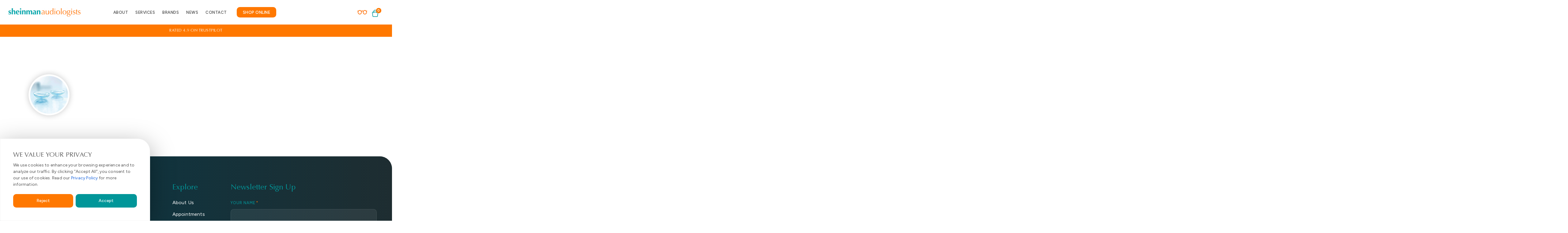

--- FILE ---
content_type: text/html; charset=UTF-8
request_url: https://www.sheinman.com/our-services/lens-3/
body_size: 34457
content:
<!doctype html>
<html lang="en-US" class="no-js">

<link rel="preconnect" href="https://fonts.googleapis.com">
<link rel="preconnect" href="https://fonts.gstatic.com" crossorigin>
<link href="https://fonts.googleapis.com/css2?family=Figtree:ital,wght@0,300;0,400;0,500;0,600;0,700;0,800;0,900;1,300;1,400;1,500;1,600;1,700;1,800&display=swap" rel="stylesheet">

<head>
	<meta name="google-site-verification" content="xBYyuXeJtjFh0AziOigfiPU4qHVJD5Yr_ZZd_E-lBpg" />
	<meta name="google-site-verification" content="wx31x_xhaBmthN06FoEMEULZbxvVZoft01-kPqmJTiI" />
	<meta charset="UTF-8">
<script type="text/javascript">
/* <![CDATA[ */
var gform;gform||(document.addEventListener("gform_main_scripts_loaded",function(){gform.scriptsLoaded=!0}),document.addEventListener("gform/theme/scripts_loaded",function(){gform.themeScriptsLoaded=!0}),window.addEventListener("DOMContentLoaded",function(){gform.domLoaded=!0}),gform={domLoaded:!1,scriptsLoaded:!1,themeScriptsLoaded:!1,isFormEditor:()=>"function"==typeof InitializeEditor,callIfLoaded:function(o){return!(!gform.domLoaded||!gform.scriptsLoaded||!gform.themeScriptsLoaded&&!gform.isFormEditor()||(gform.isFormEditor()&&console.warn("The use of gform.initializeOnLoaded() is deprecated in the form editor context and will be removed in Gravity Forms 3.1."),o(),0))},initializeOnLoaded:function(o){gform.callIfLoaded(o)||(document.addEventListener("gform_main_scripts_loaded",()=>{gform.scriptsLoaded=!0,gform.callIfLoaded(o)}),document.addEventListener("gform/theme/scripts_loaded",()=>{gform.themeScriptsLoaded=!0,gform.callIfLoaded(o)}),window.addEventListener("DOMContentLoaded",()=>{gform.domLoaded=!0,gform.callIfLoaded(o)}))},hooks:{action:{},filter:{}},addAction:function(o,r,e,t){gform.addHook("action",o,r,e,t)},addFilter:function(o,r,e,t){gform.addHook("filter",o,r,e,t)},doAction:function(o){gform.doHook("action",o,arguments)},applyFilters:function(o){return gform.doHook("filter",o,arguments)},removeAction:function(o,r){gform.removeHook("action",o,r)},removeFilter:function(o,r,e){gform.removeHook("filter",o,r,e)},addHook:function(o,r,e,t,n){null==gform.hooks[o][r]&&(gform.hooks[o][r]=[]);var d=gform.hooks[o][r];null==n&&(n=r+"_"+d.length),gform.hooks[o][r].push({tag:n,callable:e,priority:t=null==t?10:t})},doHook:function(r,o,e){var t;if(e=Array.prototype.slice.call(e,1),null!=gform.hooks[r][o]&&((o=gform.hooks[r][o]).sort(function(o,r){return o.priority-r.priority}),o.forEach(function(o){"function"!=typeof(t=o.callable)&&(t=window[t]),"action"==r?t.apply(null,e):e[0]=t.apply(null,e)})),"filter"==r)return e[0]},removeHook:function(o,r,t,n){var e;null!=gform.hooks[o][r]&&(e=(e=gform.hooks[o][r]).filter(function(o,r,e){return!!(null!=n&&n!=o.tag||null!=t&&t!=o.priority)}),gform.hooks[o][r]=e)}});
/* ]]> */
</script>

	<meta name="viewport" content="width=device-width, initial-scale=1, maximum-scale=1, user-scalable=0" /><link rel="shortcut icon" href="https://www.sheinman.com/wp-content/uploads/2015/05/favicon.png" /><meta name='robots' content='index, follow, max-image-preview:large, max-snippet:-1, max-video-preview:-1' />

	<!-- This site is optimized with the Yoast SEO plugin v26.6 - https://yoast.com/wordpress/plugins/seo/ -->
	<title>lens-3 - Sheinman Opticians &amp; Hearing Centre Northampton</title>
	<link rel="canonical" href="https://www.sheinman.com/our-services/lens-3/" />
	<meta property="og:locale" content="en_US" />
	<meta property="og:type" content="article" />
	<meta property="og:title" content="lens-3 - Sheinman Opticians &amp; Hearing Centre Northampton" />
	<meta property="og:url" content="https://www.sheinman.com/our-services/lens-3/" />
	<meta property="og:site_name" content="Sheinman Opticians &amp; Hearing Centre Northampton" />
	<meta property="og:image" content="https://www.sheinman.com/our-services/lens-3" />
	<meta property="og:image:width" content="700" />
	<meta property="og:image:height" content="721" />
	<meta property="og:image:type" content="image/png" />
	<meta name="twitter:card" content="summary_large_image" />
	<script type="application/ld+json" class="yoast-schema-graph">{"@context":"https://schema.org","@graph":[{"@type":"WebPage","@id":"https://www.sheinman.com/our-services/lens-3/","url":"https://www.sheinman.com/our-services/lens-3/","name":"lens-3 - Sheinman Opticians &amp; Hearing Centre Northampton","isPartOf":{"@id":"https://www.sheinman.com/#website"},"primaryImageOfPage":{"@id":"https://www.sheinman.com/our-services/lens-3/#primaryimage"},"image":{"@id":"https://www.sheinman.com/our-services/lens-3/#primaryimage"},"thumbnailUrl":"https://www.sheinman.com/wp-content/uploads/2021/06/lens-3.png","datePublished":"2021-06-15T12:14:40+00:00","breadcrumb":{"@id":"https://www.sheinman.com/our-services/lens-3/#breadcrumb"},"inLanguage":"en-US","potentialAction":[{"@type":"ReadAction","target":["https://www.sheinman.com/our-services/lens-3/"]}]},{"@type":"ImageObject","inLanguage":"en-US","@id":"https://www.sheinman.com/our-services/lens-3/#primaryimage","url":"https://www.sheinman.com/wp-content/uploads/2021/06/lens-3.png","contentUrl":"https://www.sheinman.com/wp-content/uploads/2021/06/lens-3.png","width":700,"height":721},{"@type":"BreadcrumbList","@id":"https://www.sheinman.com/our-services/lens-3/#breadcrumb","itemListElement":[{"@type":"ListItem","position":1,"name":"Home","item":"https://www.sheinman.com/"},{"@type":"ListItem","position":2,"name":"Our Services","item":"https://www.sheinman.com/our-services/"},{"@type":"ListItem","position":3,"name":"lens-3"}]},{"@type":"WebSite","@id":"https://www.sheinman.com/#website","url":"https://www.sheinman.com/","name":"Sheinman Opticians &amp; Hearing Centre Northampton","description":"See What Your Missing...","potentialAction":[{"@type":"SearchAction","target":{"@type":"EntryPoint","urlTemplate":"https://www.sheinman.com/?s={search_term_string}"},"query-input":{"@type":"PropertyValueSpecification","valueRequired":true,"valueName":"search_term_string"}}],"inLanguage":"en-US"}]}</script>
	<!-- / Yoast SEO plugin. -->


<link rel='dns-prefetch' href='//connect.facebook.net' />
<link rel='dns-prefetch' href='//fonts.googleapis.com' />
<link rel="alternate" type="application/rss+xml" title="Sheinman Opticians &amp; Hearing Centre Northampton &raquo; Feed" href="https://www.sheinman.com/feed/" />
<link rel="alternate" title="oEmbed (JSON)" type="application/json+oembed" href="https://www.sheinman.com/wp-json/oembed/1.0/embed?url=https%3A%2F%2Fwww.sheinman.com%2Four-services%2Flens-3%2F" />
<link rel="alternate" title="oEmbed (XML)" type="text/xml+oembed" href="https://www.sheinman.com/wp-json/oembed/1.0/embed?url=https%3A%2F%2Fwww.sheinman.com%2Four-services%2Flens-3%2F&#038;format=xml" />
<style id='wp-img-auto-sizes-contain-inline-css' type='text/css'>
img:is([sizes=auto i],[sizes^="auto," i]){contain-intrinsic-size:3000px 1500px}
/*# sourceURL=wp-img-auto-sizes-contain-inline-css */
</style>
<link rel='stylesheet' id='wp-components-css' href='https://www.sheinman.com/wp-includes/css/dist/components/style.min.css?ver=6.9' type='text/css' media='all' />
<link rel='stylesheet' id='wp-preferences-css' href='https://www.sheinman.com/wp-includes/css/dist/preferences/style.min.css?ver=6.9' type='text/css' media='all' />
<link rel='stylesheet' id='wp-block-editor-css' href='https://www.sheinman.com/wp-includes/css/dist/block-editor/style.min.css?ver=6.9' type='text/css' media='all' />
<link rel='stylesheet' id='popup-maker-block-library-style-css' href='https://www.sheinman.com/wp-content/plugins/popup-maker/dist/packages/block-library-style.css?ver=dbea705cfafe089d65f1' type='text/css' media='all' />
<link rel='stylesheet' id='uaf_client_css-css' href='https://www.sheinman.com/wp-content/uploads/useanyfont/uaf.css?ver=1765813400' type='text/css' media='all' />
<link rel='stylesheet' id='woocommerce-layout-css' href='https://www.sheinman.com/wp-content/plugins/woocommerce/assets/css/woocommerce-layout.css?ver=10.4.3' type='text/css' media='all' />
<link rel='stylesheet' id='woocommerce-smallscreen-css' href='https://www.sheinman.com/wp-content/plugins/woocommerce/assets/css/woocommerce-smallscreen.css?ver=10.4.3' type='text/css' media='only screen and (max-width: 768px)' />
<link rel='stylesheet' id='woocommerce-general-css' href='https://www.sheinman.com/wp-content/plugins/woocommerce/assets/css/woocommerce.css?ver=10.4.3' type='text/css' media='all' />
<style id='woocommerce-inline-inline-css' type='text/css'>
.woocommerce form .form-row .required { visibility: visible; }
/*# sourceURL=woocommerce-inline-inline-css */
</style>
<link rel='stylesheet' id='bookly-ladda.min.css-css' href='https://www.sheinman.com/wp-content/plugins/bookly-responsive-appointment-booking-tool/frontend/resources/css/ladda.min.css?ver=23.2' type='text/css' media='all' />
<link rel='stylesheet' id='bookly-picker.classic.css-css' href='https://www.sheinman.com/wp-content/plugins/bookly-responsive-appointment-booking-tool/frontend/resources/css/picker.classic.css?ver=23.2' type='text/css' media='all' />
<link rel='stylesheet' id='bookly-picker.classic.date.css-css' href='https://www.sheinman.com/wp-content/plugins/bookly-responsive-appointment-booking-tool/frontend/resources/css/picker.classic.date.css?ver=23.2' type='text/css' media='all' />
<link rel='stylesheet' id='bookly-intlTelInput.css-css' href='https://www.sheinman.com/wp-content/plugins/bookly-responsive-appointment-booking-tool/frontend/resources/css/intlTelInput.css?ver=23.2' type='text/css' media='all' />
<link rel='stylesheet' id='bookly-bookly-main.css-css' href='https://www.sheinman.com/wp-content/plugins/bookly-responsive-appointment-booking-tool/frontend/resources/css/bookly-main.css?ver=23.2' type='text/css' media='all' />
<link rel='stylesheet' id='bookly-bootstrap.min.css-css' href='https://www.sheinman.com/wp-content/plugins/bookly-responsive-appointment-booking-tool/backend/resources/bootstrap/css/bootstrap.min.css?ver=23.2' type='text/css' media='all' />
<link rel='stylesheet' id='bookly-event-calendar.min.css-css' href='https://www.sheinman.com/wp-content/plugins/bookly-responsive-appointment-booking-tool/backend/modules/calendar/resources/css/event-calendar.min.css?ver=23.2' type='text/css' media='all' />
<link rel='stylesheet' id='bookly-frontend-calendar.css-css' href='https://www.sheinman.com/wp-content/plugins/bookly-addon-pro/frontend/modules/calendar/resources/css/frontend-calendar.css?ver=23.2' type='text/css' media='all' />
<link rel='stylesheet' id='bookly-customer-profile.css-css' href='https://www.sheinman.com/wp-content/plugins/bookly-addon-pro/frontend/modules/customer_profile/resources/css/customer-profile.css?ver=7.7' type='text/css' media='all' />
<link rel='stylesheet' id='woo-variation-swatches-css' href='https://www.sheinman.com/wp-content/plugins/woo-variation-swatches/assets/css/frontend.min.css?ver=1751033738' type='text/css' media='all' />
<style id='woo-variation-swatches-inline-css' type='text/css'>
:root {
--wvs-tick:url("data:image/svg+xml;utf8,%3Csvg filter='drop-shadow(0px 0px 2px rgb(0 0 0 / .8))' xmlns='http://www.w3.org/2000/svg'  viewBox='0 0 30 30'%3E%3Cpath fill='none' stroke='%23ffffff' stroke-linecap='round' stroke-linejoin='round' stroke-width='4' d='M4 16L11 23 27 7'/%3E%3C/svg%3E");

--wvs-cross:url("data:image/svg+xml;utf8,%3Csvg filter='drop-shadow(0px 0px 5px rgb(255 255 255 / .6))' xmlns='http://www.w3.org/2000/svg' width='72px' height='72px' viewBox='0 0 24 24'%3E%3Cpath fill='none' stroke='%23ff0000' stroke-linecap='round' stroke-width='0.6' d='M5 5L19 19M19 5L5 19'/%3E%3C/svg%3E");
--wvs-position:flex-start;
--wvs-single-product-large-item-width:40px;
--wvs-single-product-large-item-height:40px;
--wvs-single-product-large-item-font-size:16px;
--wvs-single-product-item-width:75px;
--wvs-single-product-item-height:75px;
--wvs-single-product-item-font-size:18px;
--wvs-archive-product-item-width:50px;
--wvs-archive-product-item-height:50px;
--wvs-archive-product-item-font-size:16px;
--wvs-tooltip-background-color:#ffffff;
--wvs-tooltip-text-color:#333333;
--wvs-item-box-shadow:0 0 0 1px #a8a8a8;
--wvs-item-background-color:#FFFFFF;
--wvs-item-text-color:#000000;
--wvs-hover-item-box-shadow:0 0 0 3px #019699;
--wvs-hover-item-background-color:#FFFFFF;
--wvs-hover-item-text-color:#000000;
--wvs-selected-item-box-shadow:0 0 0 2px #ff7900;
--wvs-selected-item-background-color:#FFFFFF;
--wvs-selected-item-text-color:#000000}
/*# sourceURL=woo-variation-swatches-inline-css */
</style>
<link rel='stylesheet' id='font-awesome-css' href='https://www.sheinman.com/wp-content/themes/sheinman/css/font-awesome.min.css?ver=4.7.1' type='text/css' media='all' />
<link rel='stylesheet' id='parent-style-css' href='https://www.sheinman.com/wp-content/themes/sheinman/style.css?ver=6.9' type='text/css' media='all' />
<link rel='stylesheet' id='salient-grid-system-css' href='https://www.sheinman.com/wp-content/themes/sheinman/css/build/grid-system.css?ver=18.0.1' type='text/css' media='all' />
<link rel='stylesheet' id='main-styles-css' href='https://www.sheinman.com/wp-content/themes/sheinman/css/build/style.css?ver=18.0.1' type='text/css' media='all' />
<style id='main-styles-inline-css' type='text/css'>
@media only screen and (max-width:999px){#ajax-content-wrap .top-level .nectar-post-grid[data-animation*="fade"] .nectar-post-grid-item,#ajax-content-wrap .top-level .nectar-post-grid[data-animation="zoom-out-reveal"] .nectar-post-grid-item *:not(.content):not(.bg-overlay),#ajax-content-wrap .top-level .nectar-post-grid[data-animation="zoom-out-reveal"] .nectar-post-grid-item *:before{transform:none;opacity:1;clip-path:none;}#ajax-content-wrap .top-level .nectar-post-grid[data-animation="zoom-out-reveal"] .nectar-post-grid-item .nectar-el-parallax-scroll .nectar-post-grid-item-bg-wrap-inner{transform:scale(1.275);}}.wpb_row.vc_row.top-level .nectar-video-bg{opacity:1;height:100%;width:100%;object-fit:cover;object-position:center center;}body.using-mobile-browser .wpb_row.vc_row.top-level .nectar-video-wrap{left:0;}body.using-mobile-browser .wpb_row.vc_row.top-level.full-width-section .nectar-video-wrap:not(.column-video){left:50%;}body.using-mobile-browser #nectar_fullscreen_rows[data-mobile-disable="off"] .wpb_row.vc_row.top-level.full-width-section .nectar-video-wrap:not(.column-video){left:0;}.wpb_row.vc_row.top-level .nectar-video-wrap{opacity:1;width:100%;}body .wpb_row.parallax_section.top-level > .nectar-video-wrap video:not(.translate){opacity:1;}.top-level .portfolio-items[data-loading=lazy-load] .col .inner-wrap.animated .top-level-image{opacity:1;}.wpb_row.vc_row.top-level .column-image-bg-wrap[data-n-parallax-bg="true"] .column-image-bg,.wpb_row.vc_row.top-level + .wpb_row .column-image-bg-wrap[data-n-parallax-bg="true"] .column-image-bg,#portfolio-extra > .wpb_row.vc_row.parallax_section:first-child .row-bg{transform:none!important;height:100%!important;opacity:1;}#portfolio-extra > .wpb_row.vc_row.parallax_section .row-bg{background-attachment:scroll;}.scroll-down-wrap.hidden{transform:none;opacity:1;}#ajax-loading-screen[data-disable-mobile="0"]{display:none!important;}body[data-slide-out-widget-area-style="slide-out-from-right"].material .slide_out_area_close.hide_until_rendered{opacity:0;}
/*# sourceURL=main-styles-inline-css */
</style>
<link rel='stylesheet' id='nectar-header-layout-centered-menu-css' href='https://www.sheinman.com/wp-content/themes/sheinman/css/build/header/header-layout-centered-menu.css?ver=18.0.1' type='text/css' media='all' />
<link rel='stylesheet' id='nectar-header-megamenu-css' href='https://www.sheinman.com/wp-content/themes/sheinman/css/build/header/header-megamenu.css?ver=18.0.1' type='text/css' media='all' />
<link rel='stylesheet' id='nectar-element-fancy-box-css' href='https://www.sheinman.com/wp-content/themes/sheinman/css/build/elements/element-fancy-box.css?ver=18.0.1' type='text/css' media='all' />
<link rel='stylesheet' id='nectar-element-post-grid-css' href='https://www.sheinman.com/wp-content/themes/sheinman/css/build/elements/element-post-grid.css?ver=18.0.1' type='text/css' media='all' />
<link rel='stylesheet' id='nectar-element-cascading-images-css' href='https://www.sheinman.com/wp-content/themes/sheinman/css/build/elements/element-cascading-images.css?ver=18.0.1' type='text/css' media='all' />
<link rel='stylesheet' id='nectar-element-clients-css' href='https://www.sheinman.com/wp-content/themes/sheinman/css/build/elements/element-clients.css?ver=18.0.1' type='text/css' media='all' />
<link rel='stylesheet' id='nectar-element-icon-with-text-css' href='https://www.sheinman.com/wp-content/themes/sheinman/css/build/elements/element-icon-with-text.css?ver=18.0.1' type='text/css' media='all' />
<link rel='stylesheet' id='nectar-caroufredsel-css' href='https://www.sheinman.com/wp-content/themes/sheinman/css/build/plugins/caroufredsel.css?ver=18.0.1' type='text/css' media='all' />
<link rel='stylesheet' id='nectar-element-wpb-column-border-css' href='https://www.sheinman.com/wp-content/themes/sheinman/css/build/elements/element-wpb-column-border.css?ver=18.0.1' type='text/css' media='all' />
<link rel='stylesheet' id='nectar-brands-css' href='https://www.sheinman.com/wp-content/themes/sheinman/css/nectar-brands.css?ver=18.0.1' type='text/css' media='all' />
<link rel='stylesheet' id='nectar_default_font_open_sans-css' href='https://fonts.googleapis.com/css?family=Open+Sans%3A300%2C400%2C600%2C700&#038;subset=latin%2Clatin-ext' type='text/css' media='all' />
<link rel='stylesheet' id='responsive-css' href='https://www.sheinman.com/wp-content/themes/sheinman/css/build/responsive.css?ver=18.0.1' type='text/css' media='all' />
<link rel='stylesheet' id='nectar-product-style-classic-css' href='https://www.sheinman.com/wp-content/themes/sheinman/css/build/third-party/woocommerce/product-style-classic.css?ver=18.0.1' type='text/css' media='all' />
<link rel='stylesheet' id='woocommerce-css' href='https://www.sheinman.com/wp-content/themes/sheinman/css/build/woocommerce.css?ver=18.0.1' type='text/css' media='all' />
<link rel='stylesheet' id='nectar-flickity-css' href='https://www.sheinman.com/wp-content/themes/sheinman/css/build/plugins/flickity.css?ver=18.0.1' type='text/css' media='all' />
<link rel='stylesheet' id='skin-original-css' href='https://www.sheinman.com/wp-content/themes/sheinman/css/build/skin-original.css?ver=18.0.1' type='text/css' media='all' />
<link rel='stylesheet' id='salient-wp-menu-dynamic-css' href='https://www.sheinman.com/wp-content/uploads/salient/menu-dynamic.css?ver=1209' type='text/css' media='all' />
<link rel='stylesheet' id='js_composer_front-css' href='https://www.sheinman.com/wp-content/themes/sheinman/css/build/plugins/js_composer.css?ver=18.0.1' type='text/css' media='all' />
<link rel='stylesheet' id='nectar-widget-posts-css' href='https://www.sheinman.com/wp-content/themes/sheinman/css/build/elements/widget-nectar-posts.css?ver=18.0.1' type='text/css' media='all' />
<link rel='stylesheet' id='popup-maker-site-css' href='//www.sheinman.com/wp-content/uploads/pum/pum-site-styles.css?generated=1751033561&#038;ver=1.21.5' type='text/css' media='all' />
<link rel='stylesheet' id='dynamic-css-css' href='https://www.sheinman.com/wp-content/uploads/salient/salient-dynamic-styles.css?ver=69094' type='text/css' media='all' />
<style id='dynamic-css-inline-css' type='text/css'>
@media only screen and (min-width:1000px){body #ajax-content-wrap.no-scroll{min-height:calc(100vh - 80px);height:calc(100vh - 80px)!important;}}@media only screen and (min-width:1000px){#page-header-wrap.fullscreen-header,#page-header-wrap.fullscreen-header #page-header-bg,html:not(.nectar-box-roll-loaded) .nectar-box-roll > #page-header-bg.fullscreen-header,.nectar_fullscreen_zoom_recent_projects,#nectar_fullscreen_rows:not(.afterLoaded) > div{height:calc(100vh - 79px);}.wpb_row.vc_row-o-full-height.top-level,.wpb_row.vc_row-o-full-height.top-level > .col.span_12{min-height:calc(100vh - 79px);}html:not(.nectar-box-roll-loaded) .nectar-box-roll > #page-header-bg.fullscreen-header{top:80px;}.nectar-slider-wrap[data-fullscreen="true"]:not(.loaded),.nectar-slider-wrap[data-fullscreen="true"]:not(.loaded) .swiper-container{height:calc(100vh - 78px)!important;}.admin-bar .nectar-slider-wrap[data-fullscreen="true"]:not(.loaded),.admin-bar .nectar-slider-wrap[data-fullscreen="true"]:not(.loaded) .swiper-container{height:calc(100vh - 78px - 32px)!important;}}.admin-bar[class*="page-template-template-no-header"] .wpb_row.vc_row-o-full-height.top-level,.admin-bar[class*="page-template-template-no-header"] .wpb_row.vc_row-o-full-height.top-level > .col.span_12{min-height:calc(100vh - 32px);}body[class*="page-template-template-no-header"] .wpb_row.vc_row-o-full-height.top-level,body[class*="page-template-template-no-header"] .wpb_row.vc_row-o-full-height.top-level > .col.span_12{min-height:100vh;}@media only screen and (max-width:999px){.using-mobile-browser #nectar_fullscreen_rows:not(.afterLoaded):not([data-mobile-disable="on"]) > div{height:calc(100vh - 106px);}.using-mobile-browser .wpb_row.vc_row-o-full-height.top-level,.using-mobile-browser .wpb_row.vc_row-o-full-height.top-level > .col.span_12,[data-permanent-transparent="1"].using-mobile-browser .wpb_row.vc_row-o-full-height.top-level,[data-permanent-transparent="1"].using-mobile-browser .wpb_row.vc_row-o-full-height.top-level > .col.span_12{min-height:calc(100vh - 106px);}html:not(.nectar-box-roll-loaded) .nectar-box-roll > #page-header-bg.fullscreen-header,.nectar_fullscreen_zoom_recent_projects,.nectar-slider-wrap[data-fullscreen="true"]:not(.loaded),.nectar-slider-wrap[data-fullscreen="true"]:not(.loaded) .swiper-container,#nectar_fullscreen_rows:not(.afterLoaded):not([data-mobile-disable="on"]) > div{height:calc(100vh - 53px);}.wpb_row.vc_row-o-full-height.top-level,.wpb_row.vc_row-o-full-height.top-level > .col.span_12{min-height:calc(100vh - 53px);}body[data-transparent-header="false"] #ajax-content-wrap.no-scroll{min-height:calc(100vh - 53px);height:calc(100vh - 53px);}}.post-type-archive-product.woocommerce .container-wrap,.tax-product_cat.woocommerce .container-wrap{background-color:#ffffff;}.woocommerce.single-product #single-meta{position:relative!important;top:0!important;margin:0;left:8px;height:auto;}.woocommerce.single-product #single-meta:after{display:block;content:" ";clear:both;height:1px;}.woocommerce ul.products li.product.material,.woocommerce-page ul.products li.product.material{background-color:#ffffff;}.woocommerce ul.products li.product.minimal .product-wrap,.woocommerce ul.products li.product.minimal .background-color-expand,.woocommerce-page ul.products li.product.minimal .product-wrap,.woocommerce-page ul.products li.product.minimal .background-color-expand{background-color:#ffffff;}.flex_gap_desktop_10px> .vc_column-inner > .wpb_wrapper{gap:10px;}.nectar-flickity.nectar-carousel.vertical-alignment-middle .flickity-slider .cell .inner-wrap-outer > .inner-wrap{display:flex;flex-direction:column;justify-content:center;}.nectar-simple-slider .cell.color-overlay-1-transparent > .bg-layer-wrap > .color-overlay{background-color:transparent;}.nectar-flickity .cell .flickity-slider__link{display:block;position:absolute;top:0;left:0;width:100%;height:100%;z-index:100!important;}.flex_gap_desktop_10px.cell .inner-wrap{gap:10px;}@media only screen and (max-width:690px){body .vc_row.bottom_padding_phone_10px{padding-bottom:10px!important;}}@media only screen and (max-width:690px){body .vc_row.top_padding_phone_10px{padding-top:10px!important;}}#ajax-content-wrap .vc_row.bottom_margin_-1px,body .vc_row.bottom_margin_-1px{margin-bottom:-1px;}.flex_gap_desktop_10px> .vc_column-inner > .wpb_wrapper{gap:10px;}.nectar_icon_wrap i{vertical-align:middle;top:0;}.nectar_icon_wrap i[class*="nectar-brands"]{display:inline-block;}.wpb_wrapper > .nectar_icon_wrap{margin-bottom:0;}.nectar_icon_wrap i{transition:color .25s ease;}.nectar_icon_wrap path{transition:fill .25s ease;}.nectar-pulsate i{display:block;border-radius:200px;background-color:currentColor;position:relative;}.nectar-pulsate i:after{display:block;position:absolute;top:50%;left:50%;content:"";width:100%;height:100%;margin:-50% auto auto -50%;-webkit-transform-origin:50% 50%;transform-origin:50% 50%;border-radius:50%;background-color:currentColor;opacity:1;z-index:11;pointer-events:none;animation:nectar_pulsate 2s cubic-bezier(.2,1,.2,1) infinite;}@keyframes nectar_pulsate{0%{opacity:0.6;transform:scale(1);}100%{opacity:0;transform:scale(3);}}.nectar_icon_wrap[data-style*="default"][data-color*="extra-color-gradient"] .nectar_icon i{border-radius:0!important;text-align:center;}.nectar_icon_wrap[data-style*="default"][data-color*="extra-color-gradient"] .nectar_icon i:before{vertical-align:top;}.nectar_icon_wrap[data-style*="default"][data-color*="extra-color-gradient"] .nectar_icon i[class*="fa-"],.nectar_icon_wrap[data-style*="default"][data-color*="extra-color-gradient"] .nectar_icon i[class^="icon-"]{vertical-align:baseline;}.nectar_icon_wrap[data-padding="15px"] .nectar_icon{padding:15px;}@media only screen and (max-width:999px){.vc_row.bottom_padding_tablet_75px{padding-bottom:75px!important;}}@media only screen and (max-width:999px){.vc_row.top_padding_tablet_75px{padding-top:75px!important;}}@media only screen and (max-width:690px){body .vc_row.bottom_padding_phone_50px{padding-bottom:50px!important;}}@media only screen and (max-width:690px){body .vc_row.bottom_padding_phone_25px{padding-bottom:25px!important;}}@media only screen and (max-width:690px){body .vc_row.top_padding_phone_55px{padding-top:55px!important;}}.screen-reader-text,.nectar-skip-to-content:not(:focus){border:0;clip:rect(1px,1px,1px,1px);clip-path:inset(50%);height:1px;margin:-1px;overflow:hidden;padding:0;position:absolute!important;width:1px;word-wrap:normal!important;}.row .col img:not([srcset]){width:auto;}.row .col img.img-with-animation.nectar-lazy:not([srcset]){width:100%;}
.current_page_parent span.menu-title-text {
    color: #fff !important;
}

/* 479 */
@media only screen and (max-width: 479px) {
	
html .single-post .container-wrap {
    margin-top: 0px;
}
	
html body.single-post #page-header-bg:not(.fullscreen-header) {
    min-height: 400px!important;
}

div#header-secondary-outer ul#social {
    margin-top: -4px;
}
div#header-secondary-outer li.menu-item:last-child {
    background-color: #048f90;
}
div#header-secondary-outer li.menu-item a {
    padding: 14px 5px !important;
    font-size: 11px;
    letter-spacing: 0.5px;
    font-weight: 500;
}
div#header-secondary-outer {
    border: none !important;
}
div#header-secondary-outer .sf-menu {
    border: none !important;
    padding: 0px !important;
}
div#header-secondary-outer .container {
    max-width: unset !important;
}
div#header-secondary-outer li.menu-item {
    width: 50% !important;
    float: left !important;
    margin: 0px !important;
}
}
/* END */




.post-header h3{
    margin-top: 15px;
}

[class^="icon-"]{
    background-color: #fff;  
}
header#top .span_9 >.slide-out-widget-area-toggle  {
    margin-top: 0px;
}
/*# sourceURL=dynamic-css-inline-css */
</style>
<link rel='stylesheet' id='salient-child-style-css' href='https://www.sheinman.com/wp-content/themes/sheinman-child/style.css?ver=18.0.1' type='text/css' media='all' />
<link rel='stylesheet' id='redux-google-fonts-salient_redux-css' href='https://fonts.googleapis.com/css?family=Belleza%3A400%7CFigtree%3A400%2C500%7CBaloo+2%3A400&#038;ver=6.9' type='text/css' media='all' />
<script>var jquery_placeholder_url = 'https://www.sheinman.com/wp-content/plugins/gravity-forms-placeholders/jquery.placeholder-1.0.1.js';</script><script type="text/javascript" src="https://www.sheinman.com/wp-includes/js/jquery/jquery.min.js?ver=3.7.1" id="jquery-core-js"></script>
<script type="text/javascript" src="https://www.sheinman.com/wp-includes/js/jquery/jquery-migrate.min.js?ver=3.4.1" id="jquery-migrate-js"></script>
<script type="text/javascript" id="cookie-law-info-js-extra">
/* <![CDATA[ */
var _ckyConfig = {"_ipData":[],"_assetsURL":"https://www.sheinman.com/wp-content/plugins/cookie-law-info/lite/frontend/images/","_publicURL":"https://www.sheinman.com","_expiry":"365","_categories":[{"name":"Necessary","slug":"necessary","isNecessary":true,"ccpaDoNotSell":true,"cookies":[],"active":true,"defaultConsent":{"gdpr":true,"ccpa":true}},{"name":"Functional","slug":"functional","isNecessary":false,"ccpaDoNotSell":true,"cookies":[],"active":true,"defaultConsent":{"gdpr":false,"ccpa":false}},{"name":"Analytics","slug":"analytics","isNecessary":false,"ccpaDoNotSell":true,"cookies":[],"active":true,"defaultConsent":{"gdpr":false,"ccpa":false}},{"name":"Performance","slug":"performance","isNecessary":false,"ccpaDoNotSell":true,"cookies":[],"active":true,"defaultConsent":{"gdpr":false,"ccpa":false}},{"name":"Advertisement","slug":"advertisement","isNecessary":false,"ccpaDoNotSell":true,"cookies":[],"active":true,"defaultConsent":{"gdpr":false,"ccpa":false}}],"_activeLaw":"gdpr","_rootDomain":"","_block":"1","_showBanner":"1","_bannerConfig":{"settings":{"type":"box","preferenceCenterType":"popup","position":"bottom-left","applicableLaw":"gdpr"},"behaviours":{"reloadBannerOnAccept":false,"loadAnalyticsByDefault":false,"animations":{"onLoad":"animate","onHide":"sticky"}},"config":{"revisitConsent":{"status":false,"tag":"revisit-consent","position":"bottom-left","meta":{"url":"#"},"styles":{"background-color":"#0056A7"},"elements":{"title":{"type":"text","tag":"revisit-consent-title","status":true,"styles":{"color":"#0056a7"}}}},"preferenceCenter":{"toggle":{"status":true,"tag":"detail-category-toggle","type":"toggle","states":{"active":{"styles":{"background-color":"#1863DC"}},"inactive":{"styles":{"background-color":"#D0D5D2"}}}}},"categoryPreview":{"status":false,"toggle":{"status":true,"tag":"detail-category-preview-toggle","type":"toggle","states":{"active":{"styles":{"background-color":"#1863DC"}},"inactive":{"styles":{"background-color":"#D0D5D2"}}}}},"videoPlaceholder":{"status":true,"styles":{"background-color":"#000000","border-color":"#000000","color":"#ffffff"}},"readMore":{"status":false,"tag":"readmore-button","type":"link","meta":{"noFollow":true,"newTab":true},"styles":{"color":"#1863DC","background-color":"transparent","border-color":"transparent"}},"showMore":{"status":true,"tag":"show-desc-button","type":"button","styles":{"color":"#1863DC"}},"showLess":{"status":true,"tag":"hide-desc-button","type":"button","styles":{"color":"#1863DC"}},"alwaysActive":{"status":true,"tag":"always-active","styles":{"color":"#008000"}},"manualLinks":{"status":true,"tag":"manual-links","type":"link","styles":{"color":"#1863DC"}},"auditTable":{"status":true},"optOption":{"status":true,"toggle":{"status":true,"tag":"optout-option-toggle","type":"toggle","states":{"active":{"styles":{"background-color":"#1863dc"}},"inactive":{"styles":{"background-color":"#FFFFFF"}}}}}}},"_version":"3.3.9.1","_logConsent":"1","_tags":[{"tag":"accept-button","styles":{"color":"#FFFFFF","background-color":"#019699","border-color":"#019699"}},{"tag":"reject-button","styles":{"color":"#FFFFFF","background-color":"#FF7800","border-color":"#ff7800"}},{"tag":"settings-button","styles":{"color":"#ff7800","background-color":"transparent","border-color":"#ff7800"}},{"tag":"readmore-button","styles":{"color":"#1863DC","background-color":"transparent","border-color":"transparent"}},{"tag":"donotsell-button","styles":{"color":"#1863DC","background-color":"transparent","border-color":"transparent"}},{"tag":"show-desc-button","styles":{"color":"#1863DC"}},{"tag":"hide-desc-button","styles":{"color":"#1863DC"}},{"tag":"cky-always-active","styles":[]},{"tag":"cky-link","styles":[]},{"tag":"accept-button","styles":{"color":"#FFFFFF","background-color":"#019699","border-color":"#019699"}},{"tag":"revisit-consent","styles":{"background-color":"#0056A7"}}],"_shortCodes":[{"key":"cky_readmore","content":"\u003Ca href=\"#\" class=\"cky-policy\" aria-label=\"Cookie Policy\" target=\"_blank\" rel=\"noopener\" data-cky-tag=\"readmore-button\"\u003ECookie Policy\u003C/a\u003E","tag":"readmore-button","status":false,"attributes":{"rel":"nofollow","target":"_blank"}},{"key":"cky_show_desc","content":"\u003Cbutton class=\"cky-show-desc-btn\" data-cky-tag=\"show-desc-button\" aria-label=\"Show more\"\u003EShow more\u003C/button\u003E","tag":"show-desc-button","status":true,"attributes":[]},{"key":"cky_hide_desc","content":"\u003Cbutton class=\"cky-show-desc-btn\" data-cky-tag=\"hide-desc-button\" aria-label=\"Show less\"\u003EShow less\u003C/button\u003E","tag":"hide-desc-button","status":true,"attributes":[]},{"key":"cky_optout_show_desc","content":"[cky_optout_show_desc]","tag":"optout-show-desc-button","status":true,"attributes":[]},{"key":"cky_optout_hide_desc","content":"[cky_optout_hide_desc]","tag":"optout-hide-desc-button","status":true,"attributes":[]},{"key":"cky_category_toggle_label","content":"[cky_{{status}}_category_label] [cky_preference_{{category_slug}}_title]","tag":"","status":true,"attributes":[]},{"key":"cky_enable_category_label","content":"Enable","tag":"","status":true,"attributes":[]},{"key":"cky_disable_category_label","content":"Disable","tag":"","status":true,"attributes":[]},{"key":"cky_video_placeholder","content":"\u003Cdiv class=\"video-placeholder-normal\" data-cky-tag=\"video-placeholder\" id=\"[UNIQUEID]\"\u003E\u003Cp class=\"video-placeholder-text-normal\" data-cky-tag=\"placeholder-title\"\u003EPlease accept cookies to access this content\u003C/p\u003E\u003C/div\u003E","tag":"","status":true,"attributes":[]},{"key":"cky_enable_optout_label","content":"Enable","tag":"","status":true,"attributes":[]},{"key":"cky_disable_optout_label","content":"Disable","tag":"","status":true,"attributes":[]},{"key":"cky_optout_toggle_label","content":"[cky_{{status}}_optout_label] [cky_optout_option_title]","tag":"","status":true,"attributes":[]},{"key":"cky_optout_option_title","content":"Do Not Sell or Share My Personal Information","tag":"","status":true,"attributes":[]},{"key":"cky_optout_close_label","content":"Close","tag":"","status":true,"attributes":[]},{"key":"cky_preference_close_label","content":"Close","tag":"","status":true,"attributes":[]}],"_rtl":"","_language":"en","_providersToBlock":[]};
var _ckyStyles = {"css":".cky-overlay{background: #000000; opacity: 0.4; position: fixed; top: 0; left: 0; width: 100%; height: 100%; z-index: 99999999;}.cky-hide{display: none;}.cky-btn-revisit-wrapper{display: flex; align-items: center; justify-content: center; background: #0056a7; width: 45px; height: 45px; border-radius: 50%; position: fixed; z-index: 999999; cursor: pointer;}.cky-revisit-bottom-left{bottom: 15px; left: 15px;}.cky-revisit-bottom-right{bottom: 15px; right: 15px;}.cky-btn-revisit-wrapper .cky-btn-revisit{display: flex; align-items: center; justify-content: center; background: none; border: none; cursor: pointer; position: relative; margin: 0; padding: 0;}.cky-btn-revisit-wrapper .cky-btn-revisit img{max-width: fit-content; margin: 0; height: 30px; width: 30px;}.cky-revisit-bottom-left:hover::before{content: attr(data-tooltip); position: absolute; background: #4e4b66; color: #ffffff; left: calc(100% + 7px); font-size: 12px; line-height: 16px; width: max-content; padding: 4px 8px; border-radius: 4px;}.cky-revisit-bottom-left:hover::after{position: absolute; content: \"\"; border: 5px solid transparent; left: calc(100% + 2px); border-left-width: 0; border-right-color: #4e4b66;}.cky-revisit-bottom-right:hover::before{content: attr(data-tooltip); position: absolute; background: #4e4b66; color: #ffffff; right: calc(100% + 7px); font-size: 12px; line-height: 16px; width: max-content; padding: 4px 8px; border-radius: 4px;}.cky-revisit-bottom-right:hover::after{position: absolute; content: \"\"; border: 5px solid transparent; right: calc(100% + 2px); border-right-width: 0; border-left-color: #4e4b66;}.cky-revisit-hide{display: none;}.cky-consent-container{position: fixed; width: 440px; box-sizing: border-box; z-index: 9999999; border-radius: 6px;}.cky-consent-container .cky-consent-bar{background: #ffffff; border: 1px solid; padding: 20px 26px; box-shadow: 0 -1px 10px 0 #acabab4d; border-radius: 6px;}.cky-box-bottom-left{bottom: 40px; left: 40px;}.cky-box-bottom-right{bottom: 40px; right: 40px;}.cky-box-top-left{top: 40px; left: 40px;}.cky-box-top-right{top: 40px; right: 40px;}.cky-custom-brand-logo-wrapper .cky-custom-brand-logo{width: 100px; height: auto; margin: 0 0 12px 0;}.cky-notice .cky-title{color: #212121; font-weight: 700; font-size: 18px; line-height: 24px; margin: 0 0 12px 0;}.cky-notice-des *,.cky-preference-content-wrapper *,.cky-accordion-header-des *,.cky-gpc-wrapper .cky-gpc-desc *{font-size: 14px;}.cky-notice-des{color: #212121; font-size: 14px; line-height: 24px; font-weight: 400;}.cky-notice-des img{height: 25px; width: 25px;}.cky-consent-bar .cky-notice-des p,.cky-gpc-wrapper .cky-gpc-desc p,.cky-preference-body-wrapper .cky-preference-content-wrapper p,.cky-accordion-header-wrapper .cky-accordion-header-des p,.cky-cookie-des-table li div:last-child p{color: inherit; margin-top: 0; overflow-wrap: break-word;}.cky-notice-des P:last-child,.cky-preference-content-wrapper p:last-child,.cky-cookie-des-table li div:last-child p:last-child,.cky-gpc-wrapper .cky-gpc-desc p:last-child{margin-bottom: 0;}.cky-notice-des a.cky-policy,.cky-notice-des button.cky-policy{font-size: 14px; color: #1863dc; white-space: nowrap; cursor: pointer; background: transparent; border: 1px solid; text-decoration: underline;}.cky-notice-des button.cky-policy{padding: 0;}.cky-notice-des a.cky-policy:focus-visible,.cky-notice-des button.cky-policy:focus-visible,.cky-preference-content-wrapper .cky-show-desc-btn:focus-visible,.cky-accordion-header .cky-accordion-btn:focus-visible,.cky-preference-header .cky-btn-close:focus-visible,.cky-switch input[type=\"checkbox\"]:focus-visible,.cky-footer-wrapper a:focus-visible,.cky-btn:focus-visible{outline: 2px solid #1863dc; outline-offset: 2px;}.cky-btn:focus:not(:focus-visible),.cky-accordion-header .cky-accordion-btn:focus:not(:focus-visible),.cky-preference-content-wrapper .cky-show-desc-btn:focus:not(:focus-visible),.cky-btn-revisit-wrapper .cky-btn-revisit:focus:not(:focus-visible),.cky-preference-header .cky-btn-close:focus:not(:focus-visible),.cky-consent-bar .cky-banner-btn-close:focus:not(:focus-visible){outline: 0;}button.cky-show-desc-btn:not(:hover):not(:active){color: #1863dc; background: transparent;}button.cky-accordion-btn:not(:hover):not(:active),button.cky-banner-btn-close:not(:hover):not(:active),button.cky-btn-revisit:not(:hover):not(:active),button.cky-btn-close:not(:hover):not(:active){background: transparent;}.cky-consent-bar button:hover,.cky-modal.cky-modal-open button:hover,.cky-consent-bar button:focus,.cky-modal.cky-modal-open button:focus{text-decoration: none;}.cky-notice-btn-wrapper{display: flex; justify-content: flex-start; align-items: center; flex-wrap: wrap; margin-top: 16px;}.cky-notice-btn-wrapper .cky-btn{text-shadow: none; box-shadow: none;}.cky-btn{flex: auto; max-width: 100%; font-size: 14px; font-family: inherit; line-height: 24px; padding: 8px; font-weight: 500; margin: 0 8px 0 0; border-radius: 2px; cursor: pointer; text-align: center; text-transform: none; min-height: 0;}.cky-btn:hover{opacity: 0.8;}.cky-btn-customize{color: #1863dc; background: transparent; border: 2px solid #1863dc;}.cky-btn-reject{color: #1863dc; background: transparent; border: 2px solid #1863dc;}.cky-btn-accept{background: #1863dc; color: #ffffff; border: 2px solid #1863dc;}.cky-btn:last-child{margin-right: 0;}@media (max-width: 576px){.cky-box-bottom-left{bottom: 0; left: 0;}.cky-box-bottom-right{bottom: 0; right: 0;}.cky-box-top-left{top: 0; left: 0;}.cky-box-top-right{top: 0; right: 0;}}@media (max-width: 440px){.cky-box-bottom-left, .cky-box-bottom-right, .cky-box-top-left, .cky-box-top-right{width: 100%; max-width: 100%;}.cky-consent-container .cky-consent-bar{padding: 20px 0;}.cky-custom-brand-logo-wrapper, .cky-notice .cky-title, .cky-notice-des, .cky-notice-btn-wrapper{padding: 0 24px;}.cky-notice-des{max-height: 40vh; overflow-y: scroll;}.cky-notice-btn-wrapper{flex-direction: column; margin-top: 0;}.cky-btn{width: 100%; margin: 10px 0 0 0;}.cky-notice-btn-wrapper .cky-btn-customize{order: 2;}.cky-notice-btn-wrapper .cky-btn-reject{order: 3;}.cky-notice-btn-wrapper .cky-btn-accept{order: 1; margin-top: 16px;}}@media (max-width: 352px){.cky-notice .cky-title{font-size: 16px;}.cky-notice-des *{font-size: 12px;}.cky-notice-des, .cky-btn{font-size: 12px;}}.cky-modal.cky-modal-open{display: flex; visibility: visible; -webkit-transform: translate(-50%, -50%); -moz-transform: translate(-50%, -50%); -ms-transform: translate(-50%, -50%); -o-transform: translate(-50%, -50%); transform: translate(-50%, -50%); top: 50%; left: 50%; transition: all 1s ease;}.cky-modal{box-shadow: 0 32px 68px rgba(0, 0, 0, 0.3); margin: 0 auto; position: fixed; max-width: 100%; background: #ffffff; top: 50%; box-sizing: border-box; border-radius: 6px; z-index: 999999999; color: #212121; -webkit-transform: translate(-50%, 100%); -moz-transform: translate(-50%, 100%); -ms-transform: translate(-50%, 100%); -o-transform: translate(-50%, 100%); transform: translate(-50%, 100%); visibility: hidden; transition: all 0s ease;}.cky-preference-center{max-height: 79vh; overflow: hidden; width: 845px; overflow: hidden; flex: 1 1 0; display: flex; flex-direction: column; border-radius: 6px;}.cky-preference-header{display: flex; align-items: center; justify-content: space-between; padding: 22px 24px; border-bottom: 1px solid;}.cky-preference-header .cky-preference-title{font-size: 18px; font-weight: 700; line-height: 24px;}.cky-preference-header .cky-btn-close{margin: 0; cursor: pointer; vertical-align: middle; padding: 0; background: none; border: none; width: auto; height: auto; min-height: 0; line-height: 0; text-shadow: none; box-shadow: none;}.cky-preference-header .cky-btn-close img{margin: 0; height: 10px; width: 10px;}.cky-preference-body-wrapper{padding: 0 24px; flex: 1; overflow: auto; box-sizing: border-box;}.cky-preference-content-wrapper,.cky-gpc-wrapper .cky-gpc-desc{font-size: 14px; line-height: 24px; font-weight: 400; padding: 12px 0;}.cky-preference-content-wrapper{border-bottom: 1px solid;}.cky-preference-content-wrapper img{height: 25px; width: 25px;}.cky-preference-content-wrapper .cky-show-desc-btn{font-size: 14px; font-family: inherit; color: #1863dc; text-decoration: none; line-height: 24px; padding: 0; margin: 0; white-space: nowrap; cursor: pointer; background: transparent; border-color: transparent; text-transform: none; min-height: 0; text-shadow: none; box-shadow: none;}.cky-accordion-wrapper{margin-bottom: 10px;}.cky-accordion{border-bottom: 1px solid;}.cky-accordion:last-child{border-bottom: none;}.cky-accordion .cky-accordion-item{display: flex; margin-top: 10px;}.cky-accordion .cky-accordion-body{display: none;}.cky-accordion.cky-accordion-active .cky-accordion-body{display: block; padding: 0 22px; margin-bottom: 16px;}.cky-accordion-header-wrapper{cursor: pointer; width: 100%;}.cky-accordion-item .cky-accordion-header{display: flex; justify-content: space-between; align-items: center;}.cky-accordion-header .cky-accordion-btn{font-size: 16px; font-family: inherit; color: #212121; line-height: 24px; background: none; border: none; font-weight: 700; padding: 0; margin: 0; cursor: pointer; text-transform: none; min-height: 0; text-shadow: none; box-shadow: none;}.cky-accordion-header .cky-always-active{color: #008000; font-weight: 600; line-height: 24px; font-size: 14px;}.cky-accordion-header-des{font-size: 14px; line-height: 24px; margin: 10px 0 16px 0;}.cky-accordion-chevron{margin-right: 22px; position: relative; cursor: pointer;}.cky-accordion-chevron-hide{display: none;}.cky-accordion .cky-accordion-chevron i::before{content: \"\"; position: absolute; border-right: 1.4px solid; border-bottom: 1.4px solid; border-color: inherit; height: 6px; width: 6px; -webkit-transform: rotate(-45deg); -moz-transform: rotate(-45deg); -ms-transform: rotate(-45deg); -o-transform: rotate(-45deg); transform: rotate(-45deg); transition: all 0.2s ease-in-out; top: 8px;}.cky-accordion.cky-accordion-active .cky-accordion-chevron i::before{-webkit-transform: rotate(45deg); -moz-transform: rotate(45deg); -ms-transform: rotate(45deg); -o-transform: rotate(45deg); transform: rotate(45deg);}.cky-audit-table{background: #f4f4f4; border-radius: 6px;}.cky-audit-table .cky-empty-cookies-text{color: inherit; font-size: 12px; line-height: 24px; margin: 0; padding: 10px;}.cky-audit-table .cky-cookie-des-table{font-size: 12px; line-height: 24px; font-weight: normal; padding: 15px 10px; border-bottom: 1px solid; border-bottom-color: inherit; margin: 0;}.cky-audit-table .cky-cookie-des-table:last-child{border-bottom: none;}.cky-audit-table .cky-cookie-des-table li{list-style-type: none; display: flex; padding: 3px 0;}.cky-audit-table .cky-cookie-des-table li:first-child{padding-top: 0;}.cky-cookie-des-table li div:first-child{width: 100px; font-weight: 600; word-break: break-word; word-wrap: break-word;}.cky-cookie-des-table li div:last-child{flex: 1; word-break: break-word; word-wrap: break-word; margin-left: 8px;}.cky-footer-shadow{display: block; width: 100%; height: 40px; background: linear-gradient(180deg, rgba(255, 255, 255, 0) 0%, #ffffff 100%); position: absolute; bottom: calc(100% - 1px);}.cky-footer-wrapper{position: relative;}.cky-prefrence-btn-wrapper{display: flex; flex-wrap: wrap; align-items: center; justify-content: center; padding: 22px 24px; border-top: 1px solid;}.cky-prefrence-btn-wrapper .cky-btn{flex: auto; max-width: 100%; text-shadow: none; box-shadow: none;}.cky-btn-preferences{color: #1863dc; background: transparent; border: 2px solid #1863dc;}.cky-preference-header,.cky-preference-body-wrapper,.cky-preference-content-wrapper,.cky-accordion-wrapper,.cky-accordion,.cky-accordion-wrapper,.cky-footer-wrapper,.cky-prefrence-btn-wrapper{border-color: inherit;}@media (max-width: 845px){.cky-modal{max-width: calc(100% - 16px);}}@media (max-width: 576px){.cky-modal{max-width: 100%;}.cky-preference-center{max-height: 100vh;}.cky-prefrence-btn-wrapper{flex-direction: column;}.cky-accordion.cky-accordion-active .cky-accordion-body{padding-right: 0;}.cky-prefrence-btn-wrapper .cky-btn{width: 100%; margin: 10px 0 0 0;}.cky-prefrence-btn-wrapper .cky-btn-reject{order: 3;}.cky-prefrence-btn-wrapper .cky-btn-accept{order: 1; margin-top: 0;}.cky-prefrence-btn-wrapper .cky-btn-preferences{order: 2;}}@media (max-width: 425px){.cky-accordion-chevron{margin-right: 15px;}.cky-notice-btn-wrapper{margin-top: 0;}.cky-accordion.cky-accordion-active .cky-accordion-body{padding: 0 15px;}}@media (max-width: 352px){.cky-preference-header .cky-preference-title{font-size: 16px;}.cky-preference-header{padding: 16px 24px;}.cky-preference-content-wrapper *, .cky-accordion-header-des *{font-size: 12px;}.cky-preference-content-wrapper, .cky-preference-content-wrapper .cky-show-more, .cky-accordion-header .cky-always-active, .cky-accordion-header-des, .cky-preference-content-wrapper .cky-show-desc-btn, .cky-notice-des a.cky-policy{font-size: 12px;}.cky-accordion-header .cky-accordion-btn{font-size: 14px;}}.cky-switch{display: flex;}.cky-switch input[type=\"checkbox\"]{position: relative; width: 44px; height: 24px; margin: 0; background: #d0d5d2; -webkit-appearance: none; border-radius: 50px; cursor: pointer; outline: 0; border: none; top: 0;}.cky-switch input[type=\"checkbox\"]:checked{background: #1863dc;}.cky-switch input[type=\"checkbox\"]:before{position: absolute; content: \"\"; height: 20px; width: 20px; left: 2px; bottom: 2px; border-radius: 50%; background-color: white; -webkit-transition: 0.4s; transition: 0.4s; margin: 0;}.cky-switch input[type=\"checkbox\"]:after{display: none;}.cky-switch input[type=\"checkbox\"]:checked:before{-webkit-transform: translateX(20px); -ms-transform: translateX(20px); transform: translateX(20px);}@media (max-width: 425px){.cky-switch input[type=\"checkbox\"]{width: 38px; height: 21px;}.cky-switch input[type=\"checkbox\"]:before{height: 17px; width: 17px;}.cky-switch input[type=\"checkbox\"]:checked:before{-webkit-transform: translateX(17px); -ms-transform: translateX(17px); transform: translateX(17px);}}.cky-consent-bar .cky-banner-btn-close{position: absolute; right: 9px; top: 5px; background: none; border: none; cursor: pointer; padding: 0; margin: 0; min-height: 0; line-height: 0; height: auto; width: auto; text-shadow: none; box-shadow: none;}.cky-consent-bar .cky-banner-btn-close img{height: 9px; width: 9px; margin: 0;}.cky-notice-group{font-size: 14px; line-height: 24px; font-weight: 400; color: #212121;}.cky-notice-btn-wrapper .cky-btn-do-not-sell{font-size: 14px; line-height: 24px; padding: 6px 0; margin: 0; font-weight: 500; background: none; border-radius: 2px; border: none; cursor: pointer; text-align: left; color: #1863dc; background: transparent; border-color: transparent; box-shadow: none; text-shadow: none;}.cky-consent-bar .cky-banner-btn-close:focus-visible,.cky-notice-btn-wrapper .cky-btn-do-not-sell:focus-visible,.cky-opt-out-btn-wrapper .cky-btn:focus-visible,.cky-opt-out-checkbox-wrapper input[type=\"checkbox\"].cky-opt-out-checkbox:focus-visible{outline: 2px solid #1863dc; outline-offset: 2px;}@media (max-width: 440px){.cky-consent-container{width: 100%;}}@media (max-width: 352px){.cky-notice-des a.cky-policy, .cky-notice-btn-wrapper .cky-btn-do-not-sell{font-size: 12px;}}.cky-opt-out-wrapper{padding: 12px 0;}.cky-opt-out-wrapper .cky-opt-out-checkbox-wrapper{display: flex; align-items: center;}.cky-opt-out-checkbox-wrapper .cky-opt-out-checkbox-label{font-size: 16px; font-weight: 700; line-height: 24px; margin: 0 0 0 12px; cursor: pointer;}.cky-opt-out-checkbox-wrapper input[type=\"checkbox\"].cky-opt-out-checkbox{background-color: #ffffff; border: 1px solid black; width: 20px; height: 18.5px; margin: 0; -webkit-appearance: none; position: relative; display: flex; align-items: center; justify-content: center; border-radius: 2px; cursor: pointer;}.cky-opt-out-checkbox-wrapper input[type=\"checkbox\"].cky-opt-out-checkbox:checked{background-color: #1863dc; border: none;}.cky-opt-out-checkbox-wrapper input[type=\"checkbox\"].cky-opt-out-checkbox:checked::after{left: 6px; bottom: 4px; width: 7px; height: 13px; border: solid #ffffff; border-width: 0 3px 3px 0; border-radius: 2px; -webkit-transform: rotate(45deg); -ms-transform: rotate(45deg); transform: rotate(45deg); content: \"\"; position: absolute; box-sizing: border-box;}.cky-opt-out-checkbox-wrapper.cky-disabled .cky-opt-out-checkbox-label,.cky-opt-out-checkbox-wrapper.cky-disabled input[type=\"checkbox\"].cky-opt-out-checkbox{cursor: no-drop;}.cky-gpc-wrapper{margin: 0 0 0 32px;}.cky-footer-wrapper .cky-opt-out-btn-wrapper{display: flex; flex-wrap: wrap; align-items: center; justify-content: center; padding: 22px 24px;}.cky-opt-out-btn-wrapper .cky-btn{flex: auto; max-width: 100%; text-shadow: none; box-shadow: none;}.cky-opt-out-btn-wrapper .cky-btn-cancel{border: 1px solid #dedfe0; background: transparent; color: #858585;}.cky-opt-out-btn-wrapper .cky-btn-confirm{background: #1863dc; color: #ffffff; border: 1px solid #1863dc;}@media (max-width: 352px){.cky-opt-out-checkbox-wrapper .cky-opt-out-checkbox-label{font-size: 14px;}.cky-gpc-wrapper .cky-gpc-desc, .cky-gpc-wrapper .cky-gpc-desc *{font-size: 12px;}.cky-opt-out-checkbox-wrapper input[type=\"checkbox\"].cky-opt-out-checkbox{width: 16px; height: 16px;}.cky-opt-out-checkbox-wrapper input[type=\"checkbox\"].cky-opt-out-checkbox:checked::after{left: 5px; bottom: 4px; width: 3px; height: 9px;}.cky-gpc-wrapper{margin: 0 0 0 28px;}}.video-placeholder-youtube{background-size: 100% 100%; background-position: center; background-repeat: no-repeat; background-color: #b2b0b059; position: relative; display: flex; align-items: center; justify-content: center; max-width: 100%;}.video-placeholder-text-youtube{text-align: center; align-items: center; padding: 10px 16px; background-color: #000000cc; color: #ffffff; border: 1px solid; border-radius: 2px; cursor: pointer;}.video-placeholder-normal{background-image: url(\"/wp-content/plugins/cookie-law-info/lite/frontend/images/placeholder.svg\"); background-size: 80px; background-position: center; background-repeat: no-repeat; background-color: #b2b0b059; position: relative; display: flex; align-items: flex-end; justify-content: center; max-width: 100%;}.video-placeholder-text-normal{align-items: center; padding: 10px 16px; text-align: center; border: 1px solid; border-radius: 2px; cursor: pointer;}.cky-rtl{direction: rtl; text-align: right;}.cky-rtl .cky-banner-btn-close{left: 9px; right: auto;}.cky-rtl .cky-notice-btn-wrapper .cky-btn:last-child{margin-right: 8px;}.cky-rtl .cky-notice-btn-wrapper .cky-btn:first-child{margin-right: 0;}.cky-rtl .cky-notice-btn-wrapper{margin-left: 0; margin-right: 15px;}.cky-rtl .cky-prefrence-btn-wrapper .cky-btn{margin-right: 8px;}.cky-rtl .cky-prefrence-btn-wrapper .cky-btn:first-child{margin-right: 0;}.cky-rtl .cky-accordion .cky-accordion-chevron i::before{border: none; border-left: 1.4px solid; border-top: 1.4px solid; left: 12px;}.cky-rtl .cky-accordion.cky-accordion-active .cky-accordion-chevron i::before{-webkit-transform: rotate(-135deg); -moz-transform: rotate(-135deg); -ms-transform: rotate(-135deg); -o-transform: rotate(-135deg); transform: rotate(-135deg);}@media (max-width: 768px){.cky-rtl .cky-notice-btn-wrapper{margin-right: 0;}}@media (max-width: 576px){.cky-rtl .cky-notice-btn-wrapper .cky-btn:last-child{margin-right: 0;}.cky-rtl .cky-prefrence-btn-wrapper .cky-btn{margin-right: 0;}.cky-rtl .cky-accordion.cky-accordion-active .cky-accordion-body{padding: 0 22px 0 0;}}@media (max-width: 425px){.cky-rtl .cky-accordion.cky-accordion-active .cky-accordion-body{padding: 0 15px 0 0;}}.cky-rtl .cky-opt-out-btn-wrapper .cky-btn{margin-right: 12px;}.cky-rtl .cky-opt-out-btn-wrapper .cky-btn:first-child{margin-right: 0;}.cky-rtl .cky-opt-out-checkbox-wrapper .cky-opt-out-checkbox-label{margin: 0 12px 0 0;}"};
//# sourceURL=cookie-law-info-js-extra
/* ]]> */
</script>
<script type="text/javascript" src="https://www.sheinman.com/wp-content/plugins/cookie-law-info/lite/frontend/js/script.min.js?ver=3.3.9.1" id="cookie-law-info-js"></script>
<script type="text/javascript" src="https://www.sheinman.com/wp-content/plugins/woocommerce/assets/js/jquery-blockui/jquery.blockUI.min.js?ver=2.7.0-wc.10.4.3" id="wc-jquery-blockui-js" data-wp-strategy="defer"></script>
<script type="text/javascript" id="wc-add-to-cart-js-extra">
/* <![CDATA[ */
var wc_add_to_cart_params = {"ajax_url":"/wp-admin/admin-ajax.php","wc_ajax_url":"/?wc-ajax=%%endpoint%%","i18n_view_cart":"View cart","cart_url":"https://www.sheinman.com/basket/","is_cart":"","cart_redirect_after_add":"no"};
//# sourceURL=wc-add-to-cart-js-extra
/* ]]> */
</script>
<script type="text/javascript" src="https://www.sheinman.com/wp-content/plugins/woocommerce/assets/js/frontend/add-to-cart.min.js?ver=10.4.3" id="wc-add-to-cart-js" defer="defer" data-wp-strategy="defer"></script>
<script type="text/javascript" src="https://www.sheinman.com/wp-content/plugins/woocommerce/assets/js/js-cookie/js.cookie.min.js?ver=2.1.4-wc.10.4.3" id="wc-js-cookie-js" defer="defer" data-wp-strategy="defer"></script>
<script type="text/javascript" id="woocommerce-js-extra">
/* <![CDATA[ */
var woocommerce_params = {"ajax_url":"/wp-admin/admin-ajax.php","wc_ajax_url":"/?wc-ajax=%%endpoint%%","i18n_password_show":"Show password","i18n_password_hide":"Hide password"};
//# sourceURL=woocommerce-js-extra
/* ]]> */
</script>
<script type="text/javascript" src="https://www.sheinman.com/wp-content/plugins/woocommerce/assets/js/frontend/woocommerce.min.js?ver=10.4.3" id="woocommerce-js" defer="defer" data-wp-strategy="defer"></script>
<script type="text/javascript" src="https://connect.facebook.net/en_US/sdk.js?ver=6.9" id="bookly-sdk.js-js"></script>
<script type="text/javascript" src="https://www.sheinman.com/wp-content/plugins/bookly-responsive-appointment-booking-tool/frontend/resources/js/spin.min.js?ver=23.2" id="bookly-spin.min.js-js"></script>
<script type="text/javascript" id="bookly-globals-js-extra">
/* <![CDATA[ */
var BooklyL10nGlobal = {"csrf_token":"164c27d859","ajax_url_backend":"https://www.sheinman.com/wp-admin/admin-ajax.php","ajax_url_frontend":"https://www.sheinman.com/wp-admin/admin-ajax.php","mjsTimeFormat":"h:mm a","datePicker":{"format":"MMMM D, YYYY","monthNames":["January","February","March","April","May","June","July","August","September","October","November","December"],"daysOfWeek":["Sun","Mon","Tue","Wed","Thu","Fri","Sat"],"firstDay":1,"monthNamesShort":["Jan","Feb","Mar","Apr","May","Jun","Jul","Aug","Sep","Oct","Nov","Dec"],"dayNames":["Sunday","Monday","Tuesday","Wednesday","Thursday","Friday","Saturday"],"dayNamesShort":["Sun","Mon","Tue","Wed","Thu","Fri","Sat"],"meridiem":{"am":"am","pm":"pm","AM":"AM","PM":"PM"}},"dateRange":{"format":"MMMM D, YYYY","applyLabel":"Apply","cancelLabel":"Cancel","fromLabel":"From","toLabel":"To","customRangeLabel":"Custom range","tomorrow":"Tomorrow","today":"Today","anyTime":"Any time","yesterday":"Yesterday","last_7":"Last 7 days","last_30":"Last 30 days","next_7":"Next 7 days","next_30":"Next 30 days","thisMonth":"This month","nextMonth":"Next month","lastMonth":"Last month","firstDay":1},"l10n":{"apply":"Apply","cancel":"Cancel","areYouSure":"Are you sure?"},"addons":["pro","advanced-google-calendar","custom-fields"],"cloud_products":"","data":{}};
//# sourceURL=bookly-globals-js-extra
/* ]]> */
</script>
<script type="text/javascript" src="https://www.sheinman.com/wp-content/plugins/bookly-responsive-appointment-booking-tool/frontend/resources/js/ladda.min.js?ver=23.2" id="bookly-ladda.min.js-js"></script>
<script type="text/javascript" src="https://www.sheinman.com/wp-content/plugins/bookly-responsive-appointment-booking-tool/backend/resources/js/moment.min.js?ver=23.2" id="bookly-moment.min.js-js"></script>
<script type="text/javascript" src="https://www.sheinman.com/wp-content/plugins/bookly-responsive-appointment-booking-tool/frontend/resources/js/hammer.min.js?ver=23.2" id="bookly-hammer.min.js-js"></script>
<script type="text/javascript" src="https://www.sheinman.com/wp-content/plugins/bookly-responsive-appointment-booking-tool/frontend/resources/js/jquery.hammer.min.js?ver=23.2" id="bookly-jquery.hammer.min.js-js"></script>
<script type="text/javascript" src="https://www.sheinman.com/wp-content/plugins/bookly-responsive-appointment-booking-tool/frontend/resources/js/picker.js?ver=23.2" id="bookly-picker.js-js"></script>
<script type="text/javascript" src="https://www.sheinman.com/wp-content/plugins/bookly-responsive-appointment-booking-tool/frontend/resources/js/picker.date.js?ver=23.2" id="bookly-picker.date.js-js"></script>
<script type="text/javascript" src="https://www.sheinman.com/wp-content/plugins/bookly-responsive-appointment-booking-tool/frontend/resources/js/qrcode.js?ver=23.2" id="bookly-qrcode.js-js"></script>
<script type="text/javascript" id="bookly-bookly.min.js-js-extra">
/* <![CDATA[ */
var BooklyL10n = {"ajaxurl":"https://www.sheinman.com/wp-admin/admin-ajax.php","csrf_token":"164c27d859","today":"Today","months":["January","February","March","April","May","June","July","August","September","October","November","December"],"days":["Sunday","Monday","Tuesday","Wednesday","Thursday","Friday","Saturday"],"daysShort":["Sun","Mon","Tue","Wed","Thu","Fri","Sat"],"monthsShort":["Jan","Feb","Mar","Apr","May","Jun","Jul","Aug","Sep","Oct","Nov","Dec"],"nextMonth":"Next month","prevMonth":"Previous month","show_more":"Show more","sessionHasExpired":"Your session has expired. Please press \"Ok\" to refresh the page"};
//# sourceURL=bookly-bookly.min.js-js-extra
/* ]]> */
</script>
<script type="text/javascript" src="https://www.sheinman.com/wp-content/plugins/bookly-responsive-appointment-booking-tool/frontend/resources/js/bookly.min.js?ver=23.2" id="bookly-bookly.min.js-js"></script>
<script type="text/javascript" src="https://www.sheinman.com/wp-content/plugins/bookly-responsive-appointment-booking-tool/frontend/resources/js/intlTelInput.min.js?ver=23.2" id="bookly-intlTelInput.min.js-js"></script>
<script type="text/javascript" src="https://www.sheinman.com/wp-content/plugins/bookly-responsive-appointment-booking-tool/backend/resources/js/daterangepicker.js?ver=23.2" id="bookly-daterangepicker.js-js"></script>
<script type="text/javascript" src="https://www.sheinman.com/wp-content/plugins/bookly-responsive-appointment-booking-tool/backend/modules/calendar/resources/js/event-calendar.min.js?ver=23.2" id="bookly-event-calendar.min.js-js"></script>
<script type="text/javascript" src="https://www.sheinman.com/wp-content/plugins/bookly-responsive-appointment-booking-tool/backend/modules/calendar/resources/js/calendar-common.js?ver=23.2" id="bookly-calendar-common.js-js"></script>
<script type="text/javascript" id="bookly-frontend-calendar.js-js-extra">
/* <![CDATA[ */
var BooklyL10nFrontendCalendar = {"hiddenDays":[0],"slotDuration":"00:30:00","slotMinTime":"08:30:00","slotMaxTime":"17:00:00","scrollTime":"08:30:00","locale":"en_US","monthDayMaxEvents":"0","mjsTimeFormat":"h:mm a","datePicker":{"format":"MMMM D, YYYY","monthNames":["January","February","March","April","May","June","July","August","September","October","November","December"],"daysOfWeek":["Sun","Mon","Tue","Wed","Thu","Fri","Sat"],"firstDay":1,"monthNamesShort":["Jan","Feb","Mar","Apr","May","Jun","Jul","Aug","Sep","Oct","Nov","Dec"],"dayNames":["Sunday","Monday","Tuesday","Wednesday","Thursday","Friday","Saturday"],"dayNamesShort":["Sun","Mon","Tue","Wed","Thu","Fri","Sat"],"meridiem":{"am":"am","pm":"pm","AM":"AM","PM":"PM"}},"dateRange":{"format":"MMMM D, YYYY","applyLabel":"Apply","cancelLabel":"Cancel","fromLabel":"From","toLabel":"To","customRangeLabel":"Custom range","tomorrow":"Tomorrow","today":"Today","anyTime":"Any time","yesterday":"Yesterday","last_7":"Last 7 days","last_30":"Last 30 days","next_7":"Next 7 days","next_30":"Next 30 days","thisMonth":"This month","nextMonth":"Next month","lastMonth":"Last month","firstDay":1},"today":"Today","week":"Week","day":"Day","month":"Month","list":"List","allDay":"All day","noEvents":"No appointments for selected period.","more":"+%d more"};
//# sourceURL=bookly-frontend-calendar.js-js-extra
/* ]]> */
</script>
<script type="text/javascript" src="https://www.sheinman.com/wp-content/plugins/bookly-addon-pro/frontend/modules/calendar/resources/js/frontend-calendar.js?ver=23.2" id="bookly-frontend-calendar.js-js"></script>
<script type="text/javascript" id="bookly-customer-profile.js-js-extra">
/* <![CDATA[ */
var BooklyCustomerProfileL10n = {"csrf_token":"164c27d859","show_more":"Show more"};
//# sourceURL=bookly-customer-profile.js-js-extra
/* ]]> */
</script>
<script type="text/javascript" src="https://www.sheinman.com/wp-content/plugins/bookly-addon-pro/frontend/modules/customer_profile/resources/js/customer-profile.js?ver=7.7" id="bookly-customer-profile.js-js"></script>
<script type="text/javascript" id="WCPAY_ASSETS-js-extra">
/* <![CDATA[ */
var wcpayAssets = {"url":"https://www.sheinman.com/wp-content/plugins/woocommerce-payments/dist/"};
//# sourceURL=WCPAY_ASSETS-js-extra
/* ]]> */
</script>
<script type="text/javascript" id="wc-settings-dep-in-header-js-after">
/* <![CDATA[ */
console.warn( "Scripts that have a dependency on [wc-settings, wc-blocks-checkout] must be loaded in the footer, automatewoo-marketing-optin-editor-script was registered to load in the header, but has been switched to load in the footer instead. See https://github.com/woocommerce/woocommerce-gutenberg-products-block/pull/5059" );
//# sourceURL=wc-settings-dep-in-header-js-after
/* ]]> */
</script>
<script type="text/javascript" src="https://www.sheinman.com/wp-content/plugins/gravity-forms-placeholders/gf.placeholders.js?ver=1.0" id="_gf_placeholders-js"></script>
<script></script><link rel="https://api.w.org/" href="https://www.sheinman.com/wp-json/" /><link rel="alternate" title="JSON" type="application/json" href="https://www.sheinman.com/wp-json/wp/v2/media/4548" /><link rel="EditURI" type="application/rsd+xml" title="RSD" href="https://www.sheinman.com/xmlrpc.php?rsd" />
<link rel='shortlink' href='https://www.sheinman.com/?p=4548' />
<style id="cky-style-inline">[data-cky-tag]{visibility:hidden;}</style><script type="text/javascript"> var root = document.getElementsByTagName( "html" )[0]; root.setAttribute( "class", "js" ); </script><script>
  (function(i,s,o,g,r,a,m){i['GoogleAnalyticsObject']=r;i[r]=i[r]||function(){
  (i[r].q=i[r].q||[]).push(arguments)},i[r].l=1*new Date();a=s.createElement(o),
  m=s.getElementsByTagName(o)[0];a.async=1;a.src=g;m.parentNode.insertBefore(a,m)
  })(window,document,'script','https://www.google-analytics.com/analytics.js','ga');

  ga('create', 'UA-9144684-1', 'auto');
  ga('send', 'pageview');

</script>

<!-- TrustBox script -->
<script type="text/javascript" src="//widget.trustpilot.com/bootstrap/v5/tp.widget.bootstrap.min.js" async></script>
<!-- End TrustBox script -->	<noscript><style>.woocommerce-product-gallery{ opacity: 1 !important; }</style></noscript>
	<meta name="generator" content="Powered by WPBakery Page Builder - drag and drop page builder for WordPress."/>
<noscript><style> .wpb_animate_when_almost_visible { opacity: 1; }</style></noscript>
<!-- TrustBox script -->
<script type="text/javascript" src="//widget.trustpilot.com/bootstrap/v5/tp.widget.bootstrap.min.js" async></script>
<!-- End TrustBox script -->


<link rel='stylesheet' id='wc-blocks-style-css' href='https://www.sheinman.com/wp-content/plugins/woocommerce/assets/client/blocks/wc-blocks.css?ver=wc-10.4.3' type='text/css' media='all' />
<style id='global-styles-inline-css' type='text/css'>
:root{--wp--preset--aspect-ratio--square: 1;--wp--preset--aspect-ratio--4-3: 4/3;--wp--preset--aspect-ratio--3-4: 3/4;--wp--preset--aspect-ratio--3-2: 3/2;--wp--preset--aspect-ratio--2-3: 2/3;--wp--preset--aspect-ratio--16-9: 16/9;--wp--preset--aspect-ratio--9-16: 9/16;--wp--preset--color--black: #000000;--wp--preset--color--cyan-bluish-gray: #abb8c3;--wp--preset--color--white: #ffffff;--wp--preset--color--pale-pink: #f78da7;--wp--preset--color--vivid-red: #cf2e2e;--wp--preset--color--luminous-vivid-orange: #ff6900;--wp--preset--color--luminous-vivid-amber: #fcb900;--wp--preset--color--light-green-cyan: #7bdcb5;--wp--preset--color--vivid-green-cyan: #00d084;--wp--preset--color--pale-cyan-blue: #8ed1fc;--wp--preset--color--vivid-cyan-blue: #0693e3;--wp--preset--color--vivid-purple: #9b51e0;--wp--preset--gradient--vivid-cyan-blue-to-vivid-purple: linear-gradient(135deg,rgb(6,147,227) 0%,rgb(155,81,224) 100%);--wp--preset--gradient--light-green-cyan-to-vivid-green-cyan: linear-gradient(135deg,rgb(122,220,180) 0%,rgb(0,208,130) 100%);--wp--preset--gradient--luminous-vivid-amber-to-luminous-vivid-orange: linear-gradient(135deg,rgb(252,185,0) 0%,rgb(255,105,0) 100%);--wp--preset--gradient--luminous-vivid-orange-to-vivid-red: linear-gradient(135deg,rgb(255,105,0) 0%,rgb(207,46,46) 100%);--wp--preset--gradient--very-light-gray-to-cyan-bluish-gray: linear-gradient(135deg,rgb(238,238,238) 0%,rgb(169,184,195) 100%);--wp--preset--gradient--cool-to-warm-spectrum: linear-gradient(135deg,rgb(74,234,220) 0%,rgb(151,120,209) 20%,rgb(207,42,186) 40%,rgb(238,44,130) 60%,rgb(251,105,98) 80%,rgb(254,248,76) 100%);--wp--preset--gradient--blush-light-purple: linear-gradient(135deg,rgb(255,206,236) 0%,rgb(152,150,240) 100%);--wp--preset--gradient--blush-bordeaux: linear-gradient(135deg,rgb(254,205,165) 0%,rgb(254,45,45) 50%,rgb(107,0,62) 100%);--wp--preset--gradient--luminous-dusk: linear-gradient(135deg,rgb(255,203,112) 0%,rgb(199,81,192) 50%,rgb(65,88,208) 100%);--wp--preset--gradient--pale-ocean: linear-gradient(135deg,rgb(255,245,203) 0%,rgb(182,227,212) 50%,rgb(51,167,181) 100%);--wp--preset--gradient--electric-grass: linear-gradient(135deg,rgb(202,248,128) 0%,rgb(113,206,126) 100%);--wp--preset--gradient--midnight: linear-gradient(135deg,rgb(2,3,129) 0%,rgb(40,116,252) 100%);--wp--preset--font-size--small: 13px;--wp--preset--font-size--medium: 20px;--wp--preset--font-size--large: 36px;--wp--preset--font-size--x-large: 42px;--wp--preset--spacing--20: 0.44rem;--wp--preset--spacing--30: 0.67rem;--wp--preset--spacing--40: 1rem;--wp--preset--spacing--50: 1.5rem;--wp--preset--spacing--60: 2.25rem;--wp--preset--spacing--70: 3.38rem;--wp--preset--spacing--80: 5.06rem;--wp--preset--shadow--natural: 6px 6px 9px rgba(0, 0, 0, 0.2);--wp--preset--shadow--deep: 12px 12px 50px rgba(0, 0, 0, 0.4);--wp--preset--shadow--sharp: 6px 6px 0px rgba(0, 0, 0, 0.2);--wp--preset--shadow--outlined: 6px 6px 0px -3px rgb(255, 255, 255), 6px 6px rgb(0, 0, 0);--wp--preset--shadow--crisp: 6px 6px 0px rgb(0, 0, 0);}:root { --wp--style--global--content-size: 1300px;--wp--style--global--wide-size: 1300px; }:where(body) { margin: 0; }.wp-site-blocks > .alignleft { float: left; margin-right: 2em; }.wp-site-blocks > .alignright { float: right; margin-left: 2em; }.wp-site-blocks > .aligncenter { justify-content: center; margin-left: auto; margin-right: auto; }:where(.is-layout-flex){gap: 0.5em;}:where(.is-layout-grid){gap: 0.5em;}.is-layout-flow > .alignleft{float: left;margin-inline-start: 0;margin-inline-end: 2em;}.is-layout-flow > .alignright{float: right;margin-inline-start: 2em;margin-inline-end: 0;}.is-layout-flow > .aligncenter{margin-left: auto !important;margin-right: auto !important;}.is-layout-constrained > .alignleft{float: left;margin-inline-start: 0;margin-inline-end: 2em;}.is-layout-constrained > .alignright{float: right;margin-inline-start: 2em;margin-inline-end: 0;}.is-layout-constrained > .aligncenter{margin-left: auto !important;margin-right: auto !important;}.is-layout-constrained > :where(:not(.alignleft):not(.alignright):not(.alignfull)){max-width: var(--wp--style--global--content-size);margin-left: auto !important;margin-right: auto !important;}.is-layout-constrained > .alignwide{max-width: var(--wp--style--global--wide-size);}body .is-layout-flex{display: flex;}.is-layout-flex{flex-wrap: wrap;align-items: center;}.is-layout-flex > :is(*, div){margin: 0;}body .is-layout-grid{display: grid;}.is-layout-grid > :is(*, div){margin: 0;}body{padding-top: 0px;padding-right: 0px;padding-bottom: 0px;padding-left: 0px;}:root :where(.wp-element-button, .wp-block-button__link){background-color: #32373c;border-width: 0;color: #fff;font-family: inherit;font-size: inherit;font-style: inherit;font-weight: inherit;letter-spacing: inherit;line-height: inherit;padding-top: calc(0.667em + 2px);padding-right: calc(1.333em + 2px);padding-bottom: calc(0.667em + 2px);padding-left: calc(1.333em + 2px);text-decoration: none;text-transform: inherit;}.has-black-color{color: var(--wp--preset--color--black) !important;}.has-cyan-bluish-gray-color{color: var(--wp--preset--color--cyan-bluish-gray) !important;}.has-white-color{color: var(--wp--preset--color--white) !important;}.has-pale-pink-color{color: var(--wp--preset--color--pale-pink) !important;}.has-vivid-red-color{color: var(--wp--preset--color--vivid-red) !important;}.has-luminous-vivid-orange-color{color: var(--wp--preset--color--luminous-vivid-orange) !important;}.has-luminous-vivid-amber-color{color: var(--wp--preset--color--luminous-vivid-amber) !important;}.has-light-green-cyan-color{color: var(--wp--preset--color--light-green-cyan) !important;}.has-vivid-green-cyan-color{color: var(--wp--preset--color--vivid-green-cyan) !important;}.has-pale-cyan-blue-color{color: var(--wp--preset--color--pale-cyan-blue) !important;}.has-vivid-cyan-blue-color{color: var(--wp--preset--color--vivid-cyan-blue) !important;}.has-vivid-purple-color{color: var(--wp--preset--color--vivid-purple) !important;}.has-black-background-color{background-color: var(--wp--preset--color--black) !important;}.has-cyan-bluish-gray-background-color{background-color: var(--wp--preset--color--cyan-bluish-gray) !important;}.has-white-background-color{background-color: var(--wp--preset--color--white) !important;}.has-pale-pink-background-color{background-color: var(--wp--preset--color--pale-pink) !important;}.has-vivid-red-background-color{background-color: var(--wp--preset--color--vivid-red) !important;}.has-luminous-vivid-orange-background-color{background-color: var(--wp--preset--color--luminous-vivid-orange) !important;}.has-luminous-vivid-amber-background-color{background-color: var(--wp--preset--color--luminous-vivid-amber) !important;}.has-light-green-cyan-background-color{background-color: var(--wp--preset--color--light-green-cyan) !important;}.has-vivid-green-cyan-background-color{background-color: var(--wp--preset--color--vivid-green-cyan) !important;}.has-pale-cyan-blue-background-color{background-color: var(--wp--preset--color--pale-cyan-blue) !important;}.has-vivid-cyan-blue-background-color{background-color: var(--wp--preset--color--vivid-cyan-blue) !important;}.has-vivid-purple-background-color{background-color: var(--wp--preset--color--vivid-purple) !important;}.has-black-border-color{border-color: var(--wp--preset--color--black) !important;}.has-cyan-bluish-gray-border-color{border-color: var(--wp--preset--color--cyan-bluish-gray) !important;}.has-white-border-color{border-color: var(--wp--preset--color--white) !important;}.has-pale-pink-border-color{border-color: var(--wp--preset--color--pale-pink) !important;}.has-vivid-red-border-color{border-color: var(--wp--preset--color--vivid-red) !important;}.has-luminous-vivid-orange-border-color{border-color: var(--wp--preset--color--luminous-vivid-orange) !important;}.has-luminous-vivid-amber-border-color{border-color: var(--wp--preset--color--luminous-vivid-amber) !important;}.has-light-green-cyan-border-color{border-color: var(--wp--preset--color--light-green-cyan) !important;}.has-vivid-green-cyan-border-color{border-color: var(--wp--preset--color--vivid-green-cyan) !important;}.has-pale-cyan-blue-border-color{border-color: var(--wp--preset--color--pale-cyan-blue) !important;}.has-vivid-cyan-blue-border-color{border-color: var(--wp--preset--color--vivid-cyan-blue) !important;}.has-vivid-purple-border-color{border-color: var(--wp--preset--color--vivid-purple) !important;}.has-vivid-cyan-blue-to-vivid-purple-gradient-background{background: var(--wp--preset--gradient--vivid-cyan-blue-to-vivid-purple) !important;}.has-light-green-cyan-to-vivid-green-cyan-gradient-background{background: var(--wp--preset--gradient--light-green-cyan-to-vivid-green-cyan) !important;}.has-luminous-vivid-amber-to-luminous-vivid-orange-gradient-background{background: var(--wp--preset--gradient--luminous-vivid-amber-to-luminous-vivid-orange) !important;}.has-luminous-vivid-orange-to-vivid-red-gradient-background{background: var(--wp--preset--gradient--luminous-vivid-orange-to-vivid-red) !important;}.has-very-light-gray-to-cyan-bluish-gray-gradient-background{background: var(--wp--preset--gradient--very-light-gray-to-cyan-bluish-gray) !important;}.has-cool-to-warm-spectrum-gradient-background{background: var(--wp--preset--gradient--cool-to-warm-spectrum) !important;}.has-blush-light-purple-gradient-background{background: var(--wp--preset--gradient--blush-light-purple) !important;}.has-blush-bordeaux-gradient-background{background: var(--wp--preset--gradient--blush-bordeaux) !important;}.has-luminous-dusk-gradient-background{background: var(--wp--preset--gradient--luminous-dusk) !important;}.has-pale-ocean-gradient-background{background: var(--wp--preset--gradient--pale-ocean) !important;}.has-electric-grass-gradient-background{background: var(--wp--preset--gradient--electric-grass) !important;}.has-midnight-gradient-background{background: var(--wp--preset--gradient--midnight) !important;}.has-small-font-size{font-size: var(--wp--preset--font-size--small) !important;}.has-medium-font-size{font-size: var(--wp--preset--font-size--medium) !important;}.has-large-font-size{font-size: var(--wp--preset--font-size--large) !important;}.has-x-large-font-size{font-size: var(--wp--preset--font-size--x-large) !important;}
/*# sourceURL=global-styles-inline-css */
</style>
<link rel='stylesheet' id='wc-stripe-blocks-checkout-style-css' href='https://www.sheinman.com/wp-content/plugins/woocommerce-gateway-stripe/build/upe-blocks.css?ver=1e1661bb3db973deba05' type='text/css' media='all' />
<link rel='stylesheet' id='gforms_reset_css-css' href='https://www.sheinman.com/wp-content/plugins/gravityforms/legacy/css/formreset.min.css?ver=2.9.26' type='text/css' media='all' />
<link rel='stylesheet' id='gforms_formsmain_css-css' href='https://www.sheinman.com/wp-content/plugins/gravityforms/legacy/css/formsmain.min.css?ver=2.9.26' type='text/css' media='all' />
<link rel='stylesheet' id='gforms_ready_class_css-css' href='https://www.sheinman.com/wp-content/plugins/gravityforms/legacy/css/readyclass.min.css?ver=2.9.26' type='text/css' media='all' />
<link rel='stylesheet' id='gforms_browsers_css-css' href='https://www.sheinman.com/wp-content/plugins/gravityforms/legacy/css/browsers.min.css?ver=2.9.26' type='text/css' media='all' />
<link data-pagespeed-no-defer data-nowprocket data-wpacu-skip data-no-optimize data-noptimize rel='stylesheet' id='main-styles-non-critical-css' href='https://www.sheinman.com/wp-content/themes/sheinman/css/build/style-non-critical.css?ver=18.0.1' type='text/css' media='all' />
<link data-pagespeed-no-defer data-nowprocket data-wpacu-skip data-no-optimize data-noptimize rel='stylesheet' id='nectar-woocommerce-non-critical-css' href='https://www.sheinman.com/wp-content/themes/sheinman/css/build/third-party/woocommerce/woocommerce-non-critical.css?ver=18.0.1' type='text/css' media='all' />
<link data-pagespeed-no-defer data-nowprocket data-wpacu-skip data-no-optimize data-noptimize rel='stylesheet' id='magnific-css' href='https://www.sheinman.com/wp-content/themes/sheinman/css/build/plugins/magnific.css?ver=8.6.0' type='text/css' media='all' />
<link data-pagespeed-no-defer data-nowprocket data-wpacu-skip data-no-optimize data-noptimize rel='stylesheet' id='nectar-ocm-core-css' href='https://www.sheinman.com/wp-content/themes/sheinman/css/build/off-canvas/core.css?ver=18.0.1' type='text/css' media='all' />
<link data-pagespeed-no-defer data-nowprocket data-wpacu-skip data-no-optimize data-noptimize rel='stylesheet' id='nectar-ocm-fullscreen-split-css' href='https://www.sheinman.com/wp-content/themes/sheinman/css/build/off-canvas/fullscreen-split.css?ver=18.0.1' type='text/css' media='all' />
</head><body class="attachment wp-singular attachment-template-default attachmentid-4548 attachment-png wp-theme-sheinman wp-child-theme-sheinman-child theme-sheinman woocommerce-no-js woo-variation-swatches wvs-behavior-blur wvs-theme-sheinman-child wvs-show-label original wpb-js-composer js-comp-ver-8.6.1 vc_responsive global-section-after-header-nav-active" data-footer-reveal="false" data-footer-reveal-shadow="none" data-header-format="centered-menu" data-body-border="off" data-boxed-style="" data-header-breakpoint="1000" data-dropdown-style="minimal" data-cae="linear" data-cad="400" data-megamenu-width="contained" data-aie="none" data-ls="magnific" data-apte="standard" data-hhun="0" data-fancy-form-rcs="default" data-form-style="default" data-form-submit="regular" data-is="minimal" data-button-style="slightly_rounded" data-user-account-button="false" data-flex-cols="true" data-col-gap="default" data-header-inherit-rc="false" data-header-search="true" data-animated-anchors="true" data-ajax-transitions="false" data-full-width-header="true" data-slide-out-widget-area="true" data-slide-out-widget-area-style="fullscreen-split" data-user-set-ocm="off" data-loading-animation="none" data-bg-header="false" data-responsive="1" data-ext-responsive="true" data-ext-padding="70" data-header-resize="1" data-header-color="custom" data-transparent-header="false" data-cart="true" data-remove-m-parallax="" data-remove-m-video-bgs="" data-m-animate="1" data-force-header-trans-color="light" data-smooth-scrolling="0" data-permanent-transparent="false" >
	<a href="#" class="floating-btn book-now-pop-up">
		<strong>Book Now</strong>
	</a>
	<script type="text/javascript">
	 (function(window, document) {

		document.documentElement.classList.remove("no-js");

		if(navigator.userAgent.match(/(Android|iPod|iPhone|iPad|BlackBerry|IEMobile|Opera Mini)/)) {
			document.body.className += " using-mobile-browser mobile ";
		}
		if(navigator.userAgent.match(/Mac/) && navigator.maxTouchPoints && navigator.maxTouchPoints > 2) {
			document.body.className += " using-ios-device ";
		}

		if( !("ontouchstart" in window) ) {

			var body = document.querySelector("body");
			var winW = window.innerWidth;
			var bodyW = body.clientWidth;

			if (winW > bodyW + 4) {
				body.setAttribute("style", "--scroll-bar-w: " + (winW - bodyW - 4) + "px");
			} else {
				body.setAttribute("style", "--scroll-bar-w: 0px");
			}
		}

	 })(window, document);
   </script><nav aria-label="Skip links" class="nectar-skip-to-content-wrap"><a href="#ajax-content-wrap" class="nectar-skip-to-content">Skip to main content</a></nav>	
	<div id="header-space"  data-header-mobile-fixed='1'></div> 
	
		<div id="header-outer" data-has-menu="true" data-has-buttons="yes" data-header-button_style="default" data-using-pr-menu="false" data-mobile-fixed="1" data-ptnm="false" data-lhe="default" data-user-set-bg="#ffffff" data-format="centered-menu" data-permanent-transparent="false" data-megamenu-rt="0" data-remove-fixed="0" data-header-resize="1" data-cart="true" data-transparency-option="0" data-box-shadow="none" data-shrink-num="6" data-using-secondary="0" data-using-logo="1" data-logo-height="32" data-m-logo-height="30" data-padding="24" data-full-width="true" data-condense="false" >
		
<div id="search-outer" class="nectar">
	<div id="search">
		<div class="container">
			 <div id="search-box">
				 <div class="inner-wrap">
					 <div class="col span_12">
						  <form role="search" action="https://www.sheinman.com/" method="GET">
															<input type="text" name="s" id="s" value="Type to Search Sheinman.com..." aria-label="Search" data-placeholder="Type to Search Sheinman.com..." />
							
						
						<button aria-label="Search" class="search-box__button" type="submit">Search</button>						</form>
					</div><!--/span_12-->
				</div><!--/inner-wrap-->
			 </div><!--/search-box-->
			 <div id="close"><a href="#" role="button"><span class="screen-reader-text">Close Search</span>
				<span class="icon-salient-x" aria-hidden="true"></span>				 </a></div>
		 </div><!--/container-->
	</div><!--/search-->
</div><!--/search-outer-->

<header id="top" role="banner" aria-label="Main Menu">
		<div class="container">
		<div class="row">
			<div class="col span_3">
								<a id="logo" href="https://www.sheinman.com" data-supplied-ml-starting-dark="false" data-supplied-ml-starting="false" data-supplied-ml="false" >
					<img class="stnd skip-lazy default-logo" width="610" height="85" alt="Sheinman Opticians &amp; Hearing Centre Northampton" src="https://www.sheinman.com/wp-content/uploads/2023/11/sheinman-logo-animation.gif" srcset="https://www.sheinman.com/wp-content/uploads/2023/11/sheinman-logo-animation.gif 1x, https://www.sheinman.com/wp-content/uploads/2023/11/sheinman-logo-animation.gif 2x" />				</a>
							</div><!--/span_3-->

			<div class="col span_9 col_last">
									<div class="nectar-mobile-only mobile-header"><div class="inner"></div></div>
									<a class="mobile-search" href="#searchbox"><span class="nectar-icon icon-salient-search" aria-hidden="true"></span><span class="screen-reader-text">search</span></a>
					
						<a id="mobile-cart-link" aria-label="Cart" data-cart-style="slide_in_click" href="https://www.sheinman.com/basket/"><i class="icon-salient-cart"></i><div class="cart-wrap"><span>0 </span></div></a>
															<div class="slide-out-widget-area-toggle mobile-icon fullscreen-split" data-custom-color="false" data-icon-animation="simple-transform">
						<div> <a href="#slide-out-widget-area" role="button" aria-label="Navigation Menu" aria-expanded="false" class="closed">
							<span class="screen-reader-text">Menu</span><span aria-hidden="true"> <i class="lines-button x2"> <i class="lines"></i> </i> </span>						</a></div>
					</div>
				
									<nav aria-label="Main Menu">
													<ul class="sf-menu">
								<li id="menu-item-4792" class="mobile-only menu-item menu-item-type-post_type menu-item-object-page menu-item-home nectar-regular-menu-item menu-item-4792"><a href="https://www.sheinman.com/"><span class="menu-title-text">Home</span></a></li>
<li id="menu-item-4790" class="menu-item menu-item-type-custom menu-item-object-custom menu-item-has-children nectar-regular-menu-item menu-item-4790"><a href="#" aria-haspopup="true" aria-expanded="false"><span class="menu-title-text">About</span></a>
<ul class="sub-menu">
	<li id="menu-item-4788" class="menu-item menu-item-type-post_type menu-item-object-page nectar-regular-menu-item menu-item-4788"><a href="https://www.sheinman.com/about-sheinman-opticians/"><span class="menu-title-text">About Sheinman Opticians</span></a></li>
	<li id="menu-item-5221" class="menu-item menu-item-type-post_type menu-item-object-page nectar-regular-menu-item menu-item-5221"><a href="https://www.sheinman.com/about-sheinman-opticians/meet-the-team/"><span class="menu-title-text">Meet the Team</span></a></li>
	<li id="menu-item-2634" class="menu-item menu-item-type-post_type menu-item-object-page nectar-regular-menu-item menu-item-2634"><a href="https://www.sheinman.com/about-sheinman-opticians/recruitment/"><span class="menu-title-text">Recruitment</span></a></li>
	<li id="menu-item-3774" class="menu-item menu-item-type-post_type menu-item-object-page nectar-regular-menu-item menu-item-3774"><a href="https://www.sheinman.com/100-years-in-eyecare/"><span class="menu-title-text">100 Years in Eyecare</span></a></li>
</ul>
</li>
<li id="menu-item-4789" class="services menu-item menu-item-type-custom menu-item-object-custom menu-item-has-children megamenu nectar-megamenu-menu-item align-left width-100 nectar-regular-menu-item menu-item-4789"><a href="/our-services/" aria-haspopup="true" aria-expanded="false"><span class="menu-title-text">Services</span></a>
<ul class="sub-menu">
	<li id="menu-item-5015" class="view-all menu-item menu-item-type-post_type menu-item-object-page nectar-regular-menu-item menu-item-5015"><a href="https://www.sheinman.com/our-services/"><span class="menu-title-text">View All Services</span></a></li>
	<li id="menu-item-4709" class="orange eye menu-item menu-item-type-custom menu-item-object-custom menu-item-has-children nectar-regular-menu-item menu-item-4709"><a href="/our-services/" aria-haspopup="true" aria-expanded="false"><span class="menu-title-text">Eye Services</span><span class="sf-sub-indicator"><i class="fa fa-angle-right icon-in-menu" aria-hidden="true"></i></span></a>
	<ul class="sub-menu">
		<li id="menu-item-4995" class="menu-item menu-item-type-post_type menu-item-object-portfolio nectar-regular-menu-item menu-item-4995"><a href="https://www.sheinman.com/services/eye-examination/"><span class="menu-title-text">Eye Examination</span></a></li>
		<li id="menu-item-4993" class="menu-item menu-item-type-post_type menu-item-object-portfolio nectar-regular-menu-item menu-item-4993"><a href="https://www.sheinman.com/services/optomap-digital-retinal-scan/"><span class="menu-title-text">Optomap</span></a></li>
		<li id="menu-item-5053" class="menu-item menu-item-type-post_type menu-item-object-portfolio nectar-regular-menu-item menu-item-5053"><a href="https://www.sheinman.com/services/oct/"><span class="menu-title-text">OCT</span></a></li>
		<li id="menu-item-4990" class="menu-item menu-item-type-post_type menu-item-object-portfolio nectar-regular-menu-item menu-item-4990"><a href="https://www.sheinman.com/services/90-day-advantage/"><span class="menu-title-text">90 Day Advantage</span></a></li>
		<li id="menu-item-4992" class="menu-item menu-item-type-post_type menu-item-object-portfolio nectar-regular-menu-item menu-item-4992"><a href="https://www.sheinman.com/services/contact-lenses/"><span class="menu-title-text">Contact Lenses</span></a></li>
		<li id="menu-item-4994" class="menu-item menu-item-type-post_type menu-item-object-portfolio nectar-regular-menu-item menu-item-4994"><a href="https://www.sheinman.com/services/childrens-eye-care/"><span class="menu-title-text">Children’s Eye Care</span></a></li>
		<li id="menu-item-5002" class="menu-item menu-item-type-post_type menu-item-object-portfolio nectar-regular-menu-item menu-item-5002"><a href="https://www.sheinman.com/services/myopia-management/"><span class="menu-title-text">Myopia Management</span></a></li>
		<li id="menu-item-4991" class="menu-item menu-item-type-post_type menu-item-object-portfolio nectar-regular-menu-item menu-item-4991"><a href="https://www.sheinman.com/services/colorimetry/"><span class="menu-title-text">Colorimetry</span></a></li>
		<li id="menu-item-4717" class="menu-item menu-item-type-custom menu-item-object-custom menu-item-has-icon nectar-regular-menu-item menu-item-4717"><a href="/book-eye-services/"><i class="nectar-menu-icon fa fa-eye" role="presentation"></i><span class="menu-title-text"><strong>Book An Eye Test</strong></span></a></li>
	</ul>
</li>
	<li id="menu-item-4711" class="orange ear menu-item menu-item-type-custom menu-item-object-custom menu-item-has-children nectar-regular-menu-item menu-item-4711"><a href="/our-services/" aria-haspopup="true" aria-expanded="false"><span class="menu-title-text">Hearing Services</span><span class="sf-sub-indicator"><i class="fa fa-angle-right icon-in-menu" aria-hidden="true"></i></span></a>
	<ul class="sub-menu">
		<li id="menu-item-5042" class="menu-item menu-item-type-post_type menu-item-object-portfolio nectar-regular-menu-item menu-item-5042"><a href="https://www.sheinman.com/services/free-hearing-assessment/"><span class="menu-title-text">Free Hearing Assessment</span></a></li>
		<li id="menu-item-5054" class="menu-item menu-item-type-post_type menu-item-object-portfolio nectar-regular-menu-item menu-item-5054"><a href="https://www.sheinman.com/services/ear-wax-removal-northampton/"><span class="menu-title-text">Ear Wax Removal</span></a></li>
		<li id="menu-item-5055" class="menu-item menu-item-type-post_type menu-item-object-portfolio nectar-regular-menu-item menu-item-5055"><a href="https://www.sheinman.com/services/hearing-protection/"><span class="menu-title-text">Hearing Protection</span></a></li>
		<li id="menu-item-4360" class="menu-item menu-item-type-custom menu-item-object-custom nectar-regular-menu-item menu-item-4360"><a target="_blank" rel="noopener" href="https://hearing-screener.beyondhearing.org/VLGJ0H"><span class="menu-title-text">Online Hearing Test</span></a></li>
		<li id="menu-item-4716" class="menu-item menu-item-type-custom menu-item-object-custom menu-item-has-icon nectar-regular-menu-item menu-item-4716"><a href="/audiology-booking/"><i class="nectar-menu-icon fa fa-assistive-listening-systems" role="presentation"></i><span class="menu-title-text"><strong>Book an Ear Appointment</strong></span></a></li>
	</ul>
</li>
	<li id="menu-item-4713" class="orange menu-item menu-item-type-custom menu-item-object-custom menu-item-has-children nectar-regular-menu-item menu-item-4713"><a href="#" aria-haspopup="true" aria-expanded="false"><span class="menu-title-text">Help</span><span class="sf-sub-indicator"><i class="fa fa-angle-right icon-in-menu" aria-hidden="true"></i></span></a>
	<ul class="sub-menu">
		<li id="menu-item-4972" class="menu-item menu-item-type-post_type menu-item-object-page nectar-regular-menu-item menu-item-4972"><a href="https://www.sheinman.com/our-services/"><span class="menu-title-text">View All Services</span></a></li>
		<li id="menu-item-5125" class="menu-item menu-item-type-post_type menu-item-object-page nectar-regular-menu-item menu-item-5125"><a href="https://www.sheinman.com/contact/"><span class="menu-title-text">Contact</span></a></li>
		<li id="menu-item-4714" class="menu-item menu-item-type-post_type menu-item-object-page nectar-regular-menu-item menu-item-4714"><a href="https://www.sheinman.com/faqs/"><span class="menu-title-text">FAQs</span></a></li>
	</ul>
</li>
	<li id="menu-item-4718" class="feature menu-item menu-item-type-custom menu-item-object-custom megamenu-column-padding-default menu-item-has-icon nectar-regular-menu-item menu-item-4718"><a href="https://hearing-screener.beyondhearing.org/VLGJ0H/welcome"><img src="data:image/svg+xml;charset=utf-8,%3Csvg%20xmlns%3D'http%3A%2F%2Fwww.w3.org%2F2000%2Fsvg'%20viewBox%3D'0%200%2020px%2020px'%2F%3E" class="nectar-menu-icon-img" alt="" width="20px" height="20px" data-menu-img-src="https://www.sheinman.com/wp-content/uploads/2023/11/green-ear.svg" /><span class="menu-title-text">Online Hearing Text<span class="megamenu-col-bg-lazy" data-align="bottom_center" data-bg-src="https://www.sheinman.com/wp-content/uploads/2024/01/online-hearing-test-min-797x1024.jpg"></span></span><span class="nectar-menu-label nectar-pseudo-expand">New</span><small class="item_desc">Check your hearing in just 3 minutes with our free online hearing test.</small></a></li>
</ul>
</li>
<li id="menu-item-4464" class="menu-item menu-item-type-post_type menu-item-object-page nectar-regular-menu-item menu-item-4464"><a href="https://www.sheinman.com/brands/"><span class="menu-title-text">Brands</span></a></li>
<li id="menu-item-2665" class="menu-item menu-item-type-post_type menu-item-object-page nectar-regular-menu-item menu-item-2665"><a href="https://www.sheinman.com/news/"><span class="menu-title-text">News</span></a></li>
<li id="menu-item-4791" class="menu-item menu-item-type-custom menu-item-object-custom menu-item-has-children nectar-regular-menu-item menu-item-4791"><a href="#" aria-haspopup="true" aria-expanded="false"><span class="menu-title-text">Contact</span></a>
<ul class="sub-menu">
	<li id="menu-item-5096" class="book-now book-now-pop-up menu-item menu-item-type-custom menu-item-object-custom nectar-regular-menu-item menu-item-5096"><a href="#"><span class="menu-title-text">Appointments</span></a></li>
	<li id="menu-item-2669" class="menu-item menu-item-type-post_type menu-item-object-page nectar-regular-menu-item menu-item-2669"><a href="https://www.sheinman.com/contact/"><span class="menu-title-text">Get In Touch</span></a></li>
	<li id="menu-item-2670" class="menu-item menu-item-type-post_type menu-item-object-page nectar-regular-menu-item menu-item-2670"><a href="https://www.sheinman.com/faqs/"><span class="menu-title-text">FAQs</span></a></li>
	<li id="menu-item-4036" class="menu-item menu-item-type-post_type menu-item-object-page nectar-regular-menu-item menu-item-4036"><a href="https://www.sheinman.com/feedback/"><span class="menu-title-text">Feedback</span></a></li>
</ul>
</li>
<li id="menu-item-5646" class="menu-item menu-item-type-post_type menu-item-object-page button_solid_color_2 menu-item-5646"><a href="https://www.sheinman.com/shop/"><span class="menu-title-text">Shop Online</span></a></li>
							</ul>
													<ul class="buttons sf-menu" data-user-set-ocm="off"><li id="search-btn"><div><a href="#searchbox"><span class="icon-salient-search" aria-hidden="true"></span><span class="screen-reader-text">search</span></a></div> </li><li class="nectar-woo-cart">
			<div class="cart-outer" data-user-set-ocm="off" data-cart-style="slide_in_click">
				<div class="cart-menu-wrap">
					<div class="cart-menu">
						<a class="cart-contents" href="https://www.sheinman.com/basket/"><div class="cart-icon-wrap"><i class="icon-salient-cart" aria-hidden="true"></i> <div class="cart-wrap"><span>0 </span></div> </div></a>
					</div>
				</div>

				
				
			</div>

			</li></ul>
						
					</nav>

					<div class="logo-spacing" data-using-image="true"><img class="hidden-logo skip-lazy" alt="Sheinman Opticians &amp; Hearing Centre Northampton" width="610" height="85" src="https://www.sheinman.com/wp-content/uploads/2023/11/sheinman-logo-animation.gif" /></div>
				</div><!--/span_9-->

				
			</div><!--/row-->
					</div><!--/container-->
	</header>		
	</div>

	<div class="nectar-slide-in-cart nectar-modal style_slide_in_click" role="dialog" aria-modal="true" aria-label="Cart"><div class="inner"><div class="header"><span data-inherit-heading-family="h4">Cart</span><a href="#" class="close-cart"><span class="screen-reader-text">Close Cart</span><span class="icon-salient-m-close"></span></a></div><div class="widget woocommerce widget_shopping_cart"><div class="widget_shopping_cart_content"></div></div></div></div><div class="nectar-slide-in-cart-bg"></div>	<div id="ajax-content-wrap">
<div class="nectar-global-section after-nav" role="contentinfo"><div class="container normal-container row">
		<div id="fws_69758bfc163f8"  data-column-margin="default" data-midnight="light"  class="wpb_row vc_row-fluid vc_row full-width-content has-row-bg-color vc_row-o-equal-height vc_row-flex vc_row-o-content-middle announcement-bar top_padding_phone_10px bottom_padding_phone_10px"  style="padding-top: 10px; padding-bottom: 10px; --row-bg-color: #ff7800;"><div class="row-bg-wrap" data-bg-animation="none" data-bg-animation-delay="" data-bg-overlay="false"><div class="inner-wrap row-bg-layer" ><div class="row-bg viewport-desktop using-bg-color"  style="background-color: #ff7800; "></div></div></div><div class="row_col_wrap_12 col span_12 light left">
	<div  class="vc_col-sm-12 wpb_column column_container vc_column_container col centered-text no-extra-padding inherit_tablet inherit_phone flex_gap_desktop_10px "  data-padding-pos="all" data-has-bg-color="false" data-bg-color="" data-bg-opacity="1" data-animation="" data-delay="0" >
		<div class="vc_column-inner" >
			<div class="wpb_wrapper">
				<div class="nectar-flickity not-initialized nectar-carousel vertical-alignment-middle " data-centered-cells="true" data-pause-on-hover="true" data-touch-icon-color="default" data-control-color="default" data-overflow="visible" data-r-bottom-total="" data-drag-scale="" data-wrap="wrap" data-spacing="default" data-controls="next_prev_arrows_overlaid" data-pagination-alignment="default" data-adaptive-height="" data-border-radius="none" data-column-border="" data-column-padding="0" data-format="default" data-autoplay="true" data-autoplay-dur="3500" data-control-style="material_pagination" data-desktop-columns="1" data-small-desktop-columns="1" data-tablet-columns="1" data-phone-columns="1" data-column-color=""><div class="flickity-viewport"> <div class="flickity-slider"><div class="cell  flex_gap_desktop_10px "><div class="inner-wrap-outer"><div class="inner-wrap" >
<div class="wpb_text_column wpb_content_element " >
	<h6>RATED 4.9 ON TRUSTPILOT</h6>
</div>



</div></div></div><div class="cell  flex_gap_desktop_10px "><div class="inner-wrap-outer"><div class="inner-wrap" >
<div class="wpb_text_column wpb_content_element " >
	<h6>BOOK YOUR FREE HEARING ASSESSMENT NOW!</h6>
</div>



</div></div></div><div class="cell  flex_gap_desktop_10px "><div class="inner-wrap-outer"><div class="inner-wrap" >
<div class="wpb_text_column wpb_content_element " >
	<h6>WE’RE ALL EARS! PAYMENT OPTIONS AVAILABLE</h6>
</div>



</div></div></div><div class="cell  flex_gap_desktop_10px "><div class="inner-wrap-outer"><div class="inner-wrap" >
<div class="wpb_text_column wpb_content_element " >
	<h6>PAYMENT OPTIONS AVAILABLE &#8211; <a href="https://www.sheinman.com/contact/">CONTACT US</a></h6>
</div>



</div></div></div></div></div></div>
			</div> 
		</div>
	</div> 
</div></div>
</div></div><div class="container-wrap">
	<div class="container main-content" role="main">
		<div class="row">
			<p class="attachment"><a href='https://www.sheinman.com/wp-content/uploads/2021/06/lens-3.png'><img decoding="async" width="291" height="300" src="https://www.sheinman.com/wp-content/uploads/2021/06/lens-3-291x300.png" class="attachment-medium size-medium wvs-archive-product-image" alt="" srcset="https://www.sheinman.com/wp-content/uploads/2021/06/lens-3-291x300.png 291w, https://www.sheinman.com/wp-content/uploads/2021/06/lens-3-600x618.png 600w, https://www.sheinman.com/wp-content/uploads/2021/06/lens-3.png 700w" sizes="(max-width: 291px) 100vw, 291px" /></a></p>
		</div>
	</div>
	<div class="nectar-global-section before-footer" role="contentinfo"><div class="container normal-container row">
		<div id="fws_69758bfc18c14"  data-column-margin="default" data-midnight="light"  class="wpb_row vc_row-fluid vc_row full-width-section has-row-bg-color vc_row-o-equal-height vc_row-flex vc_row-o-content-top footer-main bottom_margin_-1px top_padding_tablet_75px top_padding_phone_55px bottom_padding_tablet_75px bottom_padding_phone_25px"  style="padding-top: 90px; padding-bottom: 100px; --row-bg-color: #1e2d31;"><div class="row-bg-wrap" data-bg-animation="none" data-bg-animation-delay="" data-bg-overlay="true"><div class="inner-wrap row-bg-layer" ><div class="row-bg viewport-desktop using-bg-color"  style="background-color: #1e2d31; "></div></div><div class="row-bg-overlay row-bg-layer" style="background: #093846; background: linear-gradient(90deg,#093846 0%,#1e2d31 100%);  opacity: 1; "></div></div><div class="row_col_wrap_12 col span_12 light left">
	<div  class="vc_col-sm-3 wpb_column column_container vc_column_container col no-extra-padding inherit_tablet inherit_phone flex_gap_desktop_10px "  data-padding-pos="all" data-has-bg-color="false" data-bg-color="" data-bg-opacity="1" data-animation="" data-delay="0" >
		<div class="vc_column-inner" >
			<div class="wpb_wrapper">
				<div class="img-with-aniamtion-wrap " data-max-width="100%" data-max-width-mobile="default" data-shadow="none" data-animation="none" >
      <div class="inner">
        <div class="hover-wrap"> 
          <div class="hover-wrap-inner">
            <a href="/" target="_self" class="">
              <img class="img-with-animation logo skip-lazy nectar-lazy" data-delay="0" height="85" width="610" data-animation="none" data-nectar-img-src="https://www.sheinman.com/wp-content/uploads/2023/11/sheinman.gif" src="data:image/svg+xml;charset=utf-8,%3Csvg%20xmlns%3D'http%3A%2F%2Fwww.w3.org%2F2000%2Fsvg'%20viewBox%3D'0%200%20610%2085'%2F%3E" alt=""  />
            </a>
          </div>
        </div>
        
      </div>
      </div><div id="fws_69758bfc19a33" data-midnight="" data-column-margin="default" class="wpb_row vc_row-fluid vc_row inner_row contact-details-address"  style=""><div class="row-bg-wrap"> <div class="row-bg" ></div> </div><div class="row_col_wrap_12_inner col span_12  left">
	<div  class="vc_col-sm-12 wpb_column column_container vc_column_container col child_column no-extra-padding inherit_tablet inherit_phone flex_gap_desktop_10px "   data-padding-pos="all" data-has-bg-color="false" data-bg-color="" data-bg-opacity="1" data-animation="" data-delay="0" >
		<div class="vc_column-inner" >
		<div class="wpb_wrapper">
			
<div class="wpb_text_column wpb_content_element  contact-details" >
	<p>Turville House, 106-110 Abington Street,<br />
Northampton, NN1 2BP, England</p>
<p><strong>T:</strong> <a href="tel:01604626161">+44 (0)1604 626 161</a><br />
<strong>E:</strong> <a href="mailto:eyecare@sheinman.com">eyecare@sheinman.com</a><br />
<strong>E:</strong> <a href="mailto:audiology@sheinman.com">audiology@sheinman.com</a></p>
</div>




		</div> 
	</div>
	</div> 
</div></div><div id="fws_69758bfc19f2d" data-midnight="" data-column-margin="default" class="wpb_row vc_row-fluid vc_row inner_row opening-times-row"  style=""><div class="row-bg-wrap"> <div class="row-bg" ></div> </div><div class="row_col_wrap_12_inner col span_12  left">
	<div  class="vc_col-sm-12 wpb_column column_container vc_column_container col child_column no-extra-padding inherit_tablet inherit_phone flex_gap_desktop_10px "   data-padding-pos="all" data-has-bg-color="false" data-bg-color="" data-bg-opacity="1" data-animation="" data-delay="0" >
		<div class="vc_column-inner" >
		<div class="wpb_wrapper">
			
<div class="wpb_text_column wpb_content_element  opening-times" >
	<p><strong>Monday &#8211; Friday:</strong> <em>8.30am &#8211; 5.30pm</em></p>
</div>




<div class="wpb_text_column wpb_content_element  opening-times" >
	<p><strong>Saturday:</strong> <em>8.30am &#8211; 2.30pm</em></p>
</div>




<div class="wpb_text_column wpb_content_element  opening-times" >
	<p><strong>Sunday:</strong> <em>Closed</em></p>
</div>




		</div> 
	</div>
	</div> 
</div></div><div id="fws_69758bfc1a47f" data-midnight="" data-column-margin="default" class="wpb_row vc_row-fluid vc_row inner_row small-box"  style=""><div class="row-bg-wrap"> <div class="row-bg" ></div> </div><div class="row_col_wrap_12_inner col span_12  left">
	<div  class="vc_col-sm-12 wpb_column column_container vc_column_container col child_column no-extra-padding inherit_tablet inherit_phone flex_gap_desktop_10px "   data-padding-pos="all" data-has-bg-color="false" data-bg-color="" data-bg-opacity="1" data-animation="" data-delay="0" >
		<div class="vc_column-inner" >
		<div class="wpb_wrapper">
			
<div class="wpb_text_column wpb_content_element  small" >
	<p>Sheinman Opticians Ltd registered in England No: 6251617 Registered Office: <span class="contacttext">Turville House, 106 -110 Abington Street, Northampton </span><span class="contacttext">NN1 2BP</span></p>
</div>




		</div> 
	</div>
	</div> 
</div></div>
			</div> 
		</div>
	</div> 

	<div  class="vc_col-sm-3 wpb_column column_container vc_column_container col no-extra-padding inherit_tablet inherit_phone flex_gap_desktop_10px "  data-padding-pos="all" data-has-bg-color="false" data-bg-color="" data-bg-opacity="1" data-animation="" data-delay="0" >
		<div class="vc_column-inner" >
			<div class="wpb_wrapper">
				<div  class="vc_wp_custommenu wpb_content_element"><div class="widget widget_nav_menu"><h2 class="widgettitle">Explore</h2><div class="menu-explore-container"><ul id="menu-explore" class="menu"><li id="menu-item-5133" class="menu-item menu-item-type-post_type menu-item-object-page menu-item-5133"><a href="https://www.sheinman.com/about-sheinman-opticians/">About Us</a></li>
<li id="menu-item-4689" class="book-now book-now-pop-up menu-item menu-item-type-custom menu-item-object-custom menu-item-4689"><a href="#">Appointments</a></li>
<li id="menu-item-4687" class="menu-item menu-item-type-post_type menu-item-object-page menu-item-4687"><a href="https://www.sheinman.com/feedback/">Feedback</a></li>
<li id="menu-item-4686" class="menu-item menu-item-type-post_type menu-item-object-page menu-item-4686"><a href="https://www.sheinman.com/faqs/">FAQs</a></li>
<li id="menu-item-4688" class="menu-item menu-item-type-post_type menu-item-object-page menu-item-4688"><a href="https://www.sheinman.com/about-sheinman-opticians/recruitment/">Recruitment</a></li>
<li id="menu-item-5120" class="menu-item menu-item-type-post_type menu-item-object-page menu-item-5120"><a href="https://www.sheinman.com/contact/">Contact</a></li>
<li id="menu-item-5091" class="menu-item menu-item-type-post_type menu-item-object-page menu-item-privacy-policy menu-item-5091"><a rel="privacy-policy" href="https://www.sheinman.com/privacy-policy/">Privacy Policy</a></li>
<li id="menu-item-5691" class="menu-item menu-item-type-post_type menu-item-object-page menu-item-5691"><a href="https://www.sheinman.com/terms-conditions/">Terms &#038; Conditions</a></li>
<li id="menu-item-5689" class="menu-item menu-item-type-post_type menu-item-object-page menu-item-5689"><a href="https://www.sheinman.com/delivery-returns/">Delivery &#038; Returns</a></li>
<li id="menu-item-5350" class="menu-item menu-item-type-post_type menu-item-object-page menu-item-5350"><a href="https://www.sheinman.com/complaints/">Complaints</a></li>
</ul></div></div></div>
			</div> 
		</div>
	</div> 

	<div  class="vc_col-sm-3 wpb_column column_container vc_column_container col no-extra-padding inherit_tablet inherit_phone flex_gap_desktop_10px "  data-padding-pos="all" data-has-bg-color="false" data-bg-color="" data-bg-opacity="1" data-animation="" data-delay="0" >
		<div class="vc_column-inner" >
			<div class="wpb_wrapper">
				<div  class="vc_wp_custommenu wpb_content_element"><div class="widget widget_nav_menu"><h2 class="widgettitle">Services</h2><div class="menu-services-container"><ul id="menu-services" class="menu"><li id="menu-item-5122" class="menu-item menu-item-type-post_type menu-item-object-portfolio menu-item-5122"><a href="https://www.sheinman.com/services/eye-examination/">Eye Examination</a></li>
<li id="menu-item-5148" class="menu-item menu-item-type-post_type menu-item-object-portfolio menu-item-5148"><a href="https://www.sheinman.com/services/optomap-digital-retinal-scan/">Optomap</a></li>
<li id="menu-item-5149" class="menu-item menu-item-type-post_type menu-item-object-portfolio menu-item-5149"><a href="https://www.sheinman.com/services/oct/">OCT</a></li>
<li id="menu-item-4987" class="menu-item menu-item-type-post_type menu-item-object-portfolio menu-item-4987"><a href="https://www.sheinman.com/services/90-day-advantage/">90 Day Advantage</a></li>
<li id="menu-item-4984" class="menu-item menu-item-type-post_type menu-item-object-portfolio menu-item-4984"><a href="https://www.sheinman.com/services/contact-lenses/">Contact Lenses</a></li>
<li id="menu-item-5123" class="menu-item menu-item-type-post_type menu-item-object-portfolio menu-item-5123"><a href="https://www.sheinman.com/services/childrens-eye-care/">Children’s Eye Care</a></li>
<li id="menu-item-5187" class="menu-item menu-item-type-post_type menu-item-object-portfolio menu-item-5187"><a href="https://www.sheinman.com/services/myopia-management/">Myopia Management</a></li>
<li id="menu-item-5349" class="menu-item menu-item-type-taxonomy menu-item-object-project-type menu-item-5349"><a href="https://www.sheinman.com/project-type/hearing/">Audiology</a></li>
<li id="menu-item-5695" class="menu-item menu-item-type-post_type menu-item-object-portfolio menu-item-5695"><a href="https://www.sheinman.com/services/ear-wax-removal-northampton/">Ear Wax Removal</a></li>
<li id="menu-item-4965" class="menu-item menu-item-type-post_type menu-item-object-page menu-item-4965"><a href="https://www.sheinman.com/our-services/"><strong>View All Services</strong></a></li>
</ul></div></div></div>
			</div> 
		</div>
	</div> 

	<div  class="vc_col-sm-3 wpb_column column_container vc_column_container col no-extra-padding inherit_tablet inherit_phone flex_gap_desktop_10px "  data-padding-pos="all" data-has-bg-color="false" data-bg-color="" data-bg-opacity="1" data-animation="" data-delay="0" >
		<div class="vc_column-inner" >
			<div class="wpb_wrapper">
				
                <div class='gf_browser_chrome gform_wrapper gform_legacy_markup_wrapper gform-theme--no-framework' data-form-theme='legacy' data-form-index='0' id='gform_wrapper_3' ><form method='post' enctype='multipart/form-data'  id='gform_3'  action='/our-services/lens-3/' data-formid='3' novalidate> 
 <input type='hidden' class='gforms-pum' value='{"closepopup":false,"closedelay":0,"openpopup":false,"openpopup_id":0}' />
                        <div class='gform-body gform_body'><ul id='gform_fields_3' class='gform_fields top_label form_sublabel_below description_below validation_below'><li id="field_3_8" class="gfield gfield--type-honeypot gform_validation_container field_sublabel_below gfield--has-description field_description_below field_validation_below gfield_visibility_visible"  ><label class='gfield_label gform-field-label' for='input_3_8'>Instagram</label><div class='ginput_container'><input name='input_8' id='input_3_8' type='text' value='' autocomplete='new-password'/></div><div class='gfield_description' id='gfield_description_3_8'>This field is for validation purposes and should be left unchanged.</div></li><li id="field_3_7" class="gfield gfield--type-html gfield--width-full gfield_html gfield_html_formatted gfield_no_follows_desc field_sublabel_below gfield--no-description field_description_below field_validation_below gfield_visibility_visible"  ><h4>Newsletter Sign Up</h4></li><li id="field_3_1" class="gfield gfield--type-text gfield_contains_required field_sublabel_below gfield--no-description field_description_below field_validation_below gfield_visibility_visible"  ><label class='gfield_label gform-field-label' for='input_3_1'>Your Name<span class="gfield_required"><span class="gfield_required gfield_required_asterisk">*</span></span></label><div class='ginput_container ginput_container_text'><input name='input_1' id='input_3_1' type='text' value='' class='large'     aria-required="true" aria-invalid="false"   /></div></li><li id="field_3_2" class="gfield gfield--type-email gfield_contains_required field_sublabel_below gfield--no-description field_description_below field_validation_below gfield_visibility_visible"  ><label class='gfield_label gform-field-label' for='input_3_2'>Your Email Address<span class="gfield_required"><span class="gfield_required gfield_required_asterisk">*</span></span></label><div class='ginput_container ginput_container_email'>
                            <input name='input_2' id='input_3_2' type='email' value='' class='large'    aria-required="true" aria-invalid="false"  />
                        </div></li><li id="field_3_5" class="gfield gfield--type-consent gfield--type-choice gfield--input-type-consent gfield--width-full field_sublabel_below gfield--no-description field_description_below field_validation_below gfield_visibility_visible"  ><label class='gfield_label gform-field-label gfield_label_before_complex' >Consent</label><div class='ginput_container ginput_container_consent'><input name='input_5.1' id='input_3_5_1' type='checkbox' value='1'    aria-invalid="false"   /> <label class="gform-field-label gform-field-label--type-inline gfield_consent_label" for='input_3_5_1' >I agree to the <a href="/privacy-policy">Privacy Policy</a>.</label><input type='hidden' name='input_5.2' value='I agree to the &lt;a href=&quot;/privacy-policy&quot;&gt;Privacy Policy&lt;/a&gt;.' class='gform_hidden' /><input type='hidden' name='input_5.3' value='1' class='gform_hidden' /></div></li></ul></div>
        <div class='gform-footer gform_footer top_label'> <input type='submit' id='gform_submit_button_3' class='gform_button button' onclick='gform.submission.handleButtonClick(this);' data-submission-type='submit' value='Join Us'  /> 
            <input type='hidden' class='gform_hidden' name='gform_submission_method' data-js='gform_submission_method_3' value='postback' />
            <input type='hidden' class='gform_hidden' name='gform_theme' data-js='gform_theme_3' id='gform_theme_3' value='legacy' />
            <input type='hidden' class='gform_hidden' name='gform_style_settings' data-js='gform_style_settings_3' id='gform_style_settings_3' value='[]' />
            <input type='hidden' class='gform_hidden' name='is_submit_3' value='1' />
            <input type='hidden' class='gform_hidden' name='gform_submit' value='3' />
            
            <input type='hidden' class='gform_hidden' name='gform_currency' data-currency='GBP' value='+XSJKql74+5NcDLWGtYibPsSANK/RrW+u4nrg+TFj0cHBiXxrMj8atHph841g6CpeTMzDHlMtAuh9Xvnalyt1Wq+OQlIXMBA9fMIhnvpmneQ+kc=' />
            <input type='hidden' class='gform_hidden' name='gform_unique_id' value='' />
            <input type='hidden' class='gform_hidden' name='state_3' value='[base64]' />
            <input type='hidden' autocomplete='off' class='gform_hidden' name='gform_target_page_number_3' id='gform_target_page_number_3' value='0' />
            <input type='hidden' autocomplete='off' class='gform_hidden' name='gform_source_page_number_3' id='gform_source_page_number_3' value='1' />
            <input type='hidden' name='gform_field_values' value='' />
            
        </div>
                        </form>
                        </div><script type="text/javascript">
/* <![CDATA[ */
 gform.initializeOnLoaded( function() {gformInitSpinner( 3, 'https://www.sheinman.com/wp-content/plugins/gravityforms/images/spinner.svg', true );jQuery('#gform_ajax_frame_3').on('load',function(){var contents = jQuery(this).contents().find('*').html();var is_postback = contents.indexOf('GF_AJAX_POSTBACK') >= 0;if(!is_postback){return;}var form_content = jQuery(this).contents().find('#gform_wrapper_3');var is_confirmation = jQuery(this).contents().find('#gform_confirmation_wrapper_3').length > 0;var is_redirect = contents.indexOf('gformRedirect(){') >= 0;var is_form = form_content.length > 0 && ! is_redirect && ! is_confirmation;var mt = parseInt(jQuery('html').css('margin-top'), 10) + parseInt(jQuery('body').css('margin-top'), 10) + 100;if(is_form){jQuery('#gform_wrapper_3').html(form_content.html());if(form_content.hasClass('gform_validation_error')){jQuery('#gform_wrapper_3').addClass('gform_validation_error');} else {jQuery('#gform_wrapper_3').removeClass('gform_validation_error');}setTimeout( function() { /* delay the scroll by 50 milliseconds to fix a bug in chrome */  }, 50 );if(window['gformInitDatepicker']) {gformInitDatepicker();}if(window['gformInitPriceFields']) {gformInitPriceFields();}var current_page = jQuery('#gform_source_page_number_3').val();gformInitSpinner( 3, 'https://www.sheinman.com/wp-content/plugins/gravityforms/images/spinner.svg', true );jQuery(document).trigger('gform_page_loaded', [3, current_page]);window['gf_submitting_3'] = false;}else if(!is_redirect){var confirmation_content = jQuery(this).contents().find('.GF_AJAX_POSTBACK').html();if(!confirmation_content){confirmation_content = contents;}jQuery('#gform_wrapper_3').replaceWith(confirmation_content);jQuery(document).trigger('gform_confirmation_loaded', [3]);window['gf_submitting_3'] = false;wp.a11y.speak(jQuery('#gform_confirmation_message_3').text());}else{jQuery('#gform_3').append(contents);if(window['gformRedirect']) {gformRedirect();}}jQuery(document).trigger("gform_pre_post_render", [{ formId: "3", currentPage: "current_page", abort: function() { this.preventDefault(); } }]);        if (event && event.defaultPrevented) {                return;        }        const gformWrapperDiv = document.getElementById( "gform_wrapper_3" );        if ( gformWrapperDiv ) {            const visibilitySpan = document.createElement( "span" );            visibilitySpan.id = "gform_visibility_test_3";            gformWrapperDiv.insertAdjacentElement( "afterend", visibilitySpan );        }        const visibilityTestDiv = document.getElementById( "gform_visibility_test_3" );        let postRenderFired = false;        function triggerPostRender() {            if ( postRenderFired ) {                return;            }            postRenderFired = true;            gform.core.triggerPostRenderEvents( 3, current_page );            if ( visibilityTestDiv ) {                visibilityTestDiv.parentNode.removeChild( visibilityTestDiv );            }        }        function debounce( func, wait, immediate ) {            var timeout;            return function() {                var context = this, args = arguments;                var later = function() {                    timeout = null;                    if ( !immediate ) func.apply( context, args );                };                var callNow = immediate && !timeout;                clearTimeout( timeout );                timeout = setTimeout( later, wait );                if ( callNow ) func.apply( context, args );            };        }        const debouncedTriggerPostRender = debounce( function() {            triggerPostRender();        }, 200 );        if ( visibilityTestDiv && visibilityTestDiv.offsetParent === null ) {            const observer = new MutationObserver( ( mutations ) => {                mutations.forEach( ( mutation ) => {                    if ( mutation.type === 'attributes' && visibilityTestDiv.offsetParent !== null ) {                        debouncedTriggerPostRender();                        observer.disconnect();                    }                });            });            observer.observe( document.body, {                attributes: true,                childList: false,                subtree: true,                attributeFilter: [ 'style', 'class' ],            });        } else {            triggerPostRender();        }    } );} ); 
/* ]]> */
</script>

			</div> 
		</div>
	</div> 
</div></div>
		<div id="fws_69758bfc1f584"  data-column-margin="default" data-midnight="light"  class="wpb_row vc_row-fluid vc_row full-width-section has-row-bg-color vc_row-o-equal-height vc_row-flex vc_row-o-content-middle footer-100-years zindex-set bottom_padding_phone_50px"  style="padding-top: 0px; padding-bottom: 90px;  z-index: 9999;--row-bg-color: #1e2d31;"><div class="row-bg-wrap" data-bg-animation="none" data-bg-animation-delay="" data-bg-overlay="true"><div class="inner-wrap row-bg-layer" ><div class="row-bg viewport-desktop using-bg-color"  style="background-color: #1e2d31; "></div></div><div class="row-bg-overlay row-bg-layer" style="background: #093846; background: linear-gradient(90deg,#093846 0%,#1e2d31 100%);  opacity: 1; "></div></div><div class="row_col_wrap_12 col span_12 light left">
	<div  class="vc_col-sm-12 wpb_column column_container vc_column_container col centered-text no-extra-padding inherit_tablet inherit_phone flex_gap_desktop_10px "  data-padding-pos="all" data-has-bg-color="false" data-bg-color="" data-bg-opacity="1" data-animation="" data-delay="0" >
		<div class="vc_column-inner" >
			<div class="wpb_wrapper">
				<div class="img-with-aniamtion-wrap center" data-max-width="100%" data-max-width-mobile="default" data-shadow="none" data-animation="fade-in" >
      <div class="inner">
        <div class="hover-wrap"> 
          <div class="hover-wrap-inner">
            <img class="img-with-animation skip-lazy" data-delay="0" height="100" width="100" data-animation="fade-in" src="https://www.sheinman.com/wp-content/uploads/2023/12/sheinman100.svg" alt=""  />
          </div>
        </div>
        
      </div>
    </div>
			</div> 
		</div>
	</div> 
</div></div>
		<div id="fws_69758bfc2014d"  data-column-margin="default" data-midnight="light"  class="wpb_row vc_row-fluid vc_row full-width-section has-row-bg-color vc_row-o-equal-height vc_row-flex vc_row-o-content-middle footer-copyright zindex-set"  style="padding-top: 18px; padding-bottom: 18px;  z-index: 9999;--row-bg-color: #ff7800;"><div class="row-bg-wrap" data-bg-animation="none" data-bg-animation-delay="" data-bg-overlay="false"><div class="inner-wrap row-bg-layer" ><div class="row-bg viewport-desktop using-bg-color"  style="background-color: #ff7800; "></div></div></div><div class="row_col_wrap_12 col span_12 light left">
	<div  class="vc_col-sm-4 built-by-blayney-col wpb_column column_container vc_column_container col no-extra-padding inherit_tablet inherit_phone flex_gap_desktop_10px "  data-padding-pos="all" data-has-bg-color="false" data-bg-color="" data-bg-opacity="1" data-animation="" data-delay="0" >
		<div class="vc_column-inner" >
			<div class="wpb_wrapper">
				
<div class="wpb_text_column wpb_content_element  built-by-blayney" >
	<p>Built By <a href="https://www.blayneypartnership.co.uk/"><strong>Blayney </strong></a></p>
</div>




			</div> 
		</div>
	</div> 

	<div  class="vc_col-sm-4 copyright-name wpb_column column_container vc_column_container col no-extra-padding inherit_tablet inherit_phone flex_gap_desktop_10px "  data-padding-pos="all" data-has-bg-color="false" data-bg-color="" data-bg-opacity="1" data-animation="" data-delay="0" >
		<div class="vc_column-inner" >
			<div class="wpb_wrapper">
				
<div class="wpb_text_column wpb_content_element " >
	<p>© 2026 Sheinman Opticians &amp; Hearing Centre Northampton.</p>
</div>




			</div> 
		</div>
	</div> 

	<div  class="vc_col-sm-4 icons wpb_column column_container vc_column_container col no-extra-padding inherit_tablet inherit_phone flex_gap_desktop_10px "  data-padding-pos="all" data-has-bg-color="false" data-bg-color="" data-bg-opacity="1" data-animation="" data-delay="0" >
		<div class="vc_column-inner" >
			<div class="wpb_wrapper">
				<div class="nectar_icon_wrap " data-style="default" data-padding="0px" data-color="white" style="" >
		<div class="nectar_icon" ><a href="https://twitter.com/sheinman" target="_blank"></a><i style="font-size: 0px; line-height: 0px; height: 0px; width: 0px;" class="nectar-brands-x-twitter"></i></div>
	</div><div class="nectar_icon_wrap " data-style="default" data-padding="0px" data-color="white" style="" >
		<div class="nectar_icon" ><a href="https://www.facebook.com/sheinmanopticians/" target="_blank"></a><i style="font-size: 0px; line-height: 0px; height: 0px; width: 0px;" class="fa fa-facebook"></i></div>
	</div><div class="nectar_icon_wrap " data-style="default" data-padding="0px" data-color="white" style="" >
		<div class="nectar_icon" ><a href="https://www.instagram.com/sheinmanoptician/" target="_blank"></a><i style="font-size: 0px; line-height: 0px; height: 0px; width: 0px;" class="fa fa-instagram"></i></div>
	</div><div class="nectar_icon_wrap " data-style="default" data-padding="15px" data-color="white" style="" >
		<div class="nectar_icon" ><a href="#top" target="_blank"></a><i style="font-size: 0px; line-height: 0px; height: 0px; width: 0px;" class="fa fa-angle-up"></i></div>
	</div>
			</div> 
		</div>
	</div> 
</div></div>
</div></div></div>
<div id="footer-outer" data-midnight="light" data-cols="3" data-custom-color="false" data-disable-copyright="true" data-matching-section-color="false" data-copyright-line="false" data-using-bg-img="false" data-bg-img-overlay="0.8" data-full-width="false" data-using-widget-area="false" data-link-hover="default">
	
		
</div><!--/footer-outer-->


	<div id="slide-out-widget-area-bg" class="fullscreen-split hidden solid">
				</div>

		<div id="slide-out-widget-area" role="dialog" aria-modal="true" aria-label="Off Canvas Menu" class="fullscreen-split hidden" data-dropdown-func="default" data-back-txt="Back">

			<div class="inner-wrap">
			<div class="inner" data-prepend-menu-mobile="false">

				<a class="slide_out_area_close" href="#"><span class="screen-reader-text">Close Menu</span>
					<span class="icon-salient-x icon-default-style"></span>				</a>


				<div class="container normal-container"><div class="left-side">					<div class="off-canvas-menu-container mobile-only" role="navigation">

						
						<ul class="menu">
							<li class="mobile-only menu-item menu-item-type-post_type menu-item-object-page menu-item-home menu-item-4792"><a href="https://www.sheinman.com/">Home</a></li>
<li class="menu-item menu-item-type-custom menu-item-object-custom menu-item-has-children menu-item-4790"><a href="#" aria-haspopup="true" aria-expanded="false">About</a>
<ul class="sub-menu">
	<li class="menu-item menu-item-type-post_type menu-item-object-page menu-item-4788"><a href="https://www.sheinman.com/about-sheinman-opticians/">About Sheinman Opticians</a></li>
	<li class="menu-item menu-item-type-post_type menu-item-object-page menu-item-5221"><a href="https://www.sheinman.com/about-sheinman-opticians/meet-the-team/">Meet the Team</a></li>
	<li class="menu-item menu-item-type-post_type menu-item-object-page menu-item-2634"><a href="https://www.sheinman.com/about-sheinman-opticians/recruitment/">Recruitment</a></li>
	<li class="menu-item menu-item-type-post_type menu-item-object-page menu-item-3774"><a href="https://www.sheinman.com/100-years-in-eyecare/">100 Years in Eyecare</a></li>
</ul>
</li>
<li class="services menu-item menu-item-type-custom menu-item-object-custom menu-item-has-children menu-item-4789"><a href="/our-services/" aria-haspopup="true" aria-expanded="false">Services</a>
<ul class="sub-menu">
	<li class="view-all menu-item menu-item-type-post_type menu-item-object-page menu-item-5015"><a href="https://www.sheinman.com/our-services/">View All Services</a></li>
	<li class="orange eye menu-item menu-item-type-custom menu-item-object-custom menu-item-has-children menu-item-4709"><a href="/our-services/" aria-haspopup="true" aria-expanded="false">Eye Services</a>
	<ul class="sub-menu">
		<li class="menu-item menu-item-type-post_type menu-item-object-portfolio menu-item-4995"><a href="https://www.sheinman.com/services/eye-examination/">Eye Examination</a></li>
		<li class="menu-item menu-item-type-post_type menu-item-object-portfolio menu-item-4993"><a href="https://www.sheinman.com/services/optomap-digital-retinal-scan/">Optomap</a></li>
		<li class="menu-item menu-item-type-post_type menu-item-object-portfolio menu-item-5053"><a href="https://www.sheinman.com/services/oct/">OCT</a></li>
		<li class="menu-item menu-item-type-post_type menu-item-object-portfolio menu-item-4990"><a href="https://www.sheinman.com/services/90-day-advantage/">90 Day Advantage</a></li>
		<li class="menu-item menu-item-type-post_type menu-item-object-portfolio menu-item-4992"><a href="https://www.sheinman.com/services/contact-lenses/">Contact Lenses</a></li>
		<li class="menu-item menu-item-type-post_type menu-item-object-portfolio menu-item-4994"><a href="https://www.sheinman.com/services/childrens-eye-care/">Children’s Eye Care</a></li>
		<li class="menu-item menu-item-type-post_type menu-item-object-portfolio menu-item-5002"><a href="https://www.sheinman.com/services/myopia-management/">Myopia Management</a></li>
		<li class="menu-item menu-item-type-post_type menu-item-object-portfolio menu-item-4991"><a href="https://www.sheinman.com/services/colorimetry/">Colorimetry</a></li>
		<li class="menu-item menu-item-type-custom menu-item-object-custom menu-item-has-icon menu-item-4717"><a href="/book-eye-services/"><i class="nectar-menu-icon fa fa-eye"></i><span class="menu-title-text"><strong>Book An Eye Test</strong></span></a></li>
	</ul>
</li>
	<li class="orange ear menu-item menu-item-type-custom menu-item-object-custom menu-item-has-children menu-item-4711"><a href="/our-services/" aria-haspopup="true" aria-expanded="false">Hearing Services</a>
	<ul class="sub-menu">
		<li class="menu-item menu-item-type-post_type menu-item-object-portfolio menu-item-5042"><a href="https://www.sheinman.com/services/free-hearing-assessment/">Free Hearing Assessment</a></li>
		<li class="menu-item menu-item-type-post_type menu-item-object-portfolio menu-item-5054"><a href="https://www.sheinman.com/services/ear-wax-removal-northampton/">Ear Wax Removal</a></li>
		<li class="menu-item menu-item-type-post_type menu-item-object-portfolio menu-item-5055"><a href="https://www.sheinman.com/services/hearing-protection/">Hearing Protection</a></li>
		<li class="menu-item menu-item-type-custom menu-item-object-custom menu-item-4360"><a target="_blank" href="https://hearing-screener.beyondhearing.org/VLGJ0H">Online Hearing Test</a></li>
		<li class="menu-item menu-item-type-custom menu-item-object-custom menu-item-has-icon menu-item-4716"><a href="/audiology-booking/"><i class="nectar-menu-icon fa fa-assistive-listening-systems"></i><span class="menu-title-text"><strong>Book an Ear Appointment</strong></span></a></li>
	</ul>
</li>
	<li class="orange menu-item menu-item-type-custom menu-item-object-custom menu-item-has-children menu-item-4713"><a href="#" aria-haspopup="true" aria-expanded="false">Help</a>
	<ul class="sub-menu">
		<li class="menu-item menu-item-type-post_type menu-item-object-page menu-item-4972"><a href="https://www.sheinman.com/our-services/">View All Services</a></li>
		<li class="menu-item menu-item-type-post_type menu-item-object-page menu-item-5125"><a href="https://www.sheinman.com/contact/">Contact</a></li>
		<li class="menu-item menu-item-type-post_type menu-item-object-page menu-item-4714"><a href="https://www.sheinman.com/faqs/">FAQs</a></li>
	</ul>
</li>
	<li class="feature menu-item menu-item-type-custom menu-item-object-custom menu-item-has-icon menu-item-4718"><a href="https://hearing-screener.beyondhearing.org/VLGJ0H/welcome"><img width="1024" height="1024" src="https://www.sheinman.com/wp-content/uploads/2023/11/green-ear.svg" class="nectar-menu-icon-img wvs-archive-product-image" alt="" decoding="async" /><span class="menu-title-text">Online Hearing Text</span><span class="nectar-menu-label nectar-pseudo-expand">New</span><small class="item_desc">Check your hearing in just 3 minutes with our free online hearing test.</small></a></li>
</ul>
</li>
<li class="menu-item menu-item-type-post_type menu-item-object-page menu-item-4464"><a href="https://www.sheinman.com/brands/">Brands</a></li>
<li class="menu-item menu-item-type-post_type menu-item-object-page menu-item-2665"><a href="https://www.sheinman.com/news/">News</a></li>
<li class="menu-item menu-item-type-custom menu-item-object-custom menu-item-has-children menu-item-4791"><a href="#" aria-haspopup="true" aria-expanded="false">Contact</a>
<ul class="sub-menu">
	<li class="book-now book-now-pop-up menu-item menu-item-type-custom menu-item-object-custom menu-item-5096"><a href="#">Appointments</a></li>
	<li class="menu-item menu-item-type-post_type menu-item-object-page menu-item-2669"><a href="https://www.sheinman.com/contact/">Get In Touch</a></li>
	<li class="menu-item menu-item-type-post_type menu-item-object-page menu-item-2670"><a href="https://www.sheinman.com/faqs/">FAQs</a></li>
	<li class="menu-item menu-item-type-post_type menu-item-object-page menu-item-4036"><a href="https://www.sheinman.com/feedback/">Feedback</a></li>
</ul>
</li>
<li class="menu-item menu-item-type-post_type menu-item-object-page menu-item-5646"><a href="https://www.sheinman.com/shop/">Shop Online</a></li>

						</ul>

						<ul class="menu secondary-header-items">
													</ul>
					</div>
					</div><div class="right-side"><div class="right-side-inner"><div id="text-7" class="widget widget_text"><h4>Our Address</h4>			<div class="textwidget"><p>Turville House, 106-110 Abington Street,<br />
Northampton, NN1 2BP, England</p>
<p><strong>T:</strong> <a href="tel:01604626161">+44 (0)1604 626 161</a><br />
<strong>E:</strong> <a href="mailto:eyecare@sheinman.com">eyecare@sheinman.com</a></p>
</div>
		</div><div id="text-8" class="widget widget_text"><h4>Our Opening Hours</h4>			<div class="textwidget"><div class="opening-time"><strong>Monday &#8211; Friday:</strong><em>8.00am &#8211; 5.30pm</em></div>
<div class="opening-time"><strong>Saturday:</strong><em>8.30am &#8211; 2.30pm</em></div>
<div class="opening-time"><strong>Sunday:</strong><em>Closed</em></div>
<div class="small">Sheinman Opticians Ltd registered in England No: 6251617 Registered Office: Tavistock House South, Tavistock Square, London WC1H 9LG</div>
</div>
		</div><div class="bottom-meta-wrap"><ul class="off-canvas-social-links"><li><a target="_blank" rel="noopener" href="https://twitter.com/sheinman"><span class="screen-reader-text">twitter</span><i class="fa fa-twitter"></i></a></li><li><a target="_blank" rel="noopener" href="https://www.facebook.com/pages/Sheinman-Opticians/98146953661"><span class="screen-reader-text">facebook</span><i class="fa fa-facebook"></i></a></li><li><a target="_blank" rel="noopener" href="https://www.instagram.com/sheinmanoptician/"><span class="screen-reader-text">instagram</span><i class="fa fa-instagram"></i></a></li></ul></div><!--/bottom-meta-wrap--></div></div></div>
				</div>

				</div> <!--/inner-wrap-->
				</div>
		
</div> <!--/ajax-content-wrap-->

<script type="speculationrules">
{"prefetch":[{"source":"document","where":{"and":[{"href_matches":"/*"},{"not":{"href_matches":["/wp-*.php","/wp-admin/*","/wp-content/uploads/*","/wp-content/*","/wp-content/plugins/*","/wp-content/themes/sheinman-child/*","/wp-content/themes/sheinman/*","/*\\?(.+)"]}},{"not":{"selector_matches":"a[rel~=\"nofollow\"]"}},{"not":{"selector_matches":".no-prefetch, .no-prefetch a"}}]},"eagerness":"conservative"}]}
</script>
<script id="ckyBannerTemplate" type="text/template"><div class="cky-overlay cky-hide"></div><div class="cky-consent-container cky-hide" tabindex="0"> <div class="cky-consent-bar" data-cky-tag="notice" style="background-color:#FFFFFF;border-color:#f4f4f4">  <div class="cky-notice"> <p class="cky-title" role="heading" aria-level="1" data-cky-tag="title" style="color:#212121">We value your privacy</p><div class="cky-notice-group"> <div class="cky-notice-des" data-cky-tag="description" style="color:#212121"> <p>We use cookies to enhance your browsing experience and to analyze our traffic. By clicking "Accept All", you consent to our use of cookies. Read our <a href="/privacy-policy">Privacy Policy</a> for more information.</p> </div><div class="cky-notice-btn-wrapper" data-cky-tag="notice-buttons">  <button class="cky-btn cky-btn-reject" aria-label="Reject" data-cky-tag="reject-button" style="color:#FFFFFF;background-color:#FF7800;border-color:#ff7800">Reject</button> <button class="cky-btn cky-btn-accept" aria-label="Accept" data-cky-tag="accept-button" style="color:#FFFFFF;background-color:#019699;border-color:#019699">Accept</button>  </div></div></div></div></div><div class="cky-modal" tabindex="0"> <div class="cky-preference-center" data-cky-tag="detail" style="color:#212121;background-color:#FFFFFF;border-color:#f4f4f4"> <div class="cky-preference-header"> <span class="cky-preference-title" role="heading" aria-level="1" data-cky-tag="detail-title" style="color:#212121">Customize Consent Preferences</span> <button class="cky-btn-close" aria-label="[cky_preference_close_label]" data-cky-tag="detail-close"> <img src="https://www.sheinman.com/wp-content/plugins/cookie-law-info/lite/frontend/images/close.svg" alt="Close"> </button> </div><div class="cky-preference-body-wrapper"> <div class="cky-preference-content-wrapper" data-cky-tag="detail-description" style="color:#212121"> <p>We use cookies to help you navigate efficiently and perform certain functions. You will find detailed information about all cookies under each consent category below.</p><p>The cookies that are categorized as "Necessary" are stored on your browser as they are essential for enabling the basic functionalities of the site. </p><p>We also use third-party cookies that help us analyze how you use this website, store your preferences, and provide the content and advertisements that are relevant to you. These cookies will only be stored in your browser with your prior consent.</p><p>You can choose to enable or disable some or all of these cookies but disabling some of them may affect your browsing experience.</p> </div><div class="cky-accordion-wrapper" data-cky-tag="detail-categories"> <div class="cky-accordion" id="ckyDetailCategorynecessary"> <div class="cky-accordion-item"> <div class="cky-accordion-chevron"><i class="cky-chevron-right"></i></div> <div class="cky-accordion-header-wrapper"> <div class="cky-accordion-header"><button class="cky-accordion-btn" aria-label="Necessary" data-cky-tag="detail-category-title" style="color:#212121">Necessary</button><span class="cky-always-active">Always Active</span> <div class="cky-switch" data-cky-tag="detail-category-toggle"><input type="checkbox" id="ckySwitchnecessary"></div> </div> <div class="cky-accordion-header-des" data-cky-tag="detail-category-description" style="color:#212121"> <p>Necessary cookies are required to enable the basic features of this site, such as providing secure log-in or adjusting your consent preferences. These cookies do not store any personally identifiable data.</p></div> </div> </div> <div class="cky-accordion-body"> <div class="cky-audit-table" data-cky-tag="audit-table" style="color:#212121;background-color:#f4f4f4;border-color:#ebebeb"><p class="cky-empty-cookies-text">No cookies to display.</p></div> </div> </div><div class="cky-accordion" id="ckyDetailCategoryfunctional"> <div class="cky-accordion-item"> <div class="cky-accordion-chevron"><i class="cky-chevron-right"></i></div> <div class="cky-accordion-header-wrapper"> <div class="cky-accordion-header"><button class="cky-accordion-btn" aria-label="Functional" data-cky-tag="detail-category-title" style="color:#212121">Functional</button><span class="cky-always-active">Always Active</span> <div class="cky-switch" data-cky-tag="detail-category-toggle"><input type="checkbox" id="ckySwitchfunctional"></div> </div> <div class="cky-accordion-header-des" data-cky-tag="detail-category-description" style="color:#212121"> <p>Functional cookies help perform certain functionalities like sharing the content of the website on social media platforms, collecting feedback, and other third-party features.</p></div> </div> </div> <div class="cky-accordion-body"> <div class="cky-audit-table" data-cky-tag="audit-table" style="color:#212121;background-color:#f4f4f4;border-color:#ebebeb"><p class="cky-empty-cookies-text">No cookies to display.</p></div> </div> </div><div class="cky-accordion" id="ckyDetailCategoryanalytics"> <div class="cky-accordion-item"> <div class="cky-accordion-chevron"><i class="cky-chevron-right"></i></div> <div class="cky-accordion-header-wrapper"> <div class="cky-accordion-header"><button class="cky-accordion-btn" aria-label="Analytics" data-cky-tag="detail-category-title" style="color:#212121">Analytics</button><span class="cky-always-active">Always Active</span> <div class="cky-switch" data-cky-tag="detail-category-toggle"><input type="checkbox" id="ckySwitchanalytics"></div> </div> <div class="cky-accordion-header-des" data-cky-tag="detail-category-description" style="color:#212121"> <p>Analytical cookies are used to understand how visitors interact with the website. These cookies help provide information on metrics such as the number of visitors, bounce rate, traffic source, etc.</p></div> </div> </div> <div class="cky-accordion-body"> <div class="cky-audit-table" data-cky-tag="audit-table" style="color:#212121;background-color:#f4f4f4;border-color:#ebebeb"><p class="cky-empty-cookies-text">No cookies to display.</p></div> </div> </div><div class="cky-accordion" id="ckyDetailCategoryperformance"> <div class="cky-accordion-item"> <div class="cky-accordion-chevron"><i class="cky-chevron-right"></i></div> <div class="cky-accordion-header-wrapper"> <div class="cky-accordion-header"><button class="cky-accordion-btn" aria-label="Performance" data-cky-tag="detail-category-title" style="color:#212121">Performance</button><span class="cky-always-active">Always Active</span> <div class="cky-switch" data-cky-tag="detail-category-toggle"><input type="checkbox" id="ckySwitchperformance"></div> </div> <div class="cky-accordion-header-des" data-cky-tag="detail-category-description" style="color:#212121"> <p>Performance cookies are used to understand and analyze the key performance indexes of the website which helps in delivering a better user experience for the visitors.</p></div> </div> </div> <div class="cky-accordion-body"> <div class="cky-audit-table" data-cky-tag="audit-table" style="color:#212121;background-color:#f4f4f4;border-color:#ebebeb"><p class="cky-empty-cookies-text">No cookies to display.</p></div> </div> </div><div class="cky-accordion" id="ckyDetailCategoryadvertisement"> <div class="cky-accordion-item"> <div class="cky-accordion-chevron"><i class="cky-chevron-right"></i></div> <div class="cky-accordion-header-wrapper"> <div class="cky-accordion-header"><button class="cky-accordion-btn" aria-label="Advertisement" data-cky-tag="detail-category-title" style="color:#212121">Advertisement</button><span class="cky-always-active">Always Active</span> <div class="cky-switch" data-cky-tag="detail-category-toggle"><input type="checkbox" id="ckySwitchadvertisement"></div> </div> <div class="cky-accordion-header-des" data-cky-tag="detail-category-description" style="color:#212121"> <p>Advertisement cookies are used to provide visitors with customized advertisements based on the pages you visited previously and to analyze the effectiveness of the ad campaigns.</p></div> </div> </div> <div class="cky-accordion-body"> <div class="cky-audit-table" data-cky-tag="audit-table" style="color:#212121;background-color:#f4f4f4;border-color:#ebebeb"><p class="cky-empty-cookies-text">No cookies to display.</p></div> </div> </div> </div></div><div class="cky-footer-wrapper"> <span class="cky-footer-shadow"></span> <div class="cky-prefrence-btn-wrapper" data-cky-tag="detail-buttons"> <button class="cky-btn cky-btn-reject" aria-label="Reject" data-cky-tag="detail-reject-button" style="color:#FFFFFF;background-color:#FF7800;border-color:#ff7800"> Reject </button> <button class="cky-btn cky-btn-preferences" aria-label="Save My Preferences" data-cky-tag="detail-save-button" style="color:#1863DC;background-color:transparent;border-color:#1863DC"> Save My Preferences </button> <button class="cky-btn cky-btn-accept" aria-label="Accept" data-cky-tag="detail-accept-button" style="color:#FFFFFF;background-color:#019699;border-color:#019699"> Accept </button> </div></div></div></div></script><div 
	id="pum-4867" 
	role="dialog" 
	aria-modal="false"
	class="pum pum-overlay pum-theme-4858 pum-theme-default-theme popmake-overlay pum-click-to-close click_open" 
	data-popmake="{&quot;id&quot;:4867,&quot;slug&quot;:&quot;make-a-booking&quot;,&quot;theme_id&quot;:4858,&quot;cookies&quot;:[],&quot;triggers&quot;:[{&quot;type&quot;:&quot;click_open&quot;,&quot;settings&quot;:{&quot;cookie_name&quot;:&quot;&quot;,&quot;extra_selectors&quot;:&quot;.book-now-pop-up&quot;}}],&quot;mobile_disabled&quot;:null,&quot;tablet_disabled&quot;:null,&quot;meta&quot;:{&quot;display&quot;:{&quot;stackable&quot;:false,&quot;overlay_disabled&quot;:false,&quot;scrollable_content&quot;:false,&quot;disable_reposition&quot;:false,&quot;size&quot;:&quot;custom&quot;,&quot;responsive_min_width&quot;:&quot;0%&quot;,&quot;responsive_min_width_unit&quot;:false,&quot;responsive_max_width&quot;:&quot;100%&quot;,&quot;responsive_max_width_unit&quot;:false,&quot;custom_width&quot;:&quot;1000px&quot;,&quot;custom_width_unit&quot;:false,&quot;custom_height&quot;:&quot;100px&quot;,&quot;custom_height_unit&quot;:false,&quot;custom_height_auto&quot;:&quot;1&quot;,&quot;location&quot;:&quot;center&quot;,&quot;position_from_trigger&quot;:false,&quot;position_top&quot;:&quot;100&quot;,&quot;position_left&quot;:&quot;0&quot;,&quot;position_bottom&quot;:&quot;0&quot;,&quot;position_right&quot;:&quot;0&quot;,&quot;position_fixed&quot;:false,&quot;animation_type&quot;:&quot;fade&quot;,&quot;animation_speed&quot;:&quot;0&quot;,&quot;animation_origin&quot;:&quot;center top&quot;,&quot;overlay_zindex&quot;:false,&quot;zindex&quot;:&quot;1999999999&quot;},&quot;close&quot;:{&quot;text&quot;:&quot;&quot;,&quot;button_delay&quot;:&quot;0&quot;,&quot;overlay_click&quot;:&quot;1&quot;,&quot;esc_press&quot;:&quot;1&quot;,&quot;f4_press&quot;:&quot;1&quot;},&quot;click_open&quot;:[]}}">

	<div id="popmake-4867" class="pum-container popmake theme-4858 size-custom">

				
				
		
				<div class="pum-content popmake-content" tabindex="0">
			<p class="attachment"><a href='https://www.sheinman.com/wp-content/uploads/2021/06/lens-3.png'><img width="291" height="300" src="https://www.sheinman.com/wp-content/uploads/2021/06/lens-3-291x300.png" class="attachment-medium size-medium wvs-archive-product-image" alt="" decoding="async" fetchpriority="high" srcset="https://www.sheinman.com/wp-content/uploads/2021/06/lens-3-291x300.png 291w, https://www.sheinman.com/wp-content/uploads/2021/06/lens-3-600x618.png 600w, https://www.sheinman.com/wp-content/uploads/2021/06/lens-3.png 700w" sizes="(max-width: 291px) 100vw, 291px" /></a></p>
<p>
		<div id="fws_69758bfbf2921"  data-column-margin="default" data-midnight="dark"  class="wpb_row vc_row-fluid vc_row book-now-title"  style="padding-top: 0px; padding-bottom: 0px; "><div class="row-bg-wrap" data-bg-animation="none" data-bg-animation-delay="" data-bg-overlay="false"><div class="inner-wrap row-bg-layer" ><div class="row-bg viewport-desktop"  style=""></div></div></div><div class="row_col_wrap_12 col span_12 dark left">
	<div  class="vc_col-sm-12 wpb_column column_container vc_column_container col centered-text no-extra-padding inherit_tablet inherit_phone "  data-padding-pos="all" data-has-bg-color="false" data-bg-color="" data-bg-opacity="1" data-animation="" data-delay="0" >
		<div class="vc_column-inner" >
			<div class="wpb_wrapper">
				<div class="nectar-split-heading " data-align="default" data-m-align="inherit" data-text-effect="default" data-animation-type="line-reveal-by-space" data-animation-delay="0" data-animation-offset="" data-m-rm-animation="" data-stagger="true" data-custom-font-size="false" ><h2 style=" color: #ffffff;">How can we help?</h2></div>
			</div> 
		</div>
	</div> 
</div></div>
		<div id="fws_69758bfbf343c"  data-column-margin="default" data-midnight="light"  class="wpb_row vc_row-fluid vc_row full-width-section vc_row-o-full-height vc_row-o-columns-middle vc_row-o-equal-height vc_row-flex vc_row-o-content-middle book-now-row"  style="padding-top: 0px; padding-bottom: 0px; "><div class="row-bg-wrap" data-bg-animation="none" data-bg-animation-delay="" data-bg-overlay="false"><div class="inner-wrap row-bg-layer" ><div class="row-bg viewport-desktop"  style=""></div></div></div><div class="row_col_wrap_12 col span_12 light left">
	<div style="" class="vc_col-sm-6 pop-up-left wpb_column column_container vc_column_container col no-extra-padding inherit_tablet inherit_phone " data-using-bg="true" data-bg-cover="true" data-padding-pos="all" data-has-bg-color="true" data-bg-color="#000000" data-bg-opacity="0.5" data-hover-bg="#000000" data-hover-bg-opacity="0.2" data-animation="" data-delay="0" >
		<div class="vc_column-inner" ><div class="column-image-bg-wrap column-bg-layer viewport-desktop" data-bg-pos="right center" data-bg-animation="none" data-bg-overlay="false"><div class="inner-wrap"><div class="column-image-bg" style="" data-nectar-img-src="https://www.sheinman.com/wp-content/uploads/2024/01/eye-min.jpg"></div></div></div><div class="column-bg-overlay-wrap column-bg-layer" data-bg-animation="none"><div class="column-bg-overlay" style="opacity: 0.5; background-color: #000000;"></div></div>
			<div class="wpb_wrapper">
				<div id="fws_69758bfc0294b" data-midnight="" data-column-margin="default" class="wpb_row vc_row-fluid vc_row inner_row vc_row-o-equal-height vc_row-flex vc_row-o-content-middle pop-up-address-and-button"  style=""><div class="row-bg-wrap"> <div class="row-bg" ></div> </div><div class="row_col_wrap_12_inner col span_12  left">
	<div  class="vc_col-sm-12 pop-up-address wpb_column column_container vc_column_container col child_column"   data-padding-pos="all" data-has-bg-color="false" data-bg-color="" data-bg-opacity="1" data-animation="" data-delay="0" >
		<div class="vc_column-inner" >
		<div class="wpb_wrapper">
			
<div class="wpb_text_column wpb_content_element  vc_custom_1704819609602" >
	<h2>Eye Services</h2>
</div>



<a class="nectar-button large regular accent-color has-icon  regular-button"  role="button" style=""  href="/book-eye-services/" data-color-override="false" data-hover-color-override="false" data-hover-text-color-override="#fff"><span>Book Now</span><i  class="fa fa-eye"></i></a>
		</div> 
	</div>
	</div> 
</div></div>
<div class="wpb_text_column wpb_content_element  description" >
	<p>We believe that a combination of our expertise, decades of experience and our committed concern is the hallmark of a caring practice.</p>
</div>




			</div> 
		</div>
	</div> 

	<div style="" class="vc_col-sm-6 pop-up-middle wpb_column column_container vc_column_container col no-extra-padding inherit_tablet inherit_phone " data-using-bg="true" data-bg-cover="true" data-padding-pos="all" data-has-bg-color="true" data-bg-color="#000000" data-bg-opacity="0.5" data-hover-bg="#000000" data-hover-bg-opacity="0.2" data-animation="" data-delay="0" >
		<div class="vc_column-inner" ><div class="column-image-bg-wrap column-bg-layer viewport-desktop" data-bg-pos="center center" data-bg-animation="none" data-bg-overlay="false"><div class="inner-wrap"><div class="column-image-bg" style="" data-nectar-img-src="https://www.sheinman.com/wp-content/uploads/2024/01/ear-min.jpg"></div></div></div><div class="column-bg-overlay-wrap column-bg-layer" data-bg-animation="none"><div class="column-bg-overlay" style="opacity: 0.5; background-color: #000000;"></div></div>
			<div class="wpb_wrapper">
				<div id="fws_69758bfc03b39" data-midnight="" data-column-margin="default" class="wpb_row vc_row-fluid vc_row inner_row vc_row-o-equal-height vc_row-flex vc_row-o-content-middle pop-up-address-and-button"  style=""><div class="row-bg-wrap"> <div class="row-bg" ></div> </div><div class="row_col_wrap_12_inner col span_12  left">
	<div  class="vc_col-sm-12 pop-up-address wpb_column column_container vc_column_container col child_column"   data-padding-pos="all" data-has-bg-color="false" data-bg-color="" data-bg-opacity="1" data-animation="" data-delay="0" >
		<div class="vc_column-inner" >
		<div class="wpb_wrapper">
			
<div class="wpb_text_column wpb_content_element  vc_custom_1704819410140" >
	<h2>Hearing Services</h2>
</div>



<a class="nectar-button large regular extra-color-1 has-icon  regular-button"  role="button" style=""  href="/audiology-booking/" data-color-override="false" data-hover-color-override="false" data-hover-text-color-override="#fff"><span>Book Now</span><i  class="fa fa-deaf"></i></a>
		</div> 
	</div>
	</div> 
</div></div>
<div class="wpb_text_column wpb_content_element  description" >
	<p>We are committed to providing you with the same high standard of care for your ears that our patients expect from us for their eyes.</p>
</div>




			</div> 
		</div>
	</div> 
</div></div>
		<div id="fws_69758bfc046e1"  data-column-margin="default" data-midnight="dark"  class="wpb_row vc_row-fluid vc_row pum-close pop-up-close"  style="padding-top: 0px; padding-bottom: 0px; "><div class="row-bg-wrap" data-bg-animation="none" data-bg-animation-delay="" data-bg-overlay="false"><div class="inner-wrap row-bg-layer" ><div class="row-bg viewport-desktop"  style=""></div></div></div><div class="row_col_wrap_12 col span_12 dark left">
	<div  class="vc_col-sm-12 wpb_column column_container vc_column_container col centered-text no-extra-padding inherit_tablet inherit_phone "  data-padding-pos="all" data-has-bg-color="false" data-bg-color="" data-bg-opacity="1" data-animation="" data-delay="0" >
		<div class="vc_column-inner" >
			<div class="wpb_wrapper">
				<div class="nectar-cta pum-close alignment_tablet_default alignment_phone_default display_tablet_inline-block display_phone_inline-block " data-color="default" data-using-bg="false" data-style="curved-arrow-animation" data-display="inline" data-alignment="left" data-text-color="custom" style="--nectar-text-color: #ffffff; --nectar-button-color: var(--nectar-default); --nectar-icon-gap: 10px; "><h6 style="color: #ffffff;"><span class="link_wrap" ><a  class="link_text" role="button" href="#"><span class="text">Close</span><svg aria-hidden="true" width="20" height="20" viewBox="0 0 22 22" preserveAspectRatio="xMidYMid meet">
      <g transform="matrix(1,0,0,-1,12,11)">
      <g transform="matrix(1,0,0,-1,-1,3)">
        <path class="line" stroke-linejoin="round" stroke-linecap="round" fill-opacity="0" stroke="#000" stroke-width="1.5" d="M 7 3.3 L -3.2 3.3 C -5 3.3 -6.5 1.8 -6.5 0 L -6.5 -2.5"></path>
      </g>
      <g transform="matrix(1,0,0,-1,4,-0.5)">
        <path class="arrow" fill-opacity="0" stroke-linejoin="round" stroke-linecap="round" stroke-width="1.5" stroke="#000" d="M -2.5 5 C -2.5 5 2.5 0 2.5 0"></path>
        <path class="arrow" fill-opacity="0" stroke-linejoin="round" stroke-linecap="round" stroke-width="1.5" stroke="#000" d="M -2.5 -5 C -2.5 -5 2.5 0 2.5 0"></path>
      </g>
      </g>
      </svg></a></span></h6></div>
			</div> 
		</div>
	</div> 
</div></div></p>
		</div>

				
							<button type="button" class="pum-close popmake-close" aria-label="Close">
			CLOSE			</button>
		
	</div>

</div>
<script id="wpb-modifications"> window.wpbCustomElement = 1; </script>	<script type='text/javascript'>
		(function () {
			var c = document.body.className;
			c = c.replace(/woocommerce-no-js/, 'woocommerce-js');
			document.body.className = c;
		})();
	</script>
	<script type="text/javascript" src="https://www.sheinman.com/wp-includes/js/jquery/ui/core.min.js?ver=1.13.3" id="jquery-ui-core-js"></script>
<script type="text/javascript" src="https://www.sheinman.com/wp-includes/js/jquery/ui/menu.min.js?ver=1.13.3" id="jquery-ui-menu-js"></script>
<script type="text/javascript" src="https://www.sheinman.com/wp-includes/js/dist/dom-ready.min.js?ver=f77871ff7694fffea381" id="wp-dom-ready-js"></script>
<script type="text/javascript" src="https://www.sheinman.com/wp-includes/js/dist/hooks.min.js?ver=dd5603f07f9220ed27f1" id="wp-hooks-js"></script>
<script type="text/javascript" src="https://www.sheinman.com/wp-includes/js/dist/i18n.min.js?ver=c26c3dc7bed366793375" id="wp-i18n-js"></script>
<script type="text/javascript" id="wp-i18n-js-after">
/* <![CDATA[ */
wp.i18n.setLocaleData( { 'text direction\u0004ltr': [ 'ltr' ] } );
//# sourceURL=wp-i18n-js-after
/* ]]> */
</script>
<script type="text/javascript" src="https://www.sheinman.com/wp-includes/js/dist/a11y.min.js?ver=cb460b4676c94bd228ed" id="wp-a11y-js"></script>
<script type="text/javascript" src="https://www.sheinman.com/wp-includes/js/jquery/ui/autocomplete.min.js?ver=1.13.3" id="jquery-ui-autocomplete-js"></script>
<script type="text/javascript" id="my_acsearch-js-extra">
/* <![CDATA[ */
var MyAcSearch = {"url":"https://www.sheinman.com/wp-admin/admin-ajax.php"};
//# sourceURL=my_acsearch-js-extra
/* ]]> */
</script>
<script type="text/javascript" src="https://www.sheinman.com/wp-content/themes/sheinman/nectar/assets/functions/ajax-search/wpss-search-suggest.js" id="my_acsearch-js"></script>
<script type="text/javascript" src="https://www.sheinman.com/wp-includes/js/underscore.min.js?ver=1.13.7" id="underscore-js"></script>
<script type="text/javascript" id="wp-util-js-extra">
/* <![CDATA[ */
var _wpUtilSettings = {"ajax":{"url":"/wp-admin/admin-ajax.php"}};
//# sourceURL=wp-util-js-extra
/* ]]> */
</script>
<script type="text/javascript" src="https://www.sheinman.com/wp-includes/js/wp-util.min.js?ver=6.9" id="wp-util-js"></script>
<script type="text/javascript" id="wp-api-request-js-extra">
/* <![CDATA[ */
var wpApiSettings = {"root":"https://www.sheinman.com/wp-json/","nonce":"393d40148a","versionString":"wp/v2/"};
//# sourceURL=wp-api-request-js-extra
/* ]]> */
</script>
<script type="text/javascript" src="https://www.sheinman.com/wp-includes/js/api-request.min.js?ver=6.9" id="wp-api-request-js"></script>
<script type="text/javascript" src="https://www.sheinman.com/wp-includes/js/dist/url.min.js?ver=9e178c9516d1222dc834" id="wp-url-js"></script>
<script type="text/javascript" src="https://www.sheinman.com/wp-includes/js/dist/api-fetch.min.js?ver=3a4d9af2b423048b0dee" id="wp-api-fetch-js"></script>
<script type="text/javascript" id="wp-api-fetch-js-after">
/* <![CDATA[ */
wp.apiFetch.use( wp.apiFetch.createRootURLMiddleware( "https://www.sheinman.com/wp-json/" ) );
wp.apiFetch.nonceMiddleware = wp.apiFetch.createNonceMiddleware( "393d40148a" );
wp.apiFetch.use( wp.apiFetch.nonceMiddleware );
wp.apiFetch.use( wp.apiFetch.mediaUploadMiddleware );
wp.apiFetch.nonceEndpoint = "https://www.sheinman.com/wp-admin/admin-ajax.php?action=rest-nonce";
//# sourceURL=wp-api-fetch-js-after
/* ]]> */
</script>
<script type="text/javascript" src="https://www.sheinman.com/wp-includes/js/dist/vendor/wp-polyfill.min.js?ver=3.15.0" id="wp-polyfill-js"></script>
<script type="text/javascript" id="woo-variation-swatches-js-extra">
/* <![CDATA[ */
var woo_variation_swatches_options = {"show_variation_label":"1","clear_on_reselect":"","variation_label_separator":":","is_mobile":"","show_variation_stock":"","stock_label_threshold":"5","cart_redirect_after_add":"no","enable_ajax_add_to_cart":"yes","cart_url":"https://www.sheinman.com/basket/","is_cart":"","enable_linkable_url":"1","disable_out_of_stock":"1","deselect_unavailable":"","clickable_out_of_stock":"","unavailable_tooltip_text":"(Unavailable)","out_of_stock_tooltip_text":"(Out of Stock)","archive_product_wrapper":".wvs-archive-product-wrapper","archive_image_selector":".wvs-archive-product-image","archive_cart_button_selector":".wvs-add-to-cart-button","archive_show_availability":"","enable_clickable_out_of_stock_archive":"","enable_catalog_mode":"","disable_catalog_mode_on_single_attribute":"","catalog_mode_behaviour":"navigate","catalog_mode_trigger":"click","linkable_attribute":"","linkable_attribute_mobile":"","enable_single_variation_preview":"","enable_single_variation_preview_archive":"","enable_single_preloader":"1","enable_archive_preloader":"1","show_archive_attribute_label":"","show_archive_variation_label":"","archive_variation_label_separator":":","enable_archive_display_limit":""};
//# sourceURL=woo-variation-swatches-js-extra
/* ]]> */
</script>
<script type="text/javascript" src="https://www.sheinman.com/wp-content/plugins/woo-variation-swatches/assets/js/frontend.min.js?ver=1751033738" id="woo-variation-swatches-js"></script>
<script data-pagespeed-no-defer data-nowprocket data-wpacu-skip data-no-optimize type="salientlazyscript" data-salient-lazy-type="text/javascript" src="https://www.sheinman.com/wp-content/themes/sheinman/js/build/third-party/jquery.easing.min.js?ver=1.3" id="jquery-easing-js"></script>
<script type="text/javascript" src="https://www.sheinman.com/wp-content/themes/sheinman/js/build/priority.js?ver=18.0.1" id="nectar_priority-js"></script>
<script type="text/javascript" src="https://www.sheinman.com/wp-content/themes/sheinman/js/build/third-party/transit.min.js?ver=0.9.9" id="nectar-transit-js"></script>
<script data-pagespeed-no-defer data-nowprocket data-wpacu-skip data-no-optimize type="salientlazyscript" data-salient-lazy-type="text/javascript" src="https://www.sheinman.com/wp-content/themes/sheinman/js/build/third-party/waypoints.js?ver=4.0.2" id="nectar-waypoints-js"></script>
<script type="text/javascript" src="https://www.sheinman.com/wp-content/plugins/salient-portfolio/js/third-party/imagesLoaded.min.js?ver=4.1.4" id="imagesLoaded-js"></script>
<script data-pagespeed-no-defer data-nowprocket data-wpacu-skip data-no-optimize type="salientlazyscript" data-salient-lazy-type="text/javascript" src="https://www.sheinman.com/wp-content/themes/sheinman/js/build/third-party/hoverintent.min.js?ver=1.9" id="hoverintent-js"></script>
<script data-pagespeed-no-defer data-nowprocket data-wpacu-skip data-no-optimize type="salientlazyscript" data-salient-lazy-type="text/javascript" src="https://www.sheinman.com/wp-content/themes/sheinman/js/build/third-party/magnific.js?ver=7.0.1" id="magnific-js"></script>
<script data-pagespeed-no-defer data-nowprocket data-wpacu-skip data-no-optimize type="salientlazyscript" data-salient-lazy-type="text/javascript" src="https://www.sheinman.com/wp-content/plugins/salient-core/js/third-party/touchswipe.min.js?ver=3.1.1" id="touchswipe-js"></script>
<script type="text/javascript" src="https://www.sheinman.com/wp-content/plugins/salient-portfolio/js/third-party/caroufredsel.min.js?ver=7.0.1" id="caroufredsel-js"></script>
<script type="text/javascript" src="https://www.sheinman.com/wp-content/themes/sheinman/js/build/third-party/anime.min.js?ver=4.5.1" id="anime-js"></script>
<script data-pagespeed-no-defer data-nowprocket data-wpacu-skip data-no-optimize type="salientlazyscript" data-salient-lazy-type="text/javascript" src="https://www.sheinman.com/wp-content/themes/sheinman/js/build/third-party/flickity.js?ver=2.3.3" id="flickity-js"></script>
<script data-pagespeed-no-defer data-nowprocket data-wpacu-skip data-no-optimize type="salientlazyscript" data-salient-lazy-type="text/javascript" src="https://www.sheinman.com/wp-content/themes/sheinman/js/build/third-party/superfish.js?ver=1.5.8" id="superfish-js"></script>
<script type="text/javascript" id="nectar-frontend-js-extra">
/* <![CDATA[ */
var nectarLove = {"ajaxurl":"https://www.sheinman.com/wp-admin/admin-ajax.php","postID":"4548","rooturl":"https://www.sheinman.com","disqusComments":"false","loveNonce":"b616c1f8dc","mapApiKey":"AIzaSyAaAACcJ3bhSrNojtNzCCeq7TcdmojVQ08"};
var nectarOptions = {"delay_js":"1","smooth_scroll":"false","smooth_scroll_strength":"50","quick_search":"false","react_compat":"disabled","header_entrance":"false","body_border_func":"default","disable_box_roll_mobile":"false","body_border_mobile":"0","dropdown_hover_intent":"default","simplify_ocm_mobile":"0","mobile_header_format":"default","ocm_btn_position":"default","left_header_dropdown_func":"default","ajax_add_to_cart":"1","ocm_remove_ext_menu_items":"remove_images","woo_product_filter_toggle":"1","woo_sidebar_toggles":"true","woo_sticky_sidebar":"1","woo_minimal_product_hover":"default","woo_minimal_product_effect":"default","woo_related_upsell_carousel":"false","woo_product_variable_select":"default","woo_using_cart_addons":"false","view_transitions_effect":""};
var nectar_front_i18n = {"menu":"Menu","next":"Next","previous":"Previous","close":"Close"};
//# sourceURL=nectar-frontend-js-extra
/* ]]> */
</script>
<script data-pagespeed-no-defer data-nowprocket data-wpacu-skip data-no-optimize type="salientlazyscript" data-salient-lazy-type="text/javascript" src="https://www.sheinman.com/wp-content/themes/sheinman/js/build/init.js?ver=18.0.1" id="nectar-frontend-js"></script>
<script type="text/javascript" src="https://www.sheinman.com/wp-content/plugins/woocommerce/assets/js/sourcebuster/sourcebuster.min.js?ver=10.4.3" id="sourcebuster-js-js"></script>
<script type="text/javascript" id="wc-order-attribution-js-extra">
/* <![CDATA[ */
var wc_order_attribution = {"params":{"lifetime":1.0e-5,"session":30,"base64":false,"ajaxurl":"https://www.sheinman.com/wp-admin/admin-ajax.php","prefix":"wc_order_attribution_","allowTracking":true},"fields":{"source_type":"current.typ","referrer":"current_add.rf","utm_campaign":"current.cmp","utm_source":"current.src","utm_medium":"current.mdm","utm_content":"current.cnt","utm_id":"current.id","utm_term":"current.trm","utm_source_platform":"current.plt","utm_creative_format":"current.fmt","utm_marketing_tactic":"current.tct","session_entry":"current_add.ep","session_start_time":"current_add.fd","session_pages":"session.pgs","session_count":"udata.vst","user_agent":"udata.uag"}};
//# sourceURL=wc-order-attribution-js-extra
/* ]]> */
</script>
<script type="text/javascript" src="https://www.sheinman.com/wp-content/plugins/woocommerce/assets/js/frontend/order-attribution.min.js?ver=10.4.3" id="wc-order-attribution-js"></script>
<script data-pagespeed-no-defer data-nowprocket data-wpacu-skip data-no-optimize type="salientlazyscript" data-salient-lazy-type="text/javascript" src="https://www.sheinman.com/wp-content/plugins/js_composer_salient/assets/js/dist/js_composer_front.min.js?ver=8.6.1" id="wpb_composer_front_js-js"></script>
<script type="text/javascript" id="popup-maker-site-js-extra">
/* <![CDATA[ */
var pum_vars = {"version":"1.21.5","pm_dir_url":"https://www.sheinman.com/wp-content/plugins/popup-maker/","ajaxurl":"https://www.sheinman.com/wp-admin/admin-ajax.php","restapi":"https://www.sheinman.com/wp-json/pum/v1","rest_nonce":null,"default_theme":"4858","debug_mode":"","disable_tracking":"","home_url":"/","message_position":"top","core_sub_forms_enabled":"1","popups":[],"cookie_domain":"","analytics_enabled":"1","analytics_route":"analytics","analytics_api":"https://www.sheinman.com/wp-json/pum/v1"};
var pum_sub_vars = {"ajaxurl":"https://www.sheinman.com/wp-admin/admin-ajax.php","message_position":"top"};
var pum_popups = {"pum-4867":{"triggers":[{"type":"click_open","settings":{"cookie_name":"","extra_selectors":".book-now-pop-up"}}],"cookies":[],"disable_on_mobile":false,"disable_on_tablet":false,"atc_promotion":null,"explain":null,"type_section":null,"theme_id":"4858","size":"custom","responsive_min_width":"0%","responsive_max_width":"100%","custom_width":"1000px","custom_height_auto":true,"custom_height":"100px","scrollable_content":false,"animation_type":"fade","animation_speed":"0","animation_origin":"center top","open_sound":"none","custom_sound":"","location":"center","position_top":"100","position_bottom":"0","position_left":"0","position_right":"0","position_from_trigger":false,"position_fixed":false,"overlay_disabled":false,"stackable":false,"disable_reposition":false,"zindex":"1999999999","close_button_delay":"0","fi_promotion":null,"close_on_form_submission":false,"close_on_form_submission_delay":"0","close_on_overlay_click":true,"close_on_esc_press":true,"close_on_f4_press":true,"disable_form_reopen":false,"disable_accessibility":false,"theme_slug":"default-theme","id":4867,"slug":"make-a-booking"}};
//# sourceURL=popup-maker-site-js-extra
/* ]]> */
</script>
<script type="text/javascript" src="//www.sheinman.com/wp-content/uploads/pum/pum-site-scripts.js?defer&amp;generated=1751033561&amp;ver=1.21.5" id="popup-maker-site-js"></script>
<script type="text/javascript" id="wc-cart-fragments-js-extra">
/* <![CDATA[ */
var wc_cart_fragments_params = {"ajax_url":"/wp-admin/admin-ajax.php","wc_ajax_url":"/?wc-ajax=%%endpoint%%","cart_hash_key":"wc_cart_hash_be70c911117dcd924f47f17a2b84afc8","fragment_name":"wc_fragments_be70c911117dcd924f47f17a2b84afc8","request_timeout":"5000"};
//# sourceURL=wc-cart-fragments-js-extra
/* ]]> */
</script>
<script type="text/javascript" src="https://www.sheinman.com/wp-content/plugins/woocommerce/assets/js/frontend/cart-fragments.min.js?ver=10.4.3" id="wc-cart-fragments-js" defer="defer" data-wp-strategy="defer"></script>
<script type="text/javascript" defer='defer' src="https://www.sheinman.com/wp-content/plugins/gravityforms/js/jquery.json.min.js?ver=2.9.26" id="gform_json-js"></script>
<script type="text/javascript" id="gform_gravityforms-js-extra">
/* <![CDATA[ */
var gform_i18n = {"datepicker":{"days":{"monday":"Mo","tuesday":"Tu","wednesday":"We","thursday":"Th","friday":"Fr","saturday":"Sa","sunday":"Su"},"months":{"january":"January","february":"February","march":"March","april":"April","may":"May","june":"June","july":"July","august":"August","september":"September","october":"October","november":"November","december":"December"},"firstDay":1,"iconText":"Select date"}};
var gf_legacy_multi = [];
var gform_gravityforms = {"strings":{"invalid_file_extension":"This type of file is not allowed. Must be one of the following:","delete_file":"Delete this file","in_progress":"in progress","file_exceeds_limit":"File exceeds size limit","illegal_extension":"This type of file is not allowed.","max_reached":"Maximum number of files reached","unknown_error":"There was a problem while saving the file on the server","currently_uploading":"Please wait for the uploading to complete","cancel":"Cancel","cancel_upload":"Cancel this upload","cancelled":"Cancelled","error":"Error","message":"Message"},"vars":{"images_url":"https://www.sheinman.com/wp-content/plugins/gravityforms/images"}};
var gf_global = {"gf_currency_config":{"name":"Pound Sterling","symbol_left":"&#163;","symbol_right":"","symbol_padding":" ","thousand_separator":",","decimal_separator":".","decimals":2,"code":"GBP"},"base_url":"https://www.sheinman.com/wp-content/plugins/gravityforms","number_formats":[],"spinnerUrl":"https://www.sheinman.com/wp-content/plugins/gravityforms/images/spinner.svg","version_hash":"69f5686344251a8a5ec75ac6ae078bdc","strings":{"newRowAdded":"New row added.","rowRemoved":"Row removed","formSaved":"The form has been saved.  The content contains the link to return and complete the form."}};
//# sourceURL=gform_gravityforms-js-extra
/* ]]> */
</script>
<script type="text/javascript" defer='defer' src="https://www.sheinman.com/wp-content/plugins/gravityforms/js/gravityforms.min.js?ver=2.9.26" id="gform_gravityforms-js"></script>
<script type="text/javascript" defer='defer' src="https://www.sheinman.com/wp-content/plugins/gravityforms/assets/js/dist/utils.min.js?ver=48a3755090e76a154853db28fc254681" id="gform_gravityforms_utils-js"></script>
<script type="text/javascript" defer='defer' src="https://www.sheinman.com/wp-content/plugins/gravityforms/assets/js/dist/vendor-theme.min.js?ver=4f8b3915c1c1e1a6800825abd64b03cb" id="gform_gravityforms_theme_vendors-js"></script>
<script type="text/javascript" id="gform_gravityforms_theme-js-extra">
/* <![CDATA[ */
var gform_theme_config = {"common":{"form":{"honeypot":{"version_hash":"69f5686344251a8a5ec75ac6ae078bdc"},"ajax":{"ajaxurl":"https://www.sheinman.com/wp-admin/admin-ajax.php","ajax_submission_nonce":"9c9714b99f","i18n":{"step_announcement":"Step %1$s of %2$s, %3$s","unknown_error":"There was an unknown error processing your request. Please try again."}}}},"hmr_dev":"","public_path":"https://www.sheinman.com/wp-content/plugins/gravityforms/assets/js/dist/","config_nonce":"bef1afe941"};
//# sourceURL=gform_gravityforms_theme-js-extra
/* ]]> */
</script>
<script type="text/javascript" defer='defer' src="https://www.sheinman.com/wp-content/plugins/gravityforms/assets/js/dist/scripts-theme.min.js?ver=0183eae4c8a5f424290fa0c1616e522c" id="gform_gravityforms_theme-js"></script>
<script data-pagespeed-no-defer data-nowprocket data-wpacu-skip data-no-optimize type="text/javascript" src="https://www.sheinman.com/wp-content/themes/sheinman/js/build/nectar-delay-javascript.js?ver=18.0.1" id="salient-delay-js-js"></script>
<script></script><script type="text/javascript">
/* <![CDATA[ */
 gform.initializeOnLoaded( function() { jQuery(document).on('gform_post_render', function(event, formId, currentPage){if(formId == 3) {				gform.utils.addAsyncFilter('gform/submission/pre_submission', async (data) => {
				    const input = document.createElement('input');
				    input.type = 'hidden';
				    input.name = 'gf_zero_spam_key';
				    input.value = 'kbDKAjTL01J1d4gK9cAZJSONKpbnpmCUh2QWZJKtduwGVueiSKTjCjNEICJ62hl1';
				    input.setAttribute('autocomplete', 'new-password');
				    data.form.appendChild(input);
				
				    return data;
				});} } );jQuery(document).on('gform_post_conditional_logic', function(event, formId, fields, isInit){} ) } ); 
/* ]]> */
</script>
<script type="text/javascript">
/* <![CDATA[ */
 gform.initializeOnLoaded( function() {jQuery(document).trigger("gform_pre_post_render", [{ formId: "3", currentPage: "1", abort: function() { this.preventDefault(); } }]);        if (event && event.defaultPrevented) {                return;        }        const gformWrapperDiv = document.getElementById( "gform_wrapper_3" );        if ( gformWrapperDiv ) {            const visibilitySpan = document.createElement( "span" );            visibilitySpan.id = "gform_visibility_test_3";            gformWrapperDiv.insertAdjacentElement( "afterend", visibilitySpan );        }        const visibilityTestDiv = document.getElementById( "gform_visibility_test_3" );        let postRenderFired = false;        function triggerPostRender() {            if ( postRenderFired ) {                return;            }            postRenderFired = true;            gform.core.triggerPostRenderEvents( 3, 1 );            if ( visibilityTestDiv ) {                visibilityTestDiv.parentNode.removeChild( visibilityTestDiv );            }        }        function debounce( func, wait, immediate ) {            var timeout;            return function() {                var context = this, args = arguments;                var later = function() {                    timeout = null;                    if ( !immediate ) func.apply( context, args );                };                var callNow = immediate && !timeout;                clearTimeout( timeout );                timeout = setTimeout( later, wait );                if ( callNow ) func.apply( context, args );            };        }        const debouncedTriggerPostRender = debounce( function() {            triggerPostRender();        }, 200 );        if ( visibilityTestDiv && visibilityTestDiv.offsetParent === null ) {            const observer = new MutationObserver( ( mutations ) => {                mutations.forEach( ( mutation ) => {                    if ( mutation.type === 'attributes' && visibilityTestDiv.offsetParent !== null ) {                        debouncedTriggerPostRender();                        observer.disconnect();                    }                });            });            observer.observe( document.body, {                attributes: true,                childList: false,                subtree: true,                attributeFilter: [ 'style', 'class' ],            });        } else {            triggerPostRender();        }    } ); 
/* ]]> */
</script>
<script>(function(){function c(){var b=a.contentDocument||a.contentWindow.document;if(b){var d=b.createElement('script');d.innerHTML="window.__CF$cv$params={r:'9c34a2848f166019',t:'MTc2OTMxMTIyOC4wMDAwMDA='};var a=document.createElement('script');a.nonce='';a.src='/cdn-cgi/challenge-platform/scripts/jsd/main.js';document.getElementsByTagName('head')[0].appendChild(a);";b.getElementsByTagName('head')[0].appendChild(d)}}if(document.body){var a=document.createElement('iframe');a.height=1;a.width=1;a.style.position='absolute';a.style.top=0;a.style.left=0;a.style.border='none';a.style.visibility='hidden';document.body.appendChild(a);if('loading'!==document.readyState)c();else if(window.addEventListener)document.addEventListener('DOMContentLoaded',c);else{var e=document.onreadystatechange||function(){};document.onreadystatechange=function(b){e(b);'loading'!==document.readyState&&(document.onreadystatechange=e,c())}}}})();</script></body>
</html>

--- FILE ---
content_type: text/css
request_url: https://www.sheinman.com/wp-content/uploads/useanyfont/uaf.css?ver=1765813400
body_size: -192
content:
				@font-face {
					font-family: 'sheinman';
					src: url('/wp-content/uploads/useanyfont/8543Sheinman.woff2') format('woff2'),
						url('/wp-content/uploads/useanyfont/8543Sheinman.woff') format('woff');
					  font-display: auto;
				}

				.sheinman{font-family: 'sheinman' !important;}

		

--- FILE ---
content_type: text/css
request_url: https://www.sheinman.com/wp-content/themes/sheinman/style.css?ver=6.9
body_size: -19
content:
/*
Theme Name:  Sheinman
Version:     16.1.1
Description: An Ultra Responsive Multi-Purpose Theme.
Theme URI:   https://themeforest.net/item/salient-responsive-multipurpose-theme/4363266
Author:      Ozz Blayney
Author URI:  https://themeforest.net/user/themenectar
License:     Custom license
License URI: http://themeforest.net/licenses/terms/regular
Text Domain: sheinman
*/

/*-------------------------------------------------------------------------*/
/* Note: The theme CSS files are loaded through the /css/ folder. 
/*-------------------------------------------------------------------------*/

--- FILE ---
content_type: text/css
request_url: https://www.sheinman.com/wp-content/themes/sheinman-child/style.css?ver=18.0.1
body_size: 49920
content:
/*
Theme Name: Sheinman Child Theme
Description: This is a custom child theme for Sheinman
Author: Blayney Partnership
Author URI: http://blayneypartnership.co.uk/
Template: sheinman
Version: 16.1.1
*/
.woocommerce-page a.button{
    padding: 17px 17px; background-color: #018285; width: 100%;    border-top-left-radius: 0px;
    border-top-right-radius: 0px; }

.woocommerce ul.products li.product .button {
	 margin-top: 0px;}

.woocommerce ul.products li.product a img {
	margin: 0 0;}

img.single-product-payment-cards {
    max-height: 32px;
    object-fit: contain;
    object-position: left;
    width: 100%;
    margin-bottom: 7.5px;
    margin-top: 0px;
}

a.single-product-payment-cards-link {
    order: 8;
}

img.klarna-bubble {
    max-height: 35px;
    order: 3;
    margin-right: 15px !important;
    width: fit-content;
    width: -webkit-fit-content;
    height: auto;
    max-width: 200px;
    overflow: hidden;
}

/* FLOATING BTN */
.woocommerce-page .floating-btn {
    display: none !important;
}

.floating-btn {
    position: fixed;
    bottom: 30px;
    right: 30px;
    background-color: #019699;
    color: #fff !important;
    border-radius: 50px;
    text-align: center;
    box-shadow: 0px 5px 40px #00000021;
    z-index: 999;
    padding: 12px 27px !important;
    font-size: 14px !important;
    line-height: 20px !important;
    border-radius: 10px!important;
    -webkit-border-radius: 10px!important;
    text-transform: uppercase;
    display: none;
    transition: all 0.3s ease !important;
}

.floating-btn:hover {
    background-color: #ff7a00 !important;
    transition: all 0.3s ease !important;
}

.my-float {
    margin-top: 22px;
}

.floating-btn strong {
    position: relative;
}

/* BOOK NOW */
.book-now-title {
    margin-bottom: 20px !important;
}

.pum-theme-default-theme {
    background: linear-gradient(0deg, hsl(0deg 0% 0% / 65%), hsl(0deg 0% 0% / 15%));
    backdrop-filter: blur(7.5px);
    display: flex!important;
    opacity: 1 !important;
    transition: all 0.3s ease !important;
    align-items: center;
    justify-content: center;
    pointer-events: none;
    user-select: none;
    opacity: 0 !important;
    padding: 75px !important;
}

html.pum-open.pum-open-overlay.pum-open-scrollable body>:not([aria-modal=true]) {
    padding-right: 0px;
}

.pum-theme-default-theme .pum-container .pum-content.popmake-content > p {
    display: none;
}

.pum-theme-default-theme .pum-container .pum-content.popmake-content .pum-close.pop-up-close {
    z-index: 999999;
    width: 100%;
    margin-top: 40px;
    margin-bottom: 0px;
}

.book-now-row > .col > .col > .vc_column-inner {
    text-align: center;
    padding: 200px 50px;
}

.book-now-row > .col > .col {
    padding: 0px !important;
}

.book-now-row {
    border-radius: 30px !important;
    overflow: hidden !important;
    display: flex;
    align-items: center;
    justify-content: center;
    width: 100%;
    min-height: auto !important;
}

.book-now-row > .col {
    min-height: auto !important;
    border-radius: 40px;
    overflow: hidden;
    margin: 0px !important;
    width: 100%;
}

.book-now-row > .col > .col > .vc_column-inner h2 {
    margin-bottom: 15px;
    font-size: 42px;
    line-height: 1.3;
    letter-spacing: -0.5px;
}

.book-now-row > .col > .col > .vc_column-inner p {
    font-size: 13.5px;
    line-height: 1.4;
    padding-bottom: 0px;
}

.book-now-row > .col > .col > .vc_column-inner .description {
    position: absolute;
    bottom: 30px;
    left: 0px;
    right: 0;
    width: 350px;
    margin: auto !important;
}

.pum-theme-default-theme .book-now-title, .pum-theme-default-theme .pum-content.popmake-content .pum-close.pop-up-close {
    opacity: 0;
    transition: all 0.5s 0.5s ease;
}

.pum-theme-default-theme.pum-active .book-now-title, .pum-theme-default-theme.pum-active .pum-content.popmake-content .pum-close.pop-up-close {
    opacity: 1;
    transition: all 0.5s 0.5s ease;
}

.pum-theme-default-theme .popmake {
    top: unset !important;
    transform: scale(0);
    display: block !important;
    opacity: 1 !important;
    transition: all 0.45s ease !important;
    left: 0 !important;
    right: 0 !important;
    margin: auto !important;
    position: relative !important;
    background: transparent;
    padding: 0px;
    box-shadow: none !important;
    border: none !important;
    width: 1150px !important;
}

.pum-theme-default-theme.pum-active .popmake.active {
    transform: scale(1);
    transition: all 0.4s ease;
    top: unset !important;
    bottom: auto !important;
    position: relative !important;
}

.pum-theme-default-theme .popmake > button.pum-close.popmake-close {
    display: none !important;
}

.pum-theme-default-theme.pum-active {
    background: linear-gradient(0deg, hsl(0deg 0% 0% / 50%), hsl(0deg 0% 0% / 10%));
    backdrop-filter: blur(7.5px);
    --webkit-backdrop-filter: blur(7.5px);
    -webkit-backdrop-filter: blur(7.5px);
    transition: all 0.3s ease !important;
    pointer-events: auto;
    user-select: auto;
    opacity: 1 !important;
}

.wpb_row.pum-close.pop-up-close .nectar-cta h6 {
    background: hsl(0deg 0% 100% / 15%);
    padding: 16px 30px !important;
    padding-bottom: 13px !important;
    font-family: 'Figtree' !important;
    border-radius: 10px;
}

.wpb_row.pum-close.pop-up-close .nectar-cta h6 svg {
    order: 1;
    transform: rotate(180deg);
    animation: none !important;
}

.wpb_row.pum-close.pop-up-close .nectar-cta h6 span {
    order: 2;
}

.pum-theme-default-theme.pum-active .book-now-row > .col > .col > .vc_column-inner .wpb_wrapper {
    opacity: 1;
    transition: all 0.5s 0.5s ease;
}

.pum-theme-default-theme .book-now-row > .col > .col > .vc_column-inner .wpb_wrapper {
    opacity: 0;
    transition: all 0.5s 0.5s ease;
}

.single-post .floating-btn .single-product .floating-btn {
    display: none !important;
}

/* BOOK NOW PAGE */
.booking-form-row {
    max-width: 1000px;
    margin: auto;
}

.booking-hero .column-image-bg-wrap, .booking-hero .vc_column-inner {
    border-top-left-radius: 0px !important;
    border-top-right-radius: 0px !important;
    border-bottom-right-radius: 0px !important;
    border-bottom-left-radius: 70px !important;
}

.booking-form-hero p, .booking-form-row .gfield_html p {
    font-size: 19px;
    line-height: 1.55;
    max-width: 875px;
    margin: auto !important;
    margin-bottom: 7.5px !important;
    margin-top: 15px !important;
}

.booking-form-row .inner_row p {
    margin-bottom: 15px !important;
    margin-top: 15px !important;
}

.booking-form-hero .nectar-split-heading {
    margin-bottom: 10px !important;
}

.booking-form-hero .nectar-split-heading:first-child {
    margin-bottom: 5px !important;
}

.booking-form-hero .divider {
    min-height: 550px !important;
    max-height: 750px !important;
}

.booking-form-hero .nectar-button.large {
    font-size: 16.5px !important;
    line-height: 1.55 !important;
}

.booking-form-row .gfield_html {
    text-align: center;
    margin-bottom: 0px !important;
}

.booking-form-row h3 {
    font-size: 36px !important;
    line-height: 1.4 !important;
    margin-bottom: -5px !important;
    color: #029699;
}

.booking-form-row p strong {
    color: #029497;
}

.gform_wrapper.gravity-theme .gform_fields {
    gap: 30px;
}

.booking-form-hero-image:before {
    content: '';
    width: 300vw;
    height: 100%;
    background: linear-gradient(to top,rgba(1,150,153,0.05) 0%,#ffffff 100%);
    position: absolute;
    bottom: 50%;
    left: -150vw;
    border-bottom: 1px solid #0296991a;
    user-select: none;
    pointer-events: none;
    z-index: -1;
}

.booking-form-hero .heading-line {
    display: inline-block;
}

.booking-form-hero .heading-line:last-child {
    margin-left: 16px;
}

/* BOOKING RECIEVED */
.booking-recieved img {
    max-width: 55px !important;
    padding: 0px !important;
    background: #fff;
    box-shadow: 0px 5px 30px #0000001a !important;
    border-radius: 15px;
    margin-bottom: 20px !important;
}

.booking-recieved > .col > .col:first-child > .vc_column-inner p {
    margin-top: -2px !important;
    font-size: 17px;
}

.booking-recieved > .col > .col:first-child > .vc_column-inner a.nectar-button {
    width: 48% !important;
}

.booking-recieved > .col > .col:first-child > .vc_column-inner a.nectar-button.extra-color-1 {
    margin-top: 12px !important;
}

.booking-recieved > .col > .col:first-child > .vc_column-inner {
    max-width: 430px;
    margin-top: 18vh !important;
    margin-bottom: 18vh !important;
    margin: auto;
}

/* BOOKLY */
body .booking-form-hero .inner_row:not(.booking-form-hero-image) {
    z-index: 99999;
}

body .bookly-progress-tracker.bookly-table > div {
    text-align: center;
    font-family: 'Figtree';
    text-transform: uppercase;
    font-weight: 400;
    letter-spacing: 0.25px;
    font-size: 14px;
    line-height: 14px;
    transition: all 0.3s ease;
    color: lightgrey;
}

body .bookly-progress-tracker.bookly-table > div.active {
    color: #ff7a00 !important;
    font-weight: 600 !important;
    transition: all 0.3s ease;
}

body .bookly-progress-tracker .step {
    margin-top: 12.5px;
    height: 10px;
    background: #efefef;
    transition: all 0.3s ease;
}

body .bookly-form .bookly-progress-tracker > .active .step {
    background: #ff7a00 !important;
    transition: all 0.3s ease;
}

body .bookly-box.bookly-nav-steps {
    display: flex;
    justify-content: center;
    margin: 0px !important;
    border-top: 1px solid #ebf1f1 !important;
    padding-top: 35px !important;
    flex-wrap: wrap;
    gap: 10px;
}

body .bookly-box.bookly-nav-steps button {
    margin: 0px !important;
    width: 100%;
}

body .bookly-box.bookly-nav-steps button span {
    padding: 0px !important;
    font-size: 15px !important;
    line-height: 1.5 !important;
    display: block !important;
    text-transform: capitalize !important;
    font-weight: 500 !important;
}

body .bookly-box {
    margin-bottom: 35px !important;
}

body .bookly-mobile-step-2 > .bookly-box {
    width: 100%;
    display: flex !important;
}

body .bookly-mobile-step-2 > .bookly-box > div {
    display: flex;
    width: 100%;
    gap: 30px;
    align-items: flex-start;
    align-content: flex-start;
}

body .bookly-mobile-step-2 > .bookly-box .bookly-time-range {
    display: flex !important;
    gap: 20px;
    margin-bottom: 0px !important;
}

body .bookly-mobile-step-2 > .bookly-box .bookly-time-range > div {
    flex: 1;
}

body .bookly-mobile-step-2 > .bookly-box .bookly-time-range > div select {
    width: 100% !important;
    margin: 0px !important;
}

body .bookly-mobile-step-2 > .bookly-box .bookly-time-range div {
    margin-right: 0px !important;
}

body .bookly-mobile-step-2 > .bookly-box {
    gap: 30px;
}

body .bookly-mobile-step-2 > .bookly-box .bookly-available-date {
    margin: 0px !important;
    min-width: 210px;
}

body .bookly-mobile-step-2 > .bookly-box .bookly-week-days {
    gap: 5px;
    margin: 0px !important;
}

body .bookly-mobile-step-2 > .bookly-box .bookly-week-days input {
    width: 45px !important;
    height: 45px !important;
    text-align: center !important;
    background: #f9f9f9 !important;
    border: 1px solid #efefef !important;
    background-position: center !important;
}

body .bookly-mobile-step-2 > .bookly-box .bookly-week-days input:focus {
    box-shadow: none !important;
}

body .bookly-form-group > label {
    margin-bottom: 12px !important;
    text-align: left;
    display: block;
}

body .bookly-box, body .bookly-box b {
    font-size: 16px;
    line-height: 26px;
    text-align: center;
    margin-top: 35px;
    overflow: visible;
}

body .bookly-mobile-step-2 > .bookly-box > .bookly-left > * {
    flex: 1;
}

body .bookly-form .bookly-service-step .bookly-week-days input[type='checkbox']:checked, body .bookly-form .bookly-repeat-step .bookly-week-days input[type='checkbox']:checked {
    background-image: url(/wp-content/uploads/2024/01/tick-1.svg) !important;
    background-size: 85% !important;
    background-position: center !important;
    background-color: #029699 !important;
    transition: all 0.3s ease !important;
    border-color: #029699 !important;
}

body .bookly-columnizer .bookly-column {
    width: 100%;
    display: grid;
    grid-template-columns: 1fr 1fr 1fr 1fr 1fr;
    gap: 10px 10px;
    padding: 0px;
}

body .bookly-columnizer .bookly-time-screen {
    display: block;
}

body .bookly-columnizer .bookly-column button {
    padding: 12px;
    height: auto;
    border-color: #efefef !important;
    background: #f9f9f9 !important;
    margin: 0px !important;
    transition: all 0.3s ease;
}

body .bookly-form .bookly-columnizer .bookly-hour:hover {
    border-width: 1px !important;
    transition: all 0.3s ease;
}

body .bookly-form .bookly-columnizer .bookly-hour:hover .bookly-hour-icon {
    border: 1.5px solid #01969959 !important;
    transition: all 0.3s ease;
}

body .bookly-time-step {
    width: calc(100% - 330px) !important;
    padding-left: 15px !important;
    margin-bottom: 35px !important;
}

body .bookly-slot-calendar {
    width: 330px !important;
    margin: 0px !important;
}

body .bookly-form .picker__holder {
    border: none !important;
    border-radius: 20px !important;
}

body .bookly-form .picker__holder .picker__box {
    padding: 8px 20px !important;
}

body .bookly-form .picker__day--today {
    border-color: #ffffff38 !important;
}

body .bookly-checkbox-group > input[type='checkbox']:checked + label > i {
    background-image: url(/wp-content/uploads/2024/01/tick.svg);
    background-color: #fff;
    border: 1.5px solid #efefef;
    border-radius: 5px !important;
}

body label.bookly-square.bookly-checkbox {
    background: transparent !important;
}

body label.bookly-square.bookly-checkbox i {
    background-color: #fff;
    border: 1.5px solid #efefef;
    border-radius: 5px !important;
    box-shadow: none !important;
}

body .bookly-checkbox-group label {
    font-weight: 400;
}

body .bookly-form {
    margin-bottom: -10px !important;
}

body .bookly-form .picker__nav--prev, .bookly-form .picker__nav--next {
    padding: 0px;
    background-image: url(http://sheinmanoptdev.wpengine.com/wp-content/uploads/2024/01/select-arrow-1.svg) !important;
    background-size: 100%;
    width: 25px;
    height: 25px;
    filter: brightness(1.1) contrast(1.1);
    background-color: transparent !important;
    border: none !important;
}

body .bookly-form .picker__nav--prev {
    transform: rotate(90deg) !important;
}

body .bookly-form .picker__nav--next {
    transform: rotate(-90deg) !important;
}

body .bookly-service-step .bookly-box.bookly-bold {
    display: none;
}

body .bookly-service-step {
    padding-top: 20px;
}

body .bookly-time-step, body .bookly-slot-calendar {
    margin-top: -55px !important;
    margin-bottom: 35px !important;
}

body .bookly-form .picker__frame * {
    font-style: normal;
}

body select.bookly-js-time-zone-switcher.bookly-time-zone-switcher {
    visibility: hidden;
    height: 0px !important;
    margin: 0px !important;
    padding: 0 !important;
}

body .bookly-box b {
    color: #ff7a00;
}

body .bookly-js-chain .bookly-table.bookly-box {
    margin-top: 0px !important;
}

body .bookly-mobile-step-1.bookly-js-mobile-step-1 .bookly-box.bookly-nav-steps {
    padding: 0px !important;
}

body .bookly-form-group > label.bookly-col-label {
    text-align: center;
}

body .bookly-form .bookly-service-step .bookly-week-days input[type='checkbox'], body .bookly-form .bookly-repeat-step .bookly-week-days input[type='checkbox'] {
    margin-top: 17px !important;
}

body .picker__day {
    padding: 10px 0px;
    transition: all 0.3s ease !important;
}

body .bookly-form .picker--focused .picker__day--highlighted, body .bookly-form .picker__day--today, .bookly-form .picker__day--selected, .bookly-form .picker__day--selected:hover, .bookly-form .picker--focused .picker__day--selected, .bookly-form .picker__day--infocus:hover, .bookly-form .picker__day--outfocus:hover {
    border-radius: 10000px !important;
    transition: all 0.3s ease !important;
}

.bookly-columnizer .bookly-hour:hover .bookly-hour-icon, .bookly-columnizer .bookly-hour .bookly-hour-icon {
    width: 18px !important;
    height: 18px !important;
    padding: 3.5px !important;
    margin-right: 7px !important;
    border: 1.5px solid #e7e7e7 !important;
    background: #fff !important;
    border-radius: 10000000px;
    background: none;
    transition: all 0.3s ease !important;
}

.bookly-columnizer .bookly-hour span {
    transition: all 0.3s ease !important;
}

body .bookly-form .bookly-label-error {
    text-align: left;
    font-weight: 500;
    margin-top: 10px;
    color: #ff7a00 !important;
}

.bookly-details-step .bookly-box.bookly-table {
    margin-bottom: 22px !important;
    margin-top: 0px !important;
}

.bookly-right {
    float: right !important;
    width: 100%;
}

.bookly-checkbox-group {
    text-align: left;
}

.bookly-custom-fields-container {
    display: grid;
    grid-template-columns: 1fr;
    gap: 25px 30px;
}

.bookly-custom-fields-container > div {
    margin: 0px !important;
}

body .bookly-form-group > label {
    font-size: 12.5px !important;
    line-height: 17px !important;
    display: block !important;
}

body select.bookly-js-select-birthday-year, body select.bookly-js-select-birthday-day {
    margin-top: 17px !important;
}

.bookly-custom-fields-container .alert br {
    display: none;
}

.bookly-custom-fields-container .alert {
    padding: 20px;
    background: hsl(181deg 97% 30% / 5%);
    border: 1px solid hsl(181deg 97% 30% / 35%);
    border-radius: 10px;
}

.bookly-custom-fields-container .alert.age-alert {
    background: #dc35450f;
    border: 1px solid #dc354587;
    text-align: center;
}

.bookly-custom-fields-container .alert p {
    margin-bottom: 0px !important;
    margin-top: 20px !important;
    padding-bottom: 0px !important;
    font-weight: 500 !important;
}

.bookly-custom-fields-container .alert p strong {
    font-weight: 400;
    font-size: 15px;
    line-height: 1.2;
}

.bookly-js-add-to-calendar, .bookly-js-add-to-calendar.bookly-btn > span {
    font-size: 15px !important;
    line-height: 1 !important;
    font-weight: 600 !important;
}

.bookly-js-add-to-calendar {
    padding: 16px 30px !important;
    margin-top: -20px;
}

.bookly-box.bookly-text-center div {
    font-size: 15px;
    line-height: 20px;
    font-weight: 500;
    text-transform: capitalize;
    color: #029699;
}

.bookly-box.bookly-custom-field-row {
    text-align: left;
}

/* END */
/* TYPOGRAPHY */
h1, h2, h3, h4, h5, h6, #header-outer[data-lhe="default"] #top nav > ul > li > a, body #slide-out-widget-area .inner .off-canvas-menu-container li a, .woocommerce-cart .product-name a {
    font-family: "Sheinman", Belleza !important;
}

.poi-info-window.gm-style, .poi-info-window.gm-style * {
    font-family: 'Figtree' !important;
}

/* END */
/* LOFTLOADER */
#loftloader-wrapper.loftloader-incomplete-ring #loader span:after, #loftloader-wrapper.loftloader-incomplete-ring #loader span:before {
    border-width: 2px;
}

#loftloader-wrapper.loftloader-incomplete-ring #loader span {
    border-radius: 1000000px;
}

#loftloader-wrapper .loader-inner #loader:before {
    content: '';
    width: 74px;
    height: 74px;
    position: absolute;
    border: 3px solid #f6f6f6;
    left: 0px;
    border-radius: 100000px;
}

#loftloader-wrapper .loader-inner #loader:after {
    content: '';
    background-image: url(/wp-content/uploads/2024/01/s.svg);
    width: 100%;
    height: 100%;
    position: absolute;
    left: 0;
    right: 0;
    margin: auto;
    transform: scale(0.6);
}

#loftloader-wrapper.loftloader-incomplete-ring #loader {
    transform: scale(0.9);
}

div#loftloader-wrapper, div#loftloader-wrapper * {
    z-index: 999999999999999999999 !important;
}

div#loftloader-wrapper .loader-bg {
    z-index: 9999999 !important;
    backdrop-filter: blur(30px);
}

div#loftloader-wrapper div#loader, #loftloader-wrapper .loader-inner {
    z-index: 99999999999999 !important;
}

#loftloader-wrapper .loader-message {
    display: none !important;
}

/* END */
/* GENERAL */
div#page-header-wrap, #page-header-bg {
    height: 325px !important;
}

.nectar-flickity:not(.nectar-simple-slider) .cell, .practice-made-perfect .vc_column-inner .column-image-bg {
    border-radius: 40px;
}

.nectar-flickity[data-controls=touch_total] .visualized-total span {
    background: #ff7a00 !important;
    border-radius: 10000px;
    top: 0px;
    height: 3px;
}

.nectar-flickity[data-controls=touch_total] .visualized-total {
    background-color: rgb(0 0 0 / 5%);
    height: 3px;
}

.nectar-button.large, body[data-button-style*="slightly_rounded"].woocommerce-cart .wc-proceed-to-checkout a.checkout-button, body[data-form-submit=regular] .container-wrap button[type=submit], body[data-form-submit=regular] .container-wrap input[type=submit], .bookly-box.bookly-nav-steps button {
    padding: 15px 40px !important;
    font-size: 15px !important;
    line-height: 1.7 !important;
    letter-spacing: 0px;
}

body[data-button-style*="slightly_rounded"].woocommerce-cart .wc-proceed-to-checkout a.checkout-button {
    line-height: 1.7;
}

#ajax-loading-screen {
    filter: blur(10px);
}

a#logo > img {
    filter: contrast(1);
    transform: scale(1.2);
    transform-origin: left;
}

.nectar-split-heading {
    margin-bottom: 15px !important;
}

.nectar-cta[data-using-bg=true] .text {
    font-weight: 500;
}

.carousel.clients img {
    margin-bottom: 0px !important;
}

html {
    -webkit-text-size-adjust: 100%;
    -moz-text-size-adjust: 100%;
    -ms-text-size-adjust: 100%;
}

.nectar-social.hover i.icon-default-style[class^="icon-"], .nectar-social.hover i[class^="icon-"] {
    margin-right: 5px;
    font-size: 16px;
    line-height: 18px;
    height: 20px;
}

#slide-out-widget-area.fullscreen-split .right-side .fa.fa-twitter:before {
    content: "\e918";
    font-family: 'nectarbrands';
}

.nectar-flickity.nectar-carousel[data-border-radius="10px"] .flickity-slider .inner-wrap {
    border-radius: 40px !important;
}

.nectar-post-grid[data-border-radius="15px"][data-text-layout="all_bottom_left_shadow"] .nectar-post-grid-item:before, .nectar-post-grid-wrap:not([data-style="content_under_image"]) .nectar-post-grid[data-border-radius="15px"] .nectar-post-grid-item .inner, .nectar-post-grid[data-border-radius="15px"] .bg-overlay, .nectar-post-grid[data-border-radius="15px"][data-shadow-hover="yes"] .nectar-post-grid-item:after, .nectar-post-grid[data-border-radius="15px"] .nectar-post-grid-item-bg, .nectar-post-grid[data-border-radius="15px"] .nectar-post-grid-item-bg-wrap, [data-style="mouse_follow_image"] .nectar-post-grid[data-border-radius="15px"] .nectar-post-grid-item-bg-wrap-inner, .nectar-post-grid[data-border-radius="15px"][data-text-layout="all_bottom_left_shadow"] .nectar-post-grid-item div.inner:before {
    border-radius: 40px !important;
}

.bg-animation--slight .row-bg-wrap[data-bg-animation=zoom-out-reveal] {
    transform: scale(.92);
    border-radius: 40px;
}

.bg-animation--slight .row-bg-wrap[data-bg-animation=zoom-out-reveal].animated-in {
    transform: scale(1);
    border-radius: 0px;
}

/* TRUSTPILOT */
.trustpilot-widget-carousel {
    height: 175px;
    overflow: hidden
}

.trustpilot-reviews .carousel {
    max-height: 175px;
    overflow: hidden;
}

.trustpilot-reviews p {
    max-width: 850px;
    margin: auto;
}

.trustpilot-reviews p a {
    color: #fe7b15;
    font-weight: 500;
}

.container.main-content > .row > .has-global-section:last-child .trustpilot-reviews {
    margin-bottom: 35px;
}

.trustpilot-reviews .stats {
    display: block;
}

.trustpilot-reviews .starter {
    display: none !important;
}

/* END */
/* ANNOUNCEMENTS */
.announcement-bar .flickity-viewport {
    margin: 0px !important;
}

.announcement-bar h6 {
    font-size: 13px !important;
    letter-spacing: 0.5px !important;
    font-style: normal !important;
    padding-bottom: 0px;
    margin-bottom: 0px;
}

.announcement-bar .nectar-flickity.nectar-carousel.vertical-alignment-middle .flickity-slider .cell .inner-wrap-outer > .inner-wrap {
    display: block;
}

.announcement-bar button:before, .announcement-bar .nectar-flickity[data-controls*=arrows_overlaid] .next:after, .announcement-bar .nectar-flickity[data-controls*=arrows_overlaid] .previous:after {
    display: none !important;
}

.announcement-bar .nectar-flickity[data-controls*=arrows_overlaid] .flickity-prev-next-button .arrow {
    fill: #fff !important;
}

.announcement-bar .nectar-flickity[data-controls*=arrows_overlaid] .flickity-prev-next-button.previous {
    left: 10px !important;
}

.announcement-bar .nectar-flickity[data-controls*=arrows_overlaid] .flickity-prev-next-button.next {
    right: 10px !important;
}

.announcement-bar * {
    font-style: normal !important;
}

.announcement-bar .nectar-flickity.nectar-carousel[data-format=default] .flickity-slider .cell {
    padding: 0px;
}

.announcement-bar .nectar-flickity.nectar-carousel[data-format=default]:before {
    content: '';
    width: 30px;
    height: 20px;
    position: absolute;
    left: 0px;
    top: -2px;
    background: linear-gradient(90deg, #ff7900 25%, transparent 100%);
    z-index: 999;
}

.announcement-bar .nectar-flickity.nectar-carousel[data-format=default]:after {
    content: '';
    width: 20px;
    height: 20px;
    position: absolute;
    right: 0px;
    top: -2px;
    background: linear-gradient(270deg, #ff7900 25%, transparent 100%);
    z-index: 999;
}

/* END */
/* COOKIE */
body .cky-consent-container {
    width: 490px;
    left: 0;
    bottom: 0;
    /* padding: 30px; */
    z-index: 99999999999999 !important;
}

body .cky-consent-container.cky-hide {
    transform: translateY(100%);
    opacity: 0;
    user-select: none;
    pointer-events: none;
    transition: all 0.45s ease;
    display: block !important;
    transition-delay: 1.5s;
    transition-property: transform;
}

body .cky-consent-container .cky-consent-bar {
    background: #ffffff;
    border: 1px solid;
    border-radius: 40px !important;
    padding: 42px;
    box-shadow: 0 20px 80px hsl(0deg 0% 0% / 35%);
    border-radius: 6px;
    border-bottom-left-radius: 0px !IMPORTANT;
    border-top-left-radius: 0px !important;
    border-bottom-right-radius: 0px !important;
}

body .cky-consent-container .cky-consent-bar p.cky-title {
    font-size: 21px;
    line-height: 1.1;
    margin: 0px;
    padding: 0px;
    margin-bottom: 10px;
    font-family: "Sheinman", Belleza !important;
    text-transform: uppercase;
    color: #545454 !important;
    font-weight: 500;
}

body .cky-consent-container .cky-consent-bar .cky-notice-des {
    color: #545454 !important;
    line-height: 14px;
    line-height: 1.55;
}

body .cky-notice-des p {
    padding-bottom: 5px;
}

/* END */
/* HEADER */
.sf-menu * {
    margin: 2px 0 2px 0px;
}

.mobile-only {
    display: none !important;
}

div#header-outer {
    z-index: 99999 !important;
}

div#header-outer.small-nav, div#header-outer.scrolled-down {
    border-bottom: 1px solid #0000000f !important;
}

#top nav > ul > .button_solid_color > a:before {
    border-radius: 50px;
    height: 25px !important;
}

#header-outer[data-full-width="true"] header > .container {
    padding: 0 25px;
}

.original #top nav ul #search-btn>div {
    padding-left: 15px;
}

.sf-menu>li ul {
    width: 25em;
}

#header-outer[data-lhe="default"] #top nav > ul > li > a {
    font-weight: 600;
    letter-spacing: 0.5px !important;
    font-family: 'Figtree' !important;
}

#header-outer #top nav>.buttons li.button_solid_color {
    order: 5;
}

#header-outer #top nav>.buttons li {
    order: 1;
}

#header-outer #top nav>.buttons li.button_solid_color > a {
    margin-right: 0px !important;
    margin-left: 0px !important;
    letter-spacing: 0.5px !important;
}

.nectar-simple-slider .cell .inner_row * {
    text-shadow: 0px 5px 25px hsl(0deg 0% 0% / 20%);
}

i.lines-button.x2.close {
    transform: scale(0.95);
}

#header-outer.small-nav #logo img, #header-outer.small-nav .logo-spacing img {
    height: 30px;
}

#header-outer #top nav>.buttons li.nectar-woo-cart {
    margin-right: -7px;
}

#header-outer[data-format=centered-menu] #top nav>.sf-menu>li > ul {
    margin-top: 15px;
}

#slide-out-widget-area.fullscreen-split .off-canvas-menu-container li a:after {
    display: none !important;
}

div#header-outer #search-outer #search #close a {
    top: 28px;
    transition: all 0.2s ease !important;
}

/* HEADER - SEARCH */
.icon-salient-search:before {
    content: '';
    width: 100%;
    height: 100%;
    background-image: url(/wp-content/uploads/2023/11/glasses.svg);
    position: relative;
    background-repeat: no-repeat;
    background-size: 100%;
    background-position: center;
    left: 0;
    display: block;
}

.icon-salient-search {
    width: 32px !important;
    height: 32px !important;
    display: block;
}

li#search-btn > div {
    padding: 0px !important;
}

#top nav ul #search-btn a {
    width: auto;
    height: auto !important;
}

body #search-outer {
    width: calc(100% - 700px) !important;
    margin: auto !important;
    left: 0;
    right: 0;
}

#search-outer #search input[type=text] {
    font-family: 'Figtree';
    padding: 15px 15px !important;
    box-shadow: none !important;
    font-size: 14px !important;
    font-weight: 500 !important;
    text-align: center;
    text-overflow: ellipsis;
    border: none !important;
}

#search-outer >#search form {
    width: 100%;
}

#search-outer #search #close a {
    display: block;
    width: 40px !important;
    height: 40px !important;
    background-color: #fff;
    text-align: center;
    display: flex;
    align-items: center;
    justify-content: center;
    top: 27px;
    right: 257px;
    opacity: 1;
    transform: scale(1.4);
    border-radius: 1000000px;
    position: fixed;
    transition: all 0.2s ease !important;
}

div#header-outer.small-nav #search-outer #search #close a {
    top: 19px;
    height: 35px !important;
    width: 35px !important;
}

#search-outer .ui-widget-content {
    border-radius: 30px;
    top: 78px !important;
    box-shadow: 0px 35px 90px #0000007d;
    padding: 0px;
    overflow: hidden;
}

#search-outer .ui-widget-content img, #search-outer .ui-widget-content i {
    width: 45px !important;
    height: 45px !important;
    font-size: 20px !important;
    line-height: 44px !important;
    color: #029699 !important;
    border-radius: 100000px !important;
    border: 1.5px solid #0296993d !important;
    margin-right: 12px;
    background-color: #fff !important;
    position: relative;
}

.icon-salient-pencil:before {
    content: '';
    width: 100%;
    height: 100%;
    position: absolute;
    display: block;
    background-image: url(/wp-content/uploads/2024/01/s.svg);
    background-size: 75%;
    background-position: center;
    background-repeat: no-repeat;
    opacity: 0.35;
}

#search-outer .ui-widget-content a {
    display: flex;
    align-items: center;
    flex-wrap: wrap;
}

#search-outer .ui-widget-content a span.desc {
    font-size: 10px;
    line-height: 10px;
    background: #02969926;
    border: 1px solid #0296993d;
    color: #029699;
    padding: 6px 9px;
    border-radius: 5px;
    margin-left: 10px;
    margin-left: 10px;
    font-weight: 500;
    font-family: 'Figtree';
    display: none !important;
}

#search-outer .ui-widget-content li {
    border-bottom: 1px solid #e0eff0a8;
}

#search-outer .ui-widget-content li a {
    padding: 13px 15px !important;
    font-family: "Sheinman", Belleza !important;
    letter-spacing: 0px;
    font-size: 16px;
    line-height: 22px;
    transition: all 0.3s ease;
}

#search-outer .ui-widget-content li:hover * {
    color: #fff !important;
    transition: all 0.3s ease;
}

#search-outer .ui-widget-content li:hover a span.desc {
    border-color: #ffffff45;
    transition: all 0.3s ease;
}

#search-outer .ui-widget-content, #search-outer .ui-widget-content * {
    transition: all 0.25s ease !important;
}

#search-outer .ui-widget-content li a span.title {
    max-width: calc(100% - 130px) !important;
    display: -webkit-box;
    -webkit-line-clamp: 1;
    -webkit-box-orient: vertical;
    overflow: hidden;
}

/* HEADER - SEARCH PAGE */
body.search #page-header-bg h1 {
    font-size: 52px;
    line-height: 52px;
    margin-bottom: 15px;
    display: -webkit-box;
    -webkit-line-clamp: 1;
    -webkit-box-orient: vertical;
    overflow: hidden;
    max-width: 70%;
    color: #404c4f!important;
}

body.search #page-header-bg span.result-num {
    font-family: 'Figtree';
    color: #ff7900;
    font-size: 18px;
    line-height: 20px;
}

body.search #page-header-bg {
    text-align: left;
}

body.search #page-header-bg .col.span_6 {
    padding-bottom: 35px !important;
}

#search-results .result .inner-wrap {
    border-radius: 25px;
    box-shadow: 0px 10px 40px hsl(0deg 0% 0% / 10%);
    padding: 0px !important;
    overflow: hidden;
}

#search-results .result .inner-wrap h2.title {
    padding: 25px 25px;
    font-size: 19px;
    line-height: 23px;
}

#search-results .result img {
    margin-bottom: -11px;
}

#search-results .result .inner-wrap h2.title a {
    color: #404c4f !important;
    transition: all 0.3s ease;
}

#search-results .result:hover .inner-wrap h2.title a {
    transition: all 0.3s ease;
    color: #029699 !important;
}

#search-results .result .inner-wrap h2.title a {
    color: #404c4f !important;
}

#search-results .result .inner-wrap h2.title span {
    font-size: 14px;
    line-height: 14px;
    margin-top: 7px;
    color: #ff7a00;
}

#search-results .result .inner-wrap h2.title a {
    background: unset;
}

body.search-results .container-wrap .main-content {
    padding-top: 40px;
    padding-bottom: 55px !important;
}

#pagination .next.inactive, #pagination .prev.inactive, #pagination a, #pagination span, .container-wrap nav.woocommerce-pagination ul li span, .woocommerce .container-wrap nav.woocommerce-pagination ul li span, .woocommerce nav.woocommerce-pagination ul li a, .woocommerce nav.woocommerce-pagination ul li a, body #pagination span.page-numbers.dots, body #pagination>a, body nav.woocommerce-pagination ul li span.page-numbers.dots, nav#pagination>ul a {
    font-family: 'Figtree';
    font-size: 14px !important;
    line-height: 14px !important;
    font-weight: 500;
}

#search-results .result img {
    margin-bottom: -11px;
    width: 100% !important;
}

body.search-results .container-wrap {
    background: linear-gradient(0deg, hsl(181deg 97% 30% / 5%), white);
}

/* HEADER - CART */
body .icon-salient-cart:before {
    content: '';
    width: 100%;
    height: 100%;
    background-image: url(/wp-content/uploads/2023/11/bag.svg);
    position: relative;
    background-repeat: no-repeat;
    background-size: 100%;
    background-position: center;
    left: 0;
    top: -1px;
    display: block;
}

#header-outer .cart-menu .cart-icon-wrap i.icon-salient-cart {
    width: 100% !important;
    height: 100% !important;
}

#header-outer .cart-menu .cart-icon-wrap {
    height: 23px !important;
    width: 20px !important;
}

#header-outer .first-load a.cart-contents .cart-wrap span {
    background: #ff7900 !important;
    font-weight: 600;
    transform: translateX(2px) !important;
}

#header-outer #top #mobile-cart-link i {
    width: 20px;
    height: 23px;
    margin-top: 0px;
}

body.original .buttons .nectar-woo-cart {
    width: 20px !important;
    margin: 0px 20px !important;
    pointer-events: auto !important;
    padding: 0px !important;
    margin-left: 16px !important;
}

body.original #header-outer .cart-menu-wrap {
    transform: none !important;
}

#header-outer a.cart-contents .cart-wrap span {
    background: #ff7900 !important;
    font-weight: 700 !important;
    font-size: 10.5px !important;
}

#search-outer #search #close a span.icon-salient-x {
    color: #ff7900 !important;
}

#header-outer .cart-wrap {
    right: -10px;
}

/* HEADER - BOOKING */
#header-outer #top nav>.buttons li.button_solid_color > a strong {
    display: none;
}

/* HEADER - MEGAMENU */
body:not([data-header-format="left-header"]) #header-outer nav > ul > .megamenu > ul ul .current-menu-item > a > span {
    color: #fff !important;
}

ul.sf-menu > li.menu-item.menu-item-has-children:after {
    content: '';
    margin-left: -50vw;
    left: -300vw;
    width: 600vw;
    height: 100vh;
    position: absolute;
    background: linear-gradient(180deg, hwb(0deg 0% 100% / 40%) 0%, transparent 70%);
    top: calc(100% + 44px);
    opacity: 0;
    transition: all 0.3s ease;
    pointer-events: none;
    user-select: none;
}

ul.sf-menu > li.menu-item.menu-item-has-children.sfHover:after {
    content: '';
    left: -300vw;
    width: 600vw;
    position: absolute;
    background: linear-gradient(180deg, hwb(0deg 0% 100% / 40%) 0%, transparent 70%);
    top: calc(100% + 44px);
    opacity: 1;
    transition: all 0.3s ease;
    height: 100vh;
}

.small-nav ul.sf-menu > li.menu-item.menu-item-has-children.sfHover:after, .small-nav ul.sf-menu > li.menu-item.menu-item-has-children:after {
    top: 100%;
}

#header-outer nav>ul>.megamenu.nectar-megamenu-menu-item>.sub-menu>li ul.sub-menu li:hover strong, #header-outer nav>ul>.megamenu.nectar-megamenu-menu-item>.sub-menu>li ul.sub-menu li a:hover strong, #header-outer nav>ul>.megamenu.nectar-megamenu-menu-item>.sub-menu>li ul.sub-menu li a:hover i {
    color: #fff !important;
    transition: all 0.3s ease !important;
}

body:not([data-header-format="left-header"]) #header-outer nav > ul > .megamenu > ul > li:not(.feature) > a:hover span {
    transition: all 0.3s ease !important;
    color: #ff7900 !important;
}

body:not([data-header-format="left-header"]) #header-outer nav > ul > .megamenu > ul > li:not(.feature) > a span {
    transition: all 0.3s ease !important;
}

.feature.menu-item {
    background: #f6f6f6;
    padding: 40px !important;
    text-align: center;
}

.feature.menu-item span.nectar-menu-label.nectar-pseudo-expand {
    display: none;
}

.feature.menu-item span.nectar-menu-label.nectar-pseudo-expand:before {
    display: none;
}

.feature.menu-item img {
    margin: auto !important;
    display: none !important;
    margin-bottom: 12px !important;
}

.feature.menu-item span.menu-title-text {
    font-family: "Sheinman", Belleza !important;
    font-size: 25px;
    line-height: 1.2;
    display: block;
    width: 100%;
    text-transform: none;
    color: #fff !important;
    letter-spacing: 0px;
}

.feature.menu-item span.nectar-menu-icon-text {
    display: flex;
    flex-wrap: wrap;
    text-align: center;
    justify-content: center;
    gap: 5px;
    max-width: 325px;
}

.feature.menu-item span.nectar-menu-icon-text * {
    order: 2;
    transition: all 0.35s ease;
}

body #header-outer #top nav .sf-menu ul .current-menu-item > a .item_desc, body #header-outer #top nav .sf-menu ul .current_page_item > a .item_desc {
    color: #545454 !important;
    font-weight: 400;
    text-transform: none;
    letter-spacing: 0.25px;
    font-size: 15px;
    line-height: 1.3;
}

.feature.menu-item span.nectar-menu-icon-text:after {
    content: 'Get Started';
    order: 9;
    margin-top: 5px;
    background: #029699;
    color: #fff;
    padding: 11px 19px;
    border-radius: 5px;
    font-size: 11px;
    line-height: 1;
    text-transform: uppercase;
    letter-spacing: 0.5px;
    font-weight: 600;
    transition: all 0.35s ease;
}

.feature.menu-item:hover span.nectar-menu-icon-text:after {
    transition: all 0.35s ease;
    background: #ff7900;
}

#header-outer nav>ul>.megamenu.nectar-megamenu-menu-item>ul {
    max-width: 1500px;
    margin: auto;
    right: 0;
    margin-top: 0px;
    box-shadow: 0px 20px 50px hwb(0deg 0% 100% / 15%);
    border: none !important;
}

#header-outer nav>ul>.megamenu.nectar-megamenu-menu-item>.sub-menu>li {
    padding: 30px !important;
}

#header-outer nav>ul>.megamenu.nectar-megamenu-menu-item>.sub-menu>li ul.sub-menu li {
    margin-bottom: 3px;
    margin-top: auto;
}

#header-outer nav>ul>.megamenu.nectar-megamenu-menu-item>.sub-menu>li ul.sub-menu li:last-child {
    margin-bottom: 0px;
}

body:not([data-header-format="left-header"]) #header-outer nav > ul > .megamenu > ul > li > a span.menu-title-text {
    margin-bottom: 0px !important;
}

#header-outer nav>ul>.megamenu.nectar-megamenu-menu-item>.sub-menu>li ul.sub-menu li strong {
    color: #029699;
}

body #top nav .sf-menu ul .current-menu-item > a > *, #header-outer nav>ul>.megamenu.nectar-megamenu-menu-item>.sub-menu>li ul.sub-menu li.current-menu-item strong {
    color: #fff !important;
}
body #top nav .sf-menu ul .current-menu-item.menu-item > a > span {
    color: var(--nectar-extra-color-1) !important;
}
#header-outer:not([data-format="left-header"]) #top nav > ul > li:not(.megamenu) ul .current-menu-item > a > span.menu-title-text {color: #fff !important;}
#header-outer nav>ul>.megamenu.nectar-megamenu-menu-item li.menu-item-has-icon a i {
    order: 2;
    margin: 0px;
    margin-left: 6px;
    font-size: 20px;
    color: #029699;
}

#header-outer nav>ul>.megamenu.nectar-megamenu-menu-item>.sub-menu>li.feature {
    display: flex;
    align-content: center;
    justify-content: center;
    align-items: flex-start;
}

#header-outer nav>ul>.megamenu.nectar-megamenu-menu-item>.sub-menu>li.feature {
    min-width: 300px !important;
    width: 300px !important;
    padding: 35px !important;
    min-height: 470px;
    margin: 0px;
}

#top .sf-menu li ul li a:hover, #header-outer nav > ul > .megamenu > ul ul li a:hover {
    background: #029699 !important;
    color: #fff !important;
    border-radius: 5px;
}

#top .sf-menu li ul li a:hover span, #header-outer nav > ul > .megamenu > ul ul li a:hover span {
    color: #fff !important;
}

#header-outer nav>ul>.megamenu ul li a, .sf-menu>li ul a {
    padding: 10px 11px !important;
}

body:not([data-header-format="left-header"]) #header-outer nav > ul > .megamenu > ul > li:not(.feature) > a {
    margin-bottom: 0px !important;
    font-size: 15px;
    line-height: 15px;
    text-transform: uppercase !important;
    letter-spacing: 1px !important;
    font-family: "Sheinman", Belleza !important;
}

.feature.menu-item:before {
    content: '';
    width: 100%;
    height: 200px;
    position: absolute;
    background: linear-gradient(180deg, hsl(0deg 0% 0% / 50%), transparent);
    top: 0px;
}

body #header-outer #top nav .sf-menu ul li.feature > a .item_desc {
    color: #fff !important;
    font-weight: 400;
    font-size: 14px !important;
    line-height: 1.4;
    margin-bottom: 5px;
}

.feature.menu-item > a {
    padding: 0px !important;
}

#header-outer nav>ul>.megamenu ul li.feature.menu-item > a {
    padding: 0px !important;
    background: transparent !important;
}

body #header-outer #top nav .sf-menu ul li.feature.menu-item:hover > a .item_desc, body #header-outer #top nav .sf-menu ul .current-menu-item.feature.menu-item > a .item_desc, body #header-outer #top nav .sf-menu ul .current_page_item.feature.menu-item > a .item_desc {
    color: #fff !important;
    transition: all 0.35s ease;
}

#top .sf-menu li ul li a {
    border-radius: 5px;
}

#header-outer:not([data-format="left-header"]) #top nav > ul > li:not(.megamenu) ul .current-menu-item > a {
    background-color: #ff7900 !important;
    color: #fff !important;
}

#header-outer nav>ul>.megamenu.nectar-megamenu-menu-item>.sub-menu>li.view-all {
    display: none !important;
}

/* OFF CANVAS - NEW */
#slide-out-widget-area.fullscreen-split .inner .off-canvas-menu-container li a:hover:after, #slide-out-widget-area.fullscreen-split .inner .off-canvas-menu-container .current-menu-item>a:after {
    display: none !important;
}

div#slide-out-widget-area, div#slide-out-widget-area-bg {
    z-index: 9999 !important;
}

#slide-out-widget-area.fullscreen-split .right-side p:last-child {
    padding-top: 10px;
}

#slide-out-widget-area.fullscreen-split .right-side p strong {
    color: #ff7a00;
}

#slide-out-widget-area.fullscreen-split .inner>.container {
    display: flex !important;
    flex-wrap: wrap !important;
    left: 0 !important;
    right: 0 !important;
    margin: auto !important;
    padding-bottom: 0px !important;
    margin: 0px auto !important;
    padding: 0px !important;
    align-items: flex-end;
}

#slide-out-widget-area.fullscreen-split .inner>.container > * {
    width: 100%;
    padding: 0px !important;
}

#slide-out-widget-area.fullscreen-split .right-side .right-side-inner {
    gap: 35px;
    max-width: 600px !important;
    width: 100%;
    padding: 55px 0px;
    display: flex;
    flex-wrap: wrap;
}

#slide-out-widget-area.fullscreen-split .right-side {
    margin-left: -50vw !important;
    left: 50% !important;
    width: 100vw !important;
    position: relative;
    color: #fff;
    background: linear-gradient(90deg,#093846 0%,#1e2d31 100%);
    border-top-left-radius: 40px;
    border-top-right-radius: 40px;
}

#slide-out-widget-area.fullscreen-split .right-side .right-side-inner img {
    width: 40px !important;
    margin-right: 10px !important;
}

#slide-out-widget-area.fullscreen-split .right-side a {
    color: #fff !important;
}

div#text-8 h4 {
    color: #fe6c02 !important;
}

div#text-7 h4 {
    color: #029699 !important;
}

#slide-out-widget-area div#text-4 p {
    opacity: 0.5;
    font-size: 14px;
    line-height: 14px;
    margin-top: -10px;
}

#slide-out-widget-area.fullscreen-split .inner>.container > .left-side {
    padding: 55px 0px !important;
    padding-top: 0 !important;
    margin-bottom: auto !important;
    margin-top: 45px !important;
    padding-bottom: 100px !important;
}

#slide-out-widget-area-bg.fullscreen-split {
    background: linear-gradient(180deg,#ffffff 0%,hwb(180deg 95.69% 2.35%) 10%);
}

#slide-out-widget-area.fullscreen-split .right-side-inner>:not(:first-child) {
    margin-top: 0px !important;
}

#slide-out-widget-area-bg.fullscreen-split {
    background: linear-gradient(180deg,#ffffff 10%,hwb(180deg 95.69% 2.35%) 20%);
}

#slide-out-widget-area.fullscreen-split .right-side a:first-child {
    padding-left: 0px !important;
}

#slide-out-widget-area.fullscreen-split .right-side a i {
    font-size: 20px !important;
    line-height: 20px !important;
    color: #fff !important;
    opacity: 1 !important;
}

#slide-out-widget-area .side-feature-item .nectar-ext-menu-item {
    display: flex;
    flex-wrap: nowrap !important;
    flex-direction: unset !important;
    align-items: flex-start !important;
}

#slide-out-widget-area .side-feature-item .nectar-ext-menu-item .image-layer-outer {
    margin-bottom: 0px !important;
    width: 140px !important;
    min-height: 140px !important;
    border-radius: 15px;
}

#slide-out-widget-area .side-feature-item .nectar-ext-menu-item .inner-content {
    width: calc(100% - 140px);
    padding-left: 30px !important;
}

.side-feature-item .nectar-ext-menu-item .inner-content span.menu-title-text {
    font-size: 20px;
    line-height: 20px;
    margin-bottom: 10px;
    display: inline-block;
}

#slide-out-widget-area .side-feature-item .nectar-ext-menu-item .inner-content span.menu-item-desc {
    font-size: 14px !important;
    line-height: 1.55 !important;
    margin-top: 12px;
    opacity: 0.85;
}

#slide-out-widget-area.fullscreen-split .off-canvas-menu-container li ul {
    margin-left: 0px !important;
}

#slide-out-widget-area.fullscreen-split .off-canvas-menu-container li ul h4 {
    display: none !important;
}

.off-canvas-menu-container > ul.menu > li > ul > li > ul, .off-canvas-menu-container > ul.menu > li > ul > li > ul > li > ul {
    max-height: max-content !important;
}

.off-canvas-menu-container > ul.menu > li > ul > li > ul {
    display: grid;
    grid-template-columns: 1fr;
    gap: 25px;
}

#slide-out-widget-area .inner .off-canvas-menu-container li a .item_desc {
    margin-bottom: 0px !important;
    margin-top: 5px !important;
}

div#slide-out-widget-area .side-feature-item .nectar-ext-menu-item .inner-content span.menu-item-desc {
    font-size: 13px !important;
    margin-top: 4px !important;
}

div#slide-out-widget-area .side-feature-item .nectar-ext-menu-item .inner-content span.menu-title-text {
    font-size: 16px !important;
    line-height: 18px !important;
    margin-bottom: 5px !important;
}

.off-canvas-menu-container ul.menu > li.menu-item > .sub-menu > li.menu-item:first-child {
    padding-top: 0px;
}

.off-canvas-menu-container ul.sub-menu li {
    margin-top: 5px !important;
}

html body #slide-out-widget-area .inner .off-canvas-menu-container > ul > li.menu-item > ul > li.menu-item.orange > a {
    color: #029699 !important;
}

#slide-out-widget-area .off-canvas-menu-container ul.sub-menu li.orange > ul.sub-menu {
    max-height: max-content !important;
    display: flex !important;
    flex-wrap: wrap;
    gap: 10px;
    margin-top: 5px;
}

#slide-out-widget-area .off-canvas-menu-container ul.sub-menu li.orange > ul.sub-menu > li.menu-item {
    width: 100%;
    margin: 0px !important;
}

.off-canvas-menu-container ul.menu > li.menu-item > .sub-menu > li.menu-item:first-child {
    padding-top: 0px;
    margin-top: 0px !important;
}

.off-canvas-menu-container ul.menu > li.menu-item.about > .sub-menu > li.menu-item:first-child > ul.sub-menu {
    gap: 0;
}

#slide-out-widget-area.fullscreen-split .right-side .right-side-inner .bottom-meta-wrap {
    width: 100% !important;
    margin-top: -10px !important;
}

#slide-out-widget-area.fullscreen-split .right-side h4 {
    /* text-transform: uppercase !important; */
    /* font-size: 17px !important; */
    /* line-height: 1 !important; */
    /* margin-bottom: 12px !important; */
}

#slide-out-widget-area.fullscreen-split .right-side {
    font-size: 15px;
    line-height: 1.7;
}

#slide-out-widget-area .off-canvas-social-links li a {
    opacity: 1 !important;
    padding-right: 12px !important;
    transition: all 0.3s ease !important;
}

#slide-out-widget-area .off-canvas-social-links li a:hover i {
    color: #fe6c02 !important;
    transition: all 0.3s ease !important;
}

#slide-out-widget-area .off-canvas-social-links li a i {
    transition: all 0.3s ease !important;
}

#slide-out-widget-area li.book-now.book-now-pop-up strong {
    display: none;
}

#slide-out-widget-area.fullscreen-split .off-canvas-menu-container .nectar-menu-item-with-icon span:after, #slide-out-widget-area.fullscreen-split .off-canvas-menu-container li a:after, .material #slide-out-widget-area[class*=slide-out-from-right] .off-canvas-menu-container .nectar-menu-item-with-icon span:after, .material #slide-out-widget-area[class*=slide-out-from-right] .off-canvas-menu-container li a:after {
    display: none !important;
}

.off-canvas-menu-container ul.menu > li.menu-item > .sub-menu > li.menu-item.view-all {
    margin-bottom: 0px !important;
    width: 100%;
    margin-top: -5px !important;
}

html body #slide-out-widget-area .inner .off-canvas-menu-container > ul > li.menu-item > ul > li.menu-item.view-all > a, #slide-out-widget-area ul li.services.menu-item > ul.sub-menu > .orange li a strong {
    margin: 0px !important;
    padding: 16px 20px !important;
    background: #02969917;
    border-radius: 10px;
    width: 100%;
    color: #545454 !important;
    font-size: 16px !important;
    line-height: 18px !important;
    transition: all 0.35s ease;
    font-family: "Sheinman", Belleza !important;
    font-weight: 500;
    margin-top: 5px !important;
}

html body #slide-out-widget-area .inner .off-canvas-menu-container > ul > li.menu-item > ul > li.menu-item.view-all > a:before, #slide-out-widget-area ul li.services.menu-item > ul.sub-menu > .orange li a strong:before {
    width: 25px;
    height: 25px;
    position: absolute;
    right: 15px;
    top: 12px;
    left: unset;
    background: #029699;
    display: block !important;
    transform: none !important;
    color: #fff;
    border-radius: 100000px;
    box-shadow: 0px 5px 20px #02969987;
    font-family: icomoon;
    font-weight: 400;
    font-style: normal;
    text-decoration: inherit;
    backface-visibility: hidden;
    -webkit-font-smoothing: antialiased;
    content: "\e607";
    text-align: center;
    font-size: 16px;
    line-height: 24px;
    text-indent: 1px;
    transition: all 0.35s ease;
    font-weight: 700;
}

#slide-out-widget-area ul li.services.menu-item > ul.sub-menu {
    flex-wrap: wrap;
    display: flex;
    gap: 20px;
}

#slide-out-widget-area ul li.services.menu-item > ul.sub-menu > .orange {
    flex: 1;
}

html body #slide-out-widget-area .inner .off-canvas-menu-container > ul > li.menu-item > ul > li.menu-item.view-all:hover > a, #slide-out-widget-area ul li.services.menu-item > ul.sub-menu > .orange li:hover a strong {
    color: #fff !important;
    background: #f88039 !important;
    transition: all 0.35s ease;
}

html body #slide-out-widget-area .inner .off-canvas-menu-container > ul > li.menu-item > ul > li.menu-item.view-all:hover > a:before, #slide-out-widget-area ul li.services.menu-item > ul.sub-menu > .orange li:hover a strong:before {
    background: #fff !important;
    color: #f88039 !important;
    box-shadow: 0px 5px 20px #ea6f26ba;
    transition: all 0.35s ease;
}

#slide-out-widget-area ul li.services.menu-item > ul.sub-menu > .orange:not(.ear):not(.eye) {
    flex: unset;
    width: 100%;
}

#slide-out-widget-area ul li.services.menu-item > ul.sub-menu > .orange {
    flex: unset;
    width: 100%;
    margin: 0px !important;
}

#slide-out-widget-area ul li.services.menu-item > ul.sub-menu > .orange li a strong {
}

#slide-out-widget-area ul li.services.menu-item > ul.sub-menu > .orange li a {
    display: block;
}

/* END */
/* FOOTER */
.nectar-global-section.before-footer {
    z-index: 999999999 !important;
}

img.logo {
    max-width: 280px !important;
    margin-bottom: -2px !important;
}

.footer-main .row-bg-wrap {
    border-top-left-radius: 40px !important;
    border-top-right-radius: 40px !important;
    overflow: hidden;
}

.footer-main {
    margin-top: -25px;
    z-index: 9999 !important;
}

.footer-100-years {
    z-index: 9999 !important;
}

.wpb_text_column.wpb_content_element.opening-times {
    margin-bottom: 2.5px;
}

.wpb_text_column.small p, div#slide-out-widget-area .small {
    background: #02969929;
    color: #029699 !important;
    border: 1px solid #029699 !important;
    border-radius: 10px;
    font-size: 11.5px;
    line-height: 1.4;
    padding: 12px 15px !important;
    margin-top: 20px;
    transition: all 0.45s ease;
}

.wpb_text_column.small p:hover {
    background: #02969952;
    transition: all 0.45s ease;
}

.wpb_text_column.opening-times strong, .opening-time strong {
    color: #ffffff;
    text-align: left;
    font-weight: 500;
}

.wpb_text_column.opening-times em, .opening-time em {
    text-align: right;
    font-style: unset;
    color: #ff7900;
}

.opening-times p, .opening-time {
    display: flex;
    justify-content: space-between;
}

.contact-details {
    margin-bottom: -5px !important;
}

.opening-times-row {
    margin-bottom: 0px !important;
}

.contact-details p {
    padding-bottom: 15px;
}

.contact-details p strong {
    color: #ff7900;
}

.footer-copyright i {
    font-size: 20px !important;
    line-height: 23px !important;
    width: 35px !important;
    height: 20px !important;
    position: relative !important;
    display: block;
    text-align: center;
}

.footer-copyright .icons {
    text-align: right;
}

.footer-copyright .nectar_icon_wrap[data-padding="15px"] > .nectar_icon {
    background: #ffffff1a;
    padding: 5px 0px !important;
    border-radius: 5px;
}

.footer-copyright .nectar_icon_wrap[data-padding="15px"] > .nectar_icon i {
    height: 22px !important;
    width: 32.75px !important;
    line-height: 23px !important;
    font-size: 24px !important;
    font-weight: 600 !important;
}

.nectar_icon_wrap {
    margin: 0px !important;
}

.footer-copyright .nectar_icon_wrap[data-padding="15px"] {
    margin-left: 12px !important;
}

.footer-main h2.widgettitle, .footer-main h4, #slide-out-widget-area.fullscreen-split .right-side h4 {
    font-size: 25px !important;
    line-height: 25px !important;
    margin: 0px !important;
    margin-bottom: 25px !important;
    letter-spacing: 0px !important;
    color: #029699;
}

.footer-main .gfield {
    margin: 0px !important;
    margin-bottom: 17px !important;
    padding: 0px !important;
}

.footer-main > .col > .col {
    padding: 0px !important;
    width: unset;
    flex: 1;
}

.footer-main > .col {
    margin: 0px;
    gap: 35px;
}

.footer-main > .col:after {
    display: none;
}

.footer-main > .col > .col:first-child {
    min-width: 365px !important;
    margin-right: 65px !important;
}

.footer-main > .col > .col li {
    list-style: none;
    margin-bottom: 16px;
    font-size: 16px;
    line-height: 22px;
}

.footer-main > .col > .col ul {
    margin: 0px;
}

.footer-main > .col > .col li:last-child {
    margin-bottom: 0px;
}

.footer-main > .col > .col:last-child {
    min-width: 360px !important;
}

.footer-main input[type=text] {
    font-size: 15px !important;
    line-height: 1 !important;
    padding: 15px 18px !important;
    color: #fff !important;
}

.gform_legacy_markup_wrapper .gform_footer {
    padding-bottom: 0px !important;
    padding-top: 10px !important;
}

.footer-main > .col > .col:last-child p {
    margin-top: -5px;
}

.gform_legacy_markup_wrapper .gform_footer input.button, .gform_legacy_markup_wrapper .gform_footer input[type=submit], .gform_legacy_markup_wrapper .gform_page_footer input.button, .gform_legacy_markup_wrapper .gform_page_footer input[type=submit] {
    line-height: 1 !important;
    padding-top: 15px !important;
    padding: 16px 32px !important;
    font-size: 16px !important;
    width: 100% !important;
}

.light .ginput_container_consent input[type="checkbox"] {
    background: #ffffff29;
    border-color: #ffffff1c;
}

.footer-main > .col > .col li a {
    color: #fff !important;
    transition: all 0.3s ease !important;
}

.footer-main > .col > .col li a:hover, .contact-details p a:hover {
    transition: all 0.3s ease !important;
    color: #029699 !important;
}

.footer-copyright {
    font-size: 14px;
    line-height: 1.1;
}

.copyright-name {
    text-align: center;
    opacity: 0.5;
}

.footer-main input[type=text]:focus {
    color: #5d5d5d !important;
}

.footer-copyright > .col > .col.built-by-blayney-col, .footer-copyright > .col > .col.icons {
    width: 250px !important;
}

.footer-copyright > .col > .col {
    width: calc(100% - 500px) !important;
}

.contact-details p a {
    color: #fff;
    opacity: 1 !important;
    transition: all 0.3s ease !important;
}

.footer-main .ginput_container {
    margin-top: 0px !important;
}

.footer-100-years {
    display: none !important
}

.footer-100-years img {
    max-width: 140px !important;
    mix-blend-mode: color-burn;
}

/* BUILT BY BLAYNEY */
.built-by-blayney p {
    padding-right: 22px;
    position: relative;
    display: table;
}

.built-by-blayney p:before {
    content: '';
    width: 18px;
    height: 18px;
    position: absolute;
    right: 0px;
    bottom: -1.5px;
    background-image: url(/wp-content/uploads/2024/01/blayney-butterfly.svg);
}

.built-by-blayney p:after {
    content: '';
    width: 18px;
    height: 18px;
    position: absolute;
    right: 0px;
    bottom: -1.5px;
    background-image: url(/wp-content/uploads/2024/01/blayney-swirl.svg);
    transform: rotate(360deg);
    transition: all 0.5s ease;
}

.built-by-blayney p:hover:after {
    transform: rotate(0deg);
    transition: all 0.5s ease;
}

.built-by-blayney p a {
    color: #000;
    font-weight: 600;
}

/* END */
/* HOME */
.nectar-simple-slider .cell > .bg-layer-wrap .color-overlay:after {
    background: linear-gradient(145deg, lab(0 0 0 / 0.45) 0%, transparent 70%) !important;
    opacity: 1 !important;
    mix-blend-mode: overlay;
    content: '';
    width: 100%;
    height: 100%;
    position: absolute;
    left: 0px;
    z-index: 9999999 !important;
}

.nectar-simple-slider .cell > .bg-layer-wrap .color-overlay:before {
    background: linear-gradient(145deg, lab(0 0 0 / 0.15) 0%, transparent 70%) !important;
    opacity: 1 !important;
    mix-blend-mode: multiply;
    content: '';
    width: 100%;
    height: 100%;
    position: absolute;
    left: 0px;
    z-index: 9999999 !important;
}

.nectar-simple-slider .cell > .bg-layer-wrap .color-overlay {
    opacity: 1 !important;
    background: transparent !important;
}

.nectar-simple-slider .cell .inner_row > .col {
    max-width: 650px !important;
}

.nectar-simple-slider.sizing-percentage.height-70vh {
    max-height: 800px !important;
    min-height: 700px !important;
}

.nectar-simple-slider .cell > .bg-layer-wrap .color-overlay {
    background: linear-gradient(90deg, black 0%, transparent 60%) !important;
    opacity: 0.3 !important;
}

.nectar-carousel .nectar-flickity.nectar-simple-slider button.flickity-button {
    display: none;
}

.hero-our-brands, .about-us-hero-bottom {
    z-index: 9999;
    padding: 0px !important;
    color: #fff !important;
    transform: translateY(-100%);
    margin-top: 0px !important;
}

.about-us-hero-bottom img {
    max-width: 140px !important;
}

.hero-our-brands > .col > .col {
    width: 150px;
    margin-right: 40px !important;
}

.hero-our-brands > .col > .col:last-child {
    width: calc(100% - 190px);
    margin: 0px !important;
    padding-left: 70px !important;
}

.hero-our-brands > .col > .col h5 {
    color: #fff;
}

.hero-our-brands:before, .about-us-hero-bottom:before {
    content: '';
    height: 100%;
    position: absolute;
    background: #00000029;
    left: 0;
    margin-left: -50vw;
    left: 50%;
    width: 100vw;
    z-index: -1;
    backdrop-filter: blur(10px);
    -webkit-backdrop-filter: blur(10px);
    --webkit-backdrop-filter: blur(10px);
    display: block;
}

.hero-our-brands .clients[data-additional_padding="4"].no-carousel>div {
    padding: 32px 4.5%;
}

.nectar-simple-slider .cell .inner_row {
    max-width: 1600px;
    margin: auto !important;
    padding: 0 70px;
    padding-bottom: 0px !important;
    top: -60px;
}

    .nectar-simple-slider[data-arrows="true"]:not(.arrow-position-overlapping) .flickity-slider .cell {
    padding: 0px 0px;
}

.nectar-simple-slider .wpb_text_column.wpb_content_element.slider-body-text {
    font-size: 19px;
    line-height: 1.5;
    margin-top: 15px;
    opacity: 1;
}

.nectar-simple-slider .cell .inner_row > .col > .col > .vc_column-inner {
    padding: 0px !important;
}

.nectar-flickity.nectar-simple-slider[data-parallax="true"] .flickity-slider .cell {
    padding: 0px !important;
}

.hero-our-brands .clients[data-additional_padding="4"].no-carousel>div {
    padding: 25px 0px;
    flex: 1;
}

.hero-our-brands .clients[data-additional_padding="4"].no-carousel>div:first-child {
    flex: 1.3;
}

.nectar-simple-slider .flickity-page-dots {
    padding-bottom: 115px !important;
    text-align: left;
    max-width: 1600px !important;
    right: 0;
    margin: auto !important;
    padding: 0px 65px;
}

.nectar-simple-slider .flickity-page-dots circle.time {
    stroke: #ff7900 !important;
}

.nectar-simple-slider .flickity-page-dots .dot:before {
    background: #ffffff38;
}

.nectar-simple-slider .flickity-page-dots .dot.is-selected:before {
    background: #fff;
}

.hero-our-brands .clients[data-additional_padding="4"].no-carousel {
    gap: 12%;
}

.hero-our-brands .clients[data-additional_padding="4"].no-carousel:after {
    display: none;
}

.hero-our-brands > .col > .col:last-child:before {
    content: '';
    width: 1px;
    height: 40%;
    position: absolute;
    background: hsl(0deg 0% 100% / 35%);
    top: 0;
    bottom: 0;
    margin: auto;
    left: 0px;
}

.day-advantage-feature-image img {
    margin-right: -1px !important;
}

.day-advantage-feature-text {
    width: 60%;
}

.day-advantage-feature-image {
    width: 40%;
}

.day-advantage-feature > .col > .col {
    box-shadow: 0 30px 60px rgba(0,0,0,.15) !important;
    padding: 0px !important;
    margin: 0px 15px !important;
    border-radius: 40px !important;
}

.why-choose-sheinman-boxes h4 {
    margin-bottom: 0px !important;
}

.why-choose-sheinman-boxes .iwt-text {
    padding-left: 60px;
}

.why-choose-sheinman-boxes .vc_column-inner {
    padding: 25px 30px !important;
    background: #ffffff61;
}

.why-choose-sheinman-boxes .vc_column-inner .iwt-icon img {
    width: 50px !important;
}

.why-choose-sheinman-boxes .vc_column-inner .iwt-text {
    padding-left: 70px !important;
}

.why-choose-sheinman-boxes .vc_column-inner h4 {
    font-size: 23px;
    line-height: 30px;
    letter-spacing: 0 !important;
}

.why-choose-sheinman-boxes .vc_column-inner a {
    font-size: 17px;
    line-height: 26px;
    display: block;
    margin-top: 2px;
    font-weight: 500;
}

.white-boxes .why-choose-sheinman-boxes .vc_column-inner {
    border-color: #fff !important;
    background: #fff !important;
    box-shadow: 0px 10px 80px hwb(194deg 8% 76% / 5%);
}

.nectar-flickity.nectar-carousel[data-desktop-columns="2"][data-spacing="10px"][data-format="default"] .cell {
    width: calc((100% - 20px) / 2.5);
}

.nectar-fancy-box[data-style=hover_desc] {
    padding: 45px !important;
    border-radius: 40px !important;
    min-height: 350px !important;
}

.nectar-fancy-box[data-style=hover_desc] h2 br {
    display: none;
}

.nectar-fancy-box[data-style=hover_desc] .heading-wrap {
    width: 75%;
}

.nectar-fancy-box[data-style=hover_desc] .heading-wrap h2 {
    margin-bottom: 15px;
}

.nectar-fancy-box[data-style="hover_desc"][data-color] .box-bg:after {
    background: linear-gradient(to bottom,rgba(0,0,0,0),#000000 100%);
    opacity: 0.75;
    height: 80%;
}

.nectar-fancy-box[data-style="hover_desc"][data-color].hovered .box-bg:after {
    opacity: 0.9 !important;
}

.nectar-post-grid-item-bg-wrap {
    border-radius: 40px !important;
    overflow: hidden !important;
}

.service-slider .nectar-overflow-hidden, .service-slider .nectar-flickity.nectar-carousel[data-border-radius*=px] .flickity-slider .inner-wrap, .service-slider .flickity-slider .cell {
    overflow: visible !important;
}

.service-slider .nectar-flickity .nectar-fancy-box[data-n-parallax-bg=true] .box-bg {
    background-size: cover;
    background-repeat: no-repeat;
    background-position: 65%;
}

.inner-spinner .wpb_wrapper {
    transform: scale(1.25);
}

.inner-spinner .vc_column-inner {
    padding: 26px !important;
}

.inner-spinner {
    transform: none !important;
    width: 140px !important;
    height: 140px !important;
    margin: 0px !important;
}

.inner-spinner .vc_column-inner .img-with-aniamtion-wrap .inner {
    max-width: 100% !important;
}

.container-wrap .main-content .inner-spinner .column-image-bg-wrap[data-bg-pos="center center"] .column-image-bg {
    background-size: cover;
}

.practice-made-perfect .column-bg-overlay-wrap {
    display: none;
}

.inner-spinner.vouchers > .row-bg-wrap > .row-bg {
    content: '';
    width: 100%;
    height: 100%;
    position: absolute;
    top: 0px;
    background-image: url(/wp-content/uploads/2023/11/vouchers.gif);
    background-size: 80%;
    z-index: 99999;
    background-position: center !important;
}

.news-row .nectar-shape-divider-wrap {
    background: linear-gradient(90deg,#093846 0%,#1e2d31 100%) !important;
}

.news-row .nectar-shape-divider-wrap > svg {
    fill: transparent;
}

.designer-brands .clients[data-additional_padding="3"].no-carousel>div {
    padding: 0.75% 2.5%;
}

.designer-brands .carousel-outer {
    display: none;
}

/* END */
/* FORMS */
input[type=date], input[type=email], input[type=number], input[type=password], input[type=search], input[type=tel], input[type=text], input[type=url], textarea, .container-wrap input[type=text], .container-wrap input[type=email], .container-wrap input[type=password], .container-wrap input[type=tel], .container-wrap input[type=url], .container-wrap input[type=search], .container-wrap input[type=date], .container-wrap input[type=number], .container-wrap textarea, .container-wrap select, body > #review_form_wrapper.modal input[type=text], body > #review_form_wrapper.modal textarea, body > #review_form_wrapper.modal select, body > #review_form_wrapper.modal input[type=email], .select2-container--default .select2-selection--single, body[data-fancy-form-rcs="1"] .select2-container--default .select2-selection--single, .woocommerce input#coupon_code, .material.woocommerce-page[data-form-style="default"] input#coupon_code, body[data-form-style="minimal"] input[type="text"], body[data-form-style="minimal"] textarea, body[data-form-style="minimal"] input[type="email"], body[data-form-style="minimal"] input[type=password], body[data-form-style="minimal"] input[type=tel], body[data-form-style="minimal"] input[type=url], body[data-form-style="minimal"] input[type=search], body[data-form-style="minimal"] input[type=date], body[data-form-style="minimal"] input[type=number], body[data-form-style="minimal"] select {
    padding: 16px 20px !important;
    box-shadow: none !important;
    font-size: 16px !important;
    line-height: 1.4 !important;
    border-radius: 10px !important;
    background-color: #f9f9f9;
    border: 1px solid #efefef !important;
    transition: all 0.3s ease;
    color: #5d5d5d !important;
    appearance: none !important;
}

.gform_legacy_markup_wrapper .field_sublabel_below .ginput_complex.ginput_container label, .gform_legacy_markup_wrapper .field_sublabel_below div[class*=gfield_time_].ginput_container label {
    padding: 12px 12px;
    font-size: 12px !important;
    line-height: 1.1;
    letter-spacing: 0px;
    background-color: #f4f4f45e;
    border: 1px solid #f4f4f4;
    border-radius: 5px;
    margin-top: 10px;
    color: #5d5d5d;
}

.light input[type=date], .light input[type=email], .light input[type=number], .light input[type=password], .light input[type=search], .light input[type=tel], .light input[type=text], .light input[type=url], .light textarea {
    background: hsl(0deg 0% 100% / 7%);
    border-color: #ffffff1c !important;
    color: #fff !important;
}

body .gform_wrapper .top_label .gfield_label, .bookly-form-group > label {
    font-size: 12.5px !important;
    line-height: 12.5px !important;
    font-weight: 500 !important;
    font-family: 'Figtree';
    text-transform: uppercase !important;
    letter-spacing: 1px !important;
    color: #039598;
    -webkit-font-smoothing: inherit;
    margin-top: 0px !important;
    margin-bottom: 14px !important;
    transition: all 0.3s ease;
}

body .gform_wrapper .top_label .gfield_label span.gfield_required {
    color: #ff7900 !important;
    font-weight: 400;
    margin-left: 1px;
}

.original[data-form-style=default] input[type=date]:focus, .original[data-form-style=default] input[type=email]:focus, .original[data-form-style=default] input[type=number]:focus, .original[data-form-style=default] input[type=password]:focus, .original[data-form-style=default] input[type=search]:focus, .original[data-form-style=default] input[type=tel]:focus, .original[data-form-style=default] input[type=text]:focus, .original[data-form-style=default] input[type=url]:focus, .original[data-form-style=default] textarea:focus {
    background-color: #fff;
    border-color: #029699;
    box-shadow: 0px 10px 40px #0000000d !important;
    transition: all 0.3s ease;
}

.gform_legacy_markup_wrapper {
    margin: 0px !important;
}

textarea {
    width: 100% !important;
    min-width: 100% !important;
    min-height: 250px !important;
}

p.gform_required_legend {
    display: none;
}

.gform_wrapper {
    margin-bottom: 0px !important;
}

p.gform_required_legend {
    display: none;
}

.gform_wrapper {
    margin-bottom: 0px !important;
}

.gform_wrapper.gravity-theme .ginput_complex label, .gform_wrapper.gravity-theme .ginput_complex legend {
    font-size: 12px !important;
    display: block !important;
    padding-top: 8px;
    opacity: 0.5;
}

.gsection {
    padding: 0 !important;
    margin: 50px 0px;
    border-color: hsl(0deg 0% 93.18%) !important;
}

.gsection .gsection_title {
    margin: 0 !important;
    padding: 0px !important;
}

.gfield--type-fileupload span.gform_drop_instructions {
    margin-bottom: 6px !important;
    font-size: 15px;
    line-height: 20px;
}

.gfield--type-fileupload button {
    outline: none;
    border: none;
    padding: 10px 20px;
    font-size: 13px;
    line-height: 16px;
    background: #0096990f;
    color: #009699;
    font-family: 'Figtree';
}

.gfield--type-fileupload:hover .gform_drop_area {
    border: 1px solid hsl(181deg 100% 30% / 25%) !important;
    border-radius: 15px !important;
    margin-bottom: 15px !important;
    background: hsl(181deg 100% 30% / 5%) !important;
    transition: all 0.3s ease;
}

.gfield--type-fileupload .gform_drop_area {
    border: 1px solid hsl(0deg 0% 95.69%) !important;
    border-radius: 15px !important;
    margin-bottom: 15px !important;
    background: hsl(0deg 0% 97.65%) !important;
    transition: all 0.3s ease;
}

.ginput_container_consent label.gform-field-label a {
    font-weight: 600;
}

.gfield select, .bookly-form select,
.woocommerce div.product form.cart .variations select {
    content: '';
    background-image: url(/wp-content/uploads/2024/01/select-arrow-1.svg);
    background-repeat: no-repeat;
    background-position: calc(100% - 15px);
    background-size: 30px;
    transition: all 0.35s ease;
}

.gfield:hover select, .bookly-form select:hover {
    filter: grayscale(1);
    transition: all 0.35s ease;
}

.booking-form-row .gform_footer.top_label {
    padding: 0px !important;
    margin: 0px !important;
    margin-top: 25px !important;
}

body[data-form-submit=regular] .container-wrap .booking-form-row input[type=submit] {
    margin: 0px !important;
    margin-top: 10px !important;
    font-size: 17px !important;
    line-height: 1.85 !important;
}

.gravity-theme.ui-datepicker .ui-datepicker-calendar .ui-datepicker-current-day .ui-state-default {
    background: #029699;
    border-color: #029699;
}

body .gfield.field_description_above .gfield_description {
    background: transparent !important;
    border: none !important;
    padding: 0px !important;
    margin-bottom: 15px !important;
    margin-top: 5px !important;
    font-size: 16px !important;
    line-height: 1.4 !important;
    color: #5d5d5d !important;
    font-weight: 400 !important;
}

body .charleft.ginput_counter.gfield_description {
    font-size: 14px !important;
    line-height: 1.5 !important;
    margin-top: 5px !important;
    margin-bottom: 5px !important;
    opacity: 0.45;
}

.gravity-theme.ui-datepicker .ui-datepicker-calendar .ui-state-disabled .ui-state-default {
    background-color: hwb(181deg 0% 40% / 5%);
    color: hwb(181deg 0% 40% / 30%);
    border-color: hwb(181deg 0% 40% / 10%);
    box-shadow: none;
}

.gravity-theme.ui-datepicker {
    box-shadow: 0px 20px 50px hsl(0deg 0% 0% / 25%);
    border-radius: 30px;
    padding: 25px;
    border: none;
}

.gravity-theme.ui-datepicker .ui-datepicker-header select {
    margin: 0px !important;
}

.gravity-theme.ui-datepicker .ui-datepicker-title {
    gap: 30px;
    display: flex;
    align-items: center;
}

.gravity-theme.ui-datepicker .ui-datepicker-title select {
    background-image: url(/wp-content/uploads/2024/01/select-arrow-1.svg);
    padding-right: 30px !important;
    background-size: 20px;
}

.gravity-theme.ui-datepicker .ui-datepicker-calendar .ui-state-default:focus, .gravity-theme.ui-datepicker .ui-datepicker-calendar .ui-state-default:hover {
    border-color: #e9e9e9;
}

.gravity-theme.ui-datepicker .ui-datepicker-calendar .ui-state-default {
    width: 35px;
    height: 35px;
    margin: auto;
}

.gravity-theme.ui-datepicker .ui-datepicker-title select {
    font-size: 15px;
}

body .gform_wrapper.gravity-theme .gfield_error .gfield_repeater_cell label, body .gform_wrapper.gravity-theme .gfield_error label, body .gform_wrapper.gravity-theme .gfield_error legend, body .gform_wrapper.gravity-theme .gfield_error label {
    color: #029699 !important;
}

/* CONSENT */
.ginput_container_consent input[type="checkbox"] {
    z-index: 2;
    appearance: none;
    margin: 0;
    padding: 0;
    top: 1px;
    width: 20px;
    border-radius: 5px;
    height: 20px;
    transition: .3s all ease-in-out;
    position: absolute;
    background: #ffffff;
    position: absolute;
    border: 1px solid #efede6;
}

.ginput_container_consent {
    position: relative;
}

.ginput_container_consent label.gform-field-label {
    padding-left: 32px;
    font-size: 14px !important;
    line-height: 13px !important;
    cursor: pointer;
}

.ginput_container_consent input[type="checkbox"]:checked + label:after {
    content: "\f00c";
    border: 2px solid white !important;
    background-color: #fff;
    color: #fc7802;
    font-family: 'FontAwesome';
}

.ginput_container_consent input[type="checkbox"]:checked + label:after {
    left: 2px;
    top: 2px;
    font-size: 16px;
    line-height: 19px;
    position: absolute;
    z-index: 9999999;
    background-color: transparent !important;
    border: none !important;
}

/* ERRORS */
.gform_wrapper.gravity-theme .gform_validation_errors, .gform_legacy_markup_wrapper div.validation_error {
    border: 1px solid #ff7a0026 !important;
    background: hsl(29deg 100% 50% / 7.5%) !important;
    box-shadow: none;
    color: #ff7a00 !important;
    padding: 16px 22px !important;
    padding-left: 50px !important;
    margin-bottom: 25px !important;
    margin-top: 0px !important;
    border-radius: 10px;
    outline: none !important;
}

.gform_wrapper.gravity-theme .gform_validation_errors span.gform-icon.gform-icon--close {
    display: none;
}

.gform_wrapper.gravity-theme .gform_validation_errors h2.gform_submission_error.hide_summary, .gform_legacy_markup_wrapper .gform_validation_errors>h2 {
    font-size: 15px !important;
    line-height: 21px;
    color: #ff7a00 !important;
    font-weight: 400 !important;
}

.gform_wrapper.gravity-theme .description, .gform_wrapper.gravity-theme .gfield_description, .gform_wrapper.gravity-theme .gsection_description, .gform_wrapper.gravity-theme .instruction, .gform_legacy_markup_wrapper .validation_message {
    font-size: 12px !important;
    line-height: 1.55 !important;
    font-weight: 500 !important;
    padding: 9px 15px !important;
    border: 1px solid #ff7a0026 !important;
    background: #fff6ef !important;
    border-radius: 7.5px;
    color: #ff7a00 !important;
}

.light .gform_legacy_markup_wrapper .validation_message {
    background: hsl(29deg 100% 50% / 7.5%) !important;
}

.gform_wrapper.gravity-theme .gfield_error [aria-invalid=true], .gform_legacy_markup_wrapper li.gfield_error input:not([type=radio]):not([type=checkbox]):not([type=submit]):not([type=button]):not([type=image]):not([type=file]), .gform_legacy_markup_wrapper li.gfield_error textarea {
    border-color: #ff7a00 !important;
}

.gform_legacy_markup_wrapper .gform_validation_errors>h2:before {
    display: none !important;
}

.gform_legacy_markup_wrapper.gform_validation_error .gform_body ul li.gfield.gfield_error:not(.gf_left_half):not(.gf_right_half) {
    max-width: unset !important;
}

.gform_legacy_markup_wrapper li.gfield.gfield_error, .gform_legacy_markup_wrapper li.gfield.gfield_error.gfield_contains_required.gfield_creditcard_warning {
    background: transparent !important;
    border: none !important;
    padding: 0px !important;
    margin-bottom: 0px !important;
}

.gform_legacy_markup_wrapper .validation_message {
    margin-top: 10px;
}

.gchoice {
    z-index: 1;
    position: relative;
    margin: 0 0 0px 0;
    padding: 0;
    height: 58px;
    width: 100%!important;
}

input.gfield-choice-input {
    z-index: 2;
    appearance: none;
    margin: 0;
    padding: 0;
    width: 100%;
    border-radius: 10px;
    height: 100%;
    transition: .3s all ease-in-out;
    position: absolute;
    background: #f9f9f9;
    border: 1px solid #efefef;
    position: absolute;
}

input.gfield-choice-input:hover, .gchoice label:hover {
    cursor: pointer;
}

input.gfield-choice-input:checked {
    background: #029699;
    border-color: #40a6a8;
}

input.gfield-choice-input:checked + label {
    color: #fff;
}

.gchoice label {
    z-index: 3;
    color: #5d5d5d;
    display: block;
    position: absolute;
    padding: 0 0px;
    padding-left: 55px;
    top: 50%;
    transform: translateY(-50%);
    width: 100%;
    overflow: visible;
    font-size: 16px !important;
    letter-spacing: 0px;
    transition: all 0.3s ease;
}

input.gfield-choice-input + label:after {
    content: "";
    position: absolute;
    left: 15px;
    transform: translateY(-50%);
    width: 25px;
    height: 25px;
    border: 1.5px solid #e9e9e9;
    background-color: #fff;
    z-index: 2;
    top: 50%;
    transition: .3s all ease-in-out;
    color: white;
    font-size: 25px;
    text-align: center;
    line-height: 25px;
    filter: saturate(0);
    background-size: 125%;
    background-position: center;
}

input[type="checkbox"].gfield-choice-input + label:after {
    border-radius: 5px;
}

input[type="radio"].gfield-choice-input + label:after {
    border-radius: 50px;
}

input.gfield-choice-input:checked + label:after {
    content: '';
    border: 1.5px solid #e9e9e9;
    font-family: 'FontAwesome';
    font-weight: 300 !important;
    background-image: url(/wp-content/uploads/2024/01/tick.svg);
    filter: none;
    background-position: center;
}

.gform_wrapper.gravity-theme .ginput_container_date input {
    width: 100%;
    background-image: url(/wp-content/uploads/2024/01/cal.svg);
    content: '';
    background-repeat: no-repeat;
    background-position: calc(100% - 15px);
    background-size: 32px;
    transition: all 0.35s ease;
}

.gform_wrapper.gravity-theme .ginput_container_date img {
    display: none !important;
}

.gfield_checkbox, .gfield_radio {
    gap: 12px 12px;
    display: grid;
}

.col-2 .gfield_checkbox, .col-2 .gfield_radio {
    grid-template-columns: 1fr 1fr;
}

.col-3 .gfield_checkbox, .col-3 .gfield_radio {
    grid-template-columns: 1fr 1fr 1fr;
}

.col-4 .gfield_checkbox, .col-4 .gfield_radio {
    grid-template-columns: 1fr 1fr 1fr 1fr;
}

.col-5 .gfield_checkbox, .col-5 .gfield_radio {
    grid-template-columns: 1fr 1fr 1fr 1fr 1fr;
}

.gfield--type-checkbox.legacy .gchoice {
    height: auto !important;
    min-height: 20px;
    margin: 10px 0px;
}

.gfield--type-checkbox.legacy .gchoice label {
    font-size: 16px !important;
    padding-left: 35px;
    padding-right: 0px !important;
}

.gfield--type-checkbox.legacy input {
    background: transparent;
    border: none;
}

.legacy input.gfield-choice-input + label:after {
    left: 0;
    width: 20px;
    height: 20px;
    transition: all 0.35s ease;
}

.gfield--type-checkbox.legacy .gchoice input.gfield-choice-input:checked + label {
    color: #029699;
    transition: all 0.35s ease;
}

/* END */
/* BLOG */
.post-area.masonry.material {
    margin-bottom: 0px !important;
}

.post-area.masonry.span_12 #pagination {
    margin-bottom: 0px !important;
}

.news-row .nectar-post-grid-wrap .category-position-overlaid .nectar-post-grid-item .meta-category a, body .masonry.material .masonry-blog-item .meta-category a {
    font-size: 13px !important;
    line-height: 1 !important;
    font-weight: 600;
    display: none;
    padding: 8px 13px !important;
    box-shadow: 0px 7px 30px #00000024;
    background: #fe6c02;
    color: #fff !important;
    border-radius: 10px;
}

.news-row .nectar-post-grid-wrap .category-position-overlaid .nectar-post-grid-item .meta-category a:first-child, body .masonry.material .masonry-blog-item .meta-category a:first-child {
    display: table;
}

.news-row .nectar-post-grid-wrap:not([data-style=content_overlaid]) .nectar-post-grid .nectar-post-grid-item .content {
    padding-bottom: 0px !important;
}

.news-row .nectar-post-grid .nectar-post-grid-item .content .item-main {
    display: flex;
    flex-wrap: wrap;
    align-items: center;
    gap: 17px;
}

.news-row .nectar-post-grid .nectar-post-grid-item .content .item-main * {
    margin: 0px !important;
}

.news-row .nectar-post-grid .nectar-post-grid-item .content .item-main > span {
    font-size: 14px !important;
    line-height: 14px !important;
}

.news-row .nectar-post-grid .nectar-post-grid-item .content .item-main h3.post-heading, .article-content-wrap .post-header h3.title {
    font-size: 25px !important;
    line-height: 30px !important;
    margin-bottom: -5px !important;
}

.news-row .nectar-post-grid .nectar-post-grid-item .content .item-main span.nectar-post-grid-item__meta-wrap * {
    opacity: 1 !important;
    color: #029699 !important;
    font-weight: 600;
}

.news-row .nectar-post-grid-item__read-more span.link_text {
    font-weight: 500;
}

.news-row .nectar-post-grid-item .nectar-post-grid-item__read-more {
    opacity: 0.45;
    transition: all 0.45s ease;
}

.news-row .nectar-post-grid-item:hover .nectar-post-grid-item__read-more {
    opacity: 1;
    transition: all 0.45s ease;
}

#ajax-content-wrap .news-row .nectar-underline .post-heading {
    background: unset !important;
}

.news-row .nectar-post-grid-item:hover h3.post-heading * {
    color: #029699 !important;
}

.news-row .nectar-post-grid-item:hover .nectar-post-grid-item-bg-wrap {
    transition: all 0.3s ease;
    box-shadow: 0px 30px 30px #0000001f;
}

.news-row .nectar-post-grid-item .nectar-post-grid-item-bg-wrap {
    transition: all 0.3s ease;
    box-shadow: 0px 0px 0px #0000001f;
}

.news-row .nectar-post-grid .nectar-post-grid-item .content .item-main h3 span {
    display: -webkit-box;
    -webkit-line-clamp: 1;
    -webkit-box-orient: vertical;
    overflow: hidden;
}

.news-row .nectar-post-grid .nectar-post-grid-item .content .item-main .nectar-post-grid-item__excerpt-wrap {
    display: -webkit-box;
    -webkit-line-clamp: 3;
    -webkit-box-orient: vertical;
    overflow: hidden;
}

.full-width-section>.col.span_12.dark .nectar-post-grid[data-text-color=dark] .nectar-post-grid-item .content *, .nectar-post-grid[data-text-color=dark] .nectar-post-grid-item .content * {
    color: #545454;
}

#ajax-content-wrap .news-intro .wpb_column > div .nectar-cta .link_wrap {
    background: #00000008;
    padding: 15px 22px !important;
    border-radius: 10px !important;
}

.original .blog-recent.related-posts h3.title {
    margin-top: 10px !important;
    margin-bottom: 10px !important;
}

.blog-archive-header {
    padding: 110px 0px !important;
    padding-bottom: 145px !important;
}

.blog-archive-header span.subheader {
    display: table;
    font-family: 'Figtree' !important;
    letter-spacing: 0.25px !important;
    font-size: 14px !important;
    line-height: 1 !important;
    background: #ff7900 !important;
    padding: 10px 17px !important;
    border-radius: 10px;
    color: #fff !important;
    font-weight: 500 !important;
}

.masonry.material .masonry-blog-item .inner-wrap {
    box-shadow: none !important;
    border-radius: 0px !important;
}

.masonry.material .masonry-blog-item .inner-wrap span.post-featured-img {
    border-radius: 40px;
    margin-bottom: 25px;
}

.masonry.material .masonry-blog-item .meta-category {
    position: absolute;
    left: 0px;
    top: 0px;
    background: transparent !important;
    padding: 20px 20px !important;
}

.masonry.material .masonry-blog-item .grav-wrap a {
    display: none !important;
}

.masonry.material .masonry-blog-item .grav-wrap {
    margin-top: 10px;
}

.masonry.material .masonry-blog-item .meta-category a:before {
    display: none !important;
}

/* BLOG - NEWS PAGE */
.news-feature h2.wpb_heading {
    font-size: 22px;
    line-height: 1;
    margin-bottom: 20px;
}

.news-feature ul.nectar_widget {
    display: grid;
    width: 100%;
    margin-bottom: 0px;
    grid-template-columns: 1fr 1fr 1fr;
    gap: 40px;
}

body .news-feature .widget .nectar_widget[class*=nectar_blog_posts_]>li span.post-date {
    font-size: 13px !important;
    line-height: 1 !important;
}

.news-feature div#sidebar {
    width: 100% !important;
    margin-top: 12px !important;
}

.news-feature ul.nectar_widget li {
    margin-bottom: 0px !important;
}

.news-feature ul.nectar_widget li * {
    color: hsl(0deg 0% 100% / 75%) !important;
    transition: all 0.3s ease;
}

.news-feature ul.nectar_widget li:hover * {
    color: #fff !important;
    transition: all 0.3s ease;
}

body .news-feature .widget .nectar_widget[class*=nectar_blog_posts_]>li .post-title {
    display: -webkit-box;
    -webkit-line-clamp: 2;
    -webkit-box-orient: vertical;
    overflow: hidden;
    font-size: 17px;
    line-height: 21px;
}

.news-feature i {
    line-height: 50px !important;
    font-size: 23px !important;
    text-align: center;
    width: 50px !important;
    height: 50px !important;
    display: block !important;
    top: unset !important;
    background: #009699;
    bottom: 0px !important;
    border-radius: 10px;
}

.news-feature > .col > .col:last-child {
    width: 260px;
    margin-left: auto !important;
    text-align: right !important;
}

.news-feature > .col > .col:first-child {
    width: calc(100% - 260px);
    padding-right: 30px;
}

.news-feature > .col > .col:last-child .wpb_wrapper {
    display: flex;
    align-items: center;
    gap: 15px 12px;
    justify-content: flex-end;
    flex-wrap: wrap;
}

.nectar-recent-posts-single_featured .recent-post-container .excerpt {
    margin-bottom: 25px;
    font-size: 17px;
}

.nectar-recent-posts-single_featured h2, .nectar-recent-posts-single_featured h3 {
    margin: 10px 0px !important;
}

.nectar-recent-posts-single_featured .recent-post-container .excerpt {
    margin-bottom: 25px;
    font-size: 17px;
}

.nectar-recent-posts-single_featured h2, .nectar-recent-posts-single_featured h3 {
    margin: 10px 0px !important;
}

.nectar-recent-posts-single_featured .nectar-recent-post-slide .nectar-recent-post-bg:after {
    background: linear-gradient(45deg, hsl(195deg 14% 15% / 30%), transparent);
}

.nectar-recent-posts-single_featured .grav-wrap .text a {
    background: #ff780040;
    border: 1.5px solid #ff780047;
    padding: 8px 15px;
    border-radius: 10px;
    font-size: 14px;
    line-height: 14px;
    margin-bottom: 5px;
    display: table;
    font-weight: 600;
    transition: all 0.45s ease;
}

.nectar-recent-posts-single_featured:hover .grav-wrap .text a {
    background: #ff7800;
    border: 1.5px solid #ff7800;
    transition: all 0.45s ease;
}

.news-feature > .col > .col:last-child .wpb_wrapper .wpb_text_column {
    width: 100% !important;
}

.nectar-recent-posts-single_featured h2 a {
    font-size: 42px;
    line-height: 1.2;
    display: block;
    margin-bottom: 12px;
}

.nectar-recent-posts-single_featured .grav-wrap .text a:before {
    display: none !important;
}

/* END */
/* WOOCOMMERCE */


body.woocommerce:not(.single-product) ul.products[data-n-desktop-columns="3"] {width: 100% !important;display: grid;grid-template-columns: 1fr 1fr 1fr;gap: 25px;}
body.woocommerce:not(.single-product) ul.products[data-n-desktop-columns="3"] li.product {width: 100% !important;margin: 0px !important;}
body.woocommerce:not(.single-product) ul.products[data-n-desktop-columns="3"]:before,
body.woocommerce:not(.single-product) ul.products[data-n-desktop-columns="3"]:after {display: none;}
.nectar-quick-view-box p.stock.out-of-stock, .single-product .entry-summary p.stock.out-of-stock {
    margin: 20px 0px 25px  !important;
    font-size: 16px !important;
    line-height: 1 !important;
    padding: 15px 28px !important;
    border-radius: 1000px !important;
    border-width: 1.5px;
    border-color: #00a5ad21;
    color: #00a5ad !important;
}
.widget.woocommerce .product-categories li .count {font-size: 13px;font-weight: 600;top: 0px !important;position: relative;}
#sidebar div ul li {padding: 15px 0px;display: flex;justify-content: space-between;align-items: center;border-color: #f5f5f5;}
#sidebar div ul li a {color: var(--nectar-extra-color-3);}
.woocommerce.archive #page-header-wrap + .container-wrap .woocommerce-breadcrumb {margin-bottom: 15px;}
.nectar-shop-header .nectar-shop-header-bottom {margin-bottom: 30px;}

.woocommerce .woocommerce-error, .woocommerce .woocommerce-info, .woocommerce .woocommerce-message, .woocommerce-page .woocommerce-message, .woocommerce form.checkout_coupon, .woocommerce form.login, .woocommerce form.register {
    border-radius: 10px !important;
    padding: 15px 22px !important;
    font-size: 15px;
    line-height: 1.5;
}

.woocommerce-checkout .container-wrap, .woocommerce-cart .container-wrap, .woocommerce-shop .container-wrap, .woocommerce.archive .container-wrap, body.search-results .container-wrap, .archive .container-wrap, .category .container-wrap {
    border-top-left-radius: 30px;
    border-top-right-radius: 30px;
    overflow: hidden;
    margin-top: -35px;
    box-shadow: 0px 0px 70px hsl(0deg 0% 0% / 7%);
    z-index: 9999;
}

.woocommerce-checkout .col.span_6, .woocommerce-cart .col.span_6, .woocommerce-shop .col.span_6, .woocommerce.archive .col.span_6 {
    padding-bottom: 25px !important;
}

body.woocommerce-checkout div#page-header-bg, body.woocommerce-cart div#page-header-bg, body.woocommerce-shop div#page-header-bg, body.woocommerce.archive div#page-header-bg, body.search #page-header-bg, body.category .blog-archive-header, body.archive .blog-archive-header {
    background-image: url(/wp-content/uploads/2023/11/glasses-pattern.svg);
    background-repeat: no-repeat;
    background-position: right;
    background-size: 600px;
    background-color: #ffffff !important;
}

.woocommerce ul.products li.product .price {
    font-family: 'Figtree';
    font-size: 15px !important;
    line-height: 1 !important;
    color: #ff7900 !important;
    font-weight: 500;
    letter-spacing: -0.01em;
}

.woocommerce ul.products li.product .woocommerce-loop-product__title {
    font-size: 22px;
    line-height: 24px;
}

.woocommerce .classic .product-wrap a.button span {
    text-transform: capitalize !important;
    padding: 40px !important;
}

.woocommerce .classic .product-wrap .product-add-to-cart .add_to_cart_button, .woocommerce .classic .product-wrap .product-add-to-cart .button, .text_on_hover.product .nectar_quick_view, .woocommerce .classic .product-wrap .product-add-to-cart .button.product_type_variable, .woocommerce.add_to_cart_inline a.button.add_to_cart_button {
    padding: 12px !important;
    text-transform: capitalize !important;
}

li.wvs_archive_reset_variations > a {
    width: 100%;
    text-align: center;
    background-color: #f0f0f0a3 !important;
    padding: 12px 24px;
    font-size: 14px;
    line-height: 21px;
    border-radius: 5px;
}

.woo-variation-swatches ul.variations .wvs_archive_reset_variations.show {
    position: absolute;
    bottom: 5px;
    right: 0px;
}

.woo-variation-swatches .variable-items-wrapper:before, .woo-variation-swatches .variable-items-wrapper:after {
    display: none !important;
}

.woo-variation-swatches .variable-items-wrapper {
    gap: 10px;
    margin-bottom: 0px !important;
    margin-top: 7.5px !important;
}

.woo-variation-swatches .variable-items-wrapper .variable-item:not(.radio-variable-item) {
    margin: 0px !important;
    padding: 0px !important;
}

.woocommerce-shop .container.main-content {
    margin-bottom: 45px;
}

.woocommerce .classic .product-wrap .product-add-to-cart .add_to_cart_button:hover {
    background: #ff7a00 !important;
    color: #fff !important;
    opacity: 1 !important;
}

.woocommerce .classic .product-wrap .product-add-to-cart .add_to_cart_button:hover * {
    opacity: 1 !important;
}

.archive.woocommerce ul.products {
    margin-bottom: 45px !important;
}

.nectar-shop-header {
    /* display: flex; */
    gap: 20px;
    width: 100% !important;
    align-items: center;
    align-content: center;
    margin-bottom: 10px;
}

.woocommerce .woocommerce-result-count, .woocommerce-page .woocommerce-result-count {
    right: unset;
    position: relative;
    order: 2;
    margin: 0px;
    bottom: unset;
    opacity: 0.5;
    font-size: 15px;
    line-height: 17px;
}

.woocommerce .woocommerce-ordering {
    position: relative;
    order: 3;
    bottom: unset;
}

.woocommerce.archive #page-header-wrap + .container-wrap .woocommerce-breadcrumb {
    order: 1;
    flex: 2;
    padding: 0px;
    margin: 0px;
    font-size: 15px;
    line-height: 17px;
}

.woocommerce .woocommerce-ordering select.orderby {
    appearance: none;
    background-image: url(/wp-content/uploads/2024/01/select-arrow.svg);
    background-repeat: no-repeat;
    background-position: calc(100% - 7.5px);
    background-size: 40px;
    font-size: 15px !important;
    line-height: 17px !important;
}

.woocommerce .product-wrap .product-add-to-cart a {
    transform: none !important;
    font-size: 14px;
}

a.nectar-shop-filter-trigger {
    padding: 15px 30px !important;
    background-color: #f9f9f9 !important;
    border: 1px solid #efefef !important;
    transition: all 0.3s ease;
}

/* THANK YOU */
.woocommerce-order tbody td.woocommerce-table__product-name.product-name a, .woocommerce-order tbody td.woocommerce-table__product-name.product-name strong.product-quantity {
    font-family: "Sheinman", Belleza !important;
    font-size: 18px !important;
    line-height: 20px !important;
    font-weight: 500;
}

.woocommerce-order h2 {
    font-size: 25px;
    line-height: 25px;
    margin-bottom: 15px;
}

.woocommerce-order p.woocommerce-notice:before {
    content: '';
    width: 55px;
    height: 55px;
    display: block;
    background-image: url(http://sheinmanoptdev.wpengine.com/wp-content/uploads/2024/01/tick.svg);
    position: relative;
    background-size: 90%;
    background-position: center;
    left: 0px;
    margin: auto;
    margin-bottom: 14px;
    background-color: #fff;
    box-shadow: 0px 5px 40px #0000001f;
    border-radius: 10px;
    margin-top: 15px;
}

.woocommerce-order p.woocommerce-notice {
    font-size: 32px;
    line-height: 52px;
    letter-spacing: -0.25px;
    padding-bottom: 0px;
    padding-top: 10px;
    font-family: "Sheinman", Belleza !important;
    text-align: center;
    width: 100%;
}

.woocommerce ul.order_details {
    padding: 26px;
    padding-bottom: 26px;
    background-color: #fff;
    box-shadow: 0px 10px 70px lab(0 0 0 / 0.1);
    text-align: center;
    display: flex;
    align-items: center;
    justify-content: center;
    width: 100%;
    margin-bottom: 0px;
    border-radius: 20px;
}

.woocommerce ul.order_details li strong {
    font-size: 17px !important;
    line-height: 25px !important;
    margin-top: 5px !important;
    font-weight: 400;
    color: #404c4f;
}

.woocommerce ul.order_details li {
    font-size: 16px;
    line-height: 14px;
    font-weight: 500;
    color: #ff7900;
    text-transform: capitalize;
    border-right: 1px solid #404c4f1c;
    float: none;
    display: inline-block;
    font-family: "Sheinman", Belleza !important;
}

.woocommerce ul.order_details li:last-child {
    margin-right: 0px;
    padding-right: 0px;
}

.woocommerce .woocommerce-customer-details address {
    border: none !important;
    padding: 0px !important;
}

section.woocommerce-customer-details {
    margin-bottom: 0px !important;
}

section.woocommerce-order-details {
    margin-bottom: 0 !important;
    flex: 2 !important;
}

.woocommerce-order thead th {
    padding: 22px 22px !important;
    background-color: #029699;
    border-color: #06a5a8 !important;
    color: #fff;
}

section.woocommerce-order-details table.woocommerce-table {
    border-top: 2px solid #06a5a8;
    box-shadow: 0px 10px 70px hsl(0deg 0% 0% / 5%);
    border-top-left-radius: 20px;
    border-top-right-radius: 20px;
    overflow: hidden;
}

.woocommerce-order tfoot th, .woocommerce-order tfoot td, .woocommerce-order tbody td {
    padding: 22px 22px !important;
    font-size: 16px !important;
    line-height: 16px !important;
    font-weight: 500 !important;
}

.woocommerce-order-received .container.main-content:before {
    content: '';
    width: 750px;
    height: 750px;
    background: url(/wp-content/uploads/2022/07/stamp.svg);
    opacity: 0.05;
    position: absolute;
    right: -150px;
    top: -150px;
    z-index: -1;
}

.woocommerce-order-received .container.main-content:after {
    content: '';
    width: 750px;
    height: 650px;
    background: linear-gradient(0deg, white, transparent);
    opacity: 1;
    position: absolute;
    right: -150px;
    top: 0px;
    z-index: -1;
}

.woocommerce ul.order_details li.woocommerce-order-overview__email.email strong {
    max-width: 350px;
    text-overflow: ellipsis;
    overflow: hidden;
    white-space: nowrap;
}

ul.wc-item-meta {
    margin: 0px;
    font-size: 13px;
    line-height: 18px;
    margin-top: 5px;
}

ul.wc-item-meta p {
    padding-bottom: 0px;
    font-weight: 600;
}

ul.wc-item-meta strong.wc-item-meta-label {
    color: #ff7a00;
}

td.woocommerce-table__product-name a {
    color: #545454;
}

.woocommerce ul.order_details li:last-child {
    margin-right: 0px;
    padding-right: 0px;
}

section.woocommerce-order-details table.woocommerce-table >thead th {
    font-size: 17px !important;
    line-height: 17px !important;
}

.woocommerce-order tbody td.woocommerce-table__product-name.product-name a, .woocommerce-order tbody td.woocommerce-table__product-name.product-name strong.product-quantity {
    font-family: "Sheinman", Belleza !important;
    font-size: 18px !important;
    line-height: 20px !important;
    font-weight: 500;
}

.woocommerce-order p.woocommerce-notice:after {
    content: "You're all done. Your order has been succesfully recieved by the Sheinman team and will now be processed. If you need any help or further information, please don't heistate to get in touch and our team will be happy to help.";
    display: block;
    font-family: 'Figtree';
    font-size: 16px;
    line-height: 1.55;
    letter-spacing: 0.25px;
    max-width: 600px;
    margin: auto;
    margin-top: 7.5px;
    opacity: 0.95;
}

.woocommerce-order-received .woocommerce-order {
    display: flex;
    flex-wrap: wrap;
    gap: 55px 50px;
    justify-content: space-between;
}

.woocommerce-order-received .woocommerce-order > * {
    width: 100%;
    padding: 0px;
}

.woocommerce-order-received .woocommerce-order > section {
    flex: 1;
    width: auto;
}

/* END */
/* SINGLE PRODUCT */

.tab-container.container {display: none !important;}
.woocommerce-product-details__short-description img {margin: 10px 0px;}
p.stock.available-on-backorder {padding: 0px !important;}
.woocommerce-product-details__short-description h5 {margin-bottom: 0px;}
.woocommerce-product-details__short-description .pdp__attributes--text-style {margin-bottom: 20px;margin-top: 10px;}
.woocommerce-product-details__short-description .pdp__attributes--text-style {font-size: 16px;line-height: 1.5;font-family: 'Figtree' !important;}
.woocommerce-product-details__short-description .pdp__attributes--text-style strong {color: var(--nectar-accent-color);display: inline-block;margin-right: 0.2em;margin-bottom: 5px;font-weight: 600;}
.nectar-prod-wrap .flickity.product-slider > .slider {overflow: hidden;padding-left: 0px;border-radius: 15px !important;}
.lxTeaser-description {font-size: 15px;line-height: 1.6;}
h4.lxTeaser-featuredtitle {color: var(--nectar-accent-color);margin-top: 22px;}
.lxTeaser-description p {padding-bottom: 10px;}
.woocommerce-product-details__short-description h5,
.woocommerce-product-details__short-description h5 * {font-weight: 500;}
.product-features .inner_row:not(:last-child) > .col > .col {margin-bottom: 20px;}
.product-features {margin: 0px;padding: 75px 0px !important;}
.product-details > .col {background: #fff;border-radius: 20px;padding: 60px !important;}
.product-details .divider-border {background: #0082891c;height: 1.5px !important;}
.product-details .inner_row h4 {font-size: 18px !important;line-height: 1 !important;color: var(--nectar-accent-color) !important;}
.product-details .inner_row:last-child .clear {display: none;}
.product-details .iwt-icon {position: relative;width: 35px;height: 35px;}
.product-details .iwt-text {padding: 0px;}
.product-details .iwithtext {display: flex;gap: 25px;align-items: center;}
.product-details .iwithtext .clear {display:none;}
.product-details .iwt-icon img {margin: 0px;width: 100% !important;height: auto !important;}
.product-details .inner_row.includes h4 {color: var(--nectar-extra-color-1) !important;margin: 0px !important;}
.product-details .inner_row:not(.includes) .iwithtext {display: flex;align-items: flex-start;}
.product-details h3 {margin: 0px !important;}
.product-details > .col > .col > div > div > .divider-wrap > .divider-border {background-color: #009699 !important;margin: 65px 0px !important;height: 2.5px !important;}
.product-details .inner_row > .col > .col {padding: 0px 20px !important;}
.product-details .inner_row > .col {margin: 0px -10px !important;}
.product-details {font-size: 15px;line-height: 1.5;}

body.woocommerce div.product .woocommerce-tabs .panel {
    padding: 0px !important;
    margin: 0px !important;
}

body.single-product .container-wrap {
    padding-bottom: 25px !important;
}

body.woocommerce div.product .woocommerce-tabs {
    margin: 0px !important;
}

.single-product div#ajax-content-wrap .nectar-prod-wrap .flickity.product-slider {
    border-radius: 0;
    padding-left: 20px;
}

.nectar-prod-wrap .flickity.product-slider .slide {
    margin: 0px !important;
    border: none !important;
}

.entry-summary .cart .quantity input.qty {
    padding: 0px !important;
    font-size: 20px !important;
    line-height: 1 !important;
    font-weight: 400;
    font-family: 'Figtree';
}

.woocommerce div.product .summary p.price {
    color: #ff7900;
    font-size: 24px;
    line-height: 1;
    margin-bottom: 0px;
    padding-bottom: 20px;
    margin-top: 15px;
}

.woocommerce-product-details__short-description p {
    padding-bottom: 10px;
    line-height: 1.6;
}

form.variations_form th.label {
    padding: 0px;
    display: none !important;
}

.woocommerce div.product form.cart .variations {
    margin-bottom: 25px;
    margin-top: 10px;
    width: 100%;
}

.woocommerce-page button[type=submit].single_add_to_cart_button, body[data-form-submit=regular].woocommerce-page .container-wrap button[type=submit].single_add_to_cart_button {
    width: 100% !important;
    padding: 16px !important;
    text-transform: capitalize !important;
}

.woocommerce-page button[type=submit].single_add_to_cart_button:hover, body[data-form-submit=regular].woocommerce-page .container-wrap button[type=submit].single_add_to_cart_button:hover,body.woocommerce-page:not([data-form-submit=see-through]) div[data-project-style=classic] button[type=submit].single_add_to_cart_button:hover {
    background-color: #ff7900 !important;
    opacity: 1 !important;
}

.woo-variation-swatches .variable-items-wrapper .variable-item:not(.radio-variable-item).color-variable-item.selected:not(.no-stock) .variable-item-contents:before, .woo-variation-swatches .variable-items-wrapper .variable-item:not(.radio-variable-item).image-variable-item.selected:not(.no-stock) .variable-item-contents:before {
    display: none;
}

li.variable-item:not(.selected) {
    transition: all 0.35s ease !important;
    opacity: 0.45;
}

li.variable-item.selected, li.variable-item:hover {
    opacity: 1 !important;
    transition: all 0.35s ease !important;
}

.woocommerce div.product div.summary {
    order: 1;
    padding-top: 25px !important;
}

.woocommerce div.product .single-product-main-image {
    order: 2;
    padding-right: 0px !important;
    padding-left: 70px !important;
}

.pswp__caption {
    display: none !important;
}

.pswp__bg {
    background: hsl(181deg 100% 2.11% / 50%);
    backdrop-filter: blur(7.5px);
}

.woocommerce div.product div.images .woocommerce-product-gallery__trigger::after {
    background: #ff7900;
}

.woocommerce div.product div.images .woocommerce-product-gallery__trigger::before {
    border-color: #ff7900 !important;
}

li.variable-item:hover img.variable-item-image, li.variable-item.selected img.variable-item-image {
    transform: scale(0.95);
    transition: all 0.35s ease;
}

li.variable-item img.variable-item-image {
    transform: scale(1.075);
    transition: all 0.35s ease;
}

body li.variable-item.image-variable-item-10.selected, body li.variable-item:hover:nth-child(1) {
    box-shadow: 0 0 0 2px #029699 !important;
}

body li.variable-item.image-variable-item-20.selected, body li.variable-item:hover:nth-child(2) {
    box-shadow: 0 0 0 2px #ff7900 !important;
}

body li.variable-item.image-variable-item-50.selected, body li.variable-item:hover:nth-child(3) {
    box-shadow: 0 0 0 2px #252626 !important;
}

.single-product.woo-variation-swatches .variable-items-wrapper .variable-item:not(.radio-variable-item) {
    max-width: 60px !important;
    max-height: 60px !important;
}

.single-product.woo-variation-swatches ul.single-product-variable-items {
    margin-top: 5px !important;
}

body[data-form-submit=regular].woocommerce-page .container-wrap button[type=submit].single_add_to_cart_button * {
    display: none;
}

.voucher-service-boxes .voucher-service-box .wpb_wrapper {
    padding: 75px 25px;
}

.voucher-service-boxes-text {
    width: 540px;
    margin-right: 40px !important;
}

.voucher-service-box {
    flex: 1;
}

.voucher-service-box-col {
    width: 65%;
    padding-left: 70px !important;
    padding-right: 0px !important;
}

.voucher-services-text {
    width: 100%;
    flex: 1;
}

/* END */
/* SLIDE-OUT CART */
.nectar-slide-in-cart.style_slide_in_click .widget_shopping_cart .nectar-notice a {
    color: #c6ad5b !important;
    font-weight: 500;
}

.nectar-slide-in-cart.nectar-slide-in-cart .widget_shopping_cart {
    height: calc(100% - 55px);
    top: 55px;
}

.nectar-slide-in-cart.style_slide_in_click.open {
    box-shadow: 0px -30px 100px hsl(0deg 0% 0% / 35%);
    border-radius: 0px !important;
    transition: opacity 0.45s ease, transform 0.45s ease, border-radius 0.45s ease 0.5s !important;
    border-top-left-radius: 30px !important;
    border-bottom-left-radius: 30px !important;
}

.nectar-slide-in-cart-bg {
    z-index: 99999 !important;
    backdrop-filter: blur(5px);
    background: linear-gradient(-45deg, hsl(0deg 0% 0% / 50%), transparent);
}

.nectar-slide-in-cart.style_slide_in_click {
    border-top-left-radius: 30px !important;
    border-bottom-left-radius: 30px !important;
}

.nectar-slide-in-cart.style_slide_in_click .inner>.header {
    color: #fff;
    border-bottom: 2px solid #fff;
    padding-bottom: 13px !important;
    top: 30px !important;
    align-items: center;
    background: #009598;
    left: 0px !important;
    width: 100% !important;
    padding: 18px 30px !important;
    top: 0px !important;
}

.material .style_slide_in_click .close-cart:before, .nectar-quick-view-box .close a:before {
    box-shadow: inset 0 0 0px 2px #c6ad5b;
    background: transparent !important;
}

.nectar-slide-in-cart.style_slide_in_click .inner>.header > span {
    letter-spacing: 0px;
    font-family: "Sheinman", Belleza !important;
    font-size: 25px !important;
    line-height: 1.3 !important;
    color: #fff !important;
    bottom: -2px;
    position: relative;
}

body .nectar-slide-in-cart.style_slide_in_click .inner>.header a {
    text-align: center;
    background: rgb(255 255 255 / 10%);
    width: 36px;
    color: #ffffff;
    font-weight: 700 !important;
    height: 36px;
    line-height: 39px;
    font-size: 18px;
    border-radius: 10000px;
    transform: scale(0.9);
    transform-origin: right;
}

.nectar-slide-in-cart.style_slide_in_click .inner>.header a span.icon-salient-m-close {
    background: transparent;
    font-weight: 700;
}

.nectar-slide-in-cart.style_slide_in_click .widget_shopping_cart .cart_list .mini_cart_item>a {
    margin-right: 15px;
}

.style_slide_in_click .product-meta > .product-details {
    padding-right: 15px;
}

.style_slide_in_click .product-meta > .product-details a {
    font-size: 22px !important;
    line-height: 23px !important;
}

.nectar-slide-in-cart .widget_shopping_cart .cart_list li span.quantity {
    display: block !important;
}

.woocommerce.widget_shopping_cart .cart_list li > a > img {
    border-radius: 100000px !important;
    overflow: hidden;
    border: 2px solid #e5e5e5;
    width: 55px !important;
    background-color: #fff;
}

body .style_slide_in_click .product-meta > .product-details a {
    background: transparent !important;
    font-size: 19px !important;
    line-height: 22px !important;
    letter-spacing: 0px !important;
    display: -webkit-box !important;
    -webkit-line-clamp: 2;
    -webkit-box-orient: vertical;
    overflow: hidden;
    margin-bottom: 0px !important;
    font-family: "Sheinman", Belleza !important;
}

.style_slide_in_click .product-meta > .product-details {
    padding-right: 15px;
}

.nectar-slide-in-cart .widget_shopping_cart .cart_list li .product-details {
    width: calc(100% - 200px);
}

.nectar-slide-in-cart .widget_shopping_cart .cart_list li span.quantity {
    display: flex !important;
    gap: 0px;
    flex-wrap: wrap;
    text-align: right;
    width: 200px !important;
    max-width: unset;
    min-width: unset;
    justify-content: center;
}

.nectar-slide-in-cart .widget_shopping_cart .cart_list li span.quantity .quantity * {
    display: none;
}

.style_slide_in_click .product-meta > .quantity > span {
    display: flex;
    align-items: center;
    gap: 20px;
}

.nectar-slide-in-cart.style_slide_in_click .widget_shopping_cart .cart_list .mini_cart_item>a {
    margin-right: 12px !important;
}

.nectar-slide-in-cart.style_slide_in_click .widget_shopping_cart_content {
    width: 650px;
    padding: 30px;
    padding-top: 18px;
}

body .nectar-slide-in-cart.style_slide_in_click .widget_shopping_cart a.button {
    text-transform: capitalize !important;
    font-size: 14px;
    line-height: 19px;
    padding: 16px 30px;
    background-color: #ff7a00 !important;
    border-radius: 10px !important;
}

.nectar-slide-in-cart.style_slide_in_click .widget_shopping_cart a.button:not(.checkout) {
    background-color: #009598 !important;
}

#header-outer .total, #header-outer .total strong, .nectar-slide-in-cart .total, .nectar-slide-in-cart .total strong {
    letter-spacing: 0px;
}

.nectar-slide-in-cart.style_slide_in_click .woocommerce.widget_shopping_cart .total {
    padding: 20px 0px !important;
}

.nectar-slide-in-cart.style_slide_in_click .woocommerce.widget_shopping_cart .total span.woocommerce-Price-amount.amount {
    font-weight: 600;
    color: #ff7a00;
}

.nectar-slide-in-cart.style_slide_in_click .widget_shopping_cart .cart_list {
    margin-top: 15px;
}

.nectar-slide-in-cart.style_slide_in_click .widget_shopping_cart .cart_list li, .nectar-slide-in-cart.style_slide_in_click .woocommerce.widget_shopping_cart .total {
    border-color: rgb(255 255 255 / 10%);
    padding: 5px 0px;
    min-height: unset !important;
}

.nectar-slide-in-cart.style_slide_in_click .widget_shopping_cart .cart_list li a.remove.with_text {
    background-color: #ff7a001c !important;
    color: #ff7a00 !important;
    border-radius: 5px;
    padding: 9px 14px !important;
    font-weight: 500;
    font-size: 12px;
    font-family: 'Figtree';
    line-height: 12px;
    display: inline-block;
    margin: 0px;
}

.nectar-slide-in-cart.style_slide_in_click .widget_shopping_cart .cart_list li span.woocommerce-Price-amount {
    display: inline-block;
    padding-right: 20px;
}

.woocommerce-mini-cart .quantity input.plus, .woocommerce-mini-cart .quantity input.minus {
    width: 30px;
    height: 30px;
    font-size: 20px;
    line-height: 30px;
    font-weight: 700 !important;
}

.woocommerce-mini-cart .quantity input.qty {
    color: #fff;
    font-size: 18px !important;
    line-height: 20px !important;
}

.nectar-slide-in-cart.style_slide_in_click .widget_shopping_cart .cart_list li span.woocommerce-Price-amount, .nectar-slide-in-cart.style_slide_in_click .widget_shopping_cart .cart_list li span.woocommerce-Price-amount * {
    font-size: 16px;
    line-height: 16px;
}

.nectar-slide-in-cart.style_slide_in_click .woocommerce-mini-cart__empty-message [data-inherit-heading-family] {
    font-size: 20px;
    line-height: 1.3;
    margin-bottom: 20px !important;
    font-family: 'Figtree';
}

.nectar-slide-in-cart.style_slide_in_click .widget_shopping_cart .cart_list li span.woocommerce-Price-amount {
    padding-right: 0;
    width: 100%;
    padding-bottom: 0px;
}

/* END */
/* BASKET */
.woocommerce-cart .container.main-content .woocommerce {
    display: flex;
    flex-wrap: wrap;
    margin-bottom: 45px !important;
}

.woocommerce-cart .container.main-content .woocommerce .woocommerce-notices-wrapper {
    width: 100%;
    margin-bottom: 25px !important;
}

.woocommerce-cart form.woocommerce-cart-form {
    width: calc(100% - 400px);
    padding-right: 55px;
}

.woocommerce-cart .cart-collaterals .cart_totals {
    width: 100% !important;
}

.woocommerce-cart .woocommerce .product-subtotal {
    display: none !important;
}

.woocommerce table.cart:not(.wishlist_table) .product-thumbnail {
    width: 95px !important;
    max-width: 95px !important;
    min-width: 95px !important;
}

.woocommerce table.cart:not(.wishlist_table) .product-remove {
    width: 100px !important;
    max-width: 100px !important;
    padding-right: 0px !important;
    padding-left: 20px !important;
}

.woocommerce-page .woocommerce p.cart-empty {
    color: #4f5153;
    font-size: 40px !important;
    line-height: 40px !important;
    padding: 0px !important;
    margin-bottom: 30px !important;
    padding-top: 130px !important;
}

.woocommerce-page .woocommerce p.return-to-shop {
    padding-bottom: 40px;
    width: 100%;
}

.woocommerce-page .woocommerce p.return-to-shop a.button.wc-backward {
    margin-top: 45px !important;
    font-size: 15px;
    line-height: 15px;
    background-color: var(--nectar-extra-color-1) !important;
    text-transform: capitalize !important;
    border-radius: 10px;
    width: auto;
}

.woocommerce-cart .container.main-content {
    padding-bottom: 45px;
}

.wc-empty-cart-message {
    padding-bottom: 0;
}

table.cart a.remove {
    margin-left: 0px !important;
}

.woocommerce table.shop_table.cart:not( .wishlist_table) th, .woocommerce table.shop_table.cart:not( .wishlist_table) td {
}

.woocommerce .order-review tr th {
    margin-right: 20px !important;
    display: block;
}

body.woocommerce .woocommerce-cart-form__contents .actions .button {
    padding: 16px 40px !important;
    text-transform: capitalize !important;
}

.woocommerce .cart-collaterals, .woocommerce-page .cart-collaterals {
    width: 400px;
}

.woocommerce-cart .woocommerce table.shop_table .product-name {
    font-weight: 500 !important;
    width: 100%;
    padding-left: 5px !important;
}

.woocommerce table.shop_table th {
    padding-bottom: 20px;
    font-size: 15px !important;
    line-height: 1 !important;
    font-weight: 400;
}

.woocommerce table.cart .product-quantity {
    width: 170px !important;
    min-width: 170px !important;
    text-align: center;
    padding-right: 0px !important;
}

.woocommerce .cart .quantity input.qty {
    padding: 0px !important;
    width: 35px;
    backdrop-filter: unset;
    border: none !important;
    background: transparent !important;
    font-family: 'Figtree' !important;
    font-weight: 600;
}

.woocommerce-cart table.cart .product-thumbnail {
    max-width: 60px !important;
}

.woocommerce-page .cart-collaterals .cart_totals h2 {
    margin-bottom: 20px;
}

.woocommerce-cart.material .wc-proceed-to-checkout a.checkout-button {
    margin-bottom: 0px;
}

.woocommerce ul#shipping_method li {
    margin-bottom: 10px !important;
}

.woocommerce ul#shipping_method li:last-child {
    margin-bottom: 0px !important;
}

.wc-proceed-to-checkout .button.checkout-button, .woocommerce #order_review #payment #place_order, body.woocommerce-cart .wc-proceed-to-checkout a.checkout-button {
    font-size: 17px !important;
    line-height: 18px;
    text-transform: capitalize !important;
    margin-bottom: 0px !important;
}

.woocommerce-thank-you-page-order_details__product-title.woocommerce-thank-you-page-order_details-title > div {
    display: none;
}

.woocommerce-thank-you-page-order_details__product-title.woocommerce-thank-you-page-order_details-title {
    padding: 12px 20px !important;
}

.woocommerce-cart table.cart img, .material #header-outer ul.product_list_widget li img, .shop_table.woocommerce-checkout-review-order-table img {
    border-radius: 500px;
    margin: 0px;
    width: 100% !IMPORTANT;
}

.shop_table.cart tr.woocommerce-cart-form__cart-item.cart_item dl.variation {
    margin-top: 5px !important;
    width: 100%;
    font-size: 15px;
    line-height: 22px;
}

.woocommerce-page .cart-collaterals .cart_totals form.woocommerce-shipping-calculator {
    display: none !important;
}

.woocommerce-page .cart-collaterals .cart_totals p.woocommerce-shipping-destination {
    display: none !important;
}

.woocommerce-page .cart-collaterals .cart_totals ul#shipping_method li {
    margin-bottom: 0px;
}

.woocommerce-cart .woocommerce table.shop_table td.product-name a {
    background-image: none !important;
    font-size: 22px;
    line-height: 22px;
    letter-spacing: 0px;
}

.woocommerce table.cart td.actions {
    padding-top: 35px !important;
    padding-bottom: 0px !important;
}

.woocommerce-cart .woocommerce .cart_totals table.shop_table td span.woocommerce-Price-amount.amount * {
}

.woocommerce table.cart td {
    padding: 25px 20px;
}

td.product-subtotal, th.product-subtotal, td.product-price, th.product-price {
    width: 90px !important;
    min-width: 100px !important;
}

td.product-subtotal, th.product-subtotal {
    text-align: right !important;
    padding-right: 40px !important;
}

.woocommerce-cart .woocommerce table.shop_table td:nth-child(2) {
    text-align: right;
}

.woocommerce-cart .cart-collaterals .cart_totals table th {
    font-size: 16px !important;
    line-height: 27px !important;
    font-weight: 400 !important;
}

/* END */
/* CHECKOUT */
.woocommerce form .form-row {
    padding: 0px;
    margin-bottom: 25px !important;
}

.checkout .woocommerce-additional-fields, .checkout .woocommerce-billing-fields, .checkout .woocommerce-shipping-fields {
    padding-right: 65px;
}

.woocommerce form .form-row#billing_address_1_field {
    margin-bottom: 10px !important;
}

.woocommerce form .form-row .select2-selection__rendered {
    /* padding: 0px !important; */
    height: 28px !important;
    line-height: 28px !important;
    top: 0px;
}

.woocommerce form .form-row span.select2-selection.select2-selection--single {
    height: 55px;
    line-height: 57px !important;
    padding: 12px 13px !important;
}

.select2-container--default .select2-selection--single .select2-selection__arrow {
    right: 15px;
}

.woocommerce .col2-set .col-2 {
    width: 35%;
}

.woocommerce .col2-set .col-1 {
    width: 65%;
}

.woocommerce table.order-review tfoot td, .woocommerce table.order-review tfoot th, .woocommerce table.order-review th, .woocommerce-page table.order-review th, .woocommerce-page table.shop_table tfoot td, .woocommerce-page table.shop_table tfoot th {
    font-family: 'Figtree';
    font-weight: 400;
    color: #545454;
}

.woocommerce .col2-set h3 {
    font-size: 32px;
    line-height: 32px;
    margin-bottom: 10px !important;
    text-transform: capitalize;
    letter-spacing: -0.5px;
}

.woocommerce form .form-row label {
    margin-top: 0px;
    margin-bottom: 7.5px;
}

.woocommerce-checkout-review-order-table .product-container {
    border-radius: 20px;
    overflow: hidden !important;
    box-shadow: 0px 10px 40px hsl(0deg 0% 0% / 10%) !important;
}

.woocommerce form .form-row .required {
    color: #ff7900 !important;
    font-weight: 700 !important;
}

.woocommerce-checkout-review-order-table .product-container .cart_item .product-image {
    width: 80px;
    border-radius: 10000px;
    background-color: #fff;
    border: none !important;
    transition: all 0.45s ease;
}

.woocommerce-checkout-review-order-table .product-container .cart_item .product-info {
    width: calc(100% - 80px);
    padding-left: 25px;
    display: block;
}

.woocommerce-checkout-review-order-table .product-container .cart_item .product-info h4 a {
    font-size: 18px;
    line-height: 22px;
    margin-bottom: 0px;
    background: unset;
    display: -webkit-box;
    -webkit-line-clamp: 2;
    -webkit-box-orient: vertical;
    overflow: hidden;
    letter-spacing: 0px;
}

.woocommerce-checkout-review-order-table .product-container .cart_item .product-info span.woocommerce-Price-amount.amount {
    font-size: 14px !important;
    line-height: 14px !important;
    font-weight: 500 !important;
    color: #ff7900;
}

.woocommerce-checkout-review-order-table .product-container .cart_item .product-info span.product-quantity {
    font-size: 13px !important;
    line-height: 22px !important;
    opacity: 0.7;
    margin-bottom: -2px;
}

.woocommerce-checkout-review-order-table .product-container {
    padding: 0px;
    max-height: unset !important;
}

.woocommerce-checkout-review-order-table .product-container .cart_item {
    background-color: #fff !important;
    margin-bottom: 0px;
    padding: 20px;
    padding-top: 0px;
    border: none;
    display: flex;
    align-items: center;
}

.woocommerce-checkout-review-order-table .product-container .cart_item:first-child {
    padding-top: 20px
}

.woocommerce-checkout-review-order-table .product-container .cart_item:last-child {
    border-bottom: 0px !important;
}

.woocommerce-checkout-review-order-table .product-container .cart_item:hover .product-image {
    transition: all 0.45s ease;
    border: 1.5px solid #c6ad5b;
}

.checkout #order_review .order-review tbody tr.woocommerce-shipping-totals.shipping * {
    text-align: right !important;
}

.checkout #order_review .order-review tbody tr.woocommerce-shipping-totals.shipping {
    padding-bottom: 10px;
    padding-top: 10px;
}

.checkout #order_review .order-review tbody tr.woocommerce-shipping-totals.shipping li {
    margin-bottom: 10px !important;
}

.woocommerce .col2-set h3 label span {
    font-size: 22px;
    line-height: 22px;
    font-weight: 500;
}

p.form-row.validate-required {
    margin: 0px;
    padding: 0px;
    margin-bottom: 25px;
}

.checkout .woocommerce-shipping-fields h3 {
    border-top: 1px solid #00000017;
    padding-top: 35px;
    margin-top: 10px;
}

.checkout #order_review .order-review tbody tr td {
    font-size: 15px;
    line-height: 23px;
}

.woocommerce form.checkout_coupon, .woocommerce form.login, .woocommerce form.register {
    border-radius: 15px !important;
    padding: 25px !important;
    background: #f9f9f9;
    border-color: #f4f4f4 !important;
}

.woocommerce form.checkout_coupon p:not(.form-row) {
    padding-bottom: 15px;
}

.woocommerce form.checkout_coupon .form-row {
    margin-bottom: 0px !important;
}

.woocommerce form.checkout_coupon .form-row input {
    background: #fff !important;
}

.woocommerce form.checkout_coupon .form-row:last-child {
    width: 200px;
}

.woocommerce form.checkout_coupon .form-row:nth-child(3) {
    width: 175px;
    text-align: right;
}

.woocommerce form.checkout_coupon .form-row:nth-child(3) button.button {
    padding: 16px 32px !important;
}

.woocommerce form.checkout_coupon .form-row:nth-child(2) {
    width: calc(100% - 185px);
}

.woocommerce-checkout #payment div.payment_box {
    padding: 0px;
}

.woocommerce-checkout #payment div.payment_box p {
    padding: 0px !important;
    font-size: 13px;
    line-height: 18px;
    display: block;
    font-style: italic;
}

.wc_payment_methods label {
    font-size: 20px;
    font-weight: 500 !important;
}

.woocommerce #order_review #payment #place_order {
    padding: 22px !important;
}

.woocommerce #payment div.form-row, .woocommerce-page #payment div.form-row {
    margin: 0px !important;
    padding: 0px !important;
}

.woocommerce-checkout-review-order-table .product-container .cart_item .product-image {
    width: 60px;
}

.woocommerce-checkout-review-order-table .product-container .cart_item .product-info {
    width: calc(100% - 65px);
    padding-left: 10px;
}

/* END */
/* BRANDS */
.brands-hero img.img-with-animation {
    height: 350px;
}

.brands-main .inner_row > .col > .wpb_column .vc_column-inner {
    padding: 0px !important;
}

.brands-main .inner_row > .col > .wpb_column {
    padding: 0px !important;
    width: auto;
}

.brands-main .inner_row {
    margin: 0px !important;
}

.brands-main .inner_row > .col {
    gap: 45px 60px;
    font-size: 15px;
    line-height: 1.5;
    grid-template-columns: 1fr 1fr 1fr 1fr 1fr;
    display: grid;
    text-align: center;
}

.brands-main .inner_row > .col img {
    width: 70% !important;
    margin-bottom: -5px !important;
}

.brands-main .inner_row {
    margin-bottom: 55px !important;
}

.brands-main .inner_row:last-child {
    margin-bottom: 0px !important;
}

.brands-intro > .col {
    max-width: 750px;
    margin: auto;
}

.brands-intro > .col .vc_column-inner {
    padding: 0px !important;
}

.brands-main .inner_row > .col:after {
    display: none !important;
}

/* END */
/* CONTACT */
.nectar-google-map .middle-dot {
    background-image: url(/wp-content/uploads/2024/01/s.svg);
    background-color: #fff !important;
    width: 55px !important;
    height: 55px !important;
    background-size: 47px;
    background-repeat: no-repeat;
    background-position: center;
    top: 30px !important;
    left: 44px !important;
    border: 2px solid #ff7900;
    box-shadow: 0px 10px 60px hsl(0deg 0% 0% / 35%);
    z-index: 999999999999999 !important;
}

gmp-advanced-marker[position="52.24058587229369,-0.8894401452969455"] .middle-dot {
    background-image: url(/wp-content/uploads/2024/01/parking.svg);
}

.gm-style > div > div> div > div > div:last-child {
    z-index: -1;
}

.contact-main > .col > .col:last-child .vc_column-inner {
    background: #fff;
    box-shadow: 0px 30px 70px hsl(0deg 0% 0% / 10%);
    border-radius: 40px;
    padding: 35px !important;
    font-size: 15px;
    line-height: 1.6;
    overflow: hidden;
    position: relative;
    padding-top: 110px !important;
}

.contact-main > .col > .col:last-child .vc_column-inner input.gform_button.button {
    background: #029699;
    border-radius: 100px;
    position: absolute;
    right: 9.5px;
    bottom: 9.5px;
    width: 38px;
    padding: 7px;
    box-shadow: 0px 7px 20px #0000003d;
    transition: all 0.25s ease;
}

.contact-main > .col > .col:last-child .vc_column-inner form {
    position: relative;
    margin-top: 15px !important;
    display: block !important;
}

.contact-main > .col > .col:last-child .vc_column-inner input.gform_button.button:hover {
    background: #ff7a00;
    transition: all 0.25s ease;
}

.contact-main > .col > .col:last-child .vc_column-inner .details {
    margin-top: -20px;
}

.contact-main > .col > .col:last-child .vc_column-inner .details strong {
    color: #029699 !important;
}

.contact-main > .col > .col:last-child .vc_column-inner .details a, .contact-main > .col > .col:last-child .vc_column-inner .details a span {
    color: #545454 !important;
    transition: all 0.3s ease;
}

.contact-main > .col > .col:last-child .vc_column-inner .details a:hover, .contact-main > .col > .col:last-child .vc_column-inner .details a:hover span {
    color: #ff7a00 !important;
    transition: all 0.3s ease;
}

.wpb_text_column.find-us-heading {
    position: absolute;
    background: #029699;
    top: 0px;
    width: 100%;
    left: 0px;
    padding: 26px 35px;
}

.wpb_text_column.find-us-heading * {
    color: #fff !important;
    font-size: 24px !important;
    line-height: 1.2 !important;
    text-transform: uppercase;
    margin-top: 5px !important;
    margin-bottom: 0px !important;
}

body .container-wrap .contact-main .content input[type=submit] {
    width: 100%;
    padding: 18px !important;
    margin-bottom: 0px !important;
}

.contact-main .nectar-rotating-words-title .beginning-text {
    margin-right: -7.5px;
    letter-spacing: -0.5px;
}

.contact-main .nectar-rotating-words-title span.dynamic-words {
    color: #ff7a00;
}

.contact-main .nectar-rotating-words-title {
    margin-bottom: 0px !important;
}

.gm-style-iw.gm-style-iw-c {
    padding: 20px !important;
    border-radius: 15px !important;
    box-shadow: 0 8px 25px rgba(0,0,0,0.25);
}

.gm-style-iw.gm-style-iw-c {
    padding: 18px 20px !important;
    border-radius: 15px !important;
    box-shadow: 0 8px 25px rgba(0,0,0,0.25);
    top: -30px;
}

.gm-style-iw.gm-style-iw-c .gm-style-iw-d {
    padding: 0px !important;
    overflow: visible !important;
}

.gm-style-iw.gm-style-iw-c .gm-style-iw-d strong {
    display: block;
    color: #029699;
    font-size: 14px;
    line-height: 23px;
}

.gm-style-iw.gm-style-iw-c button.gm-ui-hover-effect {
    right: 10px !important;
    top: 10px !important;
    background: #f2f2f2 !important;
    color: #fff !important;
    opacity: 1 !important;
    font-weight: 800;
    width: 22px !important;
    height: 22px !important;
    border-radius: 100000px !important;
}

.gm-style-iw.gm-style-iw-c button.gm-ui-hover-effect * {
    background: #545454 !important;
    font-weight: 900;
    margin: 0px !important;
    width: 14px !important;
    height: 14px !important;
    margin: auto !important;
}

.nectar-google-map .animated-dot {
    /* height: 150px; */
    /* width: 150px; */
    left: -65px;
    top: -53px;
}

.gm-style .gm-style-iw-tc {
    top: -30px;
    border-radius: 1000px;
}

.nectar-google-map .animated-dot .signal, .nectar-leaflet-map .animated-dot .signal, .nectar-google-map .animated-dot .signal2, .nectar-leaflet-map .animated-dot .signal2 {
    left: -16px !important;
    top: -30px !important;
}

/* END */
/* SUCCESS */
.success-row .img-with-aniamtion-wrap {
    width: 50px;
    margin: auto;
    background: #fff;
    border-radius: 10px;
    box-shadow: 0px 15px 75px hsl(0deg 0% 0% / 30%);
    margin-bottom: 20px !important;
}

.success-row > .col {
    max-width: 700px;
    margin: auto;
}

.success-row a.nectar-button {
    margin-top: 25px !important;
}

/* END */
/* FEEDBACK */
.feedback-intro img {
    max-width: 225px !important;
    margin-bottom: 20px !important;
}

.feedback-intro .inner_row {
    text-align: center;
    max-width: 775px;
    margin: auto;
}

.feedback-intro .inner_row p strong {
    color: #029699;
}

.feedback-hero .nectar_cascading_images {
    width: 120% !important;
    max-width: unset !important;
    margin-left: -20% !important;
    margin-bottom: -10% !important;
}

.feedback-hero > .col > .col:first-child {
    width: 58%;
}

.feedback-hero > .col > .col:last-child {
    width: 42%;
}

.feedback-hero .nectar_cascading_images .cascading-image:last-child {
    z-index: -1;
}

/* END */
/* ABOUT */
.about-us-hero-people .img-with-aniamtion-wrap:first-child {
    z-index: 9999;
}

.about-us-hero-people {
    width: 800px;
    margin: auto !important;
}

.about-us-hero-people .img-with-aniamtion-wrap {
    position: absolute;
    bottom: -5px;
}

.about-us-hero .nectar-scrolling-text-inner h2 {
    font-size: 100px;
    line-height: 110px;
}

.about-us-hero .wpb_wrapper {
    position: relative;
}

.about-us-hero-text-1, .about-us-hero-text-2 {
    position: absolute;
    transform: none !important;
    user-select: none;
    pointer-events: none;
}

.about-us-hero-text-1 {
    bottom: 160px;
    text-shadow: 0px 5px 20px hsl(0deg 0% 0% / 10%);
}

.about-us-hero-text-2 {
    bottom: 265px;
    left: -70%;
    opacity: 0.5;
}

.nectar-carousel-flickity-fixed-content {
    margin-bottom: 50px !important;
}

.nectar-carousel-flickity-fixed-content .flickity-viewport {
    margin: 0px !important;
}

.nectar-carousel-flickity-fixed-content ol.flickity-page-dots {
    bottom: -60px !important;
}

.nectar-carousel-flickity-fixed-content .nectar-carousel-fixed-content h4 {
    color: #ff7a00;
}

.nectar-carousel-flickity-fixed-content .nectar-carousel-fixed-content p {
    opacity: 1;
    margin-top: 15px;
}

.intro > .col {
    max-width: 800px;
    margin: auto !important;
}

.wpb_gallery .nectar-flickity .container.normal-container {
    padding: 0px;
}

.visit-sheinmans-inner .nectar-cta:hover {
    background: #fe6c02 !important;
    transition: all 0.35s ease;
}

.future-of-eyewear .row-bg:before {
    content: '';
    width: 20%;
    height: 100%;
    background-image: url(/wp-content/uploads/2023/11/glasses-pattern.svg);
    position: absolute;
    right: 0px;
    background-size: cover !important;
    background-repeat: no-repeat;
    background-position: left;
}

.future-of-eyewear .row-bg:after {
    content: '';
    width: 20%;
    height: 100%;
    background-image: url(/wp-content/uploads/2023/11/glasses-pattern.svg);
    position: absolute;
    left: 0px;
    background-size: cover !important;
    background-repeat: no-repeat;
    background-position: left;
    transform: rotate(180deg)
}

.about-gallery .wpb_gallery {
    margin-top: -285px;
}

.team-member[data-style=bio_fullscreen] .team-meta {
    margin-bottom: 0px;
    padding: 35px;
}

.team-member[data-style=bio_fullscreen] .team-member-overlay {
    height: 70%;
    bottom: 0px;
    top: unset;
    background: linear-gradient(0deg, #0f1c20, transparent);
    opacity: 1 !important;
}

.team-member[data-style=bio_fullscreen] .team-meta h3, .team-member[data-style=bio_fullscreen] .team-meta p {
    opacity: 1;
    transform: none;
}

.team-member[data-style=bio_fullscreen] .team-meta h3 {
    margin-bottom: 10px;
}

.nectar-flickity[data-control-style=material_pagination] .flickity-page-dots .dot.is-selected:before, .nectar-flickity[data-controls=material_pagination] .flickity-page-dots .dot.is-selected:before, .nectar-quick-view-box .flickity-page-dots .dot.is-selected:before, .nectar-recent-posts-slider_multiple_visible .flickity-page-dots .dot.is-selected:before, .nectar-woo-flickity .flickity-page-dots .dot.is-selected:before, .testimonial_slider[data-style=multiple_visible_minimal] .flickity-page-dots .dot.is-selected:before, body.material [data-bullet_style=see_through] .slider-pagination .swiper-pagination-switch.swiper-active-switch:before {
    box-shadow: inset 0 0 0 1px #ff7a00 !important;
    background: #ff7a00 !important;
}

.visit-sheinmans-inner .nectar-split-heading h2 {
    font-size: 28px !important;
    margin-bottom: 0px !important;
    letter-spacing: -0.5px;
}

.visit-sheinmans-inner .nectar-split-heading {
    margin-bottom: 5px !important;
}

.visit-sheinmans-inner .nectar-cta {
    transition: all 0.35s ease;
    margin-bottom: 0px !important;
    margin-top: 15px !important;
    background-color: #ffffff42 !important;
    z-index: 9999999;
    position: relative;
    backdrop-filter: blur(20px);
    -webkit-backdrop-filter: blur(20px);
    --webkit-backdrop-filter: blur(20px);
    border-radius: 10px;
}

.visit-sheinmans-inner .nectar-cta span a span {
    font-size: 14.5px !important;
    margin-right: 0px !important;
}

body #ajax-content-wrap .visit-sheinmans-inner .nectar-cta.border_radius_10px .link_wrap {
    background: transparent !important;
    display: block;
    border-radius: 10px !important;
    overflow: hidden;
    padding: 14px 28px !important;
}

.visit-sheinmans {
    padding-top: 50vh !important;
    padding-bottom: 75px !important;
}

.about-gallery .nectar-cta {
    display: none !important;
}

.visit-sheinmans-inner .nectar-split-heading p {
    font-size: 15px;
    line-height: 22px;
    max-width: 290px;
    margin: auto;
}

.nectar_team_member_overlay {
    width: 1200px !important;
    margin: auto;
    height: fit-content;
    border-radius: 40px;
    position: fixed;
    background: transparent !important;
    pointer-events: none;
    user-select: none;
}

.nectar_team_member_overlay.open .inner-wrap {
    opacity: 1;
    transform: scale(1);
    transition: all 0.35s ease;
}

.nectar_team_member_overlay.open:before {
    transition: all 0.35s ease;
    opacity: 1;
}

.team-member {
    margin: 0px !important;
    padding: 0px !important;
}

.nectar_team_member_overlay .team_member_details {
    overflow: scroll;
    padding: 145px 85px !important;
    width: 50%;
}

.nectar_team_member_overlay.open .team_member_picture .team_member_image_bg_cover {
    transition-delay: 0.5s;
    color: #f6f6f6 !important;
}

.nectar_team_member_overlay .team_member_details .team-desc p {
    padding-bottom: 0px !important;
}

.nectar_team_member_overlay[data-style=bio-fullscreen-alt] .team_member_details h2 {
    margin-bottom: 15px !important;
}

.nectar_team_member_overlay .team_member_image {
    background-position: 80% 0% !important;
    background-repeat: no-repeat;
}

.nectar_team_member_overlay .inner-wrap {
    height: auto;
    overflow: scroll;
    z-index: 9999999;
    background: #fff;
    border-radius: 40px;
    opacity: 0;
    transform: scale(0);
    transition: all 0.35s ease;
    margin: 60px 0px;
}

.nectar_team_member_overlay .team_member_details .bottom_meta a {
    padding-bottom: 0px !important;
}

.nectar_team_member_overlay:before {
    left: -200vw;
    content: '';
    width: 400vw;
    height: 400vh;
    top: -200vh;
    position: fixed;
    background: linear-gradient(0deg, hsl(0deg 0% 0% / 65%), hsl(0deg 0% 0% / 15%)) !important;
    backdrop-filter: blur(10px);
    -webkit-backdrop-filter: blur(10px);
    --webkit-backdrop-filter: blur(10px);
    opacity: 0;
    transition: all 0.35s ease;
}

.nectar-close-indicator .inner .icon-salient-m-close {
    background: #ff7800;
    border-radius: 1000000px;
}

.nectar-close-indicator.visible {
    mix-blend-mode: unset;
}

.nectar-close-indicator .inner {
    border: none;
}

.nectar_team_member_overlay .team_member_details .title {
    font-size: 18px !important;
    line-height: 20px !important;
    padding-top: 5px;
    margin-bottom: 20px;
    color: #ff7900;
}

.nectar_team_member_overlay, .nectar_team_member_overlay.open {
    -webkit-transform: translateY(0%) scale(1) !important;
    transform: translateY(0%) scale(1) !important;
    pointer-events: all;
    user-select: all;
}

.team-member[data-style=bio_fullscreen_alt]:hover .team-member-image-inner {
    transform: none !important;
    filter: brightness(1.025) contrast(1.025);
    transition: all 0.3s ease !important;
    opacity: 1;
}

.team-member[data-style=bio_fullscreen_alt] .team-member-image-inner {
    opacity: 0.5;
    transition: all 0.3s ease !important;
    filter: brightness(1) contrast(1);
}

/* MEET THE TEAM */
.faq-main-row.meet-the-team > .col > .col:first-child:before {
    content: '';
    width: 100vw;
    height: 100%;
    background: linear-gradient(90deg, white calc(100% - 70px), transparent 100%);
    position: absolute;
    right: -65px;
    top: 0px;
}

.row .team-member[data-style=bio_fullscreen_alt] h5 {
    color: #fc7a00;
    font-family: 'Figtree' !important;
    font-size: 15px;
    line-height: 15px;
    margin-bottom: 10px;
}

.row .team-member[data-style=bio_fullscreen_alt] p {
    opacity: 0.75;
    font-size: 15px;
    line-height: 22px;
    padding-bottom: 10px;
}

.row .team-member[data-style=bio_fullscreen_alt] h3 {
    margin-bottom: 10px;
}

.row .team-member[data-style=bio_fullscreen_alt] a * {
    display: none;
}

.row .team-member[data-style=bio_fullscreen_alt] a:before {
    content: 'Read Bio';
}

.row .team-member[data-style=bio_fullscreen_alt] a:after {
    content: "\e607" !important;
    font-family: icomoon !important;
    width: 25px;
    height: 25px;
    position: relative;
    background: #f4f9f9;
    color: #029699;
    border: none;
    display: block !important;
    visibility: visible;
    left: 0 !important;
    top: unset !important;
    text-align: center;
    font-weight: 700;
    font-size: 16px;
    margin-top: 2px !important;
    line-height: 23px;
    text-indent: 2px;
}

.row .team-member[data-style=bio_fullscreen_alt] a {
    font-size: 15px;
    line-height: 15px;
    letter-spacing: 0px;
    padding: 0px !important;
    display: flex;
    align-items: center;
    gap: 10px;
    color: #029699;
}

.team-member[data-style=bio_fullscreen_alt] .team-member-image {
    margin-bottom: -15px !important;
    transform: none !important;
}

.meet-the-team.faq-main-row > .col > .wpb_column:last-child .inner_row.title > .col > .col {
    margin: 0px !important;
}

.meet-the-team.faq-main-row > .col > .wpb_column:last-child .inner_row.title {
    margin-bottom: 0px !important;
    margin-top: 0px !important;
    padding-top: 0px !important;
}

.faq-main-row.meet-the-team .flickity-viewport {
    margin-top: 0px !important;
    margin-bottom: 45px !important;
}

.faq-main-row.meet-the-team .nectar-carousel {
    margin-bottom: 100px !important;
}

.faq-main-row.meet-the-team .nectar-carousel:last-child {
    margin-bottom: 0px !important;
}

.team-meta {
    display: block;
    position: relative;
}

.faq-main-row.meet-the-team .nectar-flickity.nectar-carousel .cell:last-child {
    margin-right: 0px !important;
}

.nectar_team_member_overlay .team_member_details .team-desc strong {
    color: #029699;
}

@media only screen and (min-width: 691px) {
    .faq-main-row.meet-the-team .nectar-carousel:not([data-controls="touch_total"]) .flickity-slider {
        text-align: left;
        display: flex;
        justify-content: flex-start;
        width: 100% !important;
        transform: none !important;
    }
}

/* END */
/* 10 YEARS */
.years-100-hero .nectar-flickity.nectar-simple-slider {
    padding-bottom: 0px !important;
    min-height: 400px !important;
}

.years-100-hero img.img-with-animation.skip-lazy.cents, .years-100-intro img.img-with-animation.skip-lazy.cents {
    max-height: 175px !important;
}

.year-100-gallery .flickity-viewport {
    margin-top: 0px !important;
}

/* END */
/* SERVICES */
.services-hero-inner a.nectar-button.regular-button.extra-color-2 {
    transition: all 0.35s ease;
    margin-bottom: 0px !important;
    margin-top: 15px !important;
    background-color: #ffffff42 !important;
    backdrop-filter: blur(20px);
    -webkit-backdrop-filter: blur(20px);
    --webkit-backdrop-filter: blur(20px);
    border-radius: 10px;
}

.services-hero-inner > .col {
    max-width: 700px;
    margin: auto !important;
}

.services-hero .nectar-simple-slider {
    padding-bottom: 0px !important;
    min-height: 700px !important;
}

.services-hero .bg-layer:before {
    background: radial-gradient(#000000b8 10%, transparent 60%) !important;
    content: '';
    width: 100%;
    height: 100%;
    position: absolute;
    z-index: 11;
    user-select: none;
    pointer-events: none;
}

.nectar-post-grid-wrap.our-services:not(.carousel) .nectar-post-grid-item {
    min-height: 290px;
    width: 100% !important;
    margin: 0px !important;
}

.nectar-post-grid-wrap.our-services .nectar-post-grid-item .item-main {
    text-align: center;
    display: flex;
    justify-content: center;
    align-items: center;
}

.nectar-post-grid-wrap.our-services .nectar-post-grid-item .content .post-heading {
    font-size: 30px;
    line-height: 1;
    letter-spacing: -0.5px;
    max-width: unset;
}

.our-services .nectar-post-grid-filters a:hover, .our-services .nectar-post-grid-filters > div:hover:before {
    filter: brightness(1.2) contrast(1.2);
}

.our-services .nectar-post-grid-filters {
    padding: 0px !important;
    margin: 0px !important;
    margin-bottom: 55px !important;
    margin-top: -30px !important;
}

.our-services .nectar-post-grid-filters a, .our-services .nectar-post-grid-filters > div:before {
    font-size: 35px;
    line-height: 1;
    font-family: 'Sheinman';
    letter-spacing: -0.5px;
    color: #768489;
    transition: all 0.3s ease !important;
    margin: 10px 20px;
}

.our-services .nectar-post-grid-filters a.active {
    color: #ff7900;
    transition: all 0.3s ease !important;
}

.our-services .nectar-post-grid-filters a::after {
    display: none;
}

.our-services .nectar-post-grid-filters > div:before {
    content: 'Filter';
    color: hsl(196deg 7% 50% / 25%);
}

.nectar-post-grid-wrap .load-more-wrap.inactive {
    height: 0px;
}

.nectar-post-grid-wrap.our-services:not(.carousel) .nectar-post-grid {
    gap: 30px;
    display: grid;
    grid-template-columns: 1fr 1fr 1fr;
    margin: 0px !important;
}

.nectar-post-grid-wrap.our-services.carousel .nectar-post-grid-item {
    margin-right: 20px !important;
}

.nectar-post-grid-wrap.our-services.carousel .nectar-overflow-hidden {
    overflow: visible !important;
}

.nectar-post-grid-wrap.our-services.carousel .nectar-post-grid-item {
    min-height: 285px !important;
}

.single-portfolio .footer-main {
    margin-top: -35px !important;
}

/* SINGLE SERVICE */
.service-hero-inner .nectar-split-heading h1 {
    font-size: 65px !important;
    line-height: 1 !important;
}

.service-hero .nectar-cta[data-style="material"].text_hover_color_ffffff .link_wrap:hover .arrow:before {
    color: #ff7900 !important;
}

.service-hero-inner .nectar-cta > *, .service-hero-inner .nectar-cta > * a.link_text {
    font-size: 19px !important;
    line-height: 32px !important;
    margin-bottom: 0px !important;
}

.service-hero .row-bg-overlay {
    background: linear-gradient(45deg,hwb(0deg 0% 100% / 60%) 0%,rgba(255,255,255,0.001) 60%) !important;
    opacity: 1 !important;
}

.single-portfolio .our-services-carousel {
    padding-bottom: 0px !important;
}

.bottom_controls * {
    color: #fff !important;
}

.bottom_controls #portfolio-nav ul:first-child #all-items a i {
    box-shadow: -0.5em 0 #FFF, -0.5em 0.5em #FFF, 0.5em 0 #FFF, 0.5em -0.5em #FFF, 0 -0.5em #FFF, -0.5em -0.5em #FFF, 0 0.5em #FFF, 0.5em 0.5em #FFF;
    background: #fff;
}

.bottom_controls {
    background: #029699;
    margin: 0px !important;
    padding: 75px 0px !important;
    padding-top: 35px !important;
    margin-bottom: -10px !important;
    border-top-left-radius: 40px;
    border-top-right-radius: 40px;
}

body #portfolio-nav a:hover i {
    color: #fff !important;
    opacity: 0.5 !important;
}

body #portfolio-nav a:hover {
    opacity: 0.5 !important;
}

.container-wrap .bottom_controls #portfolio-nav ul:first-child li#all-items a:hover i {
    box-shadow: -0.6em 0 #ffffff, -0.6em 0.6em #ffffff, 0.6em 0 #ffffff, 0.6em -0.6em #ffffff, 0 -0.6em #ffffff, -0.6em -0.6em #ffffff, 0 0.6em #ffffff, 0.6em 0.6em #ffffff;
}

#full_width_portfolio #portfolio-extra .clear {
    display: none !important;
}

.single-portfolio .inner-spinner {
    top: unset;
    bottom: -170px !important;
    right: 0px !important;
}

.service-hero-inner {
    max-width: 600px;
    margin-bottom: 0px !important;
}

.nectar-cta.back-to-all-button span.link_wrap a.link_text {
    display: flex;
    flex-direction: row-reverse;
}

.nectar-cta.back-to-all-button span.link_wrap a.link_text svg {
    transform: rotate(180deg) !important;
}

.nectar-cta.back-to-all-button {
    margin-bottom: 200px !important;
    backdrop-filter: blur(10px);
    --webkit-backdrop-filter: blur(10px);
    -webkit-backdrop-filter: blur(10px);
    overflow: hidden;
    border-radius: 10px;
}

.nectar-cta.back-to-all-button span.link_wrap {
    background: #ffffff1a !important;
    backdrop-filter: blur(10px);
    --webkit-backdrop-filter: blur(10px);
    -webkit-backdrop-filter: blur(10px);
    z-index: 999999 !important;
    display: table;
    padding: 15px 25px !important;
}

.pricing-box .column-overlay-layer:before {
    background-image: url(/wp-content/uploads/2024/01/white-voucher-bg.svg);
    width: 100%;
    height: 100%;
    position: absolute;
    z-index: 999999 !important;
    content: '';
    left: 0px;
    top: 0px;
    opacity: 0.45;
}

.pricing-feature-box {
    width: 455px;
}

.pricing-feature-text {
    width: calc(100% - 455px);
    padding-left: 55px !important;
}

.lifestyle-box-col h6 {
    font-family: 'Figtree' !important;
    font-size: 14px !important;
    line-height: 1.4 !important;
}

.lifestyle-box-col h4 {
    font-size: 20px !important;
    line-height: 22px !important;
    margin-bottom: 7.5px !important;
}

.lifestyle-box-col .inner_row .vc_column-inner {
    padding: 35px 30px !important;
}

.lifestyle-box-col .inner_row {
    margin-bottom: 0px !important;
}

.lifestyle-box-col .inner_row > .col {
    gap: 20px;
    display: grid !important;
    grid-template-columns: 1fr 1fr 1fr;
}

.lifestyle-box-col .inner_row > .col > .col {
    margin-bottom: 0px !important;
}

.lifestyle-box-col .inner_row > .col > .col {
    width: 100% !important;
}

.lifestyle-row > .col > .wpb_column:first-child {
    width: calc(100% - 700px);
}

.lifestyle-row > .col > .wpb_column:last-child {
    width: 700px;
}

.lifestyle-box-col .inner_row > .col:after {
    display: none !important;
}

.health-screening-grid > .col {
    gap: 40px;
    display: grid !important;
    grid-template-columns: 1fr 1fr 1fr;
}

.health-screening-grid > .col > .col {
    width: 100%;
    margin: 0px;
}

.health-screening-grid > .col:after {
    display: none;
}

.health-screening-grid > .col h4 {
    font-size: 22px;
    line-height: 27px;
    margin-bottom: 8px;
}

/* END */
/* FAQ */
.toggles--minimal-shadow .toggle > .toggle-title a {
    font-family: 'Sheinman';
    font-size: 22px;
    line-height: 30px;
    padding: 30px 70px 30px 0;
}

.toggles--minimal-shadow .toggle p {
    padding-bottom: 15px;
}

body .toggles--minimal-shadow .toggle.open > div {
    margin-top: -10px;
    transition: all 0.4s ease !important;
}

body .toggles--minimal-shadow .toggle > div {
    margin-top: 0px;
    transition: all 0.4s ease !important;
}

body .toggles--minimal-shadow .toggle {
    padding: 0px 40px;
    margin-top: 0px;
}

.toggles--minimal-shadow .toggle:before {
    box-shadow: none !important;
    border-radius: 20px;
}

.toggles--minimal-shadow .toggle i.fa.fa-plus-circle {
    border-color: #545454 !important;
}

body .toggles--minimal-shadow .toggle > .toggle-title i:before, body .toggles--minimal-shadow .toggle > .toggle-title i:after {
    background: #545454;
}

.toggles--minimal-shadow .toggle.default.open > .toggle-title i, .toggles--minimal-shadow .toggle.default:hover > .toggle-title i {
    border-color: #029699 !important;
}

.toggles--minimal-shadow .toggle.default.open > .toggle-title i:after, .toggles--minimal-shadow .toggle.default.open > .toggle-title i:before, .toggles--minimal-shadow .toggle.default:hover > .toggle-title i:after, .toggles--minimal-shadow .toggle.default:hover > .toggle-title i:before {
    background: #029699 !important;
}

div[data-style="minimal"] .toggle:hover > .toggle-title a {
    color: #029699 !important;
}

.toggles--minimal-shadow .toggle.default.open > .toggle-title a {
    color: #ff7a00 !important;
}

.toggles--minimal-shadow .toggle.default.open > .toggle-title a i.fa.fa-minus-circle {
    border-color: #ff7a00 !important;
}

.toggles--minimal-shadow .toggle.default.open > .toggle-title a i.fa.fa-minus-circle:after {
    background: #ff7a00 !important;
}

body .toggles--minimal-shadow .toggle:after {
    content: '';
    width: 100%;
    left: 0px;
    height: 1pX;
    background: linear-gradient(45deg, transparent 0%, hwb(0deg 0% 100% / 8%) 20%, hwb(0deg 0% 100% / 8%) 80%, transparent);
    position: absolute;
    bottom: 0px;
    transition: all 0.2s ease;
    opacity: 1;
    z-index: -1;
}

body .toggles--minimal-shadow .toggle.open:after {
    transition: all 0.2s ease;
    opacity: 0;
}

.toggles--minimal-shadow .toggle {
    border-bottom: 0px !important;
    transition: all 0.2s ease !important;
    border-radius: 20px;
}

div[data-style*="minimal"] .toggle.open {
    z-index: 99 !important;
    background-color: #fff;
    box-shadow: 0px 15px 60px 0px hsl(0deg 0% 0% / 10%);
    overflow: hidden;
    transition: all 0.2s ease !important;
}

.nectar-split-heading.desktop {
    display: block !important;
}

.nectar-split-heading.mobile {
    display: none !important;
}

.faq-hero h3 {
    margin-top: 18px !important;
}

.faq-main-row a.nectar-button.has-icon {
    width: 100%;
    background: hsl(181deg 97% 30% / 5%) !important;
    color: #029699;
    display: flex;
    justify-content: space-between;
    align-items: center;
    padding: 18px 27px !important;
    transition: all 0.35s ease;
    margin-bottom: 12px !important;
    cursor: pointer;
}

.faq-main-row a.nectar-button.has-icon span {
    transform: none;
}

.faq-main-row a.nectar-button.has-icon i.fa.fa-angle-right {
    opacity: 1;
    transform: none !important;
    position: relative;
    right: unset;
    top: unset;
    margin-top: unset;
    background: hsl(181deg 47% 44% / 10%) !important;
    border-radius: 1000000px;
    padding: 0px !important;
    width: 25px !important;
    height: 25px !important;
    line-height: 24px !important;
    font-size: 16px !important;
    text-indent: 1px;
    font-weight: 600;
    transition: all 0.35s ease !important;
}

.faq-main-row a.nectar-button.has-icon:hover {
    transition: all 0.35s ease;
    background: #029699 !important;
    color: #fff !important;
}

.faq-main-row a.nectar-button.has-icon.contact {
    background: #029699 !important;
    color: #fff !important;
    transition: all 0.35s ease;
}

.faq-main-row a.nectar-button.has-icon.contact i.fa {
    transform: none !important;
    opacity: 1 !important;
}

.faq-main-row a.nectar-button.has-icon.contact:hover {
    background: #ff7a00 !important;
    transition: all 0.35s ease;
}

.faq-main-row .nectar-split-heading {
    margin-bottom: -10px !important;
}

.faq-main-row a.nectar-button.has-icon:hover i.fa.fa-angle-right {
    background: hsl(0deg 0% 100% / 15%) !important;
    transition: all 0.35s ease !important;
}

.faq-main-row > .col > .wpb_column:last-child .inner_row {
    padding-top: 45px;
    margin-top: -45px !important;
}

.faq-main-row > .col > .col:first-child {
    width: 360px;
}

.faq-main-row > .col > .col:last-child {
    width: calc(100% - 360px);
}

.faq-hero > .col {
    max-width: 750px;
}

/* END */
/* RECRUITMENT */
.recruitment-intro {
    max-width: 1100px !important;
    margin: auto;
}

.recruitment-form .gfield_html h2 strong {
    font-family: 'Sheinman';
    font-weight: 500;
    color: #009699;
}

.recruitment-form .gfield_html {
    margin-bottom: 25px !important;
    font-size: 18px;
    line-height: 1.5;
    color: #039598;
}

.recruitment-form .gfield_html h2 {
    margin-bottom: 12px;
}

body[data-form-submit=regular] .container-wrap .recruitment-form input[type=submit] {
    font-size: 17px !important;
    line-height: 1.9 !important;
    margin-top: 15px;
}

/* END */
/* 404 */
.content-404-page .nectar_cascading_images {
    width: 750px;
    margin: auto;
    margin-top: -65px;
    margin-bottom: -25px !important;
}

.content-404-page p {
    font-size: 18px;
    line-height: 26px;
    font-weight: 400;
    padding-bottom: 10px !important;
}

.content-404-page .animated-in .cascading-image:last-child {
    opacity: 1;
    transition: all 0.5s 2s ease;
    transform: translateY(-50%) translateX(-50%);
}

.content-404-page .cascading-image:last-child {
    opacity: 0;
    transition: all 0.5s 2s ease;
    transform: translateY(-50%) translateX(-50%);
}

/* END */
/* NEWSLETTER - MAILING LIST */
.newsletter-hero, .newsletter-main {
    max-width: 765px;
    margin: auto;
}

.newsletter-hero .nectar-split-heading {
    margin: 0px !important;
}

.newsletter-hero svg g g:nth-child(1) * {
    stroke: #ff7900;
}

.newsletter-hero svg g g:nth-child(2) * {
    stroke: #029699;
}

.newsletter-hero svg g g:nth-child(3) * {
    stroke: #029699;
}

.newsletter-main li.gfield.gfield_html {
    display: none !important;
}

/* END */
/* SINGLE POST */
.single-post #page-header-bg[data-post-hs="default_minimal"], .single-post div#page-header-wrap {
    min-height: 600px !important;
}

.single-post #page-header-bg[data-post-hs="default_minimal"] .page-header-bg-image:after {
    background: linear-gradient(0deg, hsl(0deg 0% 0% / 80%) 0%, hwb(0deg 0% 100% / 35%) 80%);
    opacity: 0.9;
    height: 100%;
}

.related-post-wrap .row-bg-wrap .row-bg {
    background: #0294970d;
}

.related-post-wrap h3.related-title {
    padding-top: 75px;
    margin-bottom: 40px;
    text-align: center;
    font-size: 35px !important;
    line-height: 35px !important;
    letter-spacing: -0.25px !important;
}
.single-post .post-content .img-with-aniamtion-wrap .hover-wrap,
.single-post .post-content .img-with-aniamtion-wrap .hover-wrap-inner {display: block;width: 100% !important;}

.original .blog-recent.related-posts {
    padding-bottom: 90px !important;
}

.single-post #ajax-content-wrap .container-wrap {
    padding-top: 75px !important;
    border-top-left-radius: 40px;
    border-top-right-radius: 40px;
    overflow: hidden;
    margin-top: -40px;
}

.single-post .row .section-title {
    margin-top: -20px;
}
span.meta-author.vcard.author {display: none !important;}
.single #page-header-bg #single-below-header > span.date {padding-left: 0px !important;border-left: unset !important;}

.widget .nectar_widget[class*=nectar_blog_posts_][data-style=featured-image-left]>li a .popular-featured-img, .widget .nectar_widget[class*=nectar_blog_posts_][data-style=featured-image-left]>li:not(.has-img) a:before, .widget .nectar_widget[class*=nectar_blog_posts_][data-style=featured-image-left]>li:not(.has-img):after {
    border-radius: 80px;
}

.widget .nectar_widget[class*=nectar_blog_posts_][data-style=featured-image-left]>li a .meta-wrap {
    width: calc(100% - 71px);
    padding-left: 20px;
}

.widget .nectar_widget[class*=nectar_blog_posts_][data-style=featured-image-left]>li a .popular-featured-img, .widget .nectar_widget[class*=nectar_blog_posts_][data-style=featured-image-left]>li:not(.has-img) a:before, .widget .nectar_widget[class*=nectar_blog_posts_][data-style=featured-image-left]>li:not(.has-img):after {
    border-radius: 80px;
}

body .widget .nectar_widget[class*=nectar_blog_posts_]>li .post-title {
    font-family: 'Sheinman';
    font-size: 17px;
    line-height: 1.3;
    color: #545454;
    letter-spacing: -0.025px;
}

body .widget .nectar_widget[class*=nectar_blog_posts_]>li span.post-date {
    font-size: 13px;
    line-height: 18px;
    letter-spacing: 0.25px !important;
    margin-top: 2.5px;
    color: #029699 !important;
    font-weight: 500 !important;
}

#sidebar .widget .nectar_widget[class*=nectar_blog_posts_][data-style=featured-image-left]>li, .widget .nectar_widget[class*=nectar_blog_posts_][data-style=featured-image-left]>li {
    margin-bottom: 20px;
}

#sidebar .widget h4 {
    font-size: 22px;
    line-height: 26px;
    margin-bottom: 20px;
    letter-spacing: 0;
    color: #ff7900;
    opacity: 1;
    text-transform: capitalize !important;
}

.widget .nectar_widget[class*=nectar_blog_posts_][data-style=featured-image-left]>li a .meta-wrap {
    padding-left: 17px;
}

.single-post .bottom-meta>div:last-child {
    margin-bottom: 0px !important;
}

#sidebar>.inner .widget, #sidebar>.theiaStickySidebar .widget {
    margin-bottom: 0px !important;
}

body .related-posts[data-style=material] .inner-wrap .post-featured-img {
    transition: all 0.3s ease;
    box-shadow: 0px 0px 0px #0000001f;
    border-radius: 40px !important;
    overflow: hidden;
}

body .related-posts[data-style=material] .inner-wrap {
    box-shadow: none !important;
    overflow: visible !important;
    border-radius: 0px !important;
    display: flex;
    flex-wrap: wrap;
    align-items: center;
    gap: 17px;
}

body .related-posts[data-style=material] .grav-wrap {
    position: relative;
    left: unset;
    bottom: unset;
    margin-top: 10px;
    font-weight: 600;
    color: #029699;
}

body .related-posts[data-style=material] .grav-wrap img {
    display: none;
}

body .related-posts[data-style=material] .grav-wrap .text a {
    display: none;
}

.masonry.material .masonry-blog-item .grav-wrap .text span, .related-posts[data-style=material] .grav-wrap .text span {
    font-size: 14px;
    line-height: 20px;
}

.related-posts[data-style=material] .meta-category {
    padding: 20px 20px;
    position: absolute;
    left: 0px;
    top: 0px;
    width: 100%;
}

.related-posts[data-style=material] .meta-category > a {
    display: none;
}

.related-posts[data-style=material] .meta-category > a:first-child {
    display: table;
    background: #ff7a00;
    color: #fff;
    padding: 9px 12px;
    font-size: 13px !important;
    line-height: 13px !important;
    border-radius: 10px;
}

.related-posts[data-style=material] .meta-category > a:before, .related-posts[data-style=material] .meta-category > a:after {
    display: none !important;
}

.masonry.material .masonry-blog-item .article-content-wrap, .related-posts[data-style=material] .article-content-wrap, body .related-posts[data-style=material] .article-content-wrap {
    padding: 0px !important;
}

.sidebar-content .inner_row .wpb_column > .vc_column-inner {
    padding: 27px 28px !important;
    border-radius: 25px;
    overflow: hidden;
}

.sidebar-content .inner_row .wpb_column > .vc_column-inner h3 {
    font-size: 23px;
    line-height: 26px;
    margin-bottom: 7px;
    color: #fff;
}

.sidebar-content .inner_row .wpb_column > .vc_column-inner h5 {
    font-family: 'Figtree' !important;
    font-size: 14px;
    line-height: 18px;
    letter-spacing: 0.25px;
    font-weight: 600 !important;
    color: #fff;
    margin-bottom: 0px !important;
}

div#sidebar {
    width: 380px;
}

.post-area.col.standard-minimal.span_9 {
    width: calc(100% - 380px);
    margin: 0px !important;
    padding-right: 75px !important;
}

.sidebar-content .inner_row .wpb_column > .vc_column-inner .column-image-bg:before {
    content: '';
    width: 100%;
    height: 100%;
    position: absolute;
    background: linear-gradient(45deg, #00000082 0%, transparent 70%);
}

.sidebar-content .inner_row .wpb_column > .vc_column-inner * {
    text-shadow: 0px 1px 10px hsl(0deg 0% 0% / 15%);
}

.sidebar-content .inner_row {
    margin-bottom: 15px;
}

#page-header-bg[data-post-hs="default_minimal"] #single-below-header span.meta-author {
    display: none;
}

.single #page-header-bg #single-below-header > span.meta-date.date.published {
    border: none !important;
    padding-left: 0px !important;
}

#ajax-content-wrap .blog-title #single-below-header > span.meta-reading-time {
    padding-right: 0px !important;
}

#ajax-content-wrap .sharing-default-minimal .nectar-social .nectar-love, body .sharing-default-minimal .nectar-social .nectar-love {
    display: none;
}

.post .content-inner {
    padding-bottom: 35px !important;
}

#page-header-bg[data-post-hs="default_minimal"] .inner-wrap > a:not(:hover) {
    background-color: #00a5ad;
    border-color: #00a5ad;
    display: none;
}

#page-header-bg[data-post-hs="default_minimal"] .inner-wrap > a:not(:hover):first-child {
    display: inline-block;
    margin: 0px !important;
}

.single .heading-title[data-header-style=default_minimal] h1, body[data-ext-responsive=true].single-post #page-header-bg[data-post-hs=default_minimal] h1 {
    padding-top: 15px;
}

.single-post .post-area.col.span_9 {
    width: calc(100% - 380px);
    margin: 0px !important;
    padding-right: 45px !important;
}

/* END */
/* MEDIA QUERIES */
/* 1700 */
@media only screen and (max-width: 1700px) {
    .book-now-row > .col > .col > .vc_column-inner {
        text-align: center;
        padding: 20vh 40px;
    }
}

/* END */
/* 1600 */
@media only screen and (max-width: 1600px) {
    /* BRANDS */ .brands-main .inner_row > .col {
        gap: 45px 60px;
        font-size: 15px;
        line-height: 1.5;
        grid-template-columns: 1fr 1fr 1fr 1fr;
        display: grid;
        text-align: center;
    }

    .brands-main .inner_row > .col img {
        width: 60% !important;
    }

    .brands-hero img.img-with-animation {
        height: 275px;
    }

    /* ABOUT */
    .about-us-hero-people {
        width: 675px;
        margin: auto !important;
    }

    .about-us-hero {
        padding-top: 640px !important;
    }

    .nectar-flickity.nectar-carousel[data-desktop-columns="3"][data-format="fixed_text_content_fullwidth"] .cell {
        width: 40% !important;
    }
}

/* END */
/* 1500 */
@media only screen and (max-width: 1500px) {
    /* HEADER */ #header-outer nav>ul>.megamenu.nectar-megamenu-menu-item>ul {
        left: -25px;
        width: 100vw !important;
        box-shadow: 0px 60px 60px hwb(0deg 0% 100% / 15%);
        border-top: 1px solid #00000008 !important;
        margin-top: 0px !important;
        border-top-left-radius: 0px !important;
        border-top-right-radius: 0px !important;
    }

    /* FOOTER */
    .footer-main > .col > .col:first-child {
        min-width: 325px !important;
        margin-right: 35px !important;
    }

    .footer-main > .col > .col:last-child {
        min-width: 300px !important;
    }

    /* HOMEPAGE */
    .nectar-fancy-box[data-style=hover_desc] {
        min-height: 350px !important;
    }

    /* ABOUT */
    .faq-main-row.meet-the-team .nectar-flickity.nectar-carousel .cell {
        width: 40% !important;
    }

    .faq-main-row.meet-the-team > .col > .col:first-child:before {
        background: linear-gradient(90deg, white calc(100% - 50px), transparent 100%);
        right: -35px;
    }

    /* FEEDBACK */
    .feedback-hero .nectar-split-heading.font_line_height_1-4 *, .feedback-hero .nectar-split-heading {
        font-size: 22px !important;
    }

    .feedback-hero .nectar-split-heading *, .feedback-hero .nectar-split-heading {
        font-size: 58px !important;
    }
	body.woocommerce:not(.single-product) ul.products[data-n-desktop-columns="3"] {
    	grid-template-columns: 1fr 1fr;
    	gap: 25px 15px;
	}
}

/* END */
/* 1300 */
@media only screen and (max-width: 1300px) {
    .container {
        padding: 0px 50px;
    }

    #page-header-bg .span_6 h1, .nectar-box-roll .overlaid-content h1, body .featured-media-under-header h1, body.search #page-header-bg h1 {
        font-size: 45px;
        line-height: 1.2;
    }

    /* HEADER */
    #header-outer[data-lhe="default"] #top nav > ul > li > a, #header-outer .nectar-header-text-content, body[data-header-search="false"][data-full-width-header="false"] #header-outer[data-lhe="animated_underline"][data-format="default"][data-cart="false"] .nectar-header-text-content {
        padding-left: 12px;
        padding-right: 12px;
    }

    a#logo > img {
        transform: scale(1.05);
        transform-origin: left;
    }

    #header-outer #top nav>.buttons li.button_solid_color > a {
        font-size: 12.5px !important;
    }

    /* BOOK NOW */
    .booking-form-hero p, .booking-form-row .gfield_html p {
        font-size: 17px;
        line-height: 1.55;
        max-width: 725px;
    }

    .booking-form-hero h1 {
        font-size: 48px;
        line-height: 1.2 !important;
    }

    .booking-form-hero .divider {
        min-height: 400px !important;
        max-height: 600px !important;
        height: 50vh !important;
    }

    .booking-recieved > .col > .col:first-child > .vc_column-inner p {
        margin-top: -2px !important;
        font-size: 16px;
        line-height: 1.6;
    }

    .booking-recieved > .col > .col:first-child > .vc_column-inner .nectar-split-heading {
        max-width: 400px;
        margin: auto;
    }

    .booking-recieved img {
        max-width: 50px !important;
    }

    /* SEARCH */
    body #search-outer {
        width: calc(100% - 660px) !important;
    }

    #search-outer #search #close a {
        right: 256px !important;
    }

    #search-outer .ui-widget-content {
        right: 0;
        margin-left: -50vw;
        left: 50% !important;
        width: 100vw !important;
        top: 62px !important;
        box-shadow: 0px 115px 90px #0000007d;
        border-top-left-radius: 0px !important;
        border-top-right-radius: 0px !important;
        border-top: 1px solid #eaf4f5;
    }

    #search-outer .ui-widget-content li:last-child {
        border-bottom: 0px !important;
    }

    .small-nav #search-outer .ui-widget-content {
        top: 51px !important;
    }

    body.search #page-header-bg {
        min-height: 300px !important;
    }

    #search-results[data-layout=masonry-no-sidebar] .result {
        width: 33.33333%;
    }

    /* BOOK NOW */
    body .book-now-row .custom-button.wpb_content_element a {
        font-size: 21px;
        line-height: 25px !important;
    }

    div#page-header-wrap, div#page-header-bg {
        height: 250px !important;
    }

    .booking-recieved > .col > .col:first-child > .vc_column-inner a.nectar-button {
        width: 100%;
    }

    .booking-recieved > .col > .col:first-child > .vc_column-inner a.nectar-button.accent-color {
        margin-bottom: -7.5px !important;
    }

    .booking-recieved > .col > .col:first-child > .vc_column-inner {
        max-width: 385px;
        margin-top: 125px !important;
        margin-bottom: 125px !important;
    }

    /* MEGAMENU */
    #header-outer nav>ul>.megamenu.nectar-megamenu-menu-item>.sub-menu>li.feature {
        min-width: 335px;
        padding: 35px !important;
        min-height: 440px;
    }

    .feature.menu-item span.menu-title-text {
        font-size: 25px;
    }

    #header-outer nav>ul>.megamenu.nectar-megamenu-menu-item>.sub-menu>li ul.sub-menu li {
        margin-bottom: 0px;
    }

    /* FOOTER */
    .footer-main > .col > .col:nth-child(3) {
        display: none;
    }

    .footer-main > .col > .col:first-child {
        min-width: 285px !important;
        margin-left: 0px !important;
    }

    .footer-main > .col > .col:nth-child(2) {
        width: 190px !important;
        flex: unset;
    }

    .footer-main > .col {
        gap: 40px;
    }

    /* HOMEPAGE */
    .nectar-simple-slider .wpb_text_column.wpb_content_element.slider-body-text {
        font-size: 18px;
    }
    .nectar-simple-slider .cell .inner_row > .col {
        max-width: 460px !important;
    }
    .hero-our-brands > .col > .col h5 {
        font-size: 16px;
    }

    .hero-our-brands > .col > .col {
        width: 130px;
        margin-right: 40px !important;
    }

    .hero-our-brands > .col > .col:last-child {
        width: calc(100% - 170px);
    }

    .hero-our-brands .clients[data-additional_padding="4"].no-carousel {
        gap: 11%;
    }

    .day-advantage-feature-text {
        width: 55%;
    }

    .day-advantage-feature-image {
        width: 45%;
    }

    .nectar-flickity.nectar-carousel[data-desktop-columns="2"][data-spacing="10px"][data-format="default"] .cell {
        width: calc(100% / 2.5);
    }

    .nectar-fancy-box[data-style=hover_desc] .heading-wrap {
        width: 80%;
    }

    .nectar-fancy-box[data-style=hover_desc], .nectar-fancy-box[data-style="hover_desc"].min_height_tablet_550px {
        min-height: 300px !important;
        padding: 40px !important;
    }

    .inner-spinner {
        width: 125px !important;
        height: 125px !important;
    }

    .inner-spinner .vc_column-inner {
        padding: 22px !important;
    }

    .nectar-fancy-box[data-style=hover_desc] .heading-wrap h2 {
        font-size: 30px;
        margin-bottom: 8px !important;
    }

    .why-choose-sheinman-boxes .vc_column-inner {
        padding: 22px 25px !important;
    }

    .why-choose-sheinman-boxes .vc_column-inner .iwt-icon img {
        width: 45px !important;
    }

    .why-choose-sheinman-boxes .vc_column-inner .iwt-text {
        padding-left: 65px !important;
    }

    .why-choose-sheinman-boxes .vc_column-inner h4 {
        font-size: 22px;
        line-height: 28px;
    }

    .why-choose-sheinman-boxes .vc_column-inner a {
        font-size: 16px;
        line-height: 25px;
        margin-top: 2px;
    }

    /* BLOG */
    .nectar-post-grid .flickity-viewport .nectar-post-grid-item {
        width: calc(100% / 2.5) !important;
    }

    .blog-archive-header span.subheader {
        font-size: 13px !important;
        padding: 9px 15px !important;
    }

    .nectar-recent-posts-single_featured .recent-post-container .excerpt {
        width: 85%;
    }

    .nectar-recent-posts-single_featured h2 a {
        font-size: 38px;
        line-height: 1.2;
        display: block;
        margin-bottom: 12px;
    }

    /* CHECKOUT */
    .woocommerce .col2-set h3 {
        font-size: 26px;
        line-height: 28px;
    }

    body.woocommerce-checkout div#page-header-bg, body.woocommerce-cart div#page-header-bg, body.woocommerce-shop div#page-header-bg, body.woocommerce.archive div#page-header-bg, body.search #page-header-bg, body.category .blog-archive-header, body.archive .blog-archive-header {
        background-size: 400px;
    }

    .woocommerce-checkout .col.span_6 {
        padding-bottom: 20px !important;
    }

    .checkout #order_review {
        margin-top: 25px;
    }

    .checkout .woocommerce-additional-fields, .checkout .woocommerce-billing-fields, .checkout .woocommerce-shipping-fields {
        padding-right: 35px;
    }

    .woocommerce.woocommerce-cart .cart-collaterals, .woocommerce-cart .cart-collaterals {
        border-top: 1px solid #f6f6f6;
        padding-top: 45px;
        margin-top: 45px;
    }

    .woocommerce-cart form.woocommerce-cart-form, .woocommerce-cart .cart-collaterals {
        width: 100% !important;
        padding-right: 0px !important;
    }

    /* SINGLE PRODUCT */
    .single-product .product[data-gallery-style=left_thumb_sticky] .single-product-main-image {
        padding-right: 45px;
    }

    .woocommerce div.product .summary p.price {
        font-size: 22px;
    }
	.product-details > .col {
    	padding: 50px 40px !important;
	}

    /* BRANDS */
    .brands-main .inner_row > .col {
        gap: 42px 85px;
        grid-template-columns: 1fr 1fr 1fr;
    }

    /* CONTACT */
    .contact-main .sidebar {
        width: 400px;
    }

    .contact-main .content {
        width: calc(100% - 400px);
    }

    .contact-main > .col > .col:last-child .vc_column-inner {
        border-radius: 30px;
        padding: 30px !important;
        padding-top: 110px !important;
    }

    .wpb_text_column.find-us-heading {
        padding: 30px 30px;
        padding-bottom: 28px;
    }

    .wpb_text_column.find-us-heading * {
        font-size: 23px !important;
        line-height: 1 !important;
    }

    .contact-main > .col > .col:last-child .vc_column-inner .divider-border {
        margin: 25px 0px !important;
    }

    /* FEEDBACK */
    .feedback-hero > .col > .col:first-child {
        width: 53%;
    }

    .feedback-hero > .col > .col:last-child {
        width: 47%;
    }

    .feedback-hero > .col > .col:first-child .vc_column-inner {
        padding: 0px !important;
    }

    /* ABOUT */
    .about-us-hero-people {
        width: 600px;
        margin: auto !important;
    }

    .about-us-hero {
        padding-top: 575px !important;
    }

    .about-us-hero .nectar-scrolling-text-inner h2 {
        font-size: 85px;
        line-height: 90px;
    }

    .about-us-hero-text-1 {
        bottom: 155px;
    }

    .about-us-hero-text-2 {
        bottom: 245px;
    }

    .nectar_team_member_overlay .team_member_details {
        padding: 125px 75px !important;
    }

    .nectar_team_member_overlay .team_member_details .title {
        font-size: 17px !important;
        line-height: 18px !important;
    }

    .nectar_team_member_overlay .bottom_meta a i {
        font-size: 24px;
    }

    .nectar_team_member_overlay .bottom_meta a {
        padding-right: 22px !important;
    }

    .nectar_team_member_overlay {
        max-width: 950px !important;
        height: auto;
        display: flex;
        margin: auto auto;
        align-items: center;
    }

    /* SERVICES */
    .services-hero .nectar-simple-slider {
        padding-bottom: 0px !important;
        min-height: 650px !important;
    }

    .services-hero .nectar-split-heading h1 {
        margin-bottom: -5px !important;
        font-size: 70px;
        line-height: 1 !important;
    }

    .nectar-post-grid-wrap.our-services .nectar-post-grid-item {
        min-height: 270px;
    }

    .nectar-post-grid-wrap.our-services .nectar-post-grid-item .content .post-heading {
        font-size: 27px;
        line-height: 1.1;
        letter-spacing: -0.5px;
        max-width: unset;
    }

    .our-services .nectar-post-grid-filters a, .our-services .nectar-post-grid-filters > div:before {
        font-size: 30px;
    }

    .nectar-post-grid-wrap.our-services:not(.carousel) .nectar-post-grid-item {
        min-height: 250px;
    }

    .nectar-post-grid-wrap.our-services:not(.carousel) .nectar-post-grid {
        gap: 20px;
    }

    .nectar-cta.back-to-all-button {
        margin-bottom: 145px !important;
    }

    .pricing-feature-box {
        width: 375px;
    }

    .pricing-feature-text {
        width: calc(100% - 375px);
        padding-left: 40px !important;
    }

    .health-screening-grid > .col {
        gap: 30px;
        font-size: 15px;
        line-height: 1.7;
    }

    /* THANK YOU */
    li.woocommerce-order-overview__payment-method.method {
        display: none !important;
    }

    li.woocommerce-order-overview__total.total {
        border-right: none !important;
        padding-right: 0px !important;
        margin-right: 0px !important;
    }

    /* RECRUITMENT */
    .recruitment-hero .nectar-split-heading h1 {
        font-size: 60px;
        line-height: 1;
    }

    /* 404 */
    .content-404-page .nectar_cascading_images {
        width: 610px;
        margin-top: -75px;
        margin-bottom: -20px !important;
    }

    .content-404-page {
        padding-bottom: 175px !important;
    }

    /* FAQS */
    .faq-main-row > .col > .col:first-child {
        width: 320px;
    }

    .faq-main-row > .col > .col:last-child {
        width: calc(100% - 320px);
    }

    .faq-main-row:not(.meet-the-team) > .col > .col:last-child > .vc_column-inner {
        padding-left: 20px !important;
    }

    .faq-hero .row-bg {
        background-position: 85% !important;
    }

    .faq-hero > .col {
        max-width: 650px;
    }

    .faq-hero > .col .nectar-split-heading h1 {
        font-size: 50px;
        line-height: 1 !important;
    }

    .faq-main-row.meet-the-team > .col > .col:last-child > .vc_column-inner {
        padding-left: 35px !important;
    }

    .faq-main-row.meet-the-team > .col > .col:first-child:before {
        right: -35px;
    }

    /* SINGLE POST */
    .single-post #page-header-bg[data-post-hs="default_minimal"], .single-post div#page-header-wrap {
        min-height: 500px !important;
    }

    div#sidebar {
        width: 350px;
    }

    .post-area.col.standard-minimal.span_9 {
        width: calc(100% - 350px);
        padding-right: 60px !important;
    }

    .sidebar-content .inner_row .wpb_column > .vc_column-inner {
        padding: 30px !important;
        border-radius: 25px;
    }

    .sidebar-content .inner_row .wpb_column > .vc_column-inner h3 {
        font-size: 22px;
        line-height: 22px;
        margin-bottom: 7px;
    }

    .sidebar-content .inner_row .wpb_column > .vc_column-inner h5 {
        font-size: 13px;
        line-height: 13px;
    }

    .sidebar-content .inner_row .wpb_column > .vc_column-inner .column-image-bg:before {
        background: linear-gradient(45deg, #00000082 0%, transparent 100%);
    }
}

/* END */
/* 1150 */
@media only screen and (max-width: 1150px) {
    /* HOMEPAGE */ .nectar-fancy-box[data-style=hover_desc] .heading-wrap {
        width: 100%;
    }

    .day-advantage-feature-image img {
        max-width: 115% !important;
    }

    .why-choose-sheinman-boxes .iwt-text {
        padding-left: 45px;
    }

    .nectar-simple-slider .cell .wpb_column {
        max-width: 525px;
        width: 100%;
    }

    .designer-brands .clients[data-additional_padding="3"].no-carousel>div {
        padding: 0.75% 1%;
    }

    /* HEADER */
    #header-outer #top nav>.buttons li.button_solid_color > a {
        font-size: 12.5px !important;
        padding: 10px 22px !important;
    }

    .book-button span.menu-title-text strong {
        display: none;
    }

    .book-button span.menu-title-text strong {
        display: inline-block;
    }

    #search-outer #search #close a {
        right: 185px !important;
        top: 26px !important;
    }

    body #search-outer {
        width: calc(100% - 550px) !important;
    }

    body #search-outer .container {
        padding: 0px 25px;
    }

    #header-outer #logo img, #header-outer .logo-spacing img {
        height: 30px;
    }

    #header-outer[data-full-width="true"] header > .container {
        padding: 0 20px;
    }

    #header-outer nav>ul>.megamenu.nectar-megamenu-menu-item>ul {
        left: -20px;
    }

    /* MEGAMENU */
    #header-outer nav>ul>.megamenu.nectar-megamenu-menu-item>.sub-menu>li {
        padding: 20px !important;
    }

    #header-outer nav>ul>.megamenu ul li a, .sf-menu>li ul a {
        padding: 8px 10px !important;
        font-size: 14px !important;
        line-height: 18px !important;
    }

    #header-outer nav>ul>.megamenu.nectar-megamenu-menu-item>.sub-menu>li.feature {
        min-height: 400px;
    }

    /* BOOK NOW */
    .bookly-mobile-step-2 > .bookly-box {
        flex-wrap: wrap;
    }

    .bookly-form .bookly-service-step .bookly-week-days, .bookly-form .bookly-repeat-step .bookly-week-days {
        display: flex;
        justify-content: flex-start;
        gap: 12px;
    }

    body .bookly-columnizer .bookly-column {
        grid-template-columns: 1fr 1fr 1fr 1fr;
    }

    /* CART */
    .woocommerce .cart-collaterals .cart_totals, .woocommerce-page .cart-collaterals .cart_totals {
        width: 100%;
    }

    /* HEADER - CART */
    #header-outer #top nav>.buttons li.button_solid_color > a .menu-title-text span {
        display: none !important
    }

    #header-outer #top nav>.buttons li.button_solid_color > a strong {
        display: inline-block !important;
    }

    /* SINGLE PRODUCT */
    .woocommerce div.product .single-product-main-image {
        padding-left: 35px !important;
    }

    li.variable-item.image-variable-item {
        --wvs-single-product-item-width: 70px !important;
        --wvs-single-product-item-height: 70px !important;
    }

    .woocommerce-variation-add-to-cart.woocommerce-variation-add-to-cart-enabled {
        margin-top: 25px;
    }

    .woocommerce div.product form.cart .variations {
        margin-bottom: 20px;
    }

    .voucher-service-box-col {
        width: 65%;
        padding-left: 35px !important;
        padding-right: 0px !important;
    }

    .voucher-service-boxes .voucher-service-box .wpb_wrapper .nectar-button {
        padding: 12px 35px !important;
    }

    /* HOMEPAGE */
    .why-choose-sheinman-boxes .vc_column-inner .iwt-icon img {
        width: 42px !important;
    }

    .why-choose-sheinman-boxes .vc_column-inner .iwt-text {
        padding-left: 57px !important;
    }

    .why-choose-sheinman-boxes .vc_column-inner {
        padding: 20px 20px !important;
    }

    .why-choose-sheinman-boxes .vc_column-inner h4 {
        font-size: 21px;
        line-height: 24px;
    }

    /* BRANDS */
    .brands-main .inner_row > .col {
        gap: 35px 60px;
        grid-template-columns: 1fr 1fr 1fr;
        font-size: 14.5px;
    }

    .brands-main .inner_row > .col img {
        width: 70% !important;
    }

    /* BLOG */
    .news-feature ul.nectar_widget li:last-child {
        display: none !important;
    }

    .news-feature ul.nectar_widget {
        grid-template-columns: 1fr 1fr;
        gap: 30px;
    }

    body .news-feature .widget .nectar_widget[class*=nectar_blog_posts_]>li .post-title {
        -webkit-line-clamp: 1;
        font-size: 16px;
        line-height: 20px;
    }

    /* CONTACT */
    .contact-main .sidebar {
        width: 375px;
    }

    .contact-main .content {
        width: calc(100% - 375px);
    }

    .contact-main .content .vc_column-inner {
        padding-right: 30px !important;
    }

    .contact-main .content p br {
        display: none;
    }

    /* FEEDBACK */
    .feedback-hero .nectar-split-heading *, .feedback-hero .nectar-split-heading {
        font-size: 50px !important;
    }

    .feedback-hero .nectar-split-heading.font_line_height_1-4 *, .feedback-hero .nectar-split-heading {
        font-size: 20px !important;
    }

    .feedback-hero > .col > .col:first-child {
        width: 45%;
    }

    .feedback-hero > .col > .col:last-child {
        width: 55%;
    }

    .feedback-hero .nectar_cascading_images {
        width: 110% !important;
        max-width: unset !important;
        margin-left: -7% !important;
        margin-bottom: -12% !important;
    }

    /* ABOUT */
    .nectar-carousel-flickity-fixed-content .nectar-carousel-fixed-content {
        width: 40%;
        padding-right: 50px;
    }

    .nectar-carousel-flickity-fixed-content .nectar-flickity {
        margin-left: 40%;
    }

    .nectar-flickity.nectar-carousel[data-desktop-columns="3"][data-format="fixed_text_content_fullwidth"] .cell {
        width: 50% !important;
    }

    .link-boxes > .col {
        display: flex;
        flex-wrap: wrap !important;
    }

    .link-boxes > .col > .col:last-child {
        width: 100%;
        flex: unset !important;
        margin: 0px !important;
    }

    .link-boxes > .col > .col {
        width: 50%;
        margin-bottom: 25px !important;
    }

    .link-boxes > .col > .col:last-child .vc_column-inner * {
        text-align: center;
    }

    .link-boxes > .col > .col:last-child .inner_row > .col > .col > .vc_column-inner > .wpb_wrapper {
        max-width: 650px;
        margin: auto;
    }

    .link-boxes > .col > .col:last-child .inner_row h3 {
        text-align: center !important;
    }

    .link-boxes h3 {
        font-size: 32px !important;
        line-height: 1.1 !important;
        margin-bottom: 15px !important;
    }

    .intro > .col {
        max-width: 625px;
    }

    .faq-main-row.meet-the-team .nectar-flickity.nectar-carousel .cell {
        width: 50% !important;
    }

    /* SERVICES */
    .nectar-post-grid-wrap.our-services:not(.carousel) .nectar-post-grid {
        gap: 20px;
        grid-template-columns: 1fr 1fr;
        margin: 0px !important;
    }

    .lifestyle-row > .col > .wpb_column:first-child {
        width: 80% !important;
        margin: auto !important;
    }

    .lifestyle-row > .col > .wpb_column:last-child {
        width: 100% !important;
    }

    .lifestyle-row > .col > .wpb_column:first-child {
        margin-bottom: 65px !important;
    }

    .lifestyle-row > .col > .wpb_column:first-child {
        margin-bottom: 65px !important;
        text-align: center;
    }

    .lifestyle-row > .col > .wpb_column:first-child h2, .lifestyle-row > .col > .wpb_column:first-child p {
        text-align: center !important;
    }

    .lifestyle-row > .col > .wpb_column:first-child .col {
        padding-right: 0px !important;
    }

    .health-screening-grid > .col {
        grid-template-columns: 1fr 1fr;
        font-size: 15px;
        line-height: 1.6;
    }

    /* FAQS */
    .faq-main-row > .col > .col:first-child {
        width: 300px;
    }

    .faq-main-row > .col > .col:last-child {
        width: calc(100% - 300px);
    }

    .faq-main-row > .col > .col:last-child > .vc_column-inner {
        padding-left: 20px !important;
    }

    .faq-hero > .col {
        max-width: 560px;
    }

    /* SINGLE POST */
    body .post-area.col.span_9, .single-post div#sidebar {
        width: 100% !important;
        padding: 0px !important;
    }

    .single-post div#sidebar {
        margin-top: 45px !important;
    }

    .sidebar-content .inner_row .wpb_column > .vc_column-inner h3 {
        font-size: 24px !important;
        line-height: 1.1 !important;
        width: 160px;
        margin-bottom: 10px !important;
    }

    .sidebar-content > .col.span_12 > .wpb_column > .vc_column-inner > .wpb_wrapper {
        display: flex;
        gap: 20px;
    }

    .sidebar-content > .col > .col > .vc_column-inner > .wpb_wrapper > div {
        flex: 1;
        margin: 0px;
    }

    ul.nectar_blog_posts_recent_extra.nectar_widget {
        display: flex;
        gap: 20px;
        margin: 0px !important;
        flex-wrap: wrap;
    }

    ul.nectar_blog_posts_recent_extra.nectar_widget > li {
        flex: 1;
    }

    .single-post .container.main-content > .row {
        padding: 0px !important;
    }

    .blog-archive-header {
        padding: 100px 0px !important;
        padding-bottom: 135px !important;
    }

    div#sidebar .n-sticky.theiaStickySidebar {
        position: relative !important;
        transform: none !important;
        left: unset !important;
    }

    .masonry-blog-item {
        width: 48.5%;
    }
}

/* END */
/* 999 */
@media only screen and (max-width: 999px) {
    :root {
        --mobile-container-width: 600px;
    }

    .container {
        padding: 0px 0px;
    }

    #page-header-bg .span_6 h1, .nectar-box-roll .overlaid-content h1, body .featured-media-under-header h1, body.search #page-header-bg h1 {
        font-size: 36px;
        line-height: 38px;
        letter-spacing: -0.25px;
        margin-bottom: 0px !important;
    }

.single-product div#ajax-content-wrap .nectar-prod-wrap .flickity.product-slider {
    border-radius: 0;
    padding-left: 0px;
}
    
    body:not(.single-post) #page-header-bg:not(.fullscreen-header) {
        padding: 70px 0px !important;
        padding-bottom: 90px !important;
    }

    div#page-header-wrap, div#page-header-bg {
        height: auto !important;
    }

    #page-header-bg .span_6 {
        margin: 0px;
    }

    body:not(.single-post) #page-header-bg:not(.fullscreen-header) .span_6 {
        min-height: auto;
    }

    .nectar-global-section.nectar_hook_global_section_after_header_navigation {
        z-index: 12;
    }

    .woocommerce-checkout .col.span_6, .woocommerce-cart .col.span_6, .woocommerce-shop .col.span_6, .woocommerce.archive .col.span_6 {
        padding-bottom: 15px !important;
    }

    /* BOOK NOW */
    .booking-form-hero p, .booking-form-row .gfield_html p {
        font-size: 15.5px;
        line-height: 1.55;
        max-width: 510px;
    }

    .booking-form-hero .nectar-button.large {
        padding: 15px 31px !important;
        font-size: 15.5px !important;
        margin-right: 20px !important;
    }

    .booking-form-hero .divider {
        min-height: 350px !important;
        max-height: 500px !important;
        height: 45vh !important;
    }

    .booking-form-hero .heading-line {
        width: 100%;
        display: block;
    }

    .booking-form-hero .heading-line:first-child {
        margin-bottom: -3px !important;
    }

    .booking-form-hero .heading-line:last-child {
        margin-left: 0px;
    }

    .booking-form-row .gform_wrapper.gravity-theme .gfield.gfield--width-half {
        grid-column: span 12;
    }

    .gform_wrapper.gravity-theme .gform_fields {
        gap: 25px;
    }

    .gfield_checkbox, .gfield_radio {
        gap: 10px 15px;
        display: grid;
    }

    .legacy input.gfield-choice-input + label:after {
        top: 2px;
        transform: none;
    }

    .gfield--type-checkbox.legacy .gchoice label {
        font-size: 15px !important;
        line-height: 22px !important;
    }

    body[data-form-submit=regular] .container-wrap .booking-form-row input[type=submit] {
        margin: 0px !important;
        margin-top: 5px !important;
        font-size: 16px !important;
        line-height: 1.7 !important;
    }

    .booking-recieved > .col > .col:first-child > .vc_column-inner {
        margin: 75px auto !important;
        max-width: var(--mobile-container-width) !important;
    }

    .booking-recieved > .col > .col:first-child > .vc_column-inner .nectar-split-heading {
        max-width: 100%;
        margin: auto;
    }

    .booking-recieved > .col > .col:first-child > .vc_column-inner a.nectar-button {
        width: 32% !important;
    }

    .bookly-mobile-step-1 .bookly-table.bookly-box {
        display: flex;
        flex-wrap: wrap;
        gap: 20px;
    }

    .bookly-table.bookly-box .bookly-form-group {
        width: 100%;
        display: block;
    }

    .booking-form-row .inner_row p {
        font-size: 16px;
        line-height: 1.55;
        max-width: 470px;
        margin: auto;
    }

    select.bookly-js-time-zone-switcher.bookly-time-zone-switcher {
        margin: 0px !important;
        display: none !important;
    }

    body .bookly-slot-calendar {
        width: 100% !important;
        display: block;
        margin-bottom: 35px !important;
        margin-top: -10px !important;
    }

    body .bookly-time-step {
        width: 100% !important;
        padding: 0px !important;
        margin-top: 75px !important;
    }

    .bookly-columnizer .bookly-column {
        grid-template-columns: 1fr 1fr 1fr;
    }

    body .bookly-form .picker__holder {
        width: 100% !important;
        max-height: unset;
        max-width: 100% !important;
        min-width: 425px;
    }

    body .bookly-form .picker__holder .picker__box {
        padding: 15px 25px !important;
    }

    .picker__table tbody > tr > td > *, .bookly-form .picker__day--today, .bookly-form .picker--focused .picker__day--selected {
        padding: 17.5px;
        border-radius: 10000px !important;
    }

    .picker__table tbody > tr > td {
        padding: 2px !important;
    }

    .bookly-form .picker__header * {
        line-height: 1.3 !important;
        font-style: normal !important;
        text-transform: uppercase;
        font-weight: 500 !important;
        font-size: 15px !important;
    }

    .bookly-form .picker__nav--prev:before, .bookly-form .picker__nav--next:before {
        display: none !important;
    }

    .bookly-form .picker__header {
        margin-bottom: 20px;
    }

    body .bookly-mobile-step-2 > .bookly-box > div {
        flex-wrap: wrap !important;
    }

    body .bookly-mobile-step-2 > .bookly-box > .bookly-left > * {
        flex: unset !important;
        width: 100% !important;
    }

    /* HOMEPAGE */
    .nectar-simple-slider .cell .inner_row {
        max-width: 600px !important;
    }

    .nectar-simple-slider .flickity-page-dots {
        max-width: 600px !important;
        padding-left: 0px !important;
        padding-right: 0px !important;
        transform: scale(1.2);
        transform-origin: left;
        padding-bottom: 100px !important;
    }

    .nectar-simple-slider.sizing-percentage.height-70vh {
        max-height: 650px !important;
        min-height: 550px !important;
    }

    .nectar-simple-slider .cell .inner_row {
        max-width: 600px !important;
        margin: auto !important;
        padding: 0 0px;
    }

    .hero-our-brands > .col > .col:first-child {
        display: none !important;
    }

    .hero-our-brands > .col > .col:last-child {
        width: 100% !important;
        padding: 0px !important;
    }

    .hero-our-brands > .col > .col::before {
        display: none;
    }

    .hero-our-brands .clients[data-additional_padding="4"].no-carousel {
        gap: 8%;
    }

    .day-advantage-feature-text, .day-advantage-feature-image {
        width: 100%;
    }

    .day-advantage-feature > .col > .col {
        margin: 0px 1% !important;
        border-radius: 40px !important;
    }

    .nectar-fancy-box[data-style=hover_desc] .heading-wrap h2 {
        font-size: 25px;
        line-height: 1.15;
        margin-bottom: 7px !important;
    }

    .nectar-flickity.nectar-carousel[data-desktop-columns="2"][data-spacing="10px"][data-format="default"] .cell {
        width: calc(100% / 1.5);
    }

    .why-choose-sheinman-boxes .iwt-text {
        padding-left: 52px;
    }

    .why-choose-sheinman-boxes > .col > .col > .vc_column-inner {
        padding: 25px !important;
    }

    .practice-made-perfect .column-bg-overlay-wrap {
        display: block;
    }

    .practice-made-perfect .vc_column-inner {
        border-radius: 40px;
    }

    .practice-made-perfect .vc_column-inner * {
        color: #fff;
    }

    .designer-brands .clients.no-carousel {
        display: none !important;
        /* margin-top: 60px !important; */
    }

    .designer-brands .carousel-outer {
        display: block !important;
        margin-top: 15px !important;
        margin-bottom: 20px !important;
    }

    .why-choose-sheinman-boxes .vc_column-inner .iwt-text {
        padding-left: 65px !important;
    }

    /* BOOK NOW */
    .floating-btn {
        display: block !important;
    }

    .book-now-row > .col > .col {
        width: 50%;
        margin: 0px;
    }

    .pum-theme-default-theme .popmake {
        width: 100% !important;
    }

    .pum-theme-default-theme {
        padding: 45px !important;
    }

    .book-now-row > .col > .col > .vc_column-inner h2 {
        font-size: 34px;
    }

    .book-now-row > .col > .col > .vc_column-inner {
        padding: 125px 0px !important;
    }

    .book-now-row > .col > .col > .vc_column-inner a.nectar-button {
        margin-bottom: 0px;
        padding: 16px 38px !important;
        padding-right: 35px !important;
    }

    .book-now-row > .col > .col > .vc_column-inner .inner_row {
        margin-bottom: 0px !important;
    }

    .book-now-row > .col > .col > .vc_column-inner .description {
        display: none;
    }

    .book-now-row > .col > .col > .vc_column-inner .nectar-button.large i {
        display: none !important;
    }

    .book-now-row > .col > .col > .vc_column-inner .nectar-button.large span {
        transform: none !important;
    }

    /* BLOG */
    .nectar-post-grid.nectar-flickity.tablet-cols-2[data-grid-spacing="15px"] .nectar-post-grid-item {
        width: calc(100% / 1.3) !important;
    }

    .news-intro .wpb_column {
        width: 100% !important;
        text-align: center;
    }

    .news-intro .wpb_column > div {
        padding: 0px !important;
    }

    .news-intro .wpb_column > div * {
        text-align: center !important;
    }

    #ajax-content-wrap .news-intro .wpb_column > div .nectar-cta .link_wrap * {
        font-size: 16px !important;
        font-weight: 500 !important;
    }

    #ajax-content-wrap .news-intro .wpb_column > div .nectar-cta {
        margin-top: 30px !important;
        margin-bottom: 20px !important;
    }

    .news-feature > .col > .col:first-child {
        width: 100% !important;
        padding: 0% 1%;
        margin: 0;
    }

    .news-feature ul.nectar_widget li a {
        display: flex !important;
        align-items: center;
    }

    .news-feature ul.nectar_widget {
        gap: 20px;
    }

    body .news-feature .widget .nectar_widget[class*=nectar_blog_posts_]>li .post-title {
        -webkit-line-clamp: 2;
        font-size: 16px;
        line-height: 19px;
        margin-bottom: 6px;
    }

    .news-feature ul.nectar_widget li .popular-featured-img {
        width: 65px !important;
        height: 65px !important;
    }

    .news-feature > .col > .col:last-child {
        display: none !important;
    }

    /* COOKIE POLICY */
    body .cky-consent-container {
        margin: auto !important;
        right: 0;
        width: 600px !important;
        padding: 30px 0px;
        background: transparent;
    }

    body .cky-consent-container .cky-consent-bar {
        border-radius: 37px !important;
        padding: 38px 42px !important;
    }

    /* HEADER */
    body #header-outer {
        padding: 14px 0;
    }

    #header-outer[data-full-width="true"] header > .container {
        padding: 0 15px !important;
    }

    body #search-outer {
        width: 100% !important;
        top: 79px;
        background: #029699;
        height: 42px;
    }

    #search-outer #search input[type=text] {
        font-family: 'Figtree';
        padding: 10px 15px !important;
        box-shadow: none !important;
        font-size: 13px !important;
        color: #fff !important;
    }

    #search-outer #search #close {
        position: fixed;
        right: 92px;
        top: 14px;
        transform: scale(1.3);
        background: #fff !important;
        width: 40px !important;
        height: 30px !important;
    }

    #search-outer #search #close span.icon-salient-x {
        color: #ff7a00 !important;
    }

    body #header-outer #mobile-cart-link .cart-wrap span {
        background: #ff7900 !important;
        font-weight: 600;
    }

    .book-button span.menu-title-text strong {
        display: none;
    }

    .book-button > a {
        background: #029699;
        color: #fff !important;
        padding: 10px 19px;
        font-size: 11.5px !important;
        line-height: 1.15 !important;
        border-radius: 8px;
        font-family: 'Figtree' !important;
        font-weight: 600 !important;
        letter-spacing: 1px !important;
    }

    a#logo > img {
        transform: scale(1.05);
        transform-origin: left;
    }

    #top #mobile-cart-link {
        padding: 0px !important;
        margin: 0px 10px !important;
        margin-right: 8px !important;
    }

    #header-outer #mobile-cart-link .cart-wrap {
        margin-top: -15px;
        right: -9px;
    }

    /* SEARCH */
    #search-outer #search #close a {
        right: 0px !important;
        height: 30px !important;
        width: 30px !important;
        line-height: 20px !important;
        top: 16px !important;
    }

    li.feature {
        display: none;
    }

    #top .mobile-search {
        padding-right: 5px;
    }

    #search-outer .ui-helper-hidden-accessible, .mejs-overlay-button, .mejs-overlay-loading, .mobile #search-outer .ui-widget-content, .wpb_row .nectar-video-wrap .mejs-container .mejs-controls {
        display: block !important;
        top: 38px !important;
        border: none;
    }

    body.search #page-header-bg span.result-num {
        font-size: 16px;
        line-height: 24px;
        display: block;
        margin-top: 7.5px;
    }

    body.search #page-header-bg {
        min-height: 250px !important;
    }

    #search-results[data-layout=masonry-no-sidebar] .result {
        width: 100% !important;
    }

    body.search #pagination {
        margin-bottom: 0px !important;
    }

    /* OFF CANVAS */
    body #slide-out-widget-area.fullscreen .inner .off-canvas-menu-container li a, body #slide-out-widget-area .inner-wrap > .inner .off-canvas-menu-container li > a, body #slide-out-widget-area.fullscreen-alt .inner .off-canvas-menu-container li a {
        font-size: 32px!important;
        line-height: 38px !important;
    }

    .mobile-only {
        display: block !important;
    }

    .off-canvas-menu-container.mobile-only {
        width: 100%;
    }

    .off-canvas-menu-container > ul.menu > li > ul > li > ul {
        gap: 10px;
        margin-bottom: 0px !important;
    }

    .off-canvas-menu-container > ul > li.open-submenu > ul {
        margin-top: 35px !important;
    }

    .off-canvas-menu-container > ul > li > ul {
        opacity: 0 !important;
        transition: all 0.3s ease !important;
        filter: blur(10px);
    }

    .off-canvas-menu-container > ul > li.open-submenu > ul {
        margin-top: 0px !important;
        padding-top: 20px !important;
        padding-bottom: 7.5px !important;
        opacity: 1 !important;
        transition: all 0.3s ease !important;
        filter: blur(0px);
    }

    body #slide-out-widget-area .inner .off-canvas-menu-container > ul > li.menu-item > ul li.menu-item > a {
        font-size: 16px !important;
        line-height: 25px !important;
        font-family: 'Figtree' !important;
    }

    .off-canvas-menu-container > ul.menu > li > ul > li > ul {
        gap: 0px;
    }

    html body #slide-out-widget-area .inner .off-canvas-menu-container > ul > li.menu-item > ul > li.menu-item > a {
        font-family: 'Sheinman' !important;
        font-size: 20px !important;
        line-height: 1 !important;
        margin-bottom: 10px !important;
        text-transform: none;
        letter-spacing: -0.15px;
    }

    .off-canvas-menu-container > ul.menu > li > ul > li > a {
        font-family: 'Sheinman';
    }

    html body #slide-out-widget-area i.nectar-menu-icon {
        display: none !important;
    }

    html body #slide-out-widget-area li.menu-item span > strong {
        color: #029699;
        display: block;
        margin-top: -2px;
    }

    /* ANNOUNCEMENTS */
    .announcement-bar .nectar-flickity[data-controls*=arrows_overlaid] .flickity-prev-next-button.next {
        right: 5px !important;
    }

    .announcement-bar .nectar-flickity[data-controls*=arrows_overlaid] .flickity-prev-next-button.previous {
        left: 5px !important;
    }

    .announcement-bar h6 {
        font-size: 12px !important;
        line-height: 17px !important;
        letter-spacing: 1px;
        display: table;
        margin: auto;
    }

    .announcement-bar .nectar-flickity[data-controls*=arrows_overlaid][data-overflow=visible] .flickity-prev-next-button {
        opacity: 1;
        visibility: visible;
        pointer-events: auto;
        top: -12px;
        transform: scale(0.7);
    }

    /* FOOTER */
    .footer-main > .col > .col:first-child .inner_row {
        margin-bottom: 0px;
        width: 240px;
    }

    .nectar_hook_global_section_footer > .container {
        padding: 0px !important;
    }

    .footer-main > .col > .col:last-child ul {
        display: flex;
        flex-wrap: wrap;
        gap: 20px 25px;
    }

    .footer-main > .col > .col:last-child ul:after {
        display: none !important;
    }

    .footer-main > .col > .col:last-child ul li:last-child, .footer-main > .col > .col:last-child ul li:first-child {
        width: 100%;
        flex: unset;
        margin: 0px !important;
    }

    .footer-main > .col > .col:last-child ul li {
        flex: 1;
        width: auto;
        margin: 0px !important;
    }

    .footer-main > .col > .col:last-child ul li:first-child h4 {
        margin: 0px !important;
    }

    .footer-main > .col > .col:first-child {
        margin-right: 60px !important;
    }

    .contact-details {
        margin-bottom: 15px !important;
    }

    img.logo {
        max-width: 250px !important;
    }

    .footer-copyright > .col > .col.copyright-name {
        order: 2 !important;
        margin: 0px !important;
        margin-left: -50vw !important;
        left: 50%;
        width: 100vw !important;
        position: relative !important;
        padding: 18px !important;
        background: #ff8730;
        margin-top: 18px !important;
        opacity: 0.5;
        margin-bottom: -18px !important;
        font-size: 13px;
        line-height: 1.5;
        margin-top: 14px !important;
    }

    .footer-copyright > .col > .col.built-by-blayney-col, .footer-copyright > .col > .col.icons {
        width: 50% !important;
        order: 1 !important;
        margin: 0px !important;
        font-size: 14px;
    }

    .footer-main > .col {
        gap: 55px 15px;
    }

    .footer-main > .col > .col:first-child {
        margin-right: 0px !important;
        min-width: 100% !important;
        margin-left: 0px !important;
        width: 100% !important;
        margin-bottom: 0px !important;
    }

    .footer-main > .col > .col:nth-child(3), .footer-main > .col > .col:nth-child(2) {
        width: 50% !important;
        margin: 0px !important;
    }

    .footer-main > .col > .col ul {
    }

    .footer-main > .col > .col:first-child > div > .wpb_wrapper {
        display: flex;
        flex-wrap: wrap;
    }

    .footer-main > .col > .col:first-child > div > .wpb_wrapper > .img-with-aniamtion-wrap, .small-box {
        width: 100% !important;
    }

    .footer-main > .col > .col:first-child .inner_row.opening-times-row {
        padding-left: 50px;
        width: 340px !important;
        margin-left: auto;
    }

    img.logo {
        max-width: 275px !important;
        margin-bottom: 20px !important;
    }

    .gform_legacy_markup_wrapper .gform_footer input.button, .gform_legacy_markup_wrapper .gform_footer input[type=submit], .gform_legacy_markup_wrapper .gform_page_footer input.button, .gform_legacy_markup_wrapper .gform_page_footer input[type=submit], .nectar-button.large, body[data-button-style*="slightly_rounded"].woocommerce-cart .wc-proceed-to-checkout a.checkout-button, body[data-form-submit=regular] .container-wrap button[type=submit], body[data-form-submit=regular] .container-wrap input[type=submit], .voucher-service-boxes .voucher-service-box .wpb_wrapper .nectar-button {
        font-size: 15px !important;
        line-height: 1.25 !important;
        padding: 16px 28px !important;
        margin-bottom: 0px !important;
    }

    .footer-main > .col > .col li {
        font-size: 16px;
        line-height: 22px;
    }

    .footer-main h2.widgettitle, .footer-main h4, #slide-out-widget-area.fullscreen-split .right-side h4 {
        font-size: 22px !important;
        line-height: 22px !important;
        margin: 0px !important;
        margin-bottom: 17px !important;
    }

    .gform_legacy_markup_wrapper .gform_footer input.button, .gform_legacy_markup_wrapper .gform_footer input[type=submit] {
        width: 100% !important;
    }

    .wpb_text_column.small p {
        margin-top: 10px !important;
    }

    /* SINGLE PRODUCT */
    body.single-product .container-wrap {
        padding-top: 20px !important;
    }

    .single-product .product[data-gallery-style=left_thumb_sticky] .single-product-main-image {
        padding-right: 0px !important;
    }

    .woocommerce div.product .single-product-main-image {
        padding-left: 0px !important;
        margin-right: 0px !important;
        margin-bottom: 10px !important;
    }

    .woocommerce div.product div.summary {
        margin-bottom: 0px;
    }

    .nectar-social.hover i.icon-default-style[class^="icon-"], .nectar-social.hover i[class^="icon-"] {
        font-size: 17px;
        line-height: 18px;
    }

    .nectar-social.hover {
        margin-top: 25px !important;
    }

    .archive nav.woocommerce-breadcrumb {
    margin-bottom: 0px !important;
    margin-top: 7.5px !important;
}

.nectar-shop-header .nectar-shop-header-bottom {
    margin-bottom: 5px;
    gap: 10px;
    margin-top: 5px;
}

.nectar-shop-filters .nectar-shop-filter-trigger {
    margin: 0px !important;
}

.woocommerce ul.products li.product .woocommerce-loop-product__title {
    font-size: 18px !important;
    line-height: 1.25 !important;
}

    .single-product.woo-variation-swatches ul.single-product-variable-items {
        margin-top: 5px !important;
        margin-bottom: 5px !important;
    }

    .voucher-service-box-col, .voucher-services-text {
        width: 100% !important;
        text-align: center;
        padding: 0% 1% !important;
    }

    .product-features .inner_row > .col > .col {margin-bottom: 45px !important;}
.product-features .inner_row {margin-bottom: 0px !important;}
.product-features .inner_row:last-child > .col > .col:last-child {margin-bottom: 0px !important;}
.voucher-brands.product-features {padding: 75px 0px !important;}
 .product-details .inner_row > .col > .col:last-child {border-top: 1.5px solid #e7f1f2 !important;padding-top: 35px !important; margin-top: 5px;}
.product-details .inner_row:not(.includes) .iwithtext {margin-bottom: 0px !important;gap: 18px;}
.product-details .divider-border {margin: 35px 0px !important;}
.product-details .inner_row {margin: 0px !important;}
.product-details > .col {padding: 40px 30px !important;}
.product-details .inner_row.includes > .col > .col {width: 100% !important;margin: 0px !important;margin-bottom: 15px !important;border: none !important;padding-bottom: 0px !important;padding-top: 0px !important;}
.product-details .inner_row.includes > .col > .col:last-child {margin-bottom: 0px !important;}
.product-details > .col > .col > div > div > .divider-wrap > .divider-border {margin: 45px 0px !important;}
    .product-details .iwt-icon {position: relative;width: 25px;height: 25px;}
    .voucher-service-box {
        margin: 0px !important;
    }
body.woocommerce:not(.single-product) ul.products {border-top: 1px solid #efefef !important;padding-top: 25px !important;margin-top: 5px !important;}
    .voucher-service-boxes .voucher-service-box .wpb_wrapper {
        padding: 55px 15px !important;
    }

    .voucher-services-text {
        margin-bottom: 35px !important;
    }

    /* BASKET */
    .woocommerce-cart tr.woocommerce-cart-form__cart-item.cart_item {
        display: flex;
        flex-wrap: wrap;
        width: 100%;
        align-content: center;
        align-items: flex-start;
        padding: 20px;
        padding-left: 105px !important;
        background: #fff;
        border-radius: 25px;
        box-shadow: 0px 15px 50px #0000001c;
        margin-bottom: 15px !important;
        position: relative;
    }

    .woocommerce-cart table.shop_table.woocommerce-cart-form__contents {
        width: 100% !important;
        display: block;
    }

    .woocommerce-cart table.shop_table thead {
        display: none;
    }

    .woocommerce-cart tr.woocommerce-cart-form__cart-item.cart_item td {
        padding: 0px !important;
        background: transparent !important;
    }

    .woocommerce-cart .woocommerce table.cart:not(.wishlist_table) .product-remove {
        position: absolute;
        left: 18px;
        top: 18px;
        border-radius: 1000000px;
        padding: 0px !important;
        width: 25px !important;
        max-width: 25px !important;
        height: 25px !important;
        background-color: #ff7900 !important;
        z-index: 9999;
    }

    .woocommerce-cart .woocommerce table.cart:not(.wishlist_table) .product-remove a.remove {
        color: #fff !important;
        width: 100% !important;
        height: 100% !important;
        line-height: 24px;
        font-size: 22px;
        position: relative !important;
        top: unset !important;
        right: unset;
        font-size: 20px !important;
    }

    .woocommerce-cart .woocommerce table.cart:not(.wishlist_table) .product-thumbnail {
        width: 68px !important;
        max-width: 68px !important;
        min-width: 68px !important;
        position: absolute;
        left: 20px;
    }

    .woocommerce-cart .woocommerce table.shop_table .product-name {
        width: 100% !important;
        padding-left: 0px !important;
        margin-bottom: 0px;
        padding-top: 7px !important;
        text-align: left !important;
    }

    .woocommerce-cart td.product-subtotal {
        display: none !important;
    }

    .woocommerce-cart tr.woocommerce-cart-form__cart-item.cart_item td.product-price {
        margin-left: 0px !important;
        margin-right: auto;
        color: #ff7900;
        padding: 7px 0px !important;
        padding-bottom: 0px !important;
        text-align: left !important;
    }

    .woocommerce-cart .woocommerce table.cart .product-quantity {
        text-align: right !important;
        width: auto !important;
        min-width: unset !important;
    }

    .woocommerce table.cart td.actions {
        padding-top: 25px !important;
        width: 100% !important;
        display: block;
    }

    .woocommerce-cart table.shop_table.woocommerce-cart-form__contents tbody {
        width: 100%;
        display: block;
    }

    .woocommerce-cart table.shop_table.woocommerce-cart-form__contents tr:not(.woocommerce-cart-form__cart-item.cart_item) {
        display: block;
    }

    .woocommerce table.cart td.actions .coupon, .woocommerce table.cart td.actions .coupon * {
        min-width: 100% !important;
        padding: 0px;
        width: 100% !important;
    }

    .woocommerce table.cart td.actions .coupon button.button {
        margin-top: 14px;
        margin-bottom: 14px;
    }

    .woocommerce .woocommerce-cart-form__contents .actions .button[name="update_cart"] {
        width: 100%;
        text-transform: capitalize !important;
        margin-top: 10px;
    }

    .woocommerce table.cart td.actions .coupon:before {
        content: 'Do you have a discount code?';
        display: block;
        margin-bottom: 15px;
        font-size: 17px;
        line-height: 20px;
        font-family: 'Sheinman';
        letter-spacing: 0px;
        text-transform: capitalize;
    }

    .woocommerce .cart-collaterals, .woocommerce-page .cart-collaterals {
        border-top: 1px solid #efefef;
        margin-top: 45px;
        padding-top: 45px;
        margin-bottom: 25px !important;
    }

    .woocommerce table.shop_table_responsive.woocommerce-cart-form__contents tr td::before, .woocommerce-page table.shop_table_responsive.woocommerce-cart-form__contents tr td::before {
        display: none;
    }

    .nectar-shop-header .nectar-shop-header-bottom .left-side {display: none;}
    header.woocommerce-products-header .term-description {}
    .cart-collaterals .cart_totals table {
        font-size: 15px;
    }

    .woocommerce table.shop_table_responsive tr td::before, .woocommerce-page table.shop_table_responsive tr td::before {
        font-weight: 500;
        color: #545454;
    }

    body .cart-collaterals .order-total {
        border: none !important;
    }

    .woocommerce-cart .container.main-content .woocommerce {
        margin-bottom: 0px !important;
    }

    /* CHECKOUT */
    .woocommerce .col2-set .col-1, .woocommerce .col2-set .col-2 {
        width: 100%;
    }

    body .checkout .woocommerce-additional-fields, body .checkout .woocommerce-billing-fields, body .checkout .woocommerce-shipping-fields {
        padding-right: 0px !important;
    }

    .woocommerce form.checkout_coupon .form-row:nth-child(3) button.button {
        padding: 20px 32px !important;
        width: 100%;
        text-transform: capitalize !important;
    }

    body.woocommerce-checkout div#page-header-bg, body.woocommerce-cart div#page-header-bg, body.woocommerce-shop div#page-header-bg, body.woocommerce.archive div#page-header-bg, body.search #page-header-bg, body.category .blog-archive-header, body.archive .blog-archive-header {
        padding-bottom: 90px !important;
    }

    /* THANK YOU */
    ul.woocommerce-order-overview.woocommerce-thankyou-order-details.order_details {
        flex-wrap: wrap;
        gap: 25px;
        padding: 25px 25px;
        padding-top: 30px;
    }

    ul.woocommerce-order-overview.woocommerce-thankyou-order-details.order_details > * {
        width: 100%;
        padding: 0px !important;
        margin: 0px !important;
        border-right: none;
        text-align: center;
    }

    ul.woocommerce-order-overview.woocommerce-thankyou-order-details.order_details strong {
        width: 100%;
        text-align: center;
    }

    .woocommerce ul.order_details li.woocommerce-order-overview__email.email strong {
        max-width: 100%;
    }

    ul.woocommerce-order-overview.woocommerce-thankyou-order-details.order_details:before, ul.woocommerce-order-overview.woocommerce-thankyou-order-details.order_details:after {
        display: none;
    }

    .woocommerce-order p.woocommerce-notice {
        font-size: 26px;
        line-height: 36px;
    }

    .woocommerce-order p.woocommerce-notice:before {
        width: 45px;
        height: 45px;
        margin-bottom: 15px;
    }

    .woocommerce-order-received .woocommerce-order {
        gap: 40px;
    }

    .woocommerce-order-received .woocommerce-order > section {
        width: 100% !important;
        flex: unset;
    }

    /* BRANDS */
    .brands-hero img.img-with-animation {
        height: 225px;
    }

    .brands-main .inner_row > .col {
        gap: 45px 35px;
        grid-template-columns: 1fr 1fr;
        font-size: 14.5px;
    }

    /* CONTACT */
    .contact-main .sidebar, .contact-main .content {
        width: 100% !important;
    }

    .contact-main .content .vc_column-inner {
        padding-right: 0px !important;
    }

    .contact-map .nectar-google-map {
        max-height: 450px !important;
        margin-top: -40px;
        position: fixed !important;
        width: 100%;
    }

    .contact-main .row-bg-wrap {
        border-top-left-radius: 30px !important;
        border-top-right-radius: 30px !important;
        overflow: hidden;
        box-shadow: 0px 40px 80px #00000080;
    }

    .contact-main {
        margin-top: 380px !important;
        z-index: 99999999 !important;
        /* box-shadow: 0px 20px 50px black; */
    }

    .contact-map .nectar-google-map .middle-dot {
        transform: scale(0.9);
    }

    .wpb_text_column.find-us-heading {
        padding: 25px 30px;
        padding-bottom: 23px;
    }

    .contact-main > .col > .col:last-child .vc_column-inner {
        padding-top: 100px !important;
    }

    body .container-wrap .contact-main .content input[type=submit] {
        width: 100%;
        padding: 20.5px !important;
        margin-bottom: 0px !important;
    }

    /* FEEDBACK */
    .feedback-hero > .col > .col:last-child {
        width: 80%;
        margin: auto !important;
    }

    .feedback-hero > .col > .col:first-child {
        width: 100%;
        text-align: center;
    }

    .feedback-hero .nectar-split-heading {
        justify-content: center !important;
    }

    .feedback-hero .nectar-split-heading.font_line_height_1-4 *, .feedback-hero .nectar-split-heading {
        font-size: 19px !important;
        line-height: 1.35 !important;
        margin: 0px;
    }

    .feedback-hero .nectar_cascading_images {
        width: 115% !important;
        max-width: unset !important;
        margin-left: -7.5% !important;
        margin-bottom: 0% !important;
    }

    /* ABOUT */
    .about-us-hero .nectar-scrolling-text-inner h2 {
        font-size: 65px;
        line-height: 1;
    }

    .about-us-hero-text-1 {
        bottom: 145px;
    }

    .about-us-hero-text-2 {
        bottom: 215px;
    }

    .about-us-hero-people {
        width: 280px;
        margin: auto !important;
    }

    .about-us-hero {
        padding-top: 545px !important;
    }

    .about-us-hero-bottom img {
        max-width: 115px !important;
        margin-bottom: 7.5px !important;
        margin-top: 6.5px !important;
    }

    .visit-sheinmans {
        padding-top: 450px !important;
        padding-bottom: 75px !important;
    }

    .nectar-carousel-flickity-fixed-content .flickity-viewport {
        overflow: visible !important;
        margin-top: 40px !important;
    }

    .nectar-flickity.nectar-carousel[data-desktop-columns="3"][data-format="fixed_text_content_fullwidth"] .cell {
        width: 75% !important;
    }

    .link-boxes > .col > .col:last-child, .link-boxes > .col > .col {
        width: 100% !important;
    }

    .link-boxes > .col > .col:last-child .inner_row *, .link-boxes > .col > .col:last-child .inner_row h3 {
        text-align: left !important;
    }

    .link-boxes h3 {
        line-height: 1 !important;
    }

    .link-boxes h5 {
        opacity: 0.5;
    }

    .nectar-carousel-flickity-fixed-content .nectar-carousel-fixed-content {
        width: 40%;
        padding-right: 0px;
    }

    .nectar-carousel-fixed-content h2 {
        line-height: 36px;
    }

    .about-gallery .wpb_gallery {
        margin-top: -195px
    }

    .future-of-eyewear .row-bg:after, .future-of-eyewear .row-bg:before {
        display: none !important;
    }

    .about-gallery .nectar-cta {
        display: table !important;
        margin-left: auto !important;
        margin-right: auto !important;
    }

    .nectar_team_member_overlay .team_member_details .bio-inner .mobile-close {
        right: 0px;
        left: unset;
        position: absolute;
    }

    .nectar_team_member_overlay .bio-inner {
        position: relative;
    }

    .nectar_team_member_overlay {
        max-width: 650px !important;
    }

    .nectar_team_member_overlay .inner-wrap {
        flex-wrap: wrap !important;
    }

    .nectar_team_member_overlay .team_member_picture, .nectar_team_member_overlay .team_member_details {
        width: 100% !important;
        position: relative !important;
    }

    .nectar_team_member_overlay .team_member_picture {
        height: 300px;
        order: 1;
        display: block;
    }

    .nectar_team_member_overlay .team_member_details {
        order: 2;
        padding: 45px !important;
    }

    .faq-main-row.meet-the-team > .col > .col:first-child .vc_column-inner .wpb_wrapper .nectar-button:last-child {
        width: 100%;
    }

    .faq-main-row.meet-the-team .nectar-flickity.nectar-carousel .cell {
        width: calc(100% / 1.9) !important;
        text-align: center;
    }

    .faq-main-row.meet-the-team > .col > .col:last-child:before {
        height: 100px;
    }

    .row .team-member[data-style=bio_fullscreen_alt] a {
        display: flex;
        justify-content: center;
        margin-top: 3px;
    }

    .faq-main-row.meet-the-team .flickity-viewport {
        margin-top: 15px !important;
        margin-bottom: 45px !important;
    }

    .faq-main-row.meet-the-team > .col > .col:last-child > .vc_column-inner {
        padding-left: 0 !important;
    }

    .cell.is-selected .team-member[data-style=bio_fullscreen_alt] .team-member-image-inner {
        transform: none !important;
        filter: brightness(1.025) contrast(1.025);
        transition: all 0.3s ease !important;
        opacity: 1;
    }

    /* SERVICES */
    .service-hero {
        padding-top: 45px !important;
    }

    .nectar-cta.back-to-all-button {
        margin-bottom: 175px !important;
    }

    .our-services .nectar-post-grid-filters h4 {
        display: none;
    }

    .our-services .nectar-post-grid-filters div {
        display: block !important;
        margin: 0px !important;
    }

    .nectar-post-grid-wrap.our-services .nectar-post-grid {
        gap: 15px 15px;
    }

    .nectar-post-grid-wrap.our-services .nectar-post-grid-item {
        min-height: 210px !important;
    }

    .nectar-post-grid-wrap.our-services .nectar-post-grid-item .content .post-heading {
        font-size: 24px;
    }

    .services-hero-inner > .col {
        max-width: 600px;
    }

    .services-hero .nectar-split-heading h1 {
        font-size: 60px;
        line-height: 1 !important;
    }

    .services-hero .nectar-simple-slider {
        padding-bottom: 0px !important;
        min-height: 555px !important;
    }

    .nectar-post-grid-wrap.our-services.carousel .nectar-post-grid-item {
        width: calc(100% / 1.75) !important;
        margin-right: 10px !important;
    }

    .single-portfolio .inner-spinner {
        top: unset !important;
        bottom: -140px !important;
        right: 0px !important;
    }

    .service-hero .row-bg {
        background-position: 75% !important;
    }

    .pricing-box img {
        max-width: 160px !important;
    }

    .pricing-box .vc_column-inner {
        padding: 40px !important;
    }

    .pricing-box .vc_column-inner img {
        max-width: 115px !important;
    }

    .pricing-box .vc_column-inner h4 {
        margin-bottom: -7px !important;
        margin-top: -2px;
        font-size: 18px;
        line-height: 25px;
    }

    .pricing-box .vc_column-inner h6 {
        margin-bottom: -5px !important;
        margin-top: -10px !important;
    }

    .pricing-feature-text {
        width: 100% !important;
        padding-left: 1% !important;
    }

    .pricing-feature-box {
        width: 100%;
    }

    .service-hero .row-bg-overlay {
        background: linear-gradient(0deg,hwb(0deg 0% 100% / 70%) -10%,rgba(255,255,255,0.001) 85%) !important;
    }

    .lifestyle-row > .col > .wpb_column:first-child {
        width: 100% !important;
        margin: auto !important;
        margin-bottom: 75px !important;
    }

    .lifestyle-box-col .inner_row .vc_column-inner {
        padding: 32px 20px !important;
    }

    .lifestyle-box-col h6 {
        font-size: 13px !important;
        line-height: 1.35 !important;
    }

    .lifestyle-box-col .inner_row .vc_column-inner img {
        max-width: 65px !important;
        margin-bottom: -5px !important;
    }

    .single-portfolio .service-hero .inner-spinner {
        bottom: -140px !important;
        right: 0px !important;
    }

    .service-hero-inner .nectar-split-heading h1 {
        font-size: 45px !important;
        line-height: 1.2 !important;
    }

    .service-hero a.nectar-button {
        display: none;
    }

    .health-screening-grid > .col {
        grid-template-columns: 1fr;
        gap: 40px;
        font-size: 15px;
        line-height: 1.6;
    }

    /* 404 */
    .content-404-page .nectar_cascading_images {
        width: 550px;
        margin-top: -65px;
        margin-bottom: -20px !important;
    }

    .content-404-page p {
        max-width: 480px;
        margin: auto;
    }

    .content-404-page .nectar-split-heading h2 {
        font-size: 30px;
        line-height: 30px;
        letter-spacing: -0.25px;
        margin-bottom: -5px !important;
    }

    /* FAQs */
    .faq-main-row > .col > .col:first-child, .faq-main-row > .col > .col:last-child {
        width: 100% !important;
    }

    .faq-main-row a.nectar-button.has-icon {
        padding: 16px 25px !important;
        line-height: 1.25 !important;
    }

    .faq-main-row > .col > .col:first-child .vc_column-inner .wpb_wrapper {
        display: flex;
        flex-wrap: wrap;
        gap: 12px 12px;
    }

    .faq-main-row > .col > .col:first-child .vc_column-inner .wpb_wrapper .nectar-button {
        width: calc(50% - 6px);
        margin: 0px !important;
    }

    .faq-main-row > .col > .col:first-child .vc_column-inner .wpb_wrapper .nectar-split-heading {
        width: 100% !important;
        margin: 0px !important;
    }

    .toggles--minimal-shadow .toggle > .toggle-title a {
        font-size: 20px;
        line-height: 28px;
        padding: 25px 55px 25px 0;
    }

    .faq-main-row > .col > .col:last-child:before {
        background: linear-gradient(to bottom,rgba(1,150,153,0.04) 0%,#ffffff 100%);
        content: '';
        width: 100%;
        height: 296px;
        position: absolute;
        margin-left: -50vw;
        left: 50%;
        width: 100vw;
        top: 0px;
    }

    .faq-main-row > .col > .col:last-child {
        padding-top: 75px !important;
    }

    .faq-main-row > .col > .col .nectar-split-heading {
        text-align: center;
    }

    div[data-style*=minimal] .toggle>.toggle-title i {
        border-width: 1.5px;
    }

    div[data-style*=minimal] .toggle>.toggle-title i::before {
        height: 1.5px;
        left: 0;
        right: 0;
        margin: auto;
        top: 0;
        bottom: 0;
    }

    div[data-style*=minimal] .toggle>.toggle-title i::after {
        width: 1.5px;
        left: 0;
        right: 0;
        margin: auto;
        top: 0;
        bottom: 0;
    }

    .faq-hero > .col {
        max-width: 375px;
    }

    .faq-hero .row-bg {
        background-position: 75% !important;
    }

    .faq-hero.vc_row {
        padding-bottom: 55px !important;
        padding-top: 185px !important;
    }

    /* NEWSLETTER */
    .newsletter-hero .nectar-split-heading h1 {
        margin-bottom: 5px !important;
    }

    body .gform_legacy_markup_wrapper .top_label div.ginput_container {
        margin-top: 0px;
    }

    /* 100 YEARS */
    .years-100-hero img.img-with-animation.skip-lazy.cents, .years-100-intro img.img-with-animation.skip-lazy.cents {
        max-width: 180px !important;
        max-height: unset !important;
        height: unset !important;
    }

    /* BLOG */
    body.archive .blog-archive-header {
        padding: 75px 0px !important;
        padding-bottom: 115px !important;
    }

    .masonry-blog-item {
        width: 100%;
    }

    .posts-container {
        height: auto !important;
    }

    #ajax-content-wrap .nectar-recent-posts-single_featured .nectar-recent-post-slide .recent-post-container {
        padding-bottom: 55px !important;
        padding-top: 250px !important;
    }

    .nectar-recent-posts-single_featured .nectar-recent-post-slide .nectar-recent-post-bg:after {
        background: linear-gradient(45deg, hsl(195deg 14% 15% / 65%), #00000042) !important;
    }

    .nectar-recent-posts-single_featured .recent-post-container .excerpt {
        width: 100%;
    }

    .nectar-recent-posts-single_featured .inner-wrap {
        width: 100%;
    }

    /* SINGLE POST */
    ul.nectar_blog_posts_recent_extra.nectar_widget {
        flex-wrap: wrap;
    }

    ul.nectar_blog_posts_recent_extra.nectar_widget > * {
        flex: unset !important;
        width: 100% !important;
        margin: 0px !important;
    }

    ul.nectar_blog_posts_recent_extra.nectar_widget li a {
        display: flex !important;
        align-items: center;
    }

    .sidebar-content > .col.span_12 > .wpb_column > .vc_column-inner > .wpb_wrapper {
        flex-wrap: wrap;
    }

    .sidebar-content > .col.span_12 > .wpb_column > .vc_column-inner > .wpb_wrapper > * {
        width: 100% !important;
        flex: unset !important;
    }

    .sidebar-content > .col.span_12 > .wpb_column > .vc_column-inner > .wpb_wrapper h3 {
        width: 100%;
    }

    .single-post #page-header-bg[data-post-hs="default_minimal"], .single-post div#page-header-wrap {
        min-height: auto !important;
    }

    body.single-post #page-header-bg[data-post-hs="default_minimal"] {
        padding-top: 100px !important;
        padding-bottom: 155px !important;
    }

    body.single-post #page-header-bg[data-post-hs="default_minimal"] .inner-wrap a {
        display: none;
    }

    body.single-post #page-header-bg[data-post-hs="default_minimal"] .inner-wrap a:first-child {
        display: table;
        margin: auto !important;
    }

    body[data-ext-responsive=true].single-post #page-header-bg[data-post-hs=default_minimal] h1 {
        padding: 15px 0px;
    }

    #ajax-content-wrap .blog-title #single-below-header > span {
        font-size: 15px;
        padding: 0 15px 0 15px;
    }

    .single-post #ajax-content-wrap .container-wrap {
        padding-top: 55px !important;
    }

    .blog_next_prev_buttons:not(.full-width-content)+.related-post-wrap:not(.post-loop-builder), .related-post-wrap[data-using-post-pagination=false] {
        margin-top: 75px;
    }

    body[data-ext-responsive=true].single-post #page-header-bg[data-post-hs=default_minimal] h1 {
        padding: 17px 0px;
        font-size: 40px;
        line-height: 45px;
    }
	
	.nectar-shop-header-bottom .right-side {
        width: 100% !important;
        display: block !important;
    }

    /* FORMS */
    .gfield--type-checkbox.legacy .gchoice {
        min-height: auto !important;
        margin: 0px !important;
    }

    .gfield--type-checkbox.legacy .gchoice label {
        position: relative;
    }
}

/* END */
@media only screen and (max-width: 768px) {
    .ear-wax-removal-image-row {
        display: block !important;
    }

    body .ear-wax-removal-image-row .row-bg {
        background-size: 300% !important;
        background-position: right !important;
    }

    body:not(.single-post).container-wrap {
        padding-top: 0px!important;
    }

    .span_5 {
        width: 100%;
    }

    .span_7 {
        width: 100%;
    }
}

@media only screen and (max-width: 1000px) and (min-width: 770px) {
    .ear-wax-removal-image-row {
        display: none !important;
    }
}

@media only screen and (max-width: 767px) {
    .vc_col-sm-6.wpb_column.column_container.vc_column_container.col.no-extra-padding.instance-14 {
        margin-top: 0% !important;
    }
    
}

/* 690 */
@media only screen and (max-width: 690px) {
    :root {
        --mobile-container-width: 420px;
    }
	
	.nectar-flickity.nectar-simple-slider[data-arrows="true"]:not(.arrow-position-overlapping) .flickity-slider .cell {
		padding: 0 0px !important;}

    .woocommerce-product-details__short-description .pdp__attributes--text-style {
    font-size: 14px;
}
    .product-details > .col {
        padding: 0px !important;
        background: transparent !important;
    }

.nectar-quick-view-box p.stock.out-of-stock, .single-product .entry-summary p.stock.out-of-stock {
    width: 100% !important;
    text-align: center;
    font-size: 15px !important;
}
    
    body {
        font-size: 14px;
        line-height: 22px;
    }

    .nectar-button.large {
    }

    .nectar-cta[data-using-bg="true"] .link_wrap {
        padding: 14px 25px !important;
    }

    .nectar-cta[data-using-bg="true"] .link_wrap a.link_text {
        gap: 0.1em;
    }

    body div.nectar-cta span.link_wrap .text {
        font-size: 15px;
    }

    .woocommerce .woocommerce-breadcrumb {
        font-size: 12px;
        line-height: 12px;
        margin-bottom: 16px;
    }

    .woocommerce .woocommerce-breadcrumb i.fa.fa-angle-right {
        line-height: 18px;
    }

    /* BORDER RADIUS */
    .nectar-fancy-box[data-style=hover_desc], .nectar-post-grid-item-bg-wrap, .day-advantage-feature > .col > .col, .day-advantage-feature > .col > .col .vc_column-inner, .day-advantage-feature > .col > .col > .day-advantage-feature > .col > .col > .vc_column-inner > div, .day-advantage-feature > .col > .col .vc_column-inner .column-bg-overlay-wrap.column-bg-layer, .nectar-flickity:not(.nectar-simple-slider) .cell, .practice-made-perfect .vc_column-inner .column-image-bg, .nectar-flickity.nectar-carousel[data-border-radius="10px"] .flickity-slider .inner-wrap {
        border-radius: 30px !important;
    }

    .footer-main .row-bg-wrap {
        border-top-left-radius: 30px !important;
        border-top-right-radius: 30px !important;
    }

    body .wpb_column.child_column.br_br_40px > .vc_column-inner > div[class*="-wrap"], body .wpb_column.child_column.br_br_40px > .vc_column-inner {
        border-bottom-right-radius: 30px !important;
    }

    body .wpb_column.child_column.bl_br_40px > .vc_column-inner > div[class*="-wrap"], .nectar-slide-in-cart.style_slide_in_click, body .wpb_column.child_column.bl_br_40px > .vc_column-inner {
        border-bottom-left-radius: 30px !important;
    }

    body .wpb_column.child_column.tr_br_40px > .vc_column-inner > div[class*="-wrap"], body .wpb_column.child_column.tr_br_40px > .vc_column-inner {
        border-top-right-radius: 30px !important;
    }

    body .wpb_column.child_column.tl_br_40px > .vc_column-inner > div[class*="-wrap"], .nectar-slide-in-cart.style_slide_in_click, body .wpb_column.child_column.tl_br_40px > .vc_column-inner {
        border-top-left-radius: 30px !important;
    }

    .practice-made-perfect .vc_column-inner, .practice-made-perfect .vc_column-inner .column-image-bg, .nectar-post-grid[data-border-radius="15px"][data-text-layout="all_bottom_left_shadow"] .nectar-post-grid-item:before, .nectar-post-grid-wrap:not([data-style="content_under_image"]) .nectar-post-grid[data-border-radius="15px"] .nectar-post-grid-item .inner, .nectar-post-grid[data-border-radius="15px"] .bg-overlay, .nectar-post-grid[data-border-radius="15px"][data-shadow-hover="yes"] .nectar-post-grid-item:after, .nectar-post-grid[data-border-radius="15px"] .nectar-post-grid-item-bg, .nectar-post-grid[data-border-radius="15px"] .nectar-post-grid-item-bg-wrap, [data-style="mouse_follow_image"] .nectar-post-grid[data-border-radius="15px"] .nectar-post-grid-item-bg-wrap-inner, .nectar-post-grid[data-border-radius="15px"][data-text-layout="all_bottom_left_shadow"] .nectar-post-grid-item div.inner:before {
        border-radius: 30px !important;
    }

    body .wpb_column.left_padding_phone_40px.top_padding_phone_40px.right_padding_phone_40px.bottom_padding_phone_40px > .vc_column-inner {
        padding: 40px 35px !important;
    }

    .recruitment-image .vc_column-inner, .recruitment-image .vc_column-inner *, body .related-posts[data-style=material] .inner-wrap .post-featured-img, .masonry.material .masonry-blog-item .inner-wrap span.post-featured-img {
        border-radius: 30px !important;
    }

    /* HOMEPAGE */
    .nectar-simple-slider .cell .inner_row, .nectar-simple-slider .flickity-page-dots {
        max-width: var(--mobile-container-width) !important;
        padding: 0px 0px;
    }

    .nectar-simple-slider .wpb_text_column.wpb_content_element.slider-body-text {
        font-size: 17px;
    }

    .nectar-simple-slider .flickity-page-dots .dot {
        width: 24px;
    }

    .nectar-flickity.nectar-carousel[data-desktop-columns="2"][data-spacing="10px"][data-format="default"] .cell {
        width: calc(100% / 1.75);
        margin: 0px 10px !important;
    }

    .nectar-fancy-box[data-style=hover_desc], .nectar-fancy-box[data-style="hover_desc"].min_height_tablet_550px {
        min-height: 250px !important;
        padding: 32px !important;
    }

    .nectar-fancy-box[data-style=hover_desc] .heading-wrap h2 {
        font-size: 25px;
        line-height: 1.15;
        margin-bottom: 10px !important;
    }

    .nectar-fancy-box[data-style=hover_desc] .heading-wrap p {
        font-size: 13px !important;
        line-height: 1 !important;
        opacity: 0.85;
    }

    .inner-spinner {
        width: 90px !important;
        height: 90px !important;
    }

    .nectar-flickity.nectar-carousel[data-desktop-columns="2"][data-spacing="10px"][data-format="default"] .cell {
        width: calc(100% / 1.1);
        margin: 0px 7px !important;
    }

    .nectar-flickity.nectar-carousel[data-desktop-columns="2"][data-spacing="10px"][data-format="default"] .cell:first-child {
        margin-left: 10px !important;
    }

    .nectar-flickity.nectar-carousel[data-desktop-columns="2"][data-spacing="10px"][data-format="default"] .cell:last-child {
        margin-right: 12px !important;
    }

    .why-choose-sheinman-boxes > .col > .col > .vc_column-inner {
        padding: 22px !important;
    }

    .why-choose-sheinman-boxes > .col > .col {
        margin-bottom: 15px;
    }

    .nectar-fancy-box[data-style=hover_desc] h3 {
        margin-bottom: 12px;
    }

    .inner-spinner .vc_column-inner {
        padding: 16px !important;
    }

    .why-choose-sheinman-boxes .vc_column-inner .iwt-icon img {
        width: 45px !important;
    }

    .why-choose-sheinman-boxes > .col > .col > .vc_column-inner {
        padding: 20px !important;
    }

    .why-choose-sheinman-boxes .vc_column-inner .iwt-text {
        padding-left: 60px !important;
    }

    .services-hero .nectar-split-heading h1 {
        font-size: 48px;
        line-height: 1 !important;
    }

    /* BOOK NOW */
    .book-now-row > .col > .col {
        width: 100%;
        margin: 0px;
    }

    .book-now-row > .col > .col > .vc_column-inner {
        padding: 75px 25px !important;
    }

    .book-now-row > .col > .col > .vc_column-inner h2 {
        font-size: 28px;
        line-height: 28px;
    }

    .book-now-row > .col {
        border-radius: 30px;
    }

    .book-now-row {
        border-radius: 30px !important;
    }

    .book-now-row > .col > .col > .vc_column-inner .nectar-button.large {
        padding: 15px 30px !important;
        padding-bottom: 16px !important;
        font-size: 14px !important;
    }

    .book-now-row > .col > .col > .vc_column-inner .nectar-button.large {
        padding: 13px 28px !important;
        padding-bottom: 15px !important;
        font-size: 14px !important;
    }

    .wpb_row.pum-close.pop-up-close .nectar-cta h6 svg {
        order: 1;
        transform: rotate(180deg);
        width: 16px;
    }

    body div.nectar-cta span.link_wrap .text {
        font-size: 13.5px;
    }

    .book-now-title .nectar-split-heading h2 {
        font-size: 28px !important;
        line-height: 28px !important;
        letter-spacing: -0.5px;
    }

    .book-now-title .nectar-split-heading {
        margin-bottom: 0px !important;
    }

    .floating-btn {
        bottom: 25px;
        right: 25px;
        padding: 11px 25px !important;
        font-size: 13px !important;
        line-height: 20px !important;
        letter-spacing: 0.5px;
    }

    .wpb_row.pum-close.pop-up-close .nectar-cta h6 {
        padding: 12px 26px !important;
        padding-bottom: 9.5px !important;
    }

    .booking-form-hero .divider {
        min-height: 300px !important;
        max-height: 400px !important;
        height: 35vh !important;
    }

    .booking-form-hero .nectar-button.large {
        padding: 12px 30px !important;
        font-size: 14px !important;
        margin-right: 20px !important;
    }

    .booking-form-hero .nectar-cta[data-style="material"] .link_wrap .link_text {
        font-size: 15.5px;
        line-height: 16px;
        padding-right: 35px;
    }

    .booking-form-hero p, .booking-form-row .gfield_html p {
        margin-bottom: 5px !important;
        margin-top: 12px !important;
        font-size: 15px;
    }

    .booking-form-row .gfield_html h3 {
        font-size: 26px;
        line-height: 1.5;
    }

    .booking-recieved > .col > .col:first-child > .vc_column-inner a.nectar-button {
        width: 100% !important;
    }

    .booking-recieved > .col > .col:first-child > .vc_column-inner a.nectar-button.accent-color {
        margin-bottom: -2.5px !important;
    }

    .booking-recieved > .col > .col:first-child > .vc_column-inner p {
        font-size: 15px;
        line-height: 1.6;
    }

    .booking-recieved img {
        max-width: 45px !important;
        border-radius: 10px;
    }

    body .bookly-progress-tracker.bookly-table > div {
        font-size: 12px;
        line-height: 12px;
    }

    body .bookly-progress-tracker .step {
        height: 10px;
    }

    body .bookly-mobile-step-2 > .bookly-box > .bookly-left > * {
        flex: unset !important;
        width: 100% !important;
    }

    body .bookly-mobile-step-2 > .bookly-box > div {
        flex-wrap: wrap;
    }

    body .booking-form-row h3 {
        font-size: 30px !important;
        line-height: 1.3 !important;
    }

    body .bookly-box.bookly-nav-steps button, body .bookly-box.bookly-nav-steps > .bookly-right {
        width: 100% !important;
    }

    body .bookly-form .picker__table {
        margin-bottom: 0px !important;
    }

    body button.bookly-left.bookly-mobile-prev-step.bookly-js-mobile-prev-step.bookly-btn.bookly-none.ladda-button {
        margin-bottom: -20px !important;
    }

    body .bookly-slot-calendar {
        width: 100% !important;
        display: block;
        margin-bottom: 35px !important;
        margin-top: -35px !important;
    }

    body .booking-form-row .inner_row p {
        font-size: 15px;
        line-height: 1.55;
    }

    body .bookly-form ol.bookly-stepper li.bookly-step-active::before {
        background: #ff7900;
        border-color: #ff7900;
    }
body .bookly-form {
    margin-bottom: 0px !important;
}
    
    body .bookly-box, body .bookly-box b {
        font-size: 15px;
        line-height: 23px;
    }

    body .bookly-form .picker__holder .picker__box {
        padding: 15px 23px !important;
    }

    body .bookly-columnizer .bookly-column {
        grid-template-columns: 1fr 1fr 1fr;
    }

    body .bookly-columnizer .bookly-day, body .bookly-columnizer .bookly-hour {
        font-size: 14px !important;
    }

    body .bookly-form .bookly-service-step .bookly-week-days input[type='checkbox'], body .bookly-form .bookly-repeat-step .bookly-week-days input[type='checkbox'] {
        margin-top: 10px !important;
    }

    .bookly-js-add-to-calendar, .bookly-js-add-to-calendar.bookly-btn > span {
        width: 100% !important;
        margin-top: 0px !important;
    }

    .bookly-js-add-to-calendar {
        margin-bottom: 10px !important;
    }

    .bookly-custom-fields-container .alert {
        padding: 22px !important;
        margin-top: -10px;
    }

    .bookly-custom-fields-container .alert p {
        margin-top: 28px !important;
    }

    .bookly-custom-fields-container .alert p strong {
        font-size: 13px !important;
        line-height: 1.3 !important;
        display: block;
        max-width: 290px;
        margin: auto;
    }

    .bookly-custom-fields-container .alert h4 {
        font-size: 16.5px;
        line-height: 21px;
        max-width: 290px;
        margin: auto;
    }

    /* FORMS */
    input[type=date], input[type=email], input[type=number], input[type=password], input[type=search], input[type=tel], input[type=text], input[type=url], textarea, .container-wrap input[type=text], .container-wrap input[type=email], .container-wrap input[type=password], .container-wrap input[type=tel], .container-wrap input[type=url], .container-wrap input[type=search], .container-wrap input[type=date], .container-wrap input[type=number], .container-wrap textarea, .container-wrap select, body > #review_form_wrapper.modal input[type=text], body > #review_form_wrapper.modal textarea, body > #review_form_wrapper.modal select, body > #review_form_wrapper.modal input[type=email], .select2-container--default .select2-selection--single, body[data-fancy-form-rcs="1"] .select2-container--default .select2-selection--single, .woocommerce input#coupon_code, .material.woocommerce-page[data-form-style="default"] input#coupon_code, body[data-form-style="minimal"] input[type="text"], body[data-form-style="minimal"] textarea, body[data-form-style="minimal"] input[type="email"], body[data-form-style="minimal"] input[type=password], body[data-form-style="minimal"] input[type=tel], body[data-form-style="minimal"] input[type=url], body[data-form-style="minimal"] input[type=search], body[data-form-style="minimal"] input[type=date], body[data-form-style="minimal"] input[type=number], body[data-form-style="minimal"] select {
        padding: 15px 18px !important;
        font-size: 15px !important;
        line-height: 1.4 !important;
    }

    .gchoice label {
        font-size: 15px !important;
        padding-left: 50px !important;
    }

    input.gfield-choice-input + label:after {
        width: 22px;
        height: 22px;
    }

    .gfield--type-checkbox.legacy .gchoice label {
        padding-left: 38px !important;
    }

    .gform_wrapper.gravity-theme .gfield_description {
        margin-top: 10px;
    }

    body[data-form-submit=regular] .container-wrap .booking-form-row input[type=submit] {
        font-size: 15px !important;
        line-height: 1.5 !important;
    }

    .gfield--type-checkbox.legacy .gchoice label {
        font-size: 14px !important;
        line-height: 21px !important;
    }

    /* OFF CANVAS NEW */
    #slide-out-widget-area.fullscreen-split .right-side .right-side-inner {
        max-width: 400px !important;
        margin: auto !important;
    }

    body #slide-out-widget-area .inner-wrap > .inner .off-canvas-menu-container li > a .off-canvas-menu-container > ul.menu:not(.secondary-header-items):before {
        font-size: 29px !important;
        line-height: 1.4 !important;
    }

    .off-canvas-menu-container > ul.menu:not(.secondary-header-items):before {
        margin-bottom: 8px !important;
    }

    .sub-heading > a > span.menu-title-text, #slide-out-widget-area .off-canvas-menu-container ul.sub-menu li.sub-heading.menu-item > a {
        font-size: 15px !important;
        line-height: 15px !important;
        margin-bottom: 5px !important;
    }

    .nectar-menu-label {
        top: -1px;
        font-size: 9px;
        line-height: 8px;
    }

    #slide-out-widget-area .side-feature-item .nectar-ext-menu-item .image-layer-outer {
        width: 75px !important;
        min-height: 75px !important;
        border-radius: 5px !important;
    }

    #slide-out-widget-area .side-feature-item .nectar-ext-menu-item .inner-content {
        width: calc(100% - 70px);
        padding-left: 20px !important;
    }

    div#slide-out-widget-area .side-feature-item .nectar-ext-menu-item .inner-content span.menu-item-desc {
        font-size: 11px !important;
        line-height: 1.5 !important;
        margin-top: 1px !important;
    }

    .side-feature-item .nectar-ext-menu-item .inner-content span.link_wrap {
        padding: 8px 16px !important;
        color: #fff;
        font-size: 10.5px !important;
        line-height: 1 !important;
        padding-top: 10px;
    }

    #slide-out-widget-area.fullscreen-split .off-canvas-menu-container ul.sub-menu li.side-feature-item > a {
        padding: 20px !important;
    }

    .col2 > .sub-menu, .megamenu > .sub-menu > .menu-item > ul.sub-menu > .menu-item.col2 > ul.sub-menu {
        grid-template-columns: 1fr;
    }

    .col2 > ul.sub-menu {
        display: grid !important;
        grid-template-columns: 1fr !important;
    }

    #slide-out-widget-area.fullscreen-split .right-side-inner>* {
        margin-top: 0px;
    }

    #slide-out-widget-area .off-canvas-menu-container ul.sub-menu li.sub-heading.menu-item.flex1.with-desc > a {
        margin-bottom: 12px !important;
    }

    #slide-out-widget-area.fullscreen-split .right-side .right-side-inner > *:first-child {
        margin-top: 0px;
    }

    .off-canvas-menu-container ul.sub-menu li a {
        font-size: 14px !important;
        line-height: 17px !important;
        width: auto;
    }

    #slide-out-widget-area .off-canvas-menu-container ul.sub-menu li.sub-heading.menu-item.flex1.with-desc > a {
        margin-bottom: 12px !important;
    }

    div#header-outer.side-widget-open:after {
        content: '';
        width: 100%;
        background: linear-gradient(0deg, #ffffff00, white);
        height: 50px;
        position: absolute;
        opacity: 1;
        top: 58px;
    }

    html body #slide-out-widget-area .inner .off-canvas-menu-container > ul > li.menu-item > ul > li.menu-item > a {
        font-size: 17px !important;
        margin-bottom: 0px !important;
    }
    html body #slide-out-widget-area .inner .off-canvas-menu-container > ul > li.menu-item > ul > li.menu-item.orange > a {
        margin-bottom: 10px !important;
    }

    body #slide-out-widget-area .inner .off-canvas-menu-container > ul > li.menu-item > ul li.menu-item > a {
        font-size: 15px !important;
        line-height: 22px !important;
        font-family: 'Figtree' !important;
    }

    /* SLIDE OUT CART */
    .nectar-slide-in-cart.style_slide_in_click {
        width: calc(100% - 0px);
        opacity: 1 !important;
        transform: translateX(100%);
        transition: opacity 0.45s ease, transform 0.45s ease, border-radius 0.45s ease 0s !important;
        border-top-left-radius: 30px !important;
        border-bottom-left-radius: 30px !important;
    }

    .nectar-slide-in-cart.style_slide_in_click.open {
        border-top-left-radius: 0px !important;
        border-bottom-left-radius: 0px !important;
    }

    .nectar-slide-in-cart.style_slide_in_click .widget_shopping_cart_content {
        width: 100%;
    }

    .style_slide_in_click .product-meta > .quantity .modify {
        margin-top: 0;
    }

    /* COOKIE POLICY */
    body .cky-consent-container {
        width: 100% !important;
        padding: 20px;
        background: transparent;
    }

    body .cky-consent-container .cky-consent-bar {
        border-radius: 30px !important;
    }

    /* ANNOUNCEMENTS */
    .announcement-bar .nectar-flickity[data-controls*=arrows_overlaid] .flickity-prev-next-button.previous {
        left: 0px !important;
    }

    .announcement-bar .nectar-flickity[data-controls*=arrows_overlaid] .flickity-prev-next-button.next {
        right: 0px !important;
    }

    /* HEADER */
    #top .mobile-search {
        padding: 0px 3px;
    }

    .nectar-mobile-only.mobile-header li {
        margin: 0 7px;
    }

    .book-button > a span.menu-title-text span {
        display: none;
    }

    .book-button > a span.menu-title-text strong {
        display: inline-block;
    }

    .book-button > a {
        padding: 9px 17px;
    }

    #search-outer #search input[type=text] {
        font-size: 11px !important;
    }

    /* SEARCH */
    #search-outer #search #close {
        background: #fff !important;
        width: 27px !important;
        height: 30px !important;
        right: 92px;
        text-align: center;
        transform: scale(1.4);
    }

    #search-outer #search #close a {
        width: 25px !important;
        height: 20px !important;
    }

    body #search-outer {
        top: 77px;
        height: 38px;
    }

    #search-outer .ui-helper-hidden-accessible, .mejs-overlay-button, .mejs-overlay-loading, .mobile #search-outer .ui-widget-content, .wpb_row .nectar-video-wrap .mejs-container .mejs-controls {
        top: 35px !important;
    }

    body.search #page-header-bg {
        min-height: unset !important;
    }

    body.search #page-header-bg span.result-num {
        font-size: 15px;
        line-height: 24px;
        display: block;
        margin-top: 5px;
    }

    /* BLOG */
    .nectar-post-grid.nectar-flickity.tablet-cols-2[data-grid-spacing="15px"] .nectar-post-grid-item {
        width: calc(100% / 1.1) !important;
    }

    .nectar-shape-divider-wrap:not([data-using-percent-val="true"]) .nectar-shape-divider {
        height: 100% !important;
    }

    .masonry.material .masonry-blog-item .inner-wrap span.post-featured-img {
        margin-bottom: 20px;
    }

    #search-results .result, .masonry-blog-item {
        margin-bottom: 40px;
    }

    .nectar-recent-posts-single_featured h2 a {
        font-size: 34px;
        margin-bottom: 10px;
    }

    .nectar-recent-posts-single_featured .recent-post-container .excerpt {
        margin-bottom: 20px;
        font-size: 15px;
        margin-top: -2px;
    }

    .nectar-recent-posts-single_featured .grav-wrap .text a {
        padding: 6px 11px;
        font-size: 13px;
        line-height: 13px;
        margin-bottom: 3px;
    }

    .news-feature ul.nectar_widget {
        gap: 5px;
        grid-template-columns: 1fr;
    }

    .news-feature ul.nectar_widget li:last-child {
        display: block !important;
    }

    /* FOOTER */
    .footer-main > .col > .col:first-child .inner_row, .footer-main > .col > .col:first-child .inner_row.opening-times-row {
        width: 100% !important;
        padding: 0px;
    }

    img.logo {
        max-width: 225px !important;
        margin-bottom: 15px !important;
    }

    .footer-main > .col > .col li {
        font-size: 14px;
        line-height: 19px;
        margin-bottom: 10px;
    }

    .footer-main > .col > .col:last-child ul {
        gap: 20px 15px;
        flex-wrap: nowrap;
        display: grid;
    }

    .footer-copyright {
        font-size: 14px;
    }

    .footer-copyright i {
        font-size: 18px !important;
        line-height: 21px !important;
        width: 31px !important;
        height: 31px !important;
    }

    .footer-copyright .nectar_icon_wrap[data-padding="15px"] > .nectar_icon i {
        height: 22px !important;
        width: 30px !important;
        line-height: 24px !important;
        font-size: 21px !important;
        font-weight: 600 !important;
    }

    .wpb_text_column.small p {
        margin-top: 20px !important;
    }

    .footer-main h2.widgettitle, .footer-main h4, #slide-out-widget-area.fullscreen-split .right-side h4 {
        font-size: 20px !important;
        line-height: 20px !important;
        margin: 0px !important;
        margin-bottom: 15px !important;
    }

    .wpb_text_column.small p, div#slide-out-widget-area .small {
        font-size: 10px;
        line-height: 1.5;
        padding: 10px 15px !important;
        border-radius: 7.5px;
    }

    .footer-main > .col > .col:last-child {
        min-width: 100% !important;
    }

    .built-by-blayney p:before, .built-by-blayney p:after {
        width: 18px;
        height: 18px;
    }

    .footer-main > .col {
        gap: 40px 15px;
    }

    .footer-100-years {
        display: block !important;
    }

    /* SINGLE PRODUCT */
    .nectar-prod-wrap .flickity.product-slider {
        border-radius: 30px;
    }

    :root {
        --wvs-archive-product-item-width: 45px;
        --wvs-archive-product-item-height: 45px;
    }

    .product-details .inner_row > .col {margin: 0px !important;}
    .product-details .inner_row > .col > .col {padding: 0px 1% !important;}

    .woocommerce div.product .summary p.price {
        font-size: 20px;
        line-height: 1;
        margin-top: 12px;
        padding-bottom: 15px;
    }

    .woocommerce div.product form.cart .variations {
        margin-bottom: 20px;
        margin-top: 10px;
    }

    .woocommerce-variation-add-to-cart.woocommerce-variation-add-to-cart-enabled {
        margin-top: 20px;
    }

    .woocommerce div.product div.summary {
        order: 1;
        padding-top: 10px !important;
    }

    .single-product div.product h1.product_title {
        font-size: 28px !important;
        line-height: 32px !important;
    }

    .voucher-service-box {
        width: 100% !important;
        flex: unset;
        margin-top: 15px !important;
    }

    .voucher-services-text {
        margin-bottom: 15px !important;
    }

    /* WOOCOMMERCE */
    li.wvs_archive_reset_variations.show {
        position: relative !important;
        bottom: unset !important;
        margin-bottom: 0px !important;
        margin-top: 15px !important;
    }

    .product-details {
    font-size: 14px;
    line-height: 1.5;
    }
    .product-details .divider-border {
        margin: 25px 0px !important;
    }
    .product-details .inner_row:not(.includes) > .col > .col:last-child {
        padding-top: 30px !important;
    }
    .product-details .inner_row h4 {
    font-size: 16px !important;
    margin-bottom: 7.5px !important;
    }
    .lxTeaser-description,
    .product-features,
    .product-details {
    font-size: 14px;
    line-height: 1.5;
    }

    .woo-variation-swatches ul.variations .wvs_archive_reset_variations.hide {
        opacity: 0;
        height: 0;
        transition: all 0.25s ease !important;
    }

        .woocommerce ul.products li.product .woocommerce-loop-product__title {
        font-size: 14.5px !important;
        line-height: 1.25 !important;
        padding-bottom: 5px;
    }
    .woocommerce ul.products li.product .price {
    font-family: 'Figtree';
    font-size: 13.5px !important;
    margin-bottom: 0px !important;
    }
    .woocommerce .product-wrap .product-add-to-cart a,
    .woocommerce-page a.button {
    font-size: 11.5px;
}
        body.woocommerce:not(.single-product) ul.products[data-n-desktop-columns="3"] {
        grid-template-columns: 1fr 1fr;
        gap: 25px 10px;
    }
    .woocommerce-page a.button {
    padding: 13px 17px;
    }
    .woo-variation-swatches ul.variations .wvs_archive_reset_variations.show {
        opacity: 1;
        height: auto;
        transition: all 0.25s ease !important;
    }

    .nectar-shop-header {
        flex-wrap: wrap !important;
        margin-top: 7.5px;
    }
    
.woocommerce.archive #page-header-wrap + .container-wrap {
    padding-top: 15px;
}

    .woocommerce .container-wrap .woocommerce-ordering {
        width: 100%;
    }

    .woocommerce.archive #page-header-wrap + .container-wrap .woocommerce-breadcrumb {
        font-size: 14px;
        line-height: 16px;
        margin-bottom: 20px;
    }

    .woocommerce .woocommerce-breadcrumb a:hover {
        background: transparent;
    }

    .woocommerce .woocommerce-ordering select.orderby {
        background-size: 35px;
        font-size: 14px !important;
        line-height: 16px !important;
        padding: 17px 16px !important;
    }

    /* BASKET */
    body:not(.single-post) #page-header-bg:not(.fullscreen-header) {
        padding: 55px 0px !important;
    }

    .woocommerce table.cart td.actions button[type=submit] {
        margin-bottom: 0px !important;
    }

    .woocommerce .shop_table .coupon {
        margin-bottom: -5px !important;
    }

    .woocommerce-cart table.cart tr:not(.woocommerce-cart-form__cart-item.cart_item) {
        margin-bottom: 0px !important;
    }

    .woocommerce .shop_table .coupon {
        margin-top: 0px !important;
    }

    .woocommerce-cart .woocommerce table.shop_table td.product-name a {
        background-image: none !important;
        font-size: 19px;
        line-height: 22px;
        letter-spacing: 0px;
        display: block;
    }

    .woocommerce-cart tr.woocommerce-cart-form__cart-item.cart_item td.product-price {
        font-size: 15px;
        line-height: 20px;
    }

    .woocommerce-cart .cart .quantity input.plus, .woocommerce-cart .cart .quantity input.minus, .woocommerce-cart .woocommerce-mini-cart .quantity input.plus, .woocommerce-cart .woocommerce-mini-cart .quantity input.minus {
        width: 25px;
        height: 25px;
    }

    .woocommerce-cart .woocommerce table.cart:not(.wishlist_table) .product-thumbnail {
        width: 55px !important;
        max-width: 55px !important;
        min-width: 55px !important;
        left: 20px;
        top: 20px;
    }

    .woocommerce-cart tr.woocommerce-cart-form__cart-item.cart_item {
        padding-left: 90px !important;
    }

    .woocommerce-cart tr.woocommerce-cart-form__cart-item.cart_item td.product-price {
        font-size: 14px;
        line-height: 20px;
        padding-top: 9px !important;
        padding-left: 0px !important;
    }

    .woocommerce-cart .woocommerce table.shop_table .product-name {
        padding-left: 0px !important;
        padding-top: 5px !important;
    }

    .woocommerce-cart tr.woocommerce-cart-form__cart-item.cart_item td.product-price {
        margin-left: 0px !important;
        padding-top: 5px !important;
    }

    .woocommerce .cart .quantity input.qty {
        width: 22px;
        height: 22px;
    }

    #page-header-bg .span_6 h1, .nectar-box-roll .overlaid-content h1, body .featured-media-under-header h1, body.search #page-header-bg h1 {
        font-size: 32px;
        line-height: 36px;
        letter-spacing: 0px;
        margin-bottom: 0px !important;
    }

    body:not(.single-post) #page-header-bg:not(.fullscreen-header) {
        padding: 55px 0px !important;
        padding-bottom: 70px !important;
    }

    .woocommerce-cart .cart-collaterals .cart_totals table td, .woocommerce-cart .cart-collaterals .cart_totals table th {
        padding: 18px;
    }

    .woocommerce-cart table.shop_table.woocommerce-cart-form__contents {
        width: 100% !important;
        display: block;
        margin-bottom: 15px !important;
    }

    .woocommerce-checkout .col.span_6, .woocommerce-cart .col.span_6, .woocommerce-shop .col.span_6 {
        padding-bottom: 15px !important;
    }

    .woocommerce-cart .container.main-content .woocommerce .woocommerce-notices-wrapper {
        width: auto;
    }

    /* CHECKOUT */
    .woocommerce form.checkout_coupon .form-row:nth-child(2) {
        width: 100% !important;
        margin-bottom: 10px !important;
    }

    .woocommerce form.checkout_coupon .form-row:nth-child(3) {
        width: 100% !important;
    }

    .woocommerce-checkout-review-order-table .product-container .cart_item .product-info h4 a {
        font-size: 18px;
        line-height: 22px;
    }

    body.woocommerce-checkout div#page-header-bg, body.woocommerce-cart div#page-header-bg, body.woocommerce-shop div#page-header-bg, body.woocommerce.archive div#page-header-bg, body.search #page-header-bg, body.category .blog-archive-header, body.archive .blog-archive-header {
        background-size: 40%;
        padding-bottom: 75px !important;
        padding-top: 55px !important;
    }

    body.archive .blog-archive-header {
        padding: 60px 0px !important;
        padding-bottom: 90px !important;
    }

    .woocommerce #order_review #payment #place_order {
        padding: 20px !important;
        font-size: 15px !important;
    }

    /* THANK YOU */
    .woocommerce-order p.woocommerce-notice:after {
        font-size: 15px;
        line-height: 1.55;
    }

    .woocommerce ul.order_details li strong {
        font-size: 16px !important;
        line-height: 23px !important;
        margin-top: 5px !important;
    }

    .woocommerce-order h2 {
        font-size: 22px;
        line-height: 22px;
        margin-bottom: 20px;
        text-transform: capitalize;
    }

    section.woocommerce-order-details table.woocommerce-table >thead th {
        font-size: 16px !important;
        line-height: 16px !important;
        padding: 20px 20px !important;
    }

    .woocommerce-order tfoot th, .woocommerce-order tfoot td, .woocommerce-order tbody td {
        padding: 20px 20px !important;
        font-size: 15px !important;
        line-height: 15px !important;
        font-weight: 500 !important;
    }

    .woocommerce-order tbody td.woocommerce-table__product-name.product-name a, .woocommerce-order tbody td.woocommerce-table__product-name.product-name strong.product-quantity {
        font-size: 16px !important;
        line-height: 16px !important;
    }

    /* BRANDS */
    .brands-main .inner_row > .col {
        gap: 40px 50px;
        grid-template-columns: 1fr;
        font-size: 14.5px;
        line-height: 1.55;
    }

    .brands-hero img.img-with-animation {
        height: 175px;
    }

    .brands-main .inner_row > .col > .col {
        margin-bottom: 0px !important;
    }

    .brands-main .inner_row > .col img {
        width: 45% !important;
    }

    .brands-intro h4 {
        font-size: 16px !important;
        line-height: 25px !important;
        margin-top: -5px;
    }

    .brands-main .inner_row > .col p {
        width: 90%;
        margin: auto;
    }

    /* FORMS */
    .gform_wrapper.gravity-theme .gform_fields {
        grid-row-gap: 22px;
    }

    .gform_legacy_markup_wrapper ul.gform_fields li.gfield.gfield_error+li.gfield.gfield_error {
        margin-top: 16px !important;
    }

    /* SUCCESS */
    .success-row .nectar-split-heading h2 {
        font-size: 30px;
        line-height: 1.3 !important;
    }

    .success-row .nectar-split-heading {
        margin-bottom: 10px !important;
    }

    .success-row .img-with-aniamtion-wrap {
        width: 40px;
        border-radius: 7.5px;
    }

    /* FEEDBACK */
    .feedback-hero .nectar-split-heading *, .feedback-hero .nectar-split-heading {
        font-size: 42px !important;
    }

    /* ABOUT */
    .visit-sheinmans-inner .nectar-split-heading h2 {
        font-size: 22px !important;
    }

    .visit-sheinmans-inner .nectar-cta span a span {
        margin-right: 6px !important;
        margin-top: -2px;
    }

    .visit-sheinmans-inner .nectar-cta {
        width: 100%;
    }

    .intro.about-intro {
        margin-top: -10px;
    }

    .link-boxes h3 {
        font-size: 25px !important;
        line-height: 1 !important;
        margin-bottom: 12px !important;
        margin-top: -3px;
    }

    .about-us-hero-bottom img {
        max-width: 100px !important;
        margin-bottom: 5px !important;
        margin-top: 2.5px !important;
    }

    .nectar-carousel-fixed-content h2 {
        line-height: 32px !important;
    }

    .nectar-flickity.nectar-carousel[data-desktop-columns="3"][data-format="fixed_text_content_fullwidth"] .cell {
        width: 100% !important;
        margin-right: 15px !important;
    }

    .nectar-carousel-flickity-fixed-content ol.flickity-page-dots {
        margin-top: 20px !important;
        position: relative;
        bottom: unset !important;
    }

    .nectar-carousel-flickity-fixed-content {
        margin-bottom: 0px !important;
    }

    .team-member[data-style=bio_fullscreen] .team-meta {
        padding: 30px;
    }

    .visit-sheinmans-inner .nectar-split-heading p {
        font-size: 15px;
        line-height: 22px;
        max-width: 290px;
        margin: auto;
    }

    .nectar_team_member_overlay {
        width: 420px !important;
        border-radius: 30px !important;
    }

    .nectar_team_member_overlay .team_member_details {
        padding: 40px !important;
    }

    .nectar_team_member_overlay .team_member_details .title {
        font-size: 15px !important;
        line-height: 15px !important;
        margin-bottom: 15px;
    }

    .nectar_team_member_overlay {
        width: 100% !important;
        margin-bottom: 0px !important;
    }

    .nectar_team_member_overlay .inner-wrap {
        margin: 0px !important;
        border-radius: 0px;
        border-top-left-radius: 30px;
        border-top-right-radius: 30px;
    }

    .nectar_team_member_overlay.open .inner-wrap {
        transform: translateY(0%);
    }

    .nectar_team_member_overlay .inner-wrap {
        transform: translateY(100%);
    }

    .nectar_team_member_overlay .inner-wrap {
        margin-top: 100px !important;
    }

    .nectar_team_member_overlay .team_member_details {
        max-height: calc(100vh - 90px) !important;
        overflow: hidden !important;
        position: initial !important;
    }

    .nectar_team_member_overlay {
        align-items: flex-end;
    }

    .nectar_team_member_overlay .team_member_picture {
    }

    .nectar_team_member_overlay .bio-inner {
        position: initial;
        width: 100%;
        overflow: hidden;
    }

    .nectar_team_member_overlay .team_member_details .bio-inner .mobile-close {
        top: 25px !important;
        left: 25px !important;
        border-color: #ffffff5e !important;
        z-index: 999999
    }

    .nectar_team_member_overlay .team_member_details .bio-inner .mobile-close:after, .nectar_team_member_overlay .team_member_details .bio-inner .mobile-close:before {
        background: white !important;
    }

    .faq-main-row.meet-the-team .nectar-flickity.nectar-carousel .cell {
        width: 70% !important;
        margin: 0px !important;
    }

    .team-member[data-style=bio_fullscreen_alt] .team-member-image {
        margin-bottom: 0px !important;
    }

    .nectar_team_member_overlay.open .team_member_picture .team_member_image_bg_cover {
        display: none !important;
    }

    /* SERVICES */
    .services-hero-inner > .col {
        max-width: 420px;
    }

    .services-hero .nectar-simple-slider {
        padding-bottom: 0px !important;
        min-height: 500px !important;
    }

    .services-hero-inner .nectar-button span {
        transform: none !important;
    }

    .services-hero-inner .nectar-button i.icon-button-arrow {
        display: none !important;
    }

    .services-hero-inner .nectar-button:hover {
        filter: brightness(1.1) contrast(1.1);
    }

    .nectar-post-grid-wrap.our-services:not(.carousel) .nectar-post-grid {
        gap: 22px 15px;
        grid-template-columns: 1fr;
    }

    .nectar-post-grid-wrap.our-services .nectar-post-grid-item {
        min-height: 255px !important;
        padding: 0px !important;
    }

    .our-services .nectar-post-grid-filters a, .our-services .nectar-post-grid-filters > div:before {
        margin: 0px 15px;
        font-size: 28px;
    }

    .our-services .nectar-post-grid-filters > div:before {
        margin-left: 0px !important;
    }

    .our-services .nectar-post-grid-filters a:last-child {
        margin-right: 0px;
    }

    .our-services .nectar-post-grid-filters {
        margin-bottom: 40px !important;
        margin-top: -5px !important;
        max-width: unset;
    }

    .our-services-carousel-intro h2 {
        font-size: 32px !important;
        line-height: 1.1 !important;
    }

    .nectar-post-grid-wrap.our-services.carousel {
        margin-bottom: 5px !important;
        margin-top: -15px !important;
    }

    .our-services-carousel-button .nectar-cta, .our-services-carousel-button .nectar-cta * {
        font-size: 18px !important;
    }

    .our-services-carousel-intro .nectar-split-heading, .our-services-carousel-intro .nectar-split-heading * {
        line-height: 1.16 !important;
    }

    body .our-services-carousel-intro .nectar-split-heading h2 {
        font-size: 28px !important;
        line-height: 1 !important;
        margin-top: -3px !important;
    }

    .single-portfolio .inner-spinner {
        bottom: -120px !important;
    }

    .service-hero-inner .nectar-cta > *, .service-hero-inner .nectar-cta > * a.link_text {
        font-size: 18px !important;
        line-height: 34px !important;
        margin-bottom: 0px !important;
    }

    .lifestyle-box-col .inner_row > .col >.col:nth-child(1) {
        order: 1;
    }

    .lifestyle-box-col .inner_row > .col >.col:nth-child(2) {
        order: 2;
    }

    .lifestyle-box-col .inner_row > .col >.col:nth-child(3) {
        order: 4;
    }

    .lifestyle-box-col .inner_row > .col >.col:nth-child(4) {
        order: 3;
    }

    .lifestyle-box-col .inner_row > .col >.col:nth-child(5) {
        order: 5;
    }

    .lifestyle-box-col .inner_row > .col >.col:nth-child(6) {
        order: 6;
    }

    .lifestyle-box-col .inner_row > .col {
        gap: 15px 12px;
        grid-template-columns: 1fr 1fr;
    }

    .lifestyle-row > .col > .wpb_column:last-child {
        width: 100% !important;
        margin-bottom: 0px !important
    }

    .single-portfolio .service-hero .inner-spinner {
        bottom: -120px !important;
        right: 0px !important;
    }

    .service-hero-inner .nectar-split-heading h1 {
        font-size: 38px !important;
    }

    .service-hero-inner .nectar-split-heading {
        margin-bottom: 15px !important;
    }

    .health-screening-grid > .col {
        gap: 35px;
        font-size: 14px;
        line-height: 1.6;
    }

    .health-screening-grid > .col h4 {
        font-size: 20px;
        line-height: 24px;
        margin-bottom: 8px;
    }

    /* FORMS */
    .col-2 .gfield_checkbox, .col-2 .gfield_radio {
        grid-template-columns: 1fr;
    }

    /* RECRUITMENT */
    .recruitment-form .gfield_html h2 {
        font-size: 28px;
        line-height: 30px;
        margin-bottom: 10px !important;
    }

    .recruitment-form .gfield_html {
        margin-bottom: 15px !important;
        font-size: 16px;
        line-height: 1.5;
        color: #039598;
    }

    .gsection {
        margin: 32px 0px;
    }

    body[data-form-submit=regular] .container-wrap .recruitment-form input[type=submit] {
        font-size: 16px !important;
        line-height: 1.7 !important;
        margin-top: 12px;
        margin-bottom: 0px !important;
    }

    .recruitment-hero .row-bg-layer:before {
        content: '';
        width: 100%;
        height: 50%;
        background: linear-gradient(0deg, #0000002e, transparent);
        position: absolute;
        left: 0px;
        bottom: 0px;
        z-index: 9;
    }

    .recruitment-hero a.nectar-button {
        margin-top: 12px !important;
    }

    .recruitment-hero .nectar-split-heading {
        margin-bottom: 8px !important;
        margin-top: -2.5px !important;
    }

    .recruitment-form .gfield_html {
        margin-bottom: 12px !important;
        font-size: 15px;
        line-height: 1.55;
    }

    .recruitment-form .gfield_html h2 {
        font-size: 24px;
        line-height: 26px;
        margin-bottom: 10px !important;
    }

    .gfield--type-fileupload .gform_drop_area {
        padding: 65px 30px !important;
    }

    /* 404 */
    .content-404-page .nectar_cascading_images {
        width: 100%;
        margin-top: -45px;
        margin-bottom: -15px !important;
    }

    .content-404-page .nectar-split-heading h2 {
        font-size: 29px;
        line-height: 36px;
        max-width: 342px;
        letter-spacing: -0.25px;
        margin-bottom: -4px !important;
    }

    .content-404-page p {
        font-size: 15px;
        line-height: 23px;
        max-width: 370px;
        padding-bottom: 5px !important;
    }

    /* FAQ */
    .faq-hero.recruitment-hero .row-bg-layer:before {
        height: 55%;
        opacity: 0.25;
    }

    .faq-hero .row-bg {
        background-position: 0px 30px !important;
    }

    .faq-hero.vc_row {
    }

    .faq-hero > .col {
        max-width: 100%;
    }

    .faq-main-row > .col > .col:first-child .vc_column-inner .wpb_wrapper .nectar-button {
        width: 100%;
        padding: 16px 23px !important;
        line-height: 1.3 !important;
        height: 58px;
    }

    .faq-main-row > .col > .col:last-child > .vc_column-inner {
        padding-left: 0px !important;
    }

    .toggles--minimal-shadow .toggle > .toggle-title a {
        font-size: 17px;
        line-height: 22px;
        padding: 25px 50px 25px 0;
    }

    body .toggles--minimal-shadow .toggle {
        padding: 0px 25px;
    }

    .faq-main-row > .col > .col:last-child {
        padding-top: 55px !important;
        padding: 0;
    }

    div[data-style*=minimal] .toggle>.toggle-title i {
        transform: scale(0.85);
    }

    div[data-style*="minimal"] .toggle.open .toggle-title i {
        transform: rotate(90deg) scale(0.85);
    }

    .toggles--minimal-shadow .toggle p {
        font-size: 13.5px;
        line-height: 21px;
    }

    .faq-hero .nectar-split-heading.mobile {
        margin-bottom: -8px !important;
    }

    .nectar-split-heading.desktop {
        display: none !important;
    }

    .nectar-split-heading.mobile {
        display: block !important;
    }

    /* NEWSLETTER */
    .newsletter-hero .nectar-lottie-wrap {
        width: 50px !important;
    }

    /* 100 YEARS */
    .years-100-hero img.img-with-animation.skip-lazy.cents, .years-100-intro img.img-with-animation.skip-lazy.cents {
        max-width: 150px !important;
        margin: -20px auto !important;
    }

    .years-100-intro {
        margin-bottom: -15px !important;
    }

    /* SINGLE POST */
    .single-post span.author-leading {
        display: none !important;
    }

    .blog_next_prev_buttons:not(.full-width-content)+.related-post-wrap:not(.post-loop-builder), .related-post-wrap[data-using-post-pagination=false] {
        margin-top: 35px;
    }

    .related-post-wrap h3.related-title {
        padding-top: 65px;
        margin-bottom: 35px;
        text-align: center;
        font-size: 28px !important;
        line-height: 30px !important;
    }
    .related-post-wrap .row-bg-wrap {
        border-top-left-radius: 40px !important;
        overflow: hidden;
        border-top-right-radius: 40px !important;
    }

    body .related-posts[data-style=material] .inner-wrap {
        display: block !important;
    }

    body .related-posts[data-style=material] .inner-wrap .post-featured-img {
        height: 275px;
    }

    .original .blog-recent.related-posts .col.span_4 {
        margin-bottom: 45px !important;
    }

    #ajax-content-wrap .blog-title #single-below-header > span.meta-author.vcard.author {
        padding-left: 0px !important;
    }

    .single #single-below-header * {
        font-size: 14px !important;
        line-height: 14px !important;
    }

    body[data-ext-responsive=true].single-post #page-header-bg[data-post-hs=default_minimal] h1 {
        padding: 15px 0px;
        font-size: 40px;
        line-height: 45px;
    }

    .related-posts .article-content-wrap .post-header, .masonry.material .masonry-blog-item .grav-wrap .text span, .related-posts[data-style=material] .grav-wrap .text span {
        font-size: 14px;
    }

    .original .blog-recent.related-posts h3.title {
        margin-top: 20px !important;
        margin-bottom: 10px !important;
    }

    .original .blog-recent.related-posts {
        padding-bottom: 65px !important;
    }

    .sidebar-content .inner_row .wpb_column > .vc_column-inner {
        padding: 23px !important;
        border-radius: 25px;
    }

    body .sidebar-content .inner_row .wpb_column.child_column.tl_br_40px > .vc_column-inner, body .sidebar-content .inner_row .wpb_column.child_column.tl_br_40px > .vc_column-inner > div[class*="-wrap"] {
        border-radius: 20px !important;
    }

    .sidebar-content .inner_row .wpb_column > .vc_column-inner h3 {
        font-size: 20px !important;
        line-height: 1 !important;
        margin-bottom: 8px !important;
    }

    .sidebar-content .inner_row .wpb_column > .vc_column-inner h5 {
        font-size: 12px;
        line-height: 12px;
    }

    .widget .nectar_widget[class*=nectar_blog_posts_][data-style=featured-image-left]>li a .popular-featured-img, .widget .nectar_widget[class*=nectar_blog_posts_][data-style=featured-image-left]>li:not(.has-img) a:before, .widget .nectar_widget[class*=nectar_blog_posts_][data-style=featured-image-left]>li:not(.has-img):after, .widget .nectar_widget[class*=nectar_blog_posts_][data-style=featured-image-left]>li:not(.has-img):before {
        width: 65px !important;
        height: 65px !important;
    }

    body .widget .nectar_widget[class*=nectar_blog_posts_]>li .post-title {
        font-size: 18px;
        line-height: 22px;
    }

    ul.nectar_blog_posts_recent_extra.nectar_widget {
        display: flex;
        gap: 10px;
    }

    body .sidebar-content .inner_row .wpb_column.child_column.tl_br_40px > .vc_column-inner, body .sidebar-content .inner_row .wpb_column.child_column.tl_br_40px > .vc_column-inner > div[class*="-wrap"] {
        border-radius: 20px !important;
    }

    .widget .nectar_widget[class*=nectar_blog_posts_][data-style=featured-image-left]>li a .popular-featured-img, .widget .nectar_widget[class*=nectar_blog_posts_][data-style=featured-image-left]>li:not(.has-img) a:before, .widget .nectar_widget[class*=nectar_blog_posts_][data-style=featured-image-left]>li:not(.has-img):after, .widget .nectar_widget[class*=nectar_blog_posts_][data-style=featured-image-left]>li:not(.has-img):before {
        width: 70px !important;
        height: 70px !important;
    }

    .nectar-social-inner {
        display: grid;
        grid-template-columns: 1fr 1fr;
        gap: 9px;
    }

    .sharing-default-minimal .nectar-social-inner a {
        margin: 0px !important;
        padding: 11px !important;
        text-align: center;
    }

    body.single-post #page-header-bg[data-post-hs="default_minimal"] .inner-wrap a:first-child {
        font-size: 13px !important;
        line-height: 16px !important;
    }
}

/* END */
/* 479 */
@media only screen and (max-width: 479px) {
    /* GENERAL */ :root {
        --mobile-container-width: calc(100% - 40px);
    }

    .nectar-button.large, body .nectar-slide-in-cart.style_slide_in_click .widget_shopping_cart a.button, .woocommerce form.checkout_coupon .form-row:nth-child(3) button.button {
        padding: 13px 28px !important;
        font-size: 14px !important;
        line-height: 22px !important;
    }

    #ajax-content-wrap .news-intro .wpb_column > div .nectar-cta .link_wrap * {
        font-size: 14px !important;
    }

    #ajax-content-wrap .news-intro .wpb_column > div .nectar-cta .link_wrap {
        padding-top: 12px !important;
    }

    .carousel-outer * {
        min-height: 100px !important;
        max-height: 100px !important;
        height: 100px !important;
    }

    #loftloader-wrapper.loftloader-incomplete-ring #loader {
        transform: scale(0.8);
    }

    .woocommerce .woocommerce-error, .woocommerce .woocommerce-info, .woocommerce .woocommerce-message, .woocommerce-page .woocommerce-message, .woocommerce form.checkout_coupon, .woocommerce form.login, .woocommerce form.register {
        border-radius: 7.5px !important;
        padding: 13px 16px !important;
        font-size: 13.5px;
        line-height: 1.5;
    }

    body .wpb_column.left_padding_phone_40px.top_padding_phone_40px.right_padding_phone_40px.bottom_padding_phone_40px > .vc_column-inner {
        padding: 35px 30px !important;
    }

    #page-header-bg .span_6 h1, .nectar-box-roll .overlaid-content h1, body .featured-media-under-header h1, body.search #page-header-bg h1 {
        font-size: 30px;
        line-height: 34px;
        letter-spacing: 0px;
        margin-bottom: 0px !important;
    }

    body:not(.single-post) #page-header-bg:not(.fullscreen-header) {
        padding: 55px 0px !important;
        padding-bottom: 70px !important;
    }

    /* FORMS */
    body .gform_wrapper .top_label .gfield_label, .bookly-form-group > label {
        font-size: 11px !important;
        line-height: 11px !important;
        margin-bottom: 12px !important;
    }

    input[type=date], input[type=email], input[type=number], input[type=password], input[type=search], input[type=tel], input[type=text], input[type=url], textarea, .container-wrap input[type=text], .container-wrap input[type=email], .container-wrap input[type=password], .container-wrap input[type=tel], .container-wrap input[type=url], .container-wrap input[type=search], .container-wrap input[type=date], .container-wrap input[type=number], .container-wrap textarea, .container-wrap select, body > #review_form_wrapper.modal input[type=text], body > #review_form_wrapper.modal textarea, body > #review_form_wrapper.modal select, body > #review_form_wrapper.modal input[type=email], .select2-container--default .select2-selection--single, body[data-fancy-form-rcs="1"] .select2-container--default .select2-selection--single, .woocommerce input#coupon_code, .material.woocommerce-page[data-form-style="default"] input#coupon_code, body[data-form-style="minimal"] input[type="text"], body[data-form-style="minimal"] textarea, body[data-form-style="minimal"] input[type="email"], body[data-form-style="minimal"] input[type=password], body[data-form-style="minimal"] input[type=tel], body[data-form-style="minimal"] input[type=url], body[data-form-style="minimal"] input[type=search], body[data-form-style="minimal"] input[type=date], body[data-form-style="minimal"] input[type=number], body[data-form-style="minimal"] select {
    }

    body .container-wrap .contact-main .content input[type=submit] {
        padding: 20px !important;
    }

    .gform_wrapper.gravity-theme .ginput_complex label, .gform_wrapper.gravity-theme .ginput_complex legend {
        font-size: 12px !important;
        padding-top: 8px;
        opacity: 0.5;
    }

    body .gform_wrapper .top_label .gfield_label span.gfield_required {
        margin-left: 0px;
    }

    .gravity-theme.ui-datepicker .ui-datepicker-calendar td, .gravity-theme.ui-datepicker td, .gravity-theme.ui-datepicker th, .gravity-theme.ui-datepicker .ui-datepicker-calendar .ui-state-disabled .ui-state-default {
        width: 35px;
        height: 35px;
        padding: 0px;
    }

    table.ui-datepicker-calendar {
        width: 100%;
    }

    .gravity-theme.ui-datepicker {
        left: 0 !important;
        right: 0;
        margin: auto;
        max-width: var(--mobile-container-width);
        box-shadow: 0px 40px 70px hsl(0deg 0% 0% / 20%);
        width: max-content;
        padding: 15px;
        transform: scale(0.98);
    }

    .gravity-theme.ui-datepicker .ui-datepicker-title select {
        font-size: 14px;
        background-size: 18px;
    }

    .gravity-theme.ui-datepicker .ui-datepicker-title {
        gap: 25px;
    }

    .gravity-theme.ui-datepicker .ui-datepicker-calendar th span {
        font-weight: 600;
        color: #009395;
        height: 30px;
    }

    .gravity-theme.ui-datepicker {
        max-width: 100vw !important;
        padding: 15px;
    }

    body .gfield.field_description_above .gfield_description {
        margin-bottom: 15px !important;
        margin-top: 0px !important;
        font-size: 15px !important;
    }

    .gform_wrapper.gravity-theme .gform_validation_errors h2.gform_submission_error.hide_summary, .gform_legacy_markup_wrapper .gform_validation_errors>h2 {
        font-size: 14.5px !important;
        line-height: 19px !important;
    }

    /* HOMEPAGE */
    .nectar-simple-slider .cell .inner_row, .nectar-simple-slider .flickity-page-dots {
        max-width: var(--mobile-container-width) !important;
        padding: 0px 0px;
    }

    .hero-our-brands .clients[data-additional_padding="4"].no-carousel {
        gap: 7%;
    }

    .hero-our-brands .clients[data-additional_padding="4"].no-carousel>div:last-child {
        display: none;
    }

    .nectar-simple-slider .wpb_text_column.wpb_content_element.slider-body-text {
        font-size: 15px;
    }

    .nectar-simple-slider.sizing-percentage.height-70vh {
        max-height: 595px !important;
        min-height: 595px !important;
    }

    .day-advantage-feature-text .vc_column-inner {
        padding: 40px 32px !important;
        padding-bottom: 0px !important;
    }

    .nectar-fancy-box[data-style=hover_desc], .nectar-fancy-box[data-style="hover_desc"].min_height_tablet_550px {
        min-height: 225px !important;
        padding: 30px !important;
    }

    .nectar-simple-slider .cell .bg-layer {
        background-position: 65% !important;
    }

    .nectar-simple-slider .wpb_text_column.wpb_content_element.slider-body-text {
        font-size: 15px;
        max-width: 95%;
        margin-bottom: 0px !important;
        margin-top: 7.5px !important;
    }

.nectar-simple-slider .cell .img-with-aniamtion-wrap.custom-width-180px .inner {
    max-width: 140px !important;
}

.nectar-simple-slider .cell .inner_row a.nectar-button.large {
    margin-top: 20px !important;
}

.nectar-simple-slider .cell .inner_row {
    top: -80px !important;
}

    .nectar-simple-slider .cell > .bg-layer-wrap .color-overlay {
        background: linear-gradient(90deg, black 0%, transparent 100%) !important;
        opacity: 0.4 !important;
    }

    .trustpilot-reviews .stats {
        display: none;
    }

    .trustpilot-reviews .starter {
        display: block !important;
    }

    .trustpilot-reviews .carousel {
        max-height: 175px;
        overflow: hidden;
        margin-left: -50vw;
        left: 50%;
        width: 100vw;
    }

    .why-choose-sheinman-boxes .vc_column-inner h4 {
        font-size: 20px;
        line-height: 25px;
    }

    .why-choose-sheinman-boxes .vc_column-inner a {
        font-size: 15px;
        line-height: 18px;
        margin-top: 4px;
    }

    /* BOOK NOW */
    .pum-theme-default-theme {
        padding: 25px !important;
    }

    .book-now-row > .col > .col > .vc_column-inner h2 {
        font-size: 24px;
        line-height: 24px;
    }

    .book-now-row > .col > .col > .vc_column-inner .nectar-button.large {
        padding: 10px 25px !important;
        padding-bottom: 12px !important;
        font-size: 13.5px !important;
    }

    .book-now-row > .col > .col > .vc_column-inner {
        padding: 75px 25px !important;
    }

    .pum-theme-default-theme .pum-container .pum-content.popmake-content .pum-close.pop-up-close {
        margin-top: 25px;
        margin-bottom: 0px;
    }

    body .container-wrap .booking-form-hero .vc_column-inner > .wpb_wrapper > .nectar-split-heading h3 {
        padding-top: 3px;
    }

    .booking-form-hero a.nectar-button.large {
        width: 100% !important;
        margin-bottom: 17.5px !important;
        font-size: 15px !important;
    }

    body .container-wrap .booking-form-hero .vc_column-inner > .wpb_wrapper > .nectar-split-heading h1 {
        font-size: 8.9vw !important;
        line-height: 1.2 !important;
    }

    body .container-wrap .booking-form-hero .vc_column-inner > .wpb_wrapper > .nectar-split-heading h3 {
        font-size: 5.2vw !important;
    }

    .booking-recieved > .col > .col:first-child > .vc_column-inner {
        margin: 75px auto !important;
        max-width: 330px !important;
    }

    .booking-form-row h3 {
        font-size: 26px !important;
        line-height: 1.3 !important;
    }

    .bookly-form button.bookly-day.bookly-js-first-child {
        grid-column: 1 / -1;
        font-weight: 600 !important;
    }

    body .bookly-columnizer .bookly-column {
        grid-template-columns: 1fr 1fr;
    }

    body .bookly-form .picker__holder .picker__box {
        padding: 10px 15px !important;
    }

    .bookly-form .picker__header {
        margin-bottom: 15px;
    }

    body .bookly-form .picker__holder {
        min-width: unset;
    }

    .picker__table tbody > tr > td > *, .bookly-form .picker__day--today, .bookly-form .picker--focused .picker__day--selected {
        padding: 3vw;
    }

    .bookly-form .picker__frame * {
        font-size: 3.2vw !important;
        line-height: 4.9vw !important;
    }

    body .bookly-form .picker__holder .picker__box {
        padding: 3vw !important;
    }

    body .bookly-form .picker__nav--prev, .bookly-form .picker__nav--next {
        width: 5.5vw;
        height: 5.5vw;
    }

    .bookly-form .picker__header {
        padding: 0px 10px;
    }

    .bookly-form .picker__frame .picker__month, .bookly-form .picker__frame .picker__year {
        font-size: 3.5vw !important;
        line-height: 5.5vw !important;
    }

    /* COOKIE POLICY */
    body .cky-consent-container {
        width: 100% !important;
        padding: 0px;
        background: transparent;
        transition: all 0.45s ease;
        opacity: 1 !important;
    }

    body .cky-consent-container .cky-consent-bar {
        border-radius: 30px !important;
        border-bottom-left-radius: 0px !important;
        border-bottom-right-radius: 0px !important;
        box-shadow: 0px -20px 70px hsl(0deg 0% 0% / 25%);
        padding: 30px !important;
        z-index: 999999999 !important;
        position: relative;
    }

    body .cky-custom-brand-logo-wrapper, body .cky-notice .cky-title, body .cky-notice-des, body .cky-notice-btn-wrapper {
        padding: 0px;
    }

    .cky-notice-btn-wrapper {
        display: grid !important;
        grid-template-columns: 1fr 1fr;
        gap: 10px;
        margin-top: 12px !important;
    }

    .cky-notice-btn-wrapper > button.cky-btn {
        margin: 0px !important;
        font-size: 13.5px;
        line-height: 23px;
    }

    body .cky-notice-des p {
        font-size: 13.5px;
        line-height: 1.5;
    }

    body .cky-consent-container .cky-consent-bar p.cky-title {
        font-size: 21px;
        line-height: 1.2;
        margin-bottom: 10px;
        text-transform: capitalize;
    }

    body .cky-consent-container:before {
        content: '';
        width: 100vw;
        height: 190vh;
        position: fixed;
        left: 0;
        bottom: 0;
        z-index: -1;
        -webkit-backdrop-filter: blur(7.5px);
        --webkit-backdrop-filter: blur(7.5px);
        opacity: 1;
        background: linear-gradient(0deg, hsl(0deg 0% 0% / 65%), hsl(0deg 0% 0% / 15%));
        backdrop-filter: blur(7.5px);
        display: flex!important;
        transition: all 0.3s 0s ease !important;
        align-items: center;
        justify-content: center;
        pointer-events: none;
        user-select: none;
        opacity: 1 !important;
    }

    body .cky-consent-container.cky-hide:before {
        opacity: 0 !important;
        transition: all 0.3s 0s ease !important;
        backdrop-filter: blur(0);
        -webkit-backdrop-filter: blur(0);
        --webkit-backdrop-filter: blur(0);
        user-select: none;
        pointer-events: none;
    }

    body .cky-consent-container.cky-hide {
        opacity: 0 !important;
        transition: all 0.45s ease;
    }

    /* HEADER */
    #header-outer[data-format=centered-menu] #top .span_9 {
        transform: scale(0.9);
        transform-origin: right;
    }

    #search-outer #search #close {
        right: 82px;
        top: 14px;
        transform: scale(1.2);
        width: 40px !important;
        height: 30px !important;
    }

    #search-outer #search input[type=text] {
        font-size: 11.5px !important;
        color: #fff !important;
    }

    body #search-outer {
        width: 100% !important;
        top: 95.5px;
        height: 38px;
    }

    .nectar-mobile-only.mobile-header {
        display: none !important;
    }

    \ body #top #logo img, #header-outer[data-permanent-transparent="false"] #logo .dark-version {
        height: 28px!important;
    }

    .slide-out-widget-area-toggle {
        padding-left: 5px !important;
    }

    #search-outer .ui-widget-content li a {
        padding: 12px 12px !important;
        font-size: 15px;
        line-height: 22px;
    }

    #search-outer .ui-widget-content a span.desc {
        font-size: 9px;
        line-height: 10px;
        padding: 5px 7px;
    }

    #search-outer .ui-widget-content img, #search-outer .ui-widget-content i {
        width: 40px !important;
        height: 40px !important;
    }

    #top #mobile-cart-link {
        padding: 0px !important;
        margin: 0px 10px !important;
    }

    /* OFF CANVAS */
    #slide-out-widget-area.fullscreen-split .right-side .right-side-inner {
        max-width: var(--mobile-container-width) !important;
        margin: auto !important;
    }

    #slide-out-widget-area.fullscreen-split .right-side {
        border-top-left-radius: 30px;
        border-top-right-radius: 30px;
    }

    #slide-out-widget-area.fullscreen-split .right-side .right-side-inner {
        padding: 45px 5px !important;
    }

    #slide-out-widget-area.fullscreen-split .inner>.container > .left-side {
        padding: 55px 0px !important;
        padding-top: 0 !important;
        padding-bottom: 100px !important;
        margin-top: 35px !important;
    }

    #slide-out-widget-area.fullscreen-split .right-side h4 {
        font-size: 20px !important;
        line-height: 1 !important;
        margin-bottom: 15px !important;
    }

    body #slide-out-widget-area .inner-wrap > .inner .off-canvas-menu-container li > a, .off-canvas-menu-container > ul.menu:not(.secondary-header-items):before {
        font-size: 27px !important;
        line-height: 1.4 !important;
    }

    html body #slide-out-widget-area .inner .off-canvas-menu-container > ul > li.menu-item > ul > li.menu-item.view-all > a {
        margin-top: 0px !important;
    }

    #slide-out-widget-area .off-canvas-menu-container ul.sub-menu li.orange > ul.sub-menu {
        gap: 12px;
    }

    #slide-out-widget-area .off-canvas-menu-container ul.sub-menu li.orange > ul.sub-menu > li:last-child {
        width: 100% !important;
    }

    .off-canvas-menu-container > ul > li.open-submenu > ul {
        margin-top: 0px !important;
        padding-top: 15px !important;
        padding-bottom: 5px !important;
        opacity: 1 !important;
        transition: all 0.3s ease !important;
        filter: blur(0px);
        gap: 25px !important;
    }

    #slide-out-widget-area ul li.services.menu-item > ul.sub-menu > .orange:not(.ear):not(.eye) {
        margin-bottom: 20px !important;
    }

    /* BLOG */
    .nectar-recent-posts-single_featured h2 a {
        font-size: 32px;
        margin-bottom: 0px;
    }

    /* SINGLE PRODUCT */
    li.variable-item.image-variable-item {
        --wvs-single-product-item-width: 60px !important;
        --wvs-single-product-item-height: 60px !important;
        margin: 2px !important;
    }

    .single-product.woo-variation-swatches .variable-items-wrapper .variable-item:not(.radio-variable-item) {
        max-width: 50px !important;
        max-height: 50px !important;
    }

    body .voucher-service-boxes .voucher-service-box .wpb_wrapper .nectar-button {
        padding: 13px 28px !important;
    }

    /* FOOTER */
    .footer-main > .col > .col:nth-child(3), .footer-main > .col > .col:nth-child(2) {
        width: 100% !important;
        margin: 0px !important;
    }

    .footer-main > .col > .col ul {
        column-count: 2;
        gap: 15px;
    }

    /* SLIDE OUT CART */
    .nectar-slide-in-cart.style_slide_in_click .widget_shopping_cart .cart_list li {
    }

    .nectar-slide-in-cart.style_slide_in_click .inner>.header > span {
        font-size: 23px !important;
        line-height: 1 !important;
    }

    .nectar-slide-in-cart.style_slide_in_click .total, .nectar-slide-in-cart.style_slide_in_click .total strong {
        font-size: 16px;
    }

    .nectar-slide-in-cart.style_slide_in_click .widget_shopping_cart_content {
        width: 100%;
        padding: 20px;
        padding-top: 15px;
    }

    .nectar-slide-in-cart.style_slide_in_click .inner>.header {
        padding: 14px 20px !important;
    }

    .nectar-slide-in-cart.style_slide_in_click .woocommerce-mini-cart__empty-message [data-inherit-heading-family] {
        font-size: 18px;
        line-height: 26px;
        margin-bottom: 15px !important;
    }

    .nectar-slide-in-cart.style_slide_in_click .widget_shopping_cart .cart_list {
        margin-top: 5px;
    }

    .nectar-slide-in-cart.style_slide_in_click .widget_shopping_cart .cart_list li a.remove.with_text {
        padding: 0px !important;
        font-weight: 500;
        font-size: 11px;
        width: 32px;
        height: 32px;
        visibility: hidden;
    }

    .style_slide_in_click .product-meta > .quantity > span {
        gap: 10px;
    }

    .nectar-slide-in-cart.style_slide_in_click .widget_shopping_cart .cart_list .mini_cart_item>a {
        margin-right: 10px !important;
    }

    a.remove.remove_from_cart_button.with_text:before {
        content: '';
        width: 32px;
        height: 32px;
        background-image: url(/wp-content/uploads/2023/12/bin.svg);
        visibility: visible;
        display: block;
        position: relative;
        background-size: 17px;
        background-repeat: no-repeat;
        background-position: center;
        background-color: #ff7a001c !important;
        color: #ff7a00 !important;
        padding: 0px;
        border-radius: 5px;
    }

    .nectar-slide-in-cart.style_slide_in_click .widget_shopping_cart .cart_list li span.woocommerce-Price-amount, .nectar-slide-in-cart.style_slide_in_click .widget_shopping_cart .cart_list li span.woocommerce-Price-amount * {
        font-size: 14px;
        line-height: 14px;
    }

    .style_slide_in_click .product-meta > .product-details {
        padding-right: 20px;
        width: 100% !important;
    }

    body .style_slide_in_click .product-meta > .product-details a {
        font-size: 18px !important;
        line-height: 19px !important;
    }

    .woocommerce.widget_shopping_cart .cart_list li > a > img {
        width: 42px !important;
    }

    .nectar-slide-in-cart.style_slide_in_click .total, .nectar-slide-in-cart.style_slide_in_click .total strong {
        font-size: 16px !important;
    }

    .nectar-slide-in-cart.style_slide_in_click .woocommerce.widget_shopping_cart .total {
        padding: 15px 0px !important;
    }

    /* BASKET */
    .woocommerce-cart tr.woocommerce-cart-form__cart-item.cart_item {
        padding: 15px;
        padding-left: 85px !important;
        border-radius: 15px;
    }

    .woocommerce-cart .woocommerce table.cart:not(.wishlist_table) .product-thumbnail {
        width: 55px !important;
        max-width: 55px !important;
        min-width: 55px !important;
        left: 15px;
        top: 15px;
    }

    .woocommerce-cart .woocommerce table.cart:not(.wishlist_table) .product-remove {
        left: 13px;
        top: 13px;
        transform: scale(0.9);
        transform-origin: top left;
        width: 22px !important;
        height: 22px !important;
    }

    .woocommerce-cart tr.woocommerce-cart-form__cart-item.cart_item {
    }

    .woocommerce-cart .woocommerce table.shop_table td.product-name a {
        font-size: 17px;
        line-height: 22px;
    }

    .woocommerce-cart .woocommerce table.shop_table .product-name {
        padding-top: 4px !important;
    }

    .woocommerce .cart .quantity input.qty {
        width: 20px;
        height: 20px;
        font-size: 13px !important;
    }

    .woocommerce-cart .woocommerce table.cart:not(.wishlist_table) .product-remove a.remove {
        line-height: 21px
    }

    /* SEARCH */
    #search-results[data-layout=masonry-no-sidebar] .result {
        width: 100% !important;
        padding: 0px !important;
        margin-bottom: 15px !important;
    }

    #search-results .result .inner-wrap h2.title {
        padding: 25px 25px;
        font-size: 18px;
        line-height: 20px;
        margin-bottom: 0px !important;
    }

    #search-results .result .inner-wrap h2.title span {
        font-size: 13px;
        line-height: 13px;
    }

    #search-results .result .inner-wrap {
        border-radius: 20px;
    }

    #search-results .result .inner-wrap {
        box-shadow: 0px 5px 20px hsl(0deg 0% 0% / 6%);
        transition: all 0.3s ease;
    }

    #search-results .result:hover .inner-wrap {
        box-shadow: 0px 15px 40px hsl(0deg 0% 0% / 15%);
        z-index: 999999 !important;
        position: relative;
        transition: all 0.3s ease;
    }

    /* CHECKOUT */
    body.woocommerce-checkout div#page-header-bg, body.woocommerce-cart div#page-header-bg, body.woocommerce-shop div#page-header-bg, body.woocommerce.archive div#page-header-bg, body.search #page-header-bg, body.category .blog-archive-header, body.archive .blog-archive-header {
        background-size: 42vw;
    }

    .woocommerce .classic .product-awrap .product-add-to-cart .add_to_cart_button {
        -webkit-transform: translateY(0)!important;
        transform: translateY(0)!important;
        border-top-left-radius: 0px;
        border-top-right-radius: 0px;
    }
.woocommerce-shop .container.main-content {--mobile-container-width: calc(100% - 40px);}
    .woocommerce .classic .product-wrap .product-add-to-cart .add_to_cart_button:hover {
        background: #ff7a00 !important;
        color: #fff !important;
        opacity: 1 !important;
    }

    .woocommerce .classic .product-wrap .product-add-to-cart .add_to_cart_button:hover * {
        opacity: 1 !important;
    }

    .woocommerce-checkout-review-order-table .product-container .cart_item .product-info span.product-quantity {
        font-size: 13px !important;
        line-height: 24px !important;
        opacity: 0.7;
    }

    .woocommerce-checkout-review-order-table .product-container .cart_item .product-info h4 a {
        font-size: 17px;
        line-height: 20px;
    }

    .woocommerce-checkout-review-order-table .product-container .cart_item .product-info span.woocommerce-Price-amount.amount {
        font-size: 14px !important;
        line-height: 14px !important;
    }
        header.woocommerce-products-header .term-description {
        /* border-bottom: 1px solid #efefef; */
        /* padding-bottom: 5px; */
        /* margin-bottom: 30px; */
    }

    /* THANK YOU */
    .woocommerce-order p.woocommerce-notice {
        font-size: 26px;
        line-height: 32px;
        padding: 0px;
    }

    .woocommerce-order p.woocommerce-notice:after {
        font-size: 14px;
        line-height: 1.55;
        margin-top: 10px;
    }

    /* BRANDS */
    .brands-hero img.img-with-animation {
        height: 155px;
    }

    /* CONTACT */
    .wpb_text_column.find-us-heading {
        padding: 25px 25px;
        padding-bottom: 25px;
    }

    .wpb_text_column.find-us-heading * {
        font-size: 21px !important;
        line-height: 1 !important;
    }

    .contact-main > .col > .col:last-child .vc_column-inner {
        border-radius: 30px;
        padding: 25px !important;
        padding-top: 100px !important;
    }

    .contact-main > .col > .col:last-child .vc_column-inner input.gform_button.button {
        width: 36px;
    }

    .contact-main > .col > .col:last-child .vc_column-inner h4 {
        font-size: 18px;
        line-height: 24px;
    }

    /* FEEDBACK */
    .feedback-hero .nectar-split-heading *, .feedback-hero .nectar-split-heading {
        font-size: 36px !important;
    }

    .feedback-hero .nectar-split-heading.font_line_height_1-4 *, .feedback-hero .nectar-split-heading {
        font-size: 17px !important;
        line-height: 1.35 !important;
        margin: 0px;
    }

    body .feedback-hero.vc_row {
        padding-top: 60px !important;
    }

    .feedback-intro img {
        max-width: 200px !important;
        margin-bottom: 20px !important;
    }

    .feedback-hero .nectar_cascading_images {
        width: 130% !important;
        margin-left: -15% !important;
    }

    /* ABOUT */
    .about-us-hero-people {
        width: 48vw;
        margin: auto !important;
    }

    .about-us-hero-bottom img {
        width: 32vw !important;
        max-width: unset !important;
        min-width: 125px !important;
        margin-bottom: 3vw !important;
        margin-top: 2vw !important;
    }

    .about-us-hero-text-1 {
        bottom: 105px;
        text-shadow: 0px 5px 15px hsl(0deg 0% 0% / 25%);
    }

    .about-us-hero-text-2 {
        bottom: 165px;
    }

    .about-us-hero .nectar-scrolling-text-inner h2 {
        font-size: 12vw;
        line-height: 1;
        letter-spacing: -1px;
    }

    .about-us-hero {
        padding-top: 120vw !important;
    }

    .page-id-2542 .container.main-content > .row {
        display: flex;
        flex-wrap: wrap;
    }

    .page-id-2542 .container.main-content > .row > div {
        order: 4;
    }

    .page-id-2542 .container.main-content > .row > div:before {
        display: none !important;
    }

    .page-id-2542 .about-us-hero {
        order: 2 !important;
    }

    .about-us-hero-bottom {
        order: 1 !important;
        transform: none !important;
        z-index: 99999999 !important;
        position: absolute;
        top: 20px;
        padding: 0px !important;
    }

    .visit-sheinmans-inner .nectar-split-heading h2 {
        font-size: 21px !important;
        letter-spacing: -0.25px;
    }

    .visit-sheinmans-inner .nectar-split-heading p {
        font-size: 13px;
        line-height: 19px;
        max-width: 260px;
        margin: auto;
    }

    .visit-sheinmans-inner .nectar-cta span a span {
        font-size: 13px !important;
        margin-right: 0px !important;
    }

    body #ajax-content-wrap .visit-sheinmans-inner .nectar-cta.border_radius_10px .link_wrap {
        padding: 14px 26px !important;
    }

    .visit-sheinmans {
        padding-top: 450px !important;
        padding-bottom: 50px !important;
    }

    .visit-sheinmans-inner .nectar-cta svg {
        width: 17px;
        height: 17px;
        margin-top: -1px;
        margin-left: 4px;
    }

    .intro.about-intro.vc_row.top_padding_phone_10px {
        margin-top: 0px;
        padding-top: 75px !important;
    }

    .nectar-flickity.nectar-carousel[data-desktop-columns="3"][data-format="fixed_text_content_fullwidth"] .cell {
        width: 90% !important;
        margin-right: 10px !important;
    }

    .team-member[data-style=bio_fullscreen] .team-meta h3 {
        margin-bottom: 7.5px;
        font-size: 22px;
        line-height: 22px;
    }

    body .team-member[data-style=bio_fullscreen] .team-meta p {
        font-size: 13.5px;
        line-height: 13.5px;
    }

    .nectar_team_member_overlay .team_member_details {
        padding: 35px 30px !important;
        line-height: 1.65;
    }

    .nectar_team_member_overlay .bottom_meta a {
        padding-top: 18px;
    }

    .nectar_team_member_overlay .team_member_picture {
        height: 300px;
    }

    .faq-main-row.meet-the-team .nectar-flickity.nectar-carousel .cell img {
        width: 100%;
        margin: auto;
    }

    /* SERVICES */
    .services-hero-inner > .col {
        max-width: calc(100% - 50px);
    }

    .our-services .nectar-post-grid-filters a, .our-services .nectar-post-grid-filters > div:before {
        margin: 0px 12px;
        font-size: 22px;
    }

    .nectar-post-grid-wrap.our-services .nectar-post-grid-item {
        min-height: 210px !important;
    }

    .services-hero-inner h4.vc_custom_heading {
        padding: 0px !important;
    }

    .services-hero .nectar-simple-slider {
        padding-bottom: 0px !important;
        min-height: 500px !important;
    }

    .nectar-post-grid-wrap.our-services.carousel .nectar-post-grid-item {
        width: calc(100% / 1.2) !important;
        margin-right: 5px !important;
        min-height: 245px !important;
    }

    .nectar-cta.back-to-all-button span.link_wrap {
        padding: 13px 20px !important;
        font-size: 13px !important;
    }

    .nectar-cta.back-to-all-button span.link_wrap a.link_text span {
        font-size: 13px !important;
        margin-right: 0px !important;
        margin-left: 7px;
    }

    .nectar-cta.back-to-all-button span.link_wrap a.link_text svg {
        width: 17px;
        height: 17px;
    }

    .service-hero h4 {
        margin-bottom: 0px !important;
        margin-top: -5px !important;
        font-size: 17px !important;
    }

    .service-hero .nectar-cta[data-style="material"] .link_wrap .link_text {
        font-size: 16px;
        line-height: 1;
    }

    .nectar-cta.back-to-all-button {
        margin-bottom: 215px !important;
        margin-top: -25px !important;
    }

    .pricing-box .vc_column-inner {
        padding: 35px 45px !important;
    }

    .service-hero-inner .nectar-cta > *, .service-hero-inner .nectar-cta > * a.link_text {
        font-size: 17px !important;
        line-height: 34px !important;
        margin-bottom: 0px !important;
    }

    .lifestyle-box-col .inner_row .vc_column-inner {
        padding: 25px 18px !important;
    }

    .lifestyle-box-col .inner_row .vc_column-inner img {
        max-width: 55px !important;
        margin-bottom: -5px !important;
    }

    .lifestyle-box-col .inner_row > .col {
        grid-template-columns: 1fr;
    }

    .lifestyle-box-col .inner_row .vc_column-inner {
        padding: 30px 25px !important;
    }

    .lifestyle-box-col h6 {
        font-size: 14px !important;
        line-height: 1.45 !important;
        max-width: 190px;
        margin: auto;
        margin-top: -2px;
    }

    .lifestyle-box-col .inner_row > .col > .col {
        order: 1 !important;
    }

    /* RECRUITMENT */
    .recruitment-hero .nectar-split-heading h3 {
        font-size: 20px;
        line-height: 20px;
    }

    /* 404 */
    .content-404-page .nectar_cascading_images {
        width: 80%;
        margin-top: -45px;
        margin-bottom: -7.5px !important;
    }

    .content-404-page p {
        font-size: 15px;
        line-height: 24px;
        max-width: 370px;
        padding-bottom: 7px !important;
    }

    .content-404-page .nectar-split-heading h2 {
        font-size: 27px;
        line-height: 33px;
        max-width: 300px;
    }

    .content-404-page a.nectar-button {
        width: 82% !important;
        margin: auto !important;
        margin-top: 10px !important;
        padding: 15px 20px !important;
    }

    /* FAQS */
    .faq-hero.vc_row {
        padding-bottom: 40px !important;
        padding-top: 220px !important;
    }

    .faq-hero .row-bg {
        background-position: 0px 70px !important;
        background-size: cover !important;
    }

    .faq-hero > .col {
        max-width: 100%;
    }

    .faq-main-row > .col > .col:first-child .vc_column-inner .wpb_wrapper .nectar-button {
        padding: 15px 20px !important;
    }

    .faq-hero a.nectar-button {
        width: 100% !important;
        text-align: center;
    }

    /* NEWSLETTER */
    .newsletter-hero .nectar-split-heading h1 {
        font-size: 32px !important;
        line-height: 1.4 !important;
    }

    /* SINGLE POST */
    .single-post #ajax-content-wrap .container-wrap {
        padding-top: 50px !important;
        border-top-left-radius: 30px;
        border-top-right-radius: 30px;
        margin-top: -50px !important;
    }

    body .related-posts[data-style=material] .inner-wrap .post-featured-img {
        height: 235px;
    }

    .article-content-wrap .post-header h3.title {
        font-size: 22px !important;
        line-height: 30px !important;
        margin-bottom: -5px !important;
    }

    body[data-ext-responsive=true].single-post #page-header-bg[data-post-hs=default_minimal] h1 {
        font-size: 34px;
        line-height: 1.15;
    }

    .post .content-inner {
        padding-bottom: 0px !important;
    }

    .blog-archive-header span.subheader {
        font-size: 12px !important;
        padding: 8px 13px !important;
    }
}

/* END */
/* 414 */
@media only screen and (max-width: 414px) {
    /* TRUSTPILOT */ .trustpilot-reviews .nectar-split-heading h2 {
        font-size: 27px !important;
        line-height: 30px !important;
        max-width: 200px;
    }

    /* BOOK NOW */
    body .booking-form-row h3 {
        font-size: 25px !important;
        line-height: 1.3 !important;
    }
}

/* END */
/* AFTER 414 */
@media only screen and (max-width: 413px) {
    /* SLIDE IN CART */ .nectar-slide-in-cart.style_slide_in_click {
        width: calc(100% - 0px);
    }
}

/* END */
/* 375 */
@media only screen and (max-width: 375px) {
    body #header-outer[data-full-width=true] header>.container {
        padding: 0 10px !important;
    }

    body #top #logo img, #header-outer[data-permanent-transparent="false"] #logo .dark-version {
        height: 25px!important;
    }

    #search-outer #search #close {
        right: 72px;
        top: 11px;
        transform: scale(1.1);
        width: 40px !important;
        height: 30px !important;
    }

    /* CONTACT */
    .contact-main .nectar-rotating-words-title * {
        font-size: 23px;
    }

    /* SERVICES */
    .our-services .nectar-post-grid-filters > div:before {
        display: none !important
    }

    .our-services .nectar-post-grid-filters a.all-filter {
        margin-left: 0px !important;
    }

    /* HOMEPAGE */
    .why-choose-sheinman-boxes .vc_column-inner h4 {
        font-size: 18px;
        line-height: 23px;
    }

    .why-choose-sheinman-boxes .vc_column-inner a {
        font-size: 15px;
        line-height: 18px;
        margin-top: 3px;
    }

    .why-choose-sheinman-boxes .vc_column-inner .iwt-icon img {
        width: 42px !important;
    }

    .why-choose-sheinman-boxes .vc_column-inner .iwt-text {
        padding-left: 60px !important;
    }

    .why-choose-sheinman-boxes > .col > .col > .vc_column-inner {
        padding: 20px !important;
    }

    /* FAQs */
    .faq-hero > .col .nectar-split-heading h1 {
        font-size: 35px !important;
        line-height: 1.3 !important;
        margin-bottom: -14px !important;
    }

    .faq-hero .row-bg {
        background-position: -20px 70px !important;
        background-size: cover !important;
    }

    .recruitment-hero .nectar-split-heading h3 {
        font-size: 19px !important;
        line-height: 24px !important;
    }

    .recruitment-hero .nectar-split-heading {
        margin-bottom: -2.5px !important;
        margin-top: -12px !important;
    }

    /* ABOUT */
    .nectar-flickity.nectar-carousel[data-desktop-columns="3"][data-format="fixed_text_content_fullwidth"] .cell {
        width: 100% !important;
        margin-right: 10px !important;
    }

    .trustpilot-reviews .nectar-split-heading h2 {
        font-size: 25px !important;
        line-height: 29px !important;
    }

    .faq-main-row.meet-the-team .nectar-flickity.nectar-carousel .cell {
        width: 90% !important;
        margin: 0px !important;
    }

    /* FORMS */
    .gravity-theme.ui-datepicker .ui-datepicker-calendar th span {
        height: 30px;
        width: 35px;
    }
}

/* END */
/* 374 */
@media only screen and (max-width: 374px) {
    .nectar-slide-in-cart.style_slide_in_click .widget_shopping_cart .cart_list .mini_cart_item>a {
        display: none;
    }

    .pum-theme-default-theme {
        padding: 75px 25px !important;
    }
}

/* END */
/* 350 */
@media only screen and (max-width: 350px) {
    /* GENERAL */ :root {
        --mobile-container-width: calc(100% - 40px);
    }

    .nectar-button.large {
        padding: 10px 26px !important;
        padding-top: 9.5px !important;
        font-size: 12px !important;
    }

    body .row .col.section-title h1, body h1, html body .row .col.section-title.span_12 h1, body.single.single-post .row .col.section-title.span_12 h1, #page-header-bg .span_6 h1, #page-header-bg.fullscreen-header .span_6 h1, body .featured-media-under-header h1, .full-width-content .nectar-recent-posts-slider .recent-post-container .inner-wrap h2, body.search #page-header-bg h1 {
        font-size: 28px;
        line-height: 28px;
    }

    /* HOMEPAGE */
    .nectar-simple-slider .wpb_text_column.wpb_content_element.slider-body-text {
        font-size: 14px;
        max-width: 100%;
    }

    .announcement-bar h6 {
        font-size: 11px !important;
        line-height: 17px !important;
    }

    /* SLIDE OUT CART */
    .nectar-slide-in-cart.style_slide_in_click .widget_shopping_cart a.button {
        width: 100% !important;
        margin: 0px !important;
    }

    .nectar-slide-in-cart.style_slide_in_click .widget_shopping_cart a.button.checkout {
        margin-top: 10px !important;
    }

    #slide-out-widget-area.fullscreen-split .off-canvas-menu-container > ul > li > a, .off-canvas-menu-container > ul.menu:not(.secondary-header-items):before {
        font-size: 25px !important;
        line-height: 1.4 !important;
    }

    /* BOOK NOW */
    .booking-recieved > .col > .col:first-child > .vc_column-inner {
        margin: 75px auto !important;
        max-width: 300px !important;
    }

    /* HEADER */
    #header-outer[data-cart=true] #top #mobile-cart-link, #header-outer[data-cart=true] #top .span_9>.slide-out-widget-area-toggle, #top .mobile-search {
        padding: 0 7px;
    }

    /* FOOTER */
    .footer-copyright > .col > .col.copyright-name {
        font-size: 12px;
        line-height: 1.4;
    }

    .footer-copyright > .col > .col.built-by-blayney-col, .footer-copyright > .col > .col.icons {
        font-size: 13px;
    }

    .footer-copyright i {
        font-size: 18px !important;
        line-height: 20px !important;
        width: 30px !important;
        height: 25px !important;
    }
}

/* END */


--- FILE ---
content_type: image/svg+xml
request_url: https://www.sheinman.com/wp-content/uploads/2024/01/blayney-butterfly.svg
body_size: 415
content:
<?xml version="1.0" encoding="UTF-8"?>
<!-- Generator: Adobe Illustrator 28.1.0, SVG Export Plug-In . SVG Version: 6.00 Build 0)  -->
<svg xmlns="http://www.w3.org/2000/svg" xmlns:xlink="http://www.w3.org/1999/xlink" version="1.1" id="Layer_1" x="0px" y="0px" viewBox="0 0 81.9 79.7" style="enable-background:new 0 0 81.9 79.7;" xml:space="preserve">
<style type="text/css">
	.st0{fill:#FFFFFF;}
</style>
<polyline class="st0" points="57,39.8 57.3,40.2 57,39.8 "></polyline>
<path class="st0" d="M59.1,14.2c-0.4,5.6,0.1,11.4,0.1,16.8c-1,2.1-3.2,3.5-5.5,3.4c0.8,1.3,2.4,1.2,3.6,1.8  c1.8,2.5,4.9,5.1,3.3,8.3c0.7,2.2-1.5,4.5,0.3,6.2c0.4,1.1-0.6,2.1-1.5,2.6c-1.2,0.8-3.4-0.3-4.3,1.1c-1-0.1-1.9-0.7-2.3-1.6  c-0.4-1.4-2.2-1.5-3-2.8c-1.5-1.8-2.6-3.7-4-5.4c0.1,1.3,1.5,2.6,1,4.2c-1.4,0-2.2-1.4-3.2-2.3c1.1,3,3.5,5.9,3.6,9.5  c1,0.7,1.4,1.9,1,3c-1.9,1.1-2.7,5.1-5.8,4.1c-0.7-2.8-4.1-1.8-5.8-3.4c-3.6-0.1-4.4-4.1-5.7-6.5c0.1-1.3,0.5-2.6,0.1-4  c-1.1,0.8-2.2,2.9-3.9,3.1h-2.4c-4.5-2.8-9.2-5.2-14.1-7.3c-0.5-0.7-0.7-1.6-0.4-2.4c2.3-3,6.1-3.6,9.5-4.6  c5.8-1.1,11.8-1.3,17.7-0.4c0.1-1.5-1-2.7-2-3.7l0.2-1c-2.7-2.4-6.5-3.2-10-2c3.4-1.6,7.3-0.1,10,1.6c0.1-0.3,0.5,0.2,0.7-0.3v-0.3  h0.2c-0.5-3.5-0.1-7.3,2.9-9.7c-2.6,2.2-3.5,6-2.7,9.6c2.1,0.5,1.5,3,3.5,4c2.3-4.9,4.2-10.2,7.6-14.7c2.3-3,5.4-6.5,8.9-8  C57.5,12.9,58.5,13.3,59.1,14.2"></path>
</svg>


--- FILE ---
content_type: application/javascript
request_url: https://www.sheinman.com/wp-content/plugins/bookly-addon-pro/frontend/modules/calendar/resources/js/frontend-calendar.js?ver=23.2
body_size: 1686
content:
(function($) {
    window.booklyFrontendCalendar = function(Options) {
        let $container = $('.' + Options.calendar_js);
        if (!$container.length) {
            return;
        }
        // Special locale for moment
        moment.locale('bookly', {
            months: BooklyL10nFrontendCalendar.datePicker.monthNames,
            monthsShort: BooklyL10nFrontendCalendar.datePicker.monthNamesShort,
            weekdays: BooklyL10nFrontendCalendar.datePicker.dayNames,
            weekdaysShort: BooklyL10nFrontendCalendar.datePicker.dayNamesShort,
            meridiem: function(hours, minutes, isLower) {
                return hours < 12
                    ? BooklyL10nFrontendCalendar.datePicker.meridiem[isLower ? 'am' : 'AM']
                    : BooklyL10nFrontendCalendar.datePicker.meridiem[isLower ? 'pm' : 'PM'];
            },
        });
        let options = {
            view: 'timeGridWeek',
            views: {
                dayGridMonth: {
                    dayHeaderFormat: function(date) {
                        return moment(date).locale('bookly').format('ddd');
                    },
                    displayEventEnd: true,
                    dayMaxEvents: true
                },
                timeGridDay: {
                    dayHeaderFormat: function(date) {
                        return moment(date).locale('bookly').format('dddd');
                    },
                    pointer: true
                },
                timeGridWeek: {pointer: true},
                resourceTimeGridDay: {pointer: true}
            },
            hiddenDays: BooklyL10nFrontendCalendar.hiddenDays,
            slotDuration: BooklyL10nFrontendCalendar.slotDuration,
            slotMinTime: BooklyL10nFrontendCalendar.slotMinTime,
            slotMaxTime: BooklyL10nFrontendCalendar.slotMaxTime,
            scrollTime: BooklyL10nFrontendCalendar.scrollTime,
            moreLinkContent: function(arg) {
                return BooklyL10nFrontendCalendar.more.replace('%d', arg.num)
            },
            flexibleSlotTimeLimits: true,
            eventStartEditable: false,
            eventDurationEditable: false,
            allDaySlot: false,

            slotLabelFormat: function(date) {
                return moment(date).locale('bookly').format(BooklyL10nFrontendCalendar.mjsTimeFormat);
            },
            eventTimeFormat: function(date) {
                return moment(date).locale('bookly').format(BooklyL10nFrontendCalendar.mjsTimeFormat);
            },
            dayHeaderFormat: function(date) {
                return moment(date).locale('bookly').format('ddd, D');
            },
            listDayFormat: function(date) {
                return moment(date).locale('bookly').format('dddd');
            },
            firstDay: BooklyL10nFrontendCalendar.datePicker.firstDay,
            locale: BooklyL10nFrontendCalendar.locale.replace('_', '-'),
            buttonText: {
                today: BooklyL10nFrontendCalendar.today,
                dayGridMonth: BooklyL10nFrontendCalendar.month,
                timeGridWeek: BooklyL10nFrontendCalendar.week,
                timeGridDay: BooklyL10nFrontendCalendar.day,
                resourceTimeGridDay: BooklyL10nFrontendCalendar.day,
                listWeek: BooklyL10nFrontendCalendar.list
            },
            noEventsContent: BooklyL10nFrontendCalendar.noEvents,
            eventSources: [{
                url: ajaxurl,
                method: 'POST',
                extraParams: function() {
                    let data = {
                        action: 'bookly_pro_get_calendar_appointments',
                        csrf_token: BooklyL10nGlobal.csrf_token,
                    };
                    if (Options.attributes.hasOwnProperty('location_id')) {
                        data.location_id = Options.attributes.location_id;
                    }
                    if (Options.attributes.hasOwnProperty('staff_id')) {
                        data.staff_id = Options.attributes.staff_id;
                    }
                    if (Options.attributes.hasOwnProperty('service_id')) {
                        data.service_id = Options.attributes.service_id;
                    }
                    return data;
                }
            }],
            eventBackgroundColor: '#ccc',
            loading: function(isLoading) {
                if (isLoading) {
                    $('.bookly-ec-loading').show();
                } else {
                    $('.bookly-ec-loading').hide();
                }
            },
            theme: function(theme) {
                theme.button = 'btn btn-default';
                theme.buttonGroup = 'btn-group';
                theme.active = 'active';
                return theme;
            }
        };
        let dateSetFromDatePicker = false;

        // Init EventCalendar.
        let calendar = new window.EventCalendar($container.get(0), $.extend(true, {}, options, {
            // General Display.
            headerToolbar: {
                start: 'prev,next today',
                center: 'title',
                end: 'dayGridMonth,timeGridWeek,timeGridDay,listWeek'
            },
            // Views.
            view: getCookie('bookly_cal_view') ? getCookie('bookly_cal_view') : 'dayGridMonth',
            views: {
                resourceTimeGridDay: {
                    resources: [1],
                    filterResourcesWithEvents: BooklyL10nFrontendCalendar.filterResourcesWithEvents,
                    titleFormat: {year: 'numeric', month: 'short', day: 'numeric', weekday: 'short'}
                }
            },
            viewDidMount: function(view) {
                calendar.setOption('height', heightEC(view.type));
                setCookie('bookly_cal_view', view.type);
            },
            height: heightEC('dayGridMonth'),
        }));

        $('.ec-toolbar .ec-title', $container).daterangepicker({
            parentEl: '.' + Options.calendar_js,
            singleDatePicker: true,
            showDropdowns: true,
            autoUpdateInput: false,
            locale: BooklyL10nFrontendCalendar.datePicker
        }, function(start) {
            dateSetFromDatePicker = true;
            if (calendar.view.type !== 'timeGridDay' && calendar.view.type !== 'resourceTimeGridDay') {
                calendar.setOption('highlightedDates', [start.toDate()]);
            }
            calendar.setOption('date', start.toDate());
        });

        function heightEC(view_type) {
            let calendar_tools_height = 71,
                day_head_height = 28,
                slot_height = 17.85,
                weeks_rows = 5,
                day_slots_count = 5,
                height = (calendar_tools_height + (day_slots_count * slot_height + day_head_height) * weeks_rows)
            ;
            if (view_type != 'dayGridMonth') {
                if ($('.ec-content', $container).height() < height) {
                    height = 'auto';
                }
            }
            return height === 'auto' ? 'auto' : (calendar_tools_height + height) + 'px';
        }

        $(window).on('resize', function() {
            calendar.setOption('height', heightEC(calendar.getOption('view')));
        });

        /**
         * Set cookie.
         *
         * @param key
         * @param value
         */
        function setCookie(key, value) {
            var expires = new Date();
            expires.setTime(expires.getTime() + 86400000); // 60 × 60 × 24 × 1000
            document.cookie = key + '=' + value + ';expires=' + expires.toUTCString();
        }

        /**
         * Get cookie.
         *
         * @param key
         * @return {*}
         */
        function getCookie(key) {
            var keyValue = document.cookie.match('(^|;) ?' + key + '=([^;]*)(;|$)');
            return keyValue ? keyValue[2] : null;
        }
    }
})(jQuery);

--- FILE ---
content_type: text/plain
request_url: https://www.google-analytics.com/j/collect?v=1&_v=j102&a=919846506&t=pageview&_s=1&dl=https%3A%2F%2Fwww.sheinman.com%2Four-services%2Flens-3%2F&ul=en-us%40posix&dt=lens-3%20-%20Sheinman%20Opticians%20%26%20Hearing%20Centre%20Northampton&sr=1280x720&vp=1280x720&_u=IEBAAEABAAAAACAAI~&jid=1769483330&gjid=2119820099&cid=2010264279.1769311232&tid=UA-9144684-1&_gid=1952657590.1769311232&_r=1&_slc=1&z=1390147554
body_size: -450
content:
2,cG-K98GJQVRNV

--- FILE ---
content_type: image/svg+xml
request_url: https://www.sheinman.com/wp-content/uploads/2023/12/sheinman100.svg
body_size: 3074
content:
<?xml version="1.0" encoding="UTF-8"?>
<!-- Generator: Adobe Illustrator 27.9.0, SVG Export Plug-In . SVG Version: 6.00 Build 0)  -->
<svg xmlns="http://www.w3.org/2000/svg" xmlns:xlink="http://www.w3.org/1999/xlink" version="1.1" id="Layer_1" x="0px" y="0px" viewBox="0 0 4258.6 2861.1" style="enable-background:new 0 0 4258.6 2861.1;" xml:space="preserve">
<style type="text/css">
	.st0{fill:none;stroke:#706F6F;stroke-miterlimit:10;}
	.st1{fill:#FFFFFF;}
</style>
<line class="st0" x1="-3304.9" y1="-1137.7" x2="-3304.9" y2="4561.1"></line>
<g>
	<path class="st1" d="M329.5,1633.8h-36.7V1408l-51.3,42.9l-21.8-25.6l76.9-62.4h32.9V1633.8z"></path>
	<path class="st1" d="M532.8,1524.4l-0.4-0.4c-3.8,2.3-9,4.1-15.7,5.4c-3.1,0.5-6.2,1-9.4,1.3s-6.2,0.6-9,0.6c-12,0-23-2.1-33.2-6.3   c-10.2-4.2-19.1-10.1-26.7-17.6c-7.6-7.5-13.6-16.5-17.9-27c-4.3-10.5-6.5-21.8-6.5-34.1c0-13.5,2.3-25.8,7.1-36.9   c4.7-11.1,11.3-20.6,19.7-28.5c8.4-7.9,18.3-14,29.8-18.4c11.5-4.3,23.8-6.5,37-6.5c13.2,0,25.6,2.2,37,6.7   c11.5,4.5,21.3,10.7,29.6,18.6c8.3,7.9,14.8,17.3,19.5,28.3c4.7,11,7.1,22.8,7.1,35.6c0,14.8-2.4,28.2-7.3,40.2   c-4.8,12-11.1,24.2-18.7,36.7l-70.6,111.7h-43.9L532.8,1524.4z M564.1,1444.8c0-7.9-1.3-15.4-4-22.4c-2.7-7-6.5-13.1-11.5-18.4   c-5-5.2-10.9-9.4-17.8-12.4c-6.9-3.1-14.5-4.6-23-4.6c-8.4,0-16.1,1.5-23,4.4c-6.9,2.9-12.8,7-17.8,12.1c-5,5.1-8.8,11.2-11.5,18.4   c-2.7,7.1-4,14.9-4,23.3c0,8.2,1.3,15.7,4,22.6c2.7,6.9,6.4,12.9,11.3,18c4.8,5.1,10.7,9.1,17.6,11.9c6.9,2.8,14.5,4.2,23,4.2   c8.4,0,16.1-1.4,23.1-4.2c7-2.8,13-6.8,18-11.9c5-5.1,8.8-11.1,11.5-18C562.7,1460.8,564.1,1453.2,564.1,1444.8z"></path>
	<path class="st1" d="M746.5,1633.8h-36.7V1408l-51.3,42.9l-21.8-25.6l76.9-62.4h32.9V1633.8z"></path>
	<path class="st1" d="M997.9,1395.8H886.2l-2.3,70.8c5.1-1.8,10.8-3.1,17-3.9c6.2-0.8,12.2-1.2,17.8-1.2c13,0,25.1,2,36.2,5.9   c11.1,4,20.7,9.6,28.7,17.1c8,7.4,14.3,16.4,18.9,27c4.6,10.6,6.9,22.4,6.9,35.5c0,14.3-2.4,27.2-7.3,38.7   c-4.8,11.5-11.5,21.3-19.9,29.3c-8.4,8.1-18.4,14.3-29.8,18.8c-11.5,4.5-24,6.7-37.5,6.7c-21.2,0-39-4.9-53.6-14.7   c-14.5-9.8-25.5-23-32.9-39.6l33.7-13.4c4.3,11,11.2,19.8,20.5,26.4c9.3,6.6,20.1,9.9,32.3,9.9c7.9,0,15.3-1.4,22.2-4.2   c6.9-2.8,12.9-6.8,18-11.9c5.1-5.1,9.1-11.2,12.1-18.4c2.9-7.1,4.4-15,4.4-23.7c0-10.2-1.7-19.1-5.2-26.6   c-3.4-7.5-8.1-13.7-14-18.6c-5.9-4.8-12.6-8.4-20.3-10.7c-7.7-2.3-15.7-3.4-24.1-3.4c-10.2,0-20.7,1.4-31.4,4.2   c-10.7,2.8-20.3,6.4-28.7,10.7l3.8-143.9h146.2V1395.8z"></path>
	<path class="st1" d="M3437.7,1633.8H3261v-35.6l107.9-107.1c8.2-8.4,15.2-17.2,21-26.4c5.9-9.2,8.8-19.5,8.8-31   c0-7.1-1.3-13.6-3.8-19.3c-2.6-5.7-6-10.6-10.3-14.7c-4.3-4.1-9.4-7.2-15.3-9.4c-5.9-2.2-12.1-3.3-18.7-3.3   c-13.8,0-25.1,4.4-34.1,13.2c-8.9,8.8-14.5,20.1-16.8,33.9l-36.3-6.1c1.5-10.2,4.8-19.7,9.8-28.5c5-8.8,11.3-16.5,18.9-23   c7.7-6.5,16.5-11.5,26.6-15.1c10.1-3.6,20.9-5.4,32.3-5.4c11.2,0,22,1.7,32.3,5c10.3,3.3,19.4,8.2,27.4,14.5   c7.9,6.4,14.2,14.4,18.9,24.1c4.7,9.7,7.1,20.8,7.1,33.3c0,8.7-1.1,16.7-3.4,24.1c-2.3,7.4-5.4,14.4-9.4,21   c-4,6.6-8.6,12.9-14,18.9c-5.4,6-11,11.9-16.8,17.8l-88,85.7h132.8V1633.8z"></path>
	<path class="st1" d="M3560.6,1356c16.1,0,29.9,3.7,41.5,11.1c11.6,7.4,21.2,17.5,28.7,30.4c7.5,12.9,13.1,28,16.6,45.3   c3.6,17.3,5.4,35.8,5.4,55.5c0,19.9-1.8,38.5-5.4,55.7c-3.6,17.2-9.1,32.3-16.6,45.1c-7.5,12.9-17.1,23-28.7,30.4   c-11.6,7.4-25.4,11.1-41.5,11.1c-16.1,0-30-3.7-41.7-11.1c-11.7-7.4-21.4-17.5-28.9-30.4c-7.5-12.9-13.1-27.9-16.6-45.1   c-3.6-17.2-5.4-35.8-5.4-55.7c0-19.6,1.8-38.1,5.4-55.5c3.6-17.3,9.1-32.5,16.6-45.3c7.5-12.9,17.2-23,28.9-30.4   C3530.6,1359.7,3544.5,1356,3560.6,1356z M3560.6,1387c-11.2,0-20.4,3.6-27.5,10.9c-7.1,7.3-12.7,16.5-16.6,27.5   c-4,11.1-6.7,23.1-8.2,36.2c-1.5,13-2.3,25.3-2.3,36.7c0,11.5,0.8,23.7,2.3,36.7c1.5,13,4.3,25,8.2,36c4,11,9.5,20.1,16.6,27.4   c7.1,7.3,16.3,10.9,27.5,10.9c11,0,20-3.6,27-10.9c7-7.3,12.6-16.4,16.6-27.4c4.1-11,6.9-23,8.4-36c1.5-13,2.3-25.3,2.3-36.7   c0-11.5-0.8-23.7-2.3-36.7s-4.3-25.1-8.4-36.2c-4.1-11.1-9.6-20.3-16.6-27.5C3580.5,1390.6,3571.5,1387,3560.6,1387z"></path>
	<path class="st1" d="M3799.7,1633.8h-36.7V1408l-51.3,42.9l-21.8-25.6l76.9-62.4h32.9V1633.8z"></path>
	<path class="st1" d="M4051,1395.8h-111.7l-2.3,70.8c5.1-1.8,10.8-3.1,17-3.9c6.2-0.8,12.2-1.2,17.8-1.2c13,0,25.1,2,36.2,5.9   c11.1,4,20.7,9.6,28.7,17.1c8,7.4,14.3,16.4,18.9,27c4.6,10.6,6.9,22.4,6.9,35.5c0,14.3-2.4,27.2-7.3,38.7   c-4.8,11.5-11.5,21.3-19.9,29.3c-8.4,8.1-18.4,14.3-29.8,18.8c-11.5,4.5-24,6.7-37.5,6.7c-21.2,0-39-4.9-53.6-14.7   c-14.5-9.8-25.5-23-32.9-39.6l33.7-13.4c4.3,11,11.2,19.8,20.5,26.4c9.3,6.6,20.1,9.9,32.3,9.9c7.9,0,15.3-1.4,22.2-4.2   c6.9-2.8,12.9-6.8,18-11.9c5.1-5.1,9.1-11.2,12.1-18.4c2.9-7.1,4.4-15,4.4-23.7c0-10.2-1.7-19.1-5.2-26.6   c-3.4-7.5-8.1-13.7-14-18.6c-5.9-4.8-12.6-8.4-20.3-10.7c-7.7-2.3-15.7-3.4-24.1-3.4c-10.2,0-20.7,1.4-31.4,4.2   c-10.7,2.8-20.3,6.4-28.7,10.7l3.8-143.9H4051V1395.8z"></path>
</g>
<path class="st1" d="M2144,1959.4l-35,87.4h69.7L2144,1959.4z M2356.9,1966.6c-2.3-3.8-5.3-6.8-9.1-9.1c-3.8-2.3-8.2-3.9-13.3-4.9  c-5.1-1-10.4-1.5-16.1-1.5h-31.8v59.5h30c6.1,0,11.8-0.5,17.1-1.6c5.3-1,9.9-2.8,13.8-5.1c3.9-2.4,7.1-5.4,9.3-9.2  c2.3-3.8,3.4-8.5,3.4-14.1C2360.3,1975.1,2359.1,1970.4,2356.9,1966.6z M2144,1959.4l-35,87.4h69.7L2144,1959.4z M2356.9,1966.6  c-2.3-3.8-5.3-6.8-9.1-9.1c-3.8-2.3-8.2-3.9-13.3-4.9c-5.1-1-10.4-1.5-16.1-1.5h-31.8v59.5h30c6.1,0,11.8-0.5,17.1-1.6  c5.3-1,9.9-2.8,13.8-5.1c3.9-2.4,7.1-5.4,9.3-9.2c2.3-3.8,3.4-8.5,3.4-14.1C2360.3,1975.1,2359.1,1970.4,2356.9,1966.6z   M1768.1,1210.1c31.4-29.3,68.6-51.9,111.7-67.7c43-15.9,89.9-23.8,140.5-23.8c50.6,0,97.6,7.9,141,23.8  c43.3,15.9,80.7,38.4,112.1,67.7c21.3,19.9,39.5,42.6,54.5,68.2c15-25.6,33.1-48.4,54.5-68.2c31.4-29.3,68.6-51.9,111.7-67.7  c43-15.9,89.8-23.8,140.5-23.8c50.6,0,97.6,7.9,141,23.8c43.3,15.9,80.7,38.4,112.1,67.7c28.4,26.5,51.2,58.2,68.5,94.9V705H1309.3  v553.7l167.2-122.7h140.1V1784h-152.9v-476l-154.4,121.8v871.9H2956v-692.1c-17.2,37.4-40,69.7-68.5,97.1  c-31.4,30.2-68.8,53.5-112.1,70c-43.3,16.5-90.3,24.7-141,24.7c-50.7,0-97.5-8.2-140.5-24.7c-43-16.5-80.3-39.8-111.7-70  c-21.3-20.5-39.5-43.8-54.5-69.9c-15,26.1-33.1,49.4-54.5,69.9c-31.4,30.2-68.8,53.5-112.1,70c-43.3,16.5-90.3,24.7-141,24.7  c-50.7,0-97.5-8.2-140.5-24.7c-43-16.5-80.2-39.8-111.7-70c-31.4-30.2-56-66.5-73.7-108.9c-17.7-42.4-26.5-89.2-26.5-140.5  c0-51.9,8.8-98.7,26.5-140.5C1712.1,1274.9,1736.7,1239.4,1768.1,1210.1z M2504.9,2051.9c-2.4-3.8-5.6-7-9.6-9.6  c-4-2.6-8.7-4.9-14.1-6.7c-5.4-1.8-11-3.7-17-5.7c-6-1.8-11.8-3.9-17.6-6.4c-5.8-2.5-11-5.8-15.5-9.7c-4.6-3.9-8.2-8.8-11.1-14.6  s-4.2-13-4.2-21.6c0-9.3,1.9-17.3,5.7-23.9c3.8-6.7,8.7-12.2,14.7-16.6s12.9-7.6,20.5-9.6c7.6-2,15.3-3,23-3c10.9,0,21,1.9,30.5,5.8  c9.5,3.9,17.1,9,22.9,15.5l-18.4,17.9c-3.7-5.1-8.7-9.2-15-12.5c-6.3-3.2-13.4-4.9-21.3-4.9c-4.2,0-8.5,0.6-12.8,1.7  c-4.3,1.1-8.2,3-11.7,5.5c-3.5,2.5-6.4,5.7-8.6,9.5c-2.2,3.8-3.3,8.3-3.3,13.5c0,5.1,1,9.3,3,12.8c2,3.4,4.7,6.3,8.2,8.7  c3.4,2.4,7.5,4.4,12.1,6c4.6,1.7,9.6,3.4,14.9,5.1c6.3,1.9,12.7,4.1,19.2,6.6s12.4,5.7,17.6,9.7c5.3,4,9.6,9.1,12.9,15.1  c3.3,6,5,13.7,5,23c0,9.7-1.8,18-5.4,25.1c-3.6,7.1-8.4,13-14.3,17.6c-6,4.6-12.9,8.1-20.7,10.4c-7.8,2.3-15.8,3.4-24.1,3.4  c-11.8,0-23.1-2.3-34.1-6.8c-11-4.6-20-11.3-27.2-20.3l20.3-17.1c4.4,6.5,10.3,11.8,17.6,15.8c7.4,4,15.3,6,23.9,6  c4.4,0,8.8-0.6,13.2-1.8c4.4-1.2,8.4-3.2,12-5.8c3.6-2.6,6.5-5.9,8.8-9.9c2.3-3.9,3.4-8.7,3.4-14.3  C2508.4,2060.3,2507.2,2055.6,2504.9,2051.9z M2260.6,1929.1h59.7c8.9,0,17.5,0.9,25.5,2.8c8.1,1.8,15.1,4.8,21.2,8.8  c6.1,4,10.8,9.3,14.3,15.9c3.5,6.6,5.3,14.6,5.3,24.1c0,13.7-4.2,24.7-12.6,33.1c-8.4,8.4-19.3,13.8-32.6,16.1l52.1,85.5h-31.6  l-47.4-82.9h-27.9v82.9h-26V1929.1z M2133,1929.1h23.7l80,186.3h-29.5l-18.9-45.8h-88.4l-18.7,45.8h-28.9L2133,1929.1z   M1915.4,1929.1h119.5v22.9h-93.4v55.8h87.9v22.4h-87.9v62.1h97.3v23.2h-123.4V1929.1z M1759.9,1929.1l51.6,84.2l51.8-84.2h30.3  l-69.7,105.8v80.5h-26.3v-80.5l-69.7-105.8H1759.9z M2333.7,2009.1c5.3-1,9.9-2.8,13.8-5.1c3.9-2.4,7.1-5.4,9.3-9.2  c2.3-3.8,3.4-8.5,3.4-14.1c0-5.6-1.1-10.3-3.4-14.1c-2.3-3.8-5.3-6.8-9.1-9.1c-3.8-2.3-8.2-3.9-13.3-4.9c-5.1-1-10.4-1.5-16.1-1.5  h-31.8v59.5h30C2322.7,2010.7,2328.4,2010.2,2333.7,2009.1z M2144,1959.4l-35,87.4h69.7L2144,1959.4z M2144,1959.4l-35,87.4h69.7  L2144,1959.4z M2144,1959.4l-35,87.4h69.7L2144,1959.4z M2192.4,1378.5c-9.2-24.4-21.8-45.3-38-62.7c-16.2-17.4-35.7-31.1-58.6-41.2  c-22.9-10.1-48.1-15.1-75.5-15.1c-27.5,0-52.5,5-75.1,15.1c-22.6,10.1-42.1,23.8-58.6,41.2c-16.5,17.4-29.2,38.3-38,62.7  c-8.8,24.4-13.3,50.7-13.3,78.7c0,29.3,4.6,56.3,13.7,81c9.2,24.7,21.8,45.9,38,63.6c16.2,17.7,35.5,31.6,58.1,41.7  c22.6,10.1,47.6,15.1,75.1,15.1c27.5,0,52.5-5,75.1-15.1c22.6-10.1,42.1-23.9,58.6-41.7c16.5-17.7,29.3-38.9,38.4-63.6  c9.2-24.7,13.7-51.7,13.7-81C2206.1,1429.2,2201.5,1402.9,2192.4,1378.5z M2806.5,1378.5c-9.2-24.4-21.8-45.3-38-62.7  c-16.2-17.4-35.7-31.1-58.6-41.2c-22.9-10.1-48.1-15.1-75.5-15.1c-27.5,0-52.5,5-75.1,15.1c-22.6,10.1-42.1,23.8-58.6,41.2  c-16.5,17.4-29.2,38.3-38,62.7c-8.9,24.4-13.3,50.7-13.3,78.7c0,29.3,4.6,56.3,13.7,81c9.2,24.7,21.8,45.9,38,63.6  c16.2,17.7,35.5,31.6,58.1,41.7c22.6,10.1,47.6,15.1,75.1,15.1c27.5,0,52.5-5,75.1-15.1c22.6-10.1,42.1-23.9,58.6-41.7  c16.5-17.7,29.3-38.9,38.4-63.6c9.2-24.7,13.7-51.7,13.7-81C2820.3,1429.2,2815.7,1402.9,2806.5,1378.5z"></path>
</svg>


--- FILE ---
content_type: image/svg+xml
request_url: https://www.sheinman.com/wp-content/uploads/2023/11/green-ear.svg
body_size: 743
content:
<?xml version="1.0" encoding="UTF-8"?>
<!-- Generator: Adobe Illustrator 28.0.0, SVG Export Plug-In . SVG Version: 6.00 Build 0)  -->
<svg xmlns="http://www.w3.org/2000/svg" xmlns:xlink="http://www.w3.org/1999/xlink" version="1.1" id="Layer_1" x="0px" y="0px" viewBox="0 0 350.4 380.1" style="enable-background:new 0 0 350.4 380.1;" xml:space="preserve">
<style type="text/css">
	.st0{fill:#019699;}
</style>
<g id="Keyline" transform="translate(-0.002 0.001)">
	<path id="Path_64" class="st0" d="M260.7,181.2L230.9,151c3.8-4.1,5.8-9.5,5.5-15.1c-0.4-5.5-2.3-10.7-5.5-15.1   c-8.4-8.2-21.8-8.2-30.2,0l-30.2-30.2c24.6-24.6,64.5-24.7,89.1-0.1c0,0,0.1,0.1,0.1,0.1c12.4,11.8,19.3,28.2,19.2,45.3   C278.6,152.7,272.1,168.8,260.7,181.2z"></path>
	<path id="Path_65" class="st0" d="M349,116.7c-5.7-31-21-59.3-43.9-81c-2.7-2.7-5.5-4.1-8.2-6.9l-1.4-1.4c-2.7-1.4-4.1-2.7-6.9-4.1   C266,7.9,239.1-0.3,211.7,0h-11c-18.7,1.4-36.9,6.6-53.5,15.1h-1.4l-8.2,4.1c-1.4,1.4-2.7,1.4-4.1,2.7s-1.4,1.4-2.7,1.4   c-27.9,19.1-47.5,48-54.9,81c-1.4,6.9-2.7,20.6-4.1,27.4v5.5H117v-1.4c0-52.3,42.4-94.7,94.7-94.7s94.7,42.4,94.7,94.7   c-0.3,15.6-3.5,30.9-9.6,45.3c-4.2,8.2-9.8,15.6-16.5,22c-18.2,18.1-31,40.9-37.1,65.9v2.7c-1.6,7.7-2.5,15.5-2.7,23.3   c0.2,4.6-0.2,9.2-1.4,13.7c-2.1,15.5-14.6,27.4-30.2,28.8h-3.2c-15.8,1.9-30.3-9-32.9-24.7c-0.3-2.9-1.2-5.7-2.7-8.2l-1.4-2.7   h-41.2v12.4c5.1,29.6,26.3,53.9,54.9,63.1c6.2,1.8,12.7,2.7,19.2,2.7c5.5-0.1,11-0.5,16.5-1.4c36.4-5.9,63.1-37.2,63.1-74.1   c0.9-26.7,11.7-52.1,30.2-71.4c25.7-25.2,39.7-60.1,38.4-96.1C350.9,130.4,350.5,123.4,349,116.7L349,116.7z"></path>
	<path id="Path_66" class="st0" d="M78.6,175.7c-34.1-8.3-68.5,12.6-76.8,46.7s12.6,68.5,46.7,76.8c34.1,8.3,68.4-12.6,76.8-46.6   C133.1,218.5,112.4,184.4,78.6,175.7z M101.9,242.9c0.2,2-1.2,3.9-3.3,4.1c-0.3,0-0.6,0-0.8,0H77.2c-2-0.2-3.9,1.2-4.1,3.3   c0,0.3,0,0.6,0,0.8v20.6c0.2,2-1.2,3.9-3.3,4.1c-0.3,0-0.6,0-0.8,0H58c-2,0.2-3.9-1.2-4.1-3.3c0-0.3,0-0.6,0-0.8v-20.6   c0.2-2-1.2-3.9-3.3-4.1c-0.3,0-0.6,0-0.8,0H29.2c-2,0.2-3.9-1.2-4.1-3.3c0-0.3,0-0.6,0-0.8v-11c-0.2-2,1.2-3.9,3.3-4.1   c0.3,0,0.6,0,0.8,0h20.6c2,0.2,3.9-1.2,4.1-3.3c0-0.3,0-0.6,0-0.8v-20.6c-0.2-2,1.2-3.9,3.3-4.1c0.3,0,0.6,0,0.8,0h10.6   c2-0.2,3.9,1.2,4.1,3.3c0,0.3,0,0.6,0,0.8v20.6c-0.2,2,1.2,3.9,3.3,4.1c0.3,0,0.6,0,0.8,0h20.6c2-0.2,3.9,1.2,4.1,3.3   c0,0.3,0,0.6,0,0.8L101.9,242.9z"></path>
</g>
</svg>


--- FILE ---
content_type: image/svg+xml
request_url: https://www.sheinman.com/wp-content/uploads/2023/11/bag.svg
body_size: 599
content:
<?xml version="1.0" encoding="UTF-8"?>
<!-- Generator: Adobe Illustrator 27.9.0, SVG Export Plug-In . SVG Version: 6.00 Build 0)  -->
<svg xmlns="http://www.w3.org/2000/svg" xmlns:xlink="http://www.w3.org/1999/xlink" version="1.1" id="Layer_1" x="0px" y="0px" viewBox="0 0 265.537 307.452" style="enable-background:new 0 0 265.537 307.452;" xml:space="preserve">
<style type="text/css">
	.st0{fill:#019699;}
</style>
<path class="st0" d="M257.817,99.21c-6.021-7.766-14.707-12.723-24.457-13.957c-1.526-0.193-3.082-0.291-4.625-0.291  c-0.012,0-0.023,0-0.035,0h-21.991l0-12.805c-1.016-40.79-34.993-73.151-75.818-72.134C91.424,1.006,59.739,32.691,58.756,72.182  v12.78H36.78C16.494,84.969-0.006,101.478,0,121.764c0,1.515,0.096,3.044,0.283,4.545l18.604,148.922v0.001  c2.314,18.312,17.977,32.163,36.437,32.219h154.774c18.488-0.025,34.178-13.876,36.495-32.22l18.649-148.861  C266.476,116.622,263.839,106.976,257.817,99.21z M134.207,23.676c26.43,0.787,47.75,22.106,48.536,48.506v12.78H82.664  l0.028-12.763C83.521,44.622,106.625,22.859,134.207,23.676z M70.702,146.181c6.604,0,11.976-5.372,11.976-11.975v-25.233h100.051  v25.232c-0.003,3.199,1.24,6.207,3.5,8.471s5.266,3.512,8.465,3.515c0.004,0,0.008,0,0.012,0c3.194,0,6.198-1.243,8.459-3.5  c2.264-2.26,3.512-5.266,3.515-8.486v-25.233h21.953c3.397-0.012,6.67,1.294,9.114,3.707c2.443,2.413,3.801,5.632,3.823,9.066  c0.003,0.547-0.028,1.102-0.095,1.646l-18.649,148.902c-0.833,6.379-6.311,11.189-12.743,11.191H55.324  c-6.432-0.002-11.91-4.812-12.743-11.186L24.022,123.389c-0.454-3.508,0.575-7.033,2.828-9.742l0.312-0.345  c2.417-2.785,5.924-4.384,9.617-4.329h21.946v25.233C58.726,140.809,64.098,146.181,70.702,146.181z"></path>
</svg>


--- FILE ---
content_type: image/svg+xml
request_url: https://www.sheinman.com/wp-content/uploads/2023/11/glasses.svg
body_size: 506
content:
<?xml version="1.0" encoding="UTF-8"?>
<!-- Generator: Adobe Illustrator 27.9.0, SVG Export Plug-In . SVG Version: 6.00 Build 0)  -->
<svg xmlns="http://www.w3.org/2000/svg" xmlns:xlink="http://www.w3.org/1999/xlink" version="1.1" id="Layer_1" x="0px" y="0px" viewBox="0 0 489.034 200.417" style="enable-background:new 0 0 489.034 200.417;" xml:space="preserve">
<style type="text/css">
	.st0{fill:#FF6C01;}
</style>
<g>
	<g id="Group_1">
		<path id="Path_18" class="st0" d="M474.738,27.481h-33.875c-40.056-38.027-103.355-36.382-141.382,3.675    c-1.814,1.911-3.552,3.893-5.21,5.941c-29.183-22.976-70.305-22.976-99.487,0C160.039-5.837,97.068-12.474,54.135,22.271    c-2.048,1.658-4.03,3.395-5.941,5.21H14.335C6.421,27.478,0.003,33.891,0,41.805s6.41,14.332,14.324,14.335    c0.004,0,0.007,0,0.011,0h12.758C2.795,105.826,23.376,165.803,73.063,190.1s109.663,3.716,133.961-45.971    c6.699-13.699,10.182-28.748,10.181-43.998c0.011-13.072-2.552-26.019-7.542-38.101c19.743-18.054,50.001-18.054,69.745,0    c-21.095,51.138,3.259,109.695,54.398,130.79c51.138,21.095,109.695-3.259,130.79-54.398c10.951-26.547,9.981-56.517-2.664-82.3    h12.774c7.914-0.001,14.328-6.417,14.327-14.331c-0.001-7.912-6.415-14.326-14.327-14.327 M117.043,171.653    c-39.491,0-71.505-32.014-71.505-71.505s32.014-71.505,71.505-71.505s71.505,32.014,71.505,71.505    C188.504,139.621,156.516,171.609,117.043,171.653 M372.03,171.653c-39.491,0-71.505-32.014-71.504-71.505    c0-39.491,32.014-71.505,71.505-71.505c39.491,0,71.504,32.014,71.504,71.505C443.491,139.621,411.503,171.609,372.03,171.653"></path>
	</g>
</g>
</svg>


--- FILE ---
content_type: image/svg+xml
request_url: https://www.sheinman.com/wp-content/uploads/2024/01/blayney-swirl.svg
body_size: 1397
content:
<?xml version="1.0" encoding="UTF-8"?>
<!-- Generator: Adobe Illustrator 28.1.0, SVG Export Plug-In . SVG Version: 6.00 Build 0)  -->
<svg xmlns="http://www.w3.org/2000/svg" xmlns:xlink="http://www.w3.org/1999/xlink" version="1.1" id="Layer_1" x="0px" y="0px" viewBox="0 0 81.9 79.7" style="enable-background:new 0 0 81.9 79.7;" xml:space="preserve">
<style type="text/css">
	.st0{fill:#FFFFFF;}
	.st1{clip-path:url(#SVGID_00000040556489666093415510000000316343460456398521_);}
	.st2{clip-path:url(#SVGID_00000142173718754018156520000005113467207207470490_);}
</style>
<polyline class="st0" points="57,39.8 57.3,40.2 57,39.8 "></polyline>
<polyline class="st0" points="18,69.3 18.2,69.6 18,69.3 "></polyline>
<polyline class="st0" points="18.5,69.9 18.3,69.7 18.4,69.9 18.5,69.9 "></polyline>
<path class="st0" d="M28.2,0.8c17-0.9,33.5,5.2,41.2,20.8c4.9,9.3,4.3,23-2,31.4c-7,10.2-19.6,15-31.6,12.1  C30,63.6,24.3,60.4,20.5,55c7,9.1,18.3,12.5,29.4,9.8c8.2-1.7,15.3-8.6,18.2-16.4c4.3-11.3,0.7-24-7.8-32C51.7,8,38.1,5.3,26.4,9  c-12,3.3-21.8,14.4-25.6,26c-0.1,0.4-0.4,0.8-0.7,1.2c-0.5-3.6,0.6-7,1.7-10.2C5.5,15.7,14.5,6.5,24.7,2.7l0.2-0.2  c-1-0.5-2.8-0.2-2.8-1.9c-0.1-0.2,0-0.5,0.3-0.6C24.3,0.6,26.3,0.9,28.2,0.8"></path>
<path class="st0" d="M28.2,0.8c17-0.9,33.5,5.2,41.2,20.8c4.9,9.3,4.3,23-2,31.4c-7,10.2-19.6,15-31.6,12.1  C30,63.6,24.3,60.4,20.5,55c7,9.1,18.3,12.5,29.4,9.8c8.2-1.7,15.3-8.6,18.2-16.4c4.3-11.3,0.7-24-7.8-32C51.7,8,38.1,5.3,26.4,9  c-12,3.3-21.8,14.4-25.6,26c-0.1,0.4-0.4,0.8-0.7,1.2c-0.5-3.6,0.6-7,1.7-10.2C5.5,15.7,14.5,6.5,24.7,2.7l0.2-0.2  c-1-0.5-2.8-0.2-2.8-1.9c-0.1-0.2,0-0.5,0.3-0.6C24.3,0.6,26.3,0.9,28.2,0.8"></path>
<g>
	<g>
		<path id="SVGID_1_" class="st0" d="M28.2,0.8c17-0.9,33.5,5.2,41.2,20.8c4.9,9.3,4.3,23-2,31.4c-7,10.2-19.6,15-31.6,12.1    C30,63.6,24.3,60.4,20.5,55c7,9.1,18.3,12.5,29.4,9.8c8.2-1.7,15.3-8.6,18.2-16.4c4.3-11.3,0.7-24-7.8-32C51.7,8,38.1,5.3,26.4,9    c-12,3.3-21.8,14.4-25.6,26c-0.1,0.4-0.4,0.8-0.7,1.2c-0.5-3.6,0.6-7,1.7-10.2C5.5,15.7,14.5,6.5,24.7,2.7l0.2-0.2    c-1-0.5-2.8-0.2-2.8-1.9c-0.1-0.2,0-0.5,0.3-0.6C24.3,0.6,26.3,0.9,28.2,0.8"></path>
	</g>
	<g>
		<g>
			<g>
				<path id="SVGID_00000122000157014549773660000011888572728907494079_" class="st0" d="M28.2,0.8c17-0.9,33.5,5.2,41.2,20.8      c4.9,9.3,4.3,23-2,31.4c-7,10.2-19.6,15-31.6,12.1C30,63.6,24.3,60.4,20.5,55c7,9.1,18.3,12.5,29.4,9.8      c8.2-1.7,15.3-8.6,18.2-16.4c4.3-11.3,0.7-24-7.8-32C51.7,8,38.1,5.3,26.4,9c-12,3.3-21.8,14.4-25.6,26      c-0.1,0.4-0.4,0.8-0.7,1.2c-0.5-3.6,0.6-7,1.7-10.2C5.5,15.7,14.5,6.5,24.7,2.7l0.2-0.2c-1-0.5-2.8-0.2-2.8-1.9      c-0.1-0.2,0-0.5,0.3-0.6C24.3,0.6,26.3,0.9,28.2,0.8"></path>
			</g>
			<g>
				<g>
					<path id="SVGID_00000173867314521169975750000013026083985592648378_" class="st0" d="M28.2,0.8c17-0.9,33.5,5.2,41.2,20.8       c4.9,9.3,4.3,23-2,31.4c-7,10.2-19.6,15-31.6,12.1C30,63.6,24.3,60.4,20.5,55c7,9.1,18.3,12.5,29.4,9.8       c8.2-1.7,15.3-8.6,18.2-16.4c4.3-11.3,0.7-24-7.8-32C51.7,8,38.1,5.3,26.4,9c-12,3.3-21.8,14.4-25.6,26       c-0.1,0.4-0.4,0.8-0.7,1.2c-0.5-3.6,0.6-7,1.7-10.2C5.5,15.7,14.5,6.5,24.7,2.7l0.2-0.2c-1-0.5-2.8-0.2-2.8-1.9       c-0.1-0.2,0-0.5,0.3-0.6C24.3,0.6,26.3,0.9,28.2,0.8"></path>
				</g>
				<g>
					<g>
						<path id="SVGID_00000070078299447455110250000006976684421024000186_" class="st0" d="M28.2,0.8c17-0.9,33.5,5.2,41.2,20.8        c4.9,9.3,4.3,23-2,31.4c-7,10.2-19.6,15-31.6,12.1C30,63.6,24.3,60.4,20.5,55c7,9.1,18.3,12.5,29.4,9.8        c8.2-1.7,15.3-8.6,18.2-16.4c4.3-11.3,0.7-24-7.8-32C51.7,8,38.1,5.3,26.4,9c-12,3.3-21.8,14.4-25.6,26        c-0.1,0.4-0.4,0.8-0.7,1.2c-0.5-3.6,0.6-7,1.7-10.2C5.5,15.7,14.5,6.5,24.7,2.7l0.2-0.2c-1-0.5-2.8-0.2-2.8-1.9        c-0.1-0.2,0-0.5,0.3-0.6C24.3,0.6,26.3,0.9,28.2,0.8"></path>
					</g>
					<g>
						<defs>
							<path id="SVGID_00000160165258455623467280000011492171120388870786_" d="M28.2,0.8c17-0.9,33.5,5.2,41.2,20.8         c4.9,9.3,4.3,23-2,31.4c-7,10.2-19.6,15-31.6,12.1C30,63.6,24.3,60.4,20.5,55c7,9.1,18.3,12.5,29.4,9.8         c8.2-1.7,15.3-8.6,18.2-16.4c4.3-11.3,0.7-24-7.8-32C51.7,8,38.1,5.3,26.4,9c-12,3.3-21.8,14.4-25.6,26         c-0.1,0.4-0.4,0.8-0.7,1.2c-0.5-3.6,0.6-7,1.7-10.2C5.5,15.7,14.5,6.5,24.7,2.7l0.2-0.2c-1-0.5-2.8-0.2-2.8-1.9         c-0.1-0.2,0-0.5,0.3-0.6C24.3,0.6,26.3,0.9,28.2,0.8"></path>
						</defs>
						<use xlink:href="#SVGID_00000160165258455623467280000011492171120388870786_" style="overflow:visible;fill:#FFFFFF;"></use>
						<clipPath id="SVGID_00000058559614990169056620000000961145307054566785_">
							<use xlink:href="#SVGID_00000160165258455623467280000011492171120388870786_" style="overflow:visible;"></use>
						</clipPath>
						<g style="clip-path:url(#SVGID_00000058559614990169056620000000961145307054566785_);">
							<rect class="st0" width="72.7" height="66"></rect>
						</g>
					</g>
				</g>
			</g>
		</g>
	</g>
</g>
<path class="st0" d="M64,24.7c0.8,1.5,1.4,3.1,1.9,4.7c-1.9-6.6-7.8-13.2-14.3-16.2C45,9.7,35.4,8.7,28.4,11.9  c-7.3,2.8-12.8,9.9-16.5,16.5c-5.4,9.8-3.6,24,3.3,32.5C23.3,71.2,35.7,76.1,49,75.8l4.4-0.1c0.1,0.1,0.2,0.1,0.4,0.2l-0.5,0.6  c-10.7,5.5-25.7,3.4-35.4-2.8l-2.1-1.4c-1.3,0.2-1.6,2.1-2.8,2c-0.9-1.5-0.8-3.4-1.4-5c-4.9-9-9.7-18.7-7.7-30  c1.5-12.9,12.2-25.6,25-28.6C42.7,7.1,57.1,12.2,64,24.7"></path>
<path class="st0" d="M64,24.7c0.8,1.5,1.4,3.1,1.9,4.7c-1.9-6.6-7.8-13.2-14.3-16.2C45,9.7,35.4,8.7,28.4,11.9  c-7.3,2.8-12.8,9.9-16.5,16.5c-5.4,9.8-3.6,24,3.3,32.5C23.3,71.2,35.7,76.1,49,75.8l4.4-0.1c0.1,0.1,0.2,0.1,0.4,0.2l-0.5,0.6  c-10.7,5.5-25.7,3.4-35.4-2.8l-2.1-1.4c-1.3,0.2-1.6,2.1-2.8,2c-0.9-1.5-0.8-3.4-1.4-5c-4.9-9-9.7-18.7-7.7-30  c1.5-12.9,12.2-25.6,25-28.6C42.7,7.1,57.1,12.2,64,24.7"></path>
<g>
	<g>
		<path id="SVGID_3_" class="st0" d="M64,24.7c0.8,1.5,1.4,3.1,1.9,4.7c-1.9-6.6-7.8-13.2-14.3-16.2C45,9.7,35.4,8.7,28.4,11.9    c-7.3,2.8-12.8,9.9-16.5,16.5c-5.4,9.8-3.6,24,3.3,32.5C23.3,71.2,35.7,76.1,49,75.8l4.4-0.1c0.1,0.1,0.2,0.1,0.4,0.2l-0.5,0.6    c-10.7,5.5-25.7,3.4-35.4-2.8l-2.1-1.4c-1.3,0.2-1.6,2.1-2.8,2c-0.9-1.5-0.8-3.4-1.4-5c-4.9-9-9.7-18.7-7.7-30    c1.5-12.9,12.2-25.6,25-28.6C42.7,7.1,57.1,12.2,64,24.7"></path>
	</g>
	<g>
		<g>
			<g>
				<path id="SVGID_00000110445614927505991240000000046091686287509657_" class="st0" d="M64,24.7c0.8,1.5,1.4,3.1,1.9,4.7      c-1.9-6.6-7.8-13.2-14.3-16.2C45,9.7,35.4,8.7,28.4,11.9c-7.3,2.8-12.8,9.9-16.5,16.5c-5.4,9.8-3.6,24,3.3,32.5      C23.3,71.2,35.7,76.1,49,75.8l4.4-0.1c0.1,0.1,0.2,0.1,0.4,0.2l-0.5,0.6c-10.7,5.5-25.7,3.4-35.4-2.8l-2.1-1.4      c-1.3,0.2-1.6,2.1-2.8,2c-0.9-1.5-0.8-3.4-1.4-5c-4.9-9-9.7-18.7-7.7-30c1.5-12.9,12.2-25.6,25-28.6C42.7,7.1,57.1,12.2,64,24.7      "></path>
			</g>
			<g>
				<g>
					<path id="SVGID_00000176730225057113386220000011243813557374323623_" class="st0" d="M64,24.7c0.8,1.5,1.4,3.1,1.9,4.7       c-1.9-6.6-7.8-13.2-14.3-16.2C45,9.7,35.4,8.7,28.4,11.9c-7.3,2.8-12.8,9.9-16.5,16.5c-5.4,9.8-3.6,24,3.3,32.5       C23.3,71.2,35.7,76.1,49,75.8l4.4-0.1c0.1,0.1,0.2,0.1,0.4,0.2l-0.5,0.6c-10.7,5.5-25.7,3.4-35.4-2.8l-2.1-1.4       c-1.3,0.2-1.6,2.1-2.8,2c-0.9-1.5-0.8-3.4-1.4-5c-4.9-9-9.7-18.7-7.7-30c1.5-12.9,12.2-25.6,25-28.6       C42.7,7.1,57.1,12.2,64,24.7"></path>
				</g>
				<g>
					<g>
						<path id="SVGID_00000070829324819190316640000016383029121893686462_" class="st0" d="M64,24.7c0.8,1.5,1.4,3.1,1.9,4.7        c-1.9-6.6-7.8-13.2-14.3-16.2C45,9.7,35.4,8.7,28.4,11.9c-7.3,2.8-12.8,9.9-16.5,16.5c-5.4,9.8-3.6,24,3.3,32.5        C23.3,71.2,35.7,76.1,49,75.8l4.4-0.1c0.1,0.1,0.2,0.1,0.4,0.2l-0.5,0.6c-10.7,5.5-25.7,3.4-35.4-2.8l-2.1-1.4        c-1.3,0.2-1.6,2.1-2.8,2c-0.9-1.5-0.8-3.4-1.4-5c-4.9-9-9.7-18.7-7.7-30c1.5-12.9,12.2-25.6,25-28.6        C42.7,7.1,57.1,12.2,64,24.7"></path>
					</g>
					<g>
						<defs>
							<path id="SVGID_00000105417410715791568820000012523393469395492266_" d="M64,24.7c0.8,1.5,1.4,3.1,1.9,4.7         c-1.9-6.6-7.8-13.2-14.3-16.2C45,9.7,35.4,8.7,28.4,11.9c-7.3,2.8-12.8,9.9-16.5,16.5c-5.4,9.8-3.6,24,3.3,32.5         C23.3,71.2,35.7,76.1,49,75.8l4.4-0.1c0.1,0.1,0.2,0.1,0.4,0.2l-0.5,0.6c-10.7,5.5-25.7,3.4-35.4-2.8l-2.1-1.4         c-1.3,0.2-1.6,2.1-2.8,2c-0.9-1.5-0.8-3.4-1.4-5c-4.9-9-9.7-18.7-7.7-30c1.5-12.9,12.2-25.6,25-28.6         C42.7,7.1,57.1,12.2,64,24.7"></path>
						</defs>
						<use xlink:href="#SVGID_00000105417410715791568820000012523393469395492266_" style="overflow:visible;fill:#FFFFFF;"></use>
						<clipPath id="SVGID_00000015340209357354876570000009319337532146350255_">
							<use xlink:href="#SVGID_00000105417410715791568820000012523393469395492266_" style="overflow:visible;"></use>
						</clipPath>
						<g style="clip-path:url(#SVGID_00000015340209357354876570000009319337532146350255_);">
							<rect x="1.9" y="7.1" class="st0" width="64.1" height="74.8"></rect>
						</g>
					</g>
				</g>
			</g>
		</g>
	</g>
</g>
<path class="st0" d="M78.3,32.4c1.1,7.3,0.2,14.8-2.6,21.7h0.1c2.4-2.5,3.6-5.7,5.9-8.3h0.2c-1.1,2.3-2.3,4.5-3.7,6.6  C69.6,66.3,54.5,74.9,37.9,72c-11-1.7-22.5-10.6-25.7-21.5c-4.8-14.4,3-30,17.4-34.9c6.2-2.1,13-1.9,19,0.6c3.9,1.6,7.4,4.3,10,7.7  C52.2,16,41.9,12.6,32.2,15c-5.6,1.3-11.4,4.6-14.3,9.8c-5.8,7.8-6.2,20.6-0.9,28.7c6.8,10.9,19.1,16,31.9,13.8  c11.5-1.8,22.5-12,25.3-23.4c3-10.9-0.1-22.2-6-30.9v-0.2C73.8,17.8,76.9,25,78.3,32.4"></path>
</svg>
